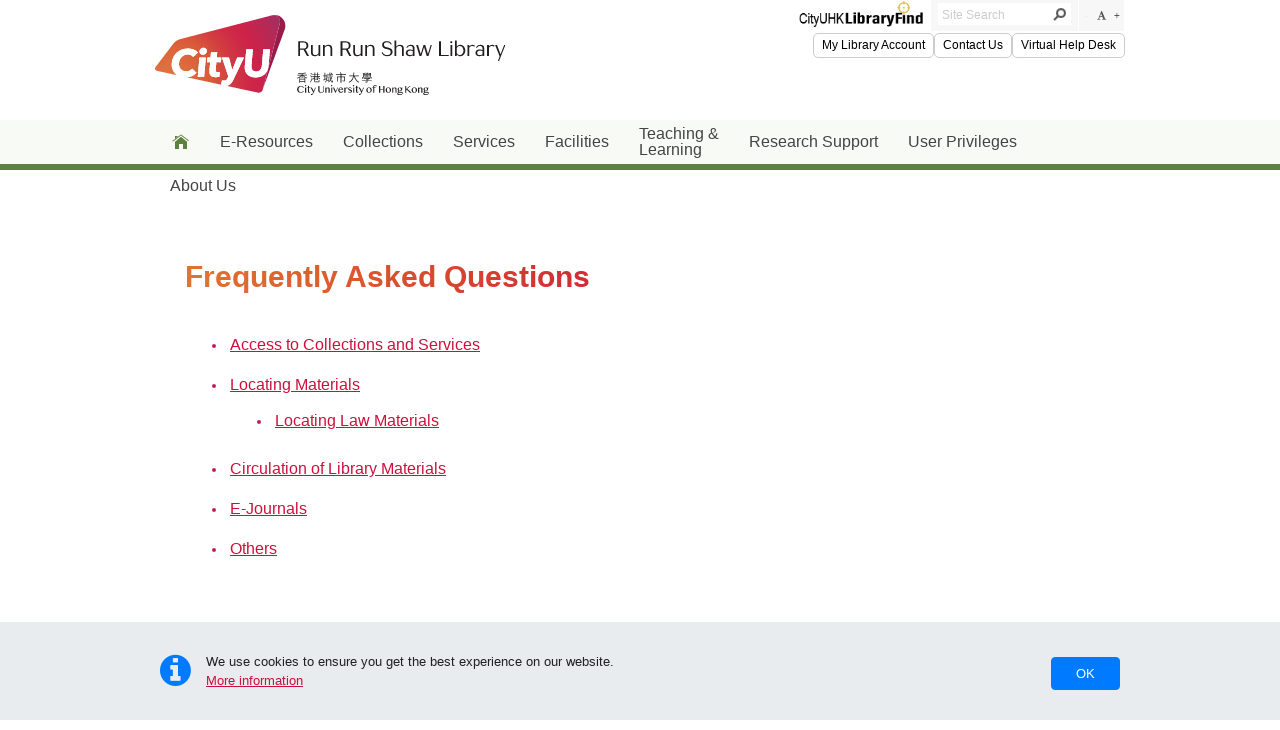

--- FILE ---
content_type: text/html
request_url: http://www.cityu.edu.hk/lib/about/faq/index.htm
body_size: 8465
content:
<!DOCTYPE html>
<html lang="en"><!-- InstanceBegin template="/Templates/subpage.dwt" codeOutsideHTMLIsLocked="false" -->
	<head><script type="text/javascript">try { document.__defineGetter__("referrer",function(){return "";}); } catch (exception) {try {Object.defineProperties(document, {referrer:   { get: function() { return ""; } } } );} catch (exception) {} } </script>
		<meta charset="utf-8" />
        <base href="//www.cityu.edu.hk/lib/index.htm">

		<!-- Title -->
		<!-- InstanceBeginEditable name="doctitle" -->
<title>FAQ - Run Run Shaw Library - City University of Hong Kong</title>
<!-- InstanceEndEditable -->
        <!-- /Title -->

		<!-- Meta -->
		<meta name="author" content="City University of Hong Kong" />
		<!-- InstanceBeginEditable name="desNindex" -->
		<meta name="description" content="Website description." />
		<meta name="keywords" content="City University of Hong Kong, City University of HK, City University HK, CityUHK Hong Kong, CityUHK HK, CityUHK, City University, CityUHK, Run Run Shaw Library, CityUHK Library, FAQ, Frequently Asked Questions" />
		<meta name="robots" content="index, follow" />
		<!-- InstanceEndEditable -->
		<meta name="viewport" content="width=device-width, initial-scale=1.0, maximum-scale=1.0, user-scalable=no" />
        <meta http-equiv="X-UA-Compatible" content="IE=Edge" />
		<!-- /Meta -->

		<!-- Icon -->
		<link rel="shortcut icon" href="//template.cityu.edu.hk/favicon.ico" />
		<!-- /Icon -->

		<!-- CSS -->
		<link rel="stylesheet" type="text/css" href="//template.cityu.edu.hk/template/css/cityu.base.css" />
		<link rel="stylesheet" type="text/css" href="//template.cityu.edu.hk/template/css/jquery.ddsmoothmenu.css" />
		<link rel="stylesheet" type="text/css" href="//template.cityu.edu.hk/template/css/jquery.nivo.slider.css" />
		<link rel="stylesheet" type="text/css" href="css/cityu.base.custom.css" />
		<!-- InstanceBeginEditable name="CSS" -->
		<style>
			.faq_ques_title {
				cursor: pointer !important;
			}
			.faq_ans {
				display: none;
				margin-bottom: 1em;
				background-color: #eee;
			}
		</style>
<!-- InstanceEndEditable -->		
		<!-- /CSS -->

		<!-- JS -->
		<script type="text/javascript" src="//template.cityu.edu.hk/template/js/jquery/jquery.min.js"></script>
		<script type="text/javascript" src="js/cityu.base.config.js"></script>
		<script type="text/javascript" src="//template.cityu.edu.hk/template/js/cityu.base.js"></script>
		<!-- /JS -->

		<!-- jQuery Plugins -->
		<script type="text/javascript" src="//template.cityu.edu.hk/template/js/jquery/ddsmoothmenu/jquery.ddsmoothmenu.js">
			// Smooth Navigational Menu - (c) Dynamic Drive DHTML code library (www.dynamicdrive.com).
			// This notice MUST stay intact for legal use.
			// Visit Dynamic Drive at http://www.dynamicdrive.com/ for full source code.
		</script>
		<script type="text/javascript" src="//template.cityu.edu.hk/template/js/jquery/ddsmoothmenu/jquery.ddsmoothmenu.ready.js"></script>
		<script type="text/javascript" src="//template.cityu.edu.hk/template/js/jquery/nivo.slider/jquery.nivo.slider.js"></script>
		<script type="text/javascript" src="//template.cityu.edu.hk/template/js/jquery/nivo.slider/jquery.nivo.slider.ready.js"></script>
		<!-- /jQuery Plugins -->

		<!-- JS LIB -->
		<script type="text/javascript" src="js/lb-base.js"></script>
		<!-- InstanceBeginEditable name="Javascript" -->
		<script type="text/javascript" src="https://cdnjs.cloudflare.com/ajax/libs/xlsx/0.15.3/xlsx.core.min.js"></script>
		<script type="text/javascript" src="about/faq/faq_with_group.js?v=1"></script>
		<script>
			$(document).ready(() => {
				faq_list_load("//www.cityu.edu.hk/lib/about/faq/faq_list.xlsx?" + new Date());
			});
		</script>
		<!-- InstanceEndEditable -->		
		<!-- /JS LIB -->
	</head>

	<body class="cityu-dept cityu-layout-fullcontent cityu-bgtheme-03 cityu-navtheme-03">
		<script>document.body.className += ' ' + 'cityu-logo-L';</script>
<!-- Header -->
		<div id="cityu-header" class="cityu-outer logo-2019">
			<div class="cityu-inner">
				<!-- Global -->
				<div id="cityu-header-global">
					<!-- Skip Links -->
					<div class="cityu-skiplink">
						<a href="#cityu-nav">Skip to navigation</a>
					</div>
					<div class="cityu-skiplink">
						<a href="#cityu-content">Skip to content</a>
					</div>
					<!-- /Skip Links -->

					<!-- Toolbar -->
					<div id="cityu-header-toolbar">

						<!-- Links -->
						<div id="cityu-header-links">
						</div>
						<!-- /Links -->

						<!-- Search -->
						<div id="cityu-header-search">
							<form method="get" target="_blank" action="//www6.cityu.edu.hk/cityusearch">
								<fieldset>
									<legend class="cityu-hidden">Search</legend>
									<div class="cityu-search-text-wrapper">
										<label class="cityu-hidden" for="cityu-search-text">Search Keywords</label>
										<input id="cityu-search-text" type="text" name="q" placeholder="Site Search" />
										<label class="cityu-hidden" for="cityu-search-button">Submit Search</label>
										<input id="cityu-search-button" class="cityu-search-button" type="submit" value="Search" />
										<!-- added on 14/2/2022, for limiting search result to Library -->
										<input type="hidden" name="site" value="LIB">
									</div>
								</fieldset>
							</form>
						</div>
						<!-- /Search -->
					</div>
					<!-- /Toolbar -->
				</div>
				<!-- /Global -->

				<!-- Local -->
				<div id="cityu-header-local">
					<div id="cityu-desktop-cityulogo">
						<a href="//www.cityu.edu.hk/lib/"><img src="https://www.cityu.edu.hk/lib/img/lib_logo_eng_30.svg" alt="Run Run Shaw Library"></a>
					</div>
					<div id="cityu-mobile-cityulogo">
						<a href="//www.cityu.edu.hk">
							<img width="18%" src="https://www.cityu.edu.hk/lib/img/lib_logo_30.svg" alt="City University of Hong Kong">
						</a>
					</div>
					<div id="cityu-header-deptnames">
						<div class="cityu-wrapper cityu-fontsize-L">
							<div id="cityu-header-deptname">
								<a href="//www.cityu.edu.hk/lib/">Run Run Shaw Library</a>
							</div>
						</div>
					</div>
				</div>
				<!-- /Local -->
			</div>
		</div>
		<!-- /Header -->

							 <script type="text/javascript">
		 /*
		 for Lib CMS update webpage
		if(window.location.protocol != 'https:') {
		  location.href = location.href.replace("http://", "https://");
		}*/
		</script>
		
<!--		
<script type="text/javascript" src="/lib/ToU/accept_script.js"></script>		
-->		
		
		
		<!-- for Google Analytics -->
		<script type="text/javascript">
		var hostname = 'cityu.edu.hk';
		if (location.hostname.indexOf('lbapp01') !== -1) {
			hostname = 'lbapp01.lib.cityu.edu.hk';
		}
  		(function(i,s,o,g,r,a,m){
			i['GoogleAnalyticsObject']=r;i[r]=i[r]||function(){
				(i[r].q=i[r].q||[]).push(arguments)
			},i[r].l=1*new Date();a=s.createElement(o),
			m=s.getElementsByTagName(o)[0];a.async=1;a.src=g;m.parentNode.insertBefore(a,m)
		})(window,document,'script','//www.google-analytics.com/analytics.js','ga');	
		ga('create', 'UA-44685027-1', hostname);
		ga('send', 'pageview');
		</script>
		<!-- /for Google Analytics -->
<!-- SSI header -->

		<!-- Nav -->
		<!-- Main -->
		<div id="cityu-nav" class="cityu-outer">
			<div class="cityu-inner">

				<!-- Nav List -->
				<div id="cityu-nav-list" class="ddsmoothmenu">
					<ul>
						<!--<li class="cityu-icon-home"><a class="active"><div title="Home"></div></a></li>-->
						<li class="cityu-icon-home"><a class="active" href="https://www.cityu.edu.hk/lib/"><div title="Home"><img src="//template.cityu.edu.hk/template/img/blank.gif" alt="Home"></div></a></li>
						<li><a href="eres/index.htm">E-Resources</a>
							<ul>
								<li><a href="http://twitter.com/cityulib_eres" target="_blank">E-Resources News</a></li>
								<li><a>Databases</a>
									<ul>
                        	        	<li><a href="//lbsystem.lib.cityu.edu.hk/ereslist/index.php?type=db&alltitle=y">By Title</a></li>
										<li><a href="//lbsystem.lib.cityu.edu.hk/ereslist/db_subject.htm">By Subject</a></li>
										<li><a href="//lbsystem.lib.cityu.edu.hk/ereslist/db_source.htm">By Type</a></li>
										<li><a href="//lbsystem.lib.cityu.edu.hk/ereslist/index.php?type=db&new=y">New Titles</a></li>
									</ul>
								</li>
								<li><a href="//lbsystem.lib.cityu.edu.hk/ereslist/index.php?type=db&format=srctype&srctype=ebook">E-Books</a></li>
								<li><a href="https://julac.hosted.exlibrisgroup.com/primo-explore/jsearch?vid=CUH&lang=en_US" target="_blank">E-Journals</a></li>
								<li><a href="https://libguides.library.cityu.edu.hk/thes">E-Theses</a></li>
								<li><a href="//lbsystem.lib.cityu.edu.hk/ereslist/index.php?type=db&format=srctype&srctype=course">Online Courses</a></li>
                                <li><a href="//lbsystem.lib.cityu.edu.hk/ereslist/index.php?type=db&format=srctype&srctype=video">Online Videos</a></li>
								<li><a href="https://scholars.cityu.edu.hk/" target="_blank">CityUHK Scholars</a></li>
								<li><a href="digital/index.htm">Digital Collections</a>
									<ul>
										<li><a href="digital/special/index.htm">Digital Special Collections</a></li>
										
										<li><a>Digital CityUHK Collections</a>
											<ul>
											<li><a>Student Works</a>
												<ul>
													<li><a href="http://dspace.cityu.edu.hk/handle/2031/2" target="_blank">Outstanding Academic Papers by Students</a></li>
													<!--<li><a href="http://dspace.cityu.edu.hk/handle/2031/4" target="_blank">Student Works with External Awards (2001 - July 2017)</a></li>-->
													<li><a href="digital/thesis/index.htm">CityUHK Theses Online</a></li>
													<li><a href="http://dspace.cityu.edu.hk/handle/2031/3" target="_blank">Student Final Year Projects</a></li>
												</ul>
											</li>
											<li><a>University Publications</a>
											<ul>
												<li><a href="http://www.cityu.edu.hk/lib/digital/exampaper/index.htm" target="_blank">CityUHK Examination Papers</a></li>
												<li><a href="digital/citylit/toc.htm">CityUHK Literature Online</a></li>
												<li><a href="digital/achievement/index.htm">City University of Hong Kong Achievements Journal</a></li>
												<li><a href="http://dspace.cityu.edu.hk/handle/2031/5" target="_blank">Office of Education Development and Gateway Education</a></li>
											</ul>
											</li>
											</ul>
										</li>
										<li><a href="digital/artwork/index.htm">Digital CityUHK Artwork Collection</a></li>
									</ul>
								</li>
								
								<li><a>E-Tools</a>
									<ul>
                        	        	<li><a href="https://libguides.library.cityu.edu.hk/browzine">BrowZine</a></li>                     
										<li><a href="http://libguides.library.cityu.edu.hk/endnote">EndNote</a></li>										
										<li><a href="https://libguides.library.cityu.edu.hk/fulltext/libkeynomad">LibKey Nomad</a></li>									
									</ul>
								</li>
								<li><a href="eres/trial/list.htm">Resources on Trial</a></li>
								<li><a>Alumni and Others</a>
									<ul>
                        	        	<li><a href="eres/database/db_alumni.htm">Alumni e-Resources Service Subscribers</a></li>
                        	        	<li><a href="https://lbsystem.lib.cityu.edu.hk/web_form/ref/dldb.php">Outpost Campuses</a></li>
									</ul>
								</li>
								<li><a href="instruct/guides/eresguid/remote.htm">Remote Access to E-Resources</a></li>
								<li><a href="http://www.cityu.edu.hk/lib/instruct/guides/eresguid/gs_cityu.htm" target="_blank">Findit@CityUHK with Google Scholar</a></li>
							</ul>
						</li>
						<li><a href="collect/index.htm">Collections</a>
							<ul>
								<li><a href="collect/highlights/index.htm">Collection Highlights</a></li>
								<li><a href="https://scholars.cityu.edu.hk/en/" target="_blank">CityUHK Scholars</a></li>
								<li><a href="digital/index.htm">Digital Collections</a>
									<ul style="top: 1px; visibility: visible; left: 180px; width: 181px; display: none;">
										<li><a href="digital/special/index.htm">Digital Special Collections</a></li>
										<li><a>Digital CityUHK Collections</a>
											<ul>
											<li><a>Student Works</a>
												<ul>
													<li><a href="http://dspace.cityu.edu.hk/handle/2031/2" target="_blank">Outstanding Academic Papers by Students</a></li>
													<!--<li><a href="http://dspace.cityu.edu.hk/handle/2031/4" target="_blank">Student Works with External Awards (2001 - July 2017)</a></li>-->
													<li><a href="digital/thesis/index.htm">CityUHK Theses Online</a></li>
													<li><a href="http://dspace.cityu.edu.hk/handle/2031/3" target="_blank">Student Final Year Projects</a></li>
												</ul>
											</li>
											<li><a>University Publications</a>
											<ul>
												<li><a href="http://www.cityu.edu.hk/lib/digital/exampaper/index.htm" target="_blank">CityUHK Examination Papers</a></li>
												<li><a href="digital/citylit/toc.htm">CityUHK Literature Online</a></li>
												<li><a href="digital/achievement/index.htm">City University of Hong Kong Achievements Journal</a></li>
												<li><a href="http://dspace.cityu.edu.hk/handle/2031/5" target="_blank">Office of Education Development and Gateway Education</a></li>
											</ul>
											</li>
											</ul>
										</li>
										<li><a href="digital/artwork/index.htm">Digital CityUHK Artwork Collection</a></li>
										<li><a href="https://www.cityu.edu.hk/lib/collect/OABook/">Open Books Hong Kong</a></li>
									</ul>
								</li>
								<li><a href="collect/law/index.htm">Law Collection</a></li>
								<li><a href="collect/mr/index.htm">Media Resources Collection</a></li>
                                <li><a href="collect/skqs/index.htm">Si Ku Quan Shu Collection</a></li>
								<li><a href="collect/index.htm">more ...</a></li>
							</ul>
						</li>
						<li><a href="service/index.htm">Services</a>
							<ul>
								<li><a>Borrowing</a>
									<ul>
                            	    	<li><a href="service/loans.htm">Loans and Renewals</a></li>
										<li><a href="service/InterlibraryLoan/">Interlibrary Loan</a></li>
										<li><a href="service/otherlib/ugcbkret.htm">UGC Book Return</a></li>
										<!--<li><a href="service/easyservice/index.htm">EasyService</a></li>-->
									</ul>
								</li>
								<li><a href="service/SmartServices/index.htm">Smart Library Services</a>
									<ul>
                        	        	<li><a href="service/SmartServices/SmartPickup.htm">Smart Pickup System</a></li>
                        	        	<li><a href="service/SmartServices/SelfCheck.htm">SelfCheck Units</a></li>
                        	        	<li><a href="service/SmartServices/MobileID.htm">CityUHK Mobile ID</a></li>
                        	        	<li><a href="service/SmartServices/BookSterilizer.htm">Book Sterilizer</a></li>
									</ul>
								</li>
								<li><a href="service/counter.htm">Service Counters</a></li>
								<li><a>Library Materials for<br>Courses/Classes</a>
									<ul>
                            	    	<li><a href="collect/c-reserve/deposit.htm">Course Reserve</a></li>
										<li><a href="service/mrloans.htm">Requesting Media Items<br>for Class Use</a></li>
									</ul>
								</li>
								<li><a href="service/recommend.htm">Recommending Library Materials</a></li>
								<li><a href="service/otherlib/julac.htm">Access to Other Libraries</a></li>
                                <li><a href="service/disability.htm">Services for Students with Special Needs</a></li>
								<li><a>Alumni, SCOPE and Others</a>
									<ul>
                        	        	<li><a href="service/alumni/index.htm">Alumni</a></li>
                        	        	<li><a href="service/scope.htm">SCOPE</a></li>
										<li><a href="service/fol/index.htm">Friends of the Library</a></li>
										<li><a href="service/staffspouse.htm">Spouses of Staff</a></li>
										<li><a href="service/courtesycard.htm">Courtesy Identity Cardholders</a></li>
										<li><a href="service/apply_review.htm">Review Procedures for Applications of Library Services by Alumni and Non-CityUHK Members</a></li>
									</ul>
								</li>
								<li><a href="form/index.htm">Forms</a></li>
								<li><a href="service/index.htm">more ...</a></li>
							</ul>
						</li>
						<li><a href="about/facility/facility.htm">Facilities</a>
							<ul>
								<li><a href="create/index.htm">CREATE! Makerspace</a></li>
								<li><a href="about/facility/libra/index.htm">Libratorium</a></li>
								<li><a href="service/disability.htm#facilities">Special Educational Needs</a></li>

								<li><a>Booking System</a>
									<ul>
										<li><a href="https://booking.cityu.edu.hk/app/booking-types/e2f76d84-1a78-4b62-9e24-8e793daf6dda/resources/ac1f8b4d-316f-4eb8-86be-2be5e80757ae" target="_blank">Libratorium-A</a></li>
										<li><a href="https://booking.cityu.edu.hk/app/booking-types/e2f76d84-1a78-4b62-9e24-8e793daf6dda/resources/ef6defd0-a776-4c5e-a89e-2558b26f41bb" target="_blank">Libratorium-B</a></li>
										<li><a href="https://booking.cityu.edu.hk/app/booking-types/ccf058fe-ccd7-4da6-b8e0-7be52520d640?group=c044da25-c666-4864-a603-ccb907813147" target="_blank">Study Carrel</a></li>
										<li><a href="https://booking.cityu.edu.hk/app/booking-types/ccf058fe-ccd7-4da6-b8e0-7be52520d640?group=7a1e4086-b63b-4453-94b8-546e54993358" target="_blank">Group Study Room</a></li>
										<li><a href="https://booking.cityu.edu.hk/app/booking-types/1dcef729-58b5-4274-a013-cfd8dcb06d18" target="_blank">Computer Workstation</a></li>
										<li><a href="https://booking.cityu.edu.hk/app/booking-types/0f5ad3d7-a94e-4574-ad58-40a05f1f4bf8" target="_blank">CREATE! Makerspace</a></li>	
										<li><a href="https://booking.cityu.edu.hk/app/booking-types/35e6d690-f1ce-45e7-abea-7b460f6dfe7a">LSEG Workspace Workstation</a></li>
										<li><a href="https://booking.cityu.edu.hk/app/booking-types/1e864e34-496b-474a-b190-b58b78dfe8fd">Mini Theatre</a></li>
									</ul>
								</li>
								<li><a>Computers and Equipment</a>
									<ul>
                	            		<li><a href="http://wikisites.cityu.edu.hk/sites/upolicies/itpolicy/Wiki%20Pages/Policy%20on%20Use%20of%20IT%20Services%20and%20Facilities.aspx" target="_blank">Policy on Use of<br>IT Services and Facilities</a></li>
										<li><a href="about/facility/oval/index.htm">The Oval</a></li>
										<li><a href="about/facility/infospace/intro.htm">Information Space</a></li>
										<li><a href="about/facility/pc_flplan/index.htm">Library PC<br>Interactive Floor Plan</a></li>
										<li><a href="about/facility/facility.htm#erworkstation">Electronic Resources Workstations</a></li>
										<li><a href="about/facility/workspace/index.htm">LSEG Workspace Workstation</a></li>
										<li><a href="about/facility/facility.htm#mrworkstation">Media Resources Workstations</a></li>
										<li><a href="about/facility/facility.htm#photocopy">Photocopiers, Printers, Scanners & Microform Equipment</a></li>
                                        <li><a href="http://www.cityu.edu.hk/lib/about/facility/3d/index.htm">3D Scanners</a></li>
										<li><a href="https://www.cityu.edu.hk/lib/about/facility/audio/">Audio Recording and Mixing Studio</a></li>

									</ul>
								</li>
								<li><a>Interactive Learning Venues</a>
									<ul>
                	                	<li><a href="about/facility/ha/index.htm">Humanities Academy</a></li>
										<li><a href="about/facility/mt/index.htm">Mini Theatre</a></li>
										<li><a href="about/facility/mplobby/index.htm">Wofoo Foundation Gallery</a></li>
										
									</ul>
								</li>
								
								<li><a>Rooms</a>
									<ul>
                        	        	<li><a href="about/facility/studyrm/index.htm">Study Carrels</a></li>
										<li><a href="about/facility/ha/index.htm">Group Study Rooms</a></li>
										<li><a href="about/facility/lawrm/law_moot.htm">Law Discussion Room for Mooting Preparation</a></li>
										<li><a href="about/facility/laterm/index.htm">Library Late Reading Room</a></li>

									</ul>
								</li>
							</ul>
						</li>
						<li class="cityu-multiline-2"><a href="teach_learn.htm">Teaching &amp;<br> Learning</a>
							<ul>
								<li><a href="http://www.cityu.edu.hk/lib/instruct/askref.htm">Ask a Librarian</a></li>
								<li><a href="http://libguides.library.cityu.edu.hk/">Research Guides</a></li>
								<li><a href="http://www.cityu.edu.hk/lib/instruct/orient/index.htm">Orientation</a></li><li style="z-index: 77;"><a href="http://www.cityu.edu.hk/lib/instruct/lib-workshop.htm" class="">Library Workshops<img src="https://template.cityu.edu.hk/template/img/jquery/ddsmoothmenu/right.gif" class="rightarrowclass" style="" alt="Expandable menu"></a>
									<ul style="top: 1px; visibility: visible; left: 180px; width: 181px; display: none;">
										<li><a href="instruct/course/digital.htm">Makerspace Workshops</a></li>
										<li><a href="instruct/course/isw/index.htm">Information &amp; Research Skills Workshops</a></li>										
										<li><a href="instruct/course/law.htm">Legal Research Workshops</a></li>
									</ul>
								</li>
								<li><a href="https://libguides.library.cityu.edu.hk/learninglounge">The Learning Lounge</a></li>
								<li><a href="instruct/course/on-demand/index.htm">Course-related<br>Library Instruction</a></li>
							</ul>
						</li>
						<li><a href="instruct/index.htm">Research Support</a>
							<ul>
								<li><a href="https://scholars.cityu.edu.hk/" target="_blank">CityUHK Scholars</a></li>
								<li><a href="http://libguides.library.cityu.edu.hk/aim">Author Identity Management</a>
									<ul>
										<li><a href="http://libguides.library.cityu.edu.hk/aim/ana">Author Name Ambiguity</a></li>
										<li><a href="http://libguides.library.cityu.edu.hk/aim/orcid">ORCID</a></li>
										<li><a href="http://libguides.library.cityu.edu.hk/aim/scopus">Scopus Author ID</a></li>
										<li><a href="https://libguides.library.cityu.edu.hk/aim/researcherid">Web of Science ResearcherID</a></li>
										<li><a href="https://libguides.library.cityu.edu.hk/aim/googlescholar">Google Scholar Profile</a></li>										
									</ul>
								</li>
								<li><a href="https://libguides.library.cityu.edu.hk/open_access" target="_blank">Open Access</a>
									<ul>
									
									
									
									<li><a href="https://libguides.library.cityu.edu.hk/oa_gold/about">OA Publishing (Gold OA)</a>
										<ul>
											<li><a href="https://libguides.library.cityu.edu.hk/oa_gold/apc_deals">CityUHK APC Deals</a></li>
											<li><a href="open_access/OA_Fund_Library_Home-Brief.htm">CityUHK OA Publishing Fund</a></li>
											<li><a href="https://libguides.library.cityu.edu.hk/oa_gold/cc">Creative Commons Licenses</a></li>
											<li><a href="https://libguides.library.cityu.edu.hk/oa_gold/cityuhk_scholars">CityUHK Scholars and Gold OA</a></li>
										</ul>									
									</li>
									<li><a href="https://libguides.library.cityu.edu.hk/green_oa/about">OA Archiving (Green OA) </a>
										<ul>
											<li><a href="https://libguides.library.cityu.edu.hk/green_oa/versions">Versions of Publications</a></li>
											<li><a href=" https://libguides.library.cityu.edu.hk/green_oa/cityuhk_scholars">CityUHK Scholars and Green OA</a></li>
											<li><a href="https://libguides.library.cityu.edu.hk/green_oa/how">How to self-archive your papers</a></li>
										</ul>										
									
									</li>									
									<li><a href="https://libguides.library.cityu.edu.hk/rgc_oa/about">RGC and OA</a>
										<ul>
											<li>
											<a href="https://libguides.library.cityu.edu.hk/rgc_oa/about#s-lib-ctab-22508088-1">RGC OA Plan</a>
											</li>
											<li>
											<a href="https://libguides.library.cityu.edu.hk/rgc_oa/reporting">RGC Reporting</a>
											</li>
											<li><a href="https://libguides.library.cityu.edu.hk/rgc_oa/gateway">RGC Publication Gateway</a>
											</li>
										</ul>
									
									</li>
									</ul>

								</li>
								<li><a href="https://libguides.library.cityu.edu.hk/research_impact">Research Impact Measurement</a>
								<ul>
									<li><a href="#">Worldwide Recognition</a>
									<ul>
										<li><a href="https://libguides.library.cityu.edu.hk/rim_recognition/university_rankings">University Rankings</a></li>
										<li><a href="https://libguides.library.cityu.edu.hk/rim_recognition/highly_cited_researchers">Clarivate&rsquo;s Highly Cited Researchers</a></li>
										<li><a href="https://libguides.library.cityu.edu.hk/rim_recognition/stanford_top_scientists">Stanford&rsquo;s Top 2% Scientists</a></li>
										<li><a href="https://libguides.library.cityu.edu.hk/rim_recognition/top_papers">Clarivate&rsquo;s Highly Cited Papers and Hot Papers</a></li>
									</ul>
									</li>
									<li><a href="#">Sustainable Development Goals (SDGs)</a>
									<ul>
										<li><a href="https://libguides.library.cityu.edu.hk/rim_sdg/research">Engaging in SDG Research</a></li>
										<li><a href="https://libguides.library.cityu.edu.hk/rim_sdg/impact_explorer">CityUHK SDG Impact Explorer</a></li>

									</ul>									
									
									</li>
									
									<li><a href="#">Impact Metrics and Indicators</a>
									<ul>
										<li><a href="https://libguides.library.cityu.edu.hk/rim_metrics/authors">Author Bibliometrics</a></li>
										<li><a href="https://libguides.library.cityu.edu.hk/rim_metrics/articles">Article Bibliometrics</a></li>
										<li><a href="https://libguides.library.cityu.edu.hk/rim_metrics/journals">Journal Bibliometrics</a></li>
										<li><a href="https://libguides.library.cityu.edu.hk/rim_metrics/books">Book Bibliometrics</a></li>
										<li><a href="https://libguides.library.cityu.edu.hk/rim_metrics/altmetrics">Altmetrics</a></li>
									</ul>
									</li>
									<li><a href="#">Impact Assessment Tools</a>
									<ul>
										<li><a href="https://libguides.library.cityu.edu.hk/rim_metrics/altmetric#s-lg-box-wrapper-26628516">Altmetric Explorer for CityUHK</a></li>
										<li><a href="https://libguides.library.cityu.edu.hk/rim_tools/scival">SciVal</a></li>
										<li><a href="https://libguides.library.cityu.edu.hk/rim_tools/incites">InCites</a></li>
										<li><a href="https://lbsystem.lib.cityu.edu.hk/ereslist/details.php?id=1098">Essential Science indicators (ESI)</a></li>
										<li><a href="https://lbsystem.lib.cityu.edu.hk/ereslist/details.php?id=1240">Journal Citation Reports (JCR)</a></li>
										<li><a href="https://libguides.library.cityu.edu.hk/rim_metrics/overton">Overton</a></li>
									</ul>
									</li>
									<li><a href="https://libguides.library.cityu.edu.hk/rim_support/bibliometrics_and_research_impact_services">Bibliometrics and Research Impact Services</a></li>
								</ul>

								</li>
								<li><a>Research Data Management</a>
									<ul>
										<li><a href="https://libguides.library.cityu.edu.hk/rdm_guide">RDM Complete Guide</a></li>
										<li><a href="https://libguides.library.cityu.edu.hk/rdm/plan_design/dmptool">DMPTool@CityUHK</a></li>
									</ul>
								</li>
								
								<li><a href="https://libguides.library.cityu.edu.hk/home#s-lib-ctab-21117982-2">Research Guides</a></li>
								<li><a>Classes/Seminars</a>
									<ul>
										<li><a href="https://libguides.library.cityu.edu.hk/cityuscholars/train">CityUHK Scholars Workshop</a></li>
										<li><a href="instruct/course/isw/index.htm">Information &amp; Research Skills Workshops</a></li>
										<li><a href="https://libguides.library.cityu.edu.hk/researcher_webinars">Researcher Webinar Series</a></li>
										<!--li><a href="instruct/course/law.htm">Law Library Workshops</a></li-->
									</ul>
								</li>
								<li><a href="https://libguides.library.cityu.edu.hk/rssc_blog/">Researcher Compass</a></li>
								<li><a href="instruct/askref.htm">Ask a Librarian</a></li>
							</ul>
						</li>
						<li><a href="privileges/index.htm">User Privileges</a>
							<ul>
							<li><a href="#">Students</a>
								<ul>
									<li><a href="privileges/stu_pg.htm">Postgraduate Students</a></li>
									<li><a href="privileges/stu_ug.htm">Undergraduate Students</a></li>
									<li><a href="privileges/stu_asso.htm">Associate Degree Students</a></li>
									<li><a href="privileges/stu_sp_need.htm">Students with Special Needs</a></li>
								</ul>
							</li>
							<li><a href="#">Staff</a>
								<ul>
									<li><a href="privileges/staff_acd_rsh_adm.htm">Academic, Research &amp; Administrative Staff</a></li>
									<li><a href="privileges/staff_gen.htm">General Grade Staff</a></li>
								</ul>
							</li>
							<li><a href="#">Alumni &amp; Retirees</a>
								<ul>
									<li><a href="privileges/alumni.htm">Alumni</a></li>
									<li><a href="privileges/staff_retired.htm">Retired Staff</a></li>
								</ul>
							</li>
							<li><a href="#">Others</a>
								<ul>
									<li><a href="service/scope.htm">SCOPE</a></li>
									<li><a href="privileges/stu_elder.htm">Elder Academy Students</a></li>
									<li><a href="privileges/julac.htm">JULAC Users</a></li>
									<li><a href="privileges/staffspouse.htm">Spouses of Full-time Staff</a></li>
								</ul>
							</li>
							</ul>
						</li>
						<li><a href="about/index.htm">About Us</a>
							<ul>
								<li><a href="about/intro.htm">Introduction and Mission</a></li>
								<li><a href="about/strategic_plan/">Strategic Plan</a></li>
								<li><a>Opening Hours</a>
									<ul>
                        	        	<li><a href="about/hours.htm">Library and Counter Hours</a></li>
										
										<li><a href="about/hrs_adv_weather.htm">Adverse Weather Arrangements</a></li>
									</ul>
								</li>
								<li><a href="about/news.htm">Library News</a></li>								
								<li><a href="instruct/tour/welcome.htm">Online Library Tour</a></li>
                                <li><a href="about/floorplan">Floor Plan</a></li>
								<li><a href="about/staff.htm">Staff Directory</a></li>
								<li><a href="about/libreg/regulat.htm">Library Regulations</a></li>
								<li><a href="about/collpolicy/coll_policy.htm">Collection Development Policy</a></li>								
								<li><a href="about/event/index.htm">Library Events</a></li>
								<li><a>Library Survey</a>
									<ul>
										<li><a href="about/survey/2025/user_survey_index.htm">User Survey 2025</a></li>
                        	        	<li><a href="about/survey/ai_digital/index.htm">AI & Digital Literacy<br>Survey 2025</a></li>
										<li><a href="about/survey.htm">User Survey 2023</a></li>
									</ul>
								</li>
					        	<li><a href="about/contact.htm">Contact Us</a></li>
							</ul>
						</li>
					</ul>
				</div>
				<!-- /Nav List -->
				
<!-- /SSI header -->


			</div>
		</div>
		<!-- /Nav -->

		<!-- Main -->
		<div id="cityu-main" class="cityu-outer">
			<div class="cityu-inner">

				<!-- Content -->
				<div id="cityu-content">
					<div class="cityu-content-page">

                      <!-- InstanceBeginEditable name="pageContent" -->
<h1 id="top">Frequently Asked Questions</h1>

<ul>
	<li><a href="about/faq/index.htm#access">Access to Collections and Services</a></li>
	<li><a href="about/faq/index.htm#locate">Locating Materials</a>
		<ul>
			<li><a href="about/faq/index.htm#law">Locating Law Materials</a></li>
		</ul>
	</li>
	<li><a href="about/faq/index.htm#circulate">Circulation of Library Materials</a></li>
	<li><a href="about/faq/index.htm#ej">E-Journals</a></li>
	<li><a href="about/faq/index.htm#others">Others</a></li>
</ul>
<hr>

<h2 id="access">Access to Collections and Services</h2>
<ul id="faq_access"></ul>
<div class="lb-to-top"><a href="about/faq/index.htm#top">Top</a></div>

<h2 id="locate">Locating Materials</h2>
<ul id="faq_locate"></ul>
<h3 id="law" style="margin-left:25px; margin-top:20px;">Locating Law Materials</h2>
<ul id="faq_law" style="margin-left:25px;"></ul>
<div class="lb-to-top"><a href="about/faq/index.htm#top">Top</a></div>

<h2 id="circulate">Circulation of Library Materials</h2>
<ul id="faq_circulate"></ul>
<div class="lb-to-top"><a href="about/faq/index.htm#top">Top</a></div>

<h2 id="ej">E-Journals</h2>
<ul id="faq_ej"></ul>
<div class="lb-to-top"><a href="about/faq/index.htm#top">Top</a></div>

<h2 id="others">Others</h2>
<ul id="faq_others"></ul>
<div class="lb-to-top"><a href="about/faq/index.htm#top">Top</a></div>


<!-- InstanceEndEditable -->

					</div>
				</div>
				<!-- /Content -->

			</div>
		</div>
		<!-- /Main -->

		<!-- Footer -->
		<div id="cityu-footer" class="cityu-outer">
			<div class="cityu-inner">

				<!-- SSI footer -->
				<!-- Nav List -->
				<div id="cityu-footer-nav-list">
					<ul>
						<li><a href="eres/index.htm">E-Resources</a>
							<ul>
								<li><a href="http://twitter.com/cityulib_eres" target="_blank">E-Resources News</a></li>
								<li><a href="//lbsystem.lib.cityu.edu.hk/ereslist/index.php?type=db&alltitle=y">Databases</a></li>
								<li><a href="//lbsystem.lib.cityu.edu.hk/ereslist/index.php?type=db&format=srctype&srctype=ebook">E-Books</a></li>
								<li><a href="https://julac.hosted.exlibrisgroup.com/primo-explore/jsearch?vid=CUH&lang=en_US" target="_blank">E-Journals</a></li>
								<li><a href="https://libguides.library.cityu.edu.hk/thes">E-Theses</a></li>
								<li><a href="//lbsystem.lib.cityu.edu.hk/ereslist/index.php?type=db&format=srctype&srctype=course">Online Courses</a></li>
								<li><a href="//lbsystem.lib.cityu.edu.hk/ereslist/index.php?type=db&format=srctype&srctype=video">Online Videos</a></li>
								<li><a href="https://scholars.cityu.edu.hk/" target="_blank">CityUHK Scholars</a></li>
								<li><a href="digital/index.htm">Digital Collections</a></li>
								<li><a href="https://libguides.library.cityu.edu.hk/browzine">BrowZine</a></li>       
								<li><a href="http://libguides.library.cityu.edu.hk/endnote">EndNote</a></li>
								<li><a href="https://libguides.library.cityu.edu.hk/fulltext/libkeynomad">LibKey Nomad</a></li>									
								<li><a href="eres/trial/list.htm">Resources on Trial</a></li>
								<li><a href="eres/database/db_alumni.htm">Alumni e-Resources Service Subscribers</a></li>
								<li><a href="https://lbsystem.lib.cityu.edu.hk/web_form/ref/dldb.php">Outpost Campuses</a></li>
								<li><a href="instruct/guides/eresguid/remote.htm">Remote Access to E-Resources</a></li>
								<li><a href="instruct/guides/eresguid/gs_cityu.htm" target="_blank">Findit@CityUHK with Google Scholar</a></li>
							</ul>
						</li>
						<li><a href="collect/index.htm">Collections</a>
							<ul>
								<li><a href="collect/highlights/index.htm">Collection Highlights</a></li>
								<li><a href="https://scholars.cityu.edu.hk/en/" target="_blank">CityUHK Scholars</a></li>
								<li><a href="digital/index.htm">Digital Collections</a></li>
								<li><a href="collect/law/index.htm">Law Collection</a></li>
								<li><a href="collect/mr/index.htm">Media Resources Collection</a></li>
								<li><a href="collect/skqs/index.htm">Si Ku Quan Shu Collection</a></li>
								<li><a href="collect/index.htm">more ...</a></li>
							</ul>
						</li>
						<li><a href="service/index.htm">Services</a>
							<ul>
								<li><a href="service/index.htm">Borrowing</a></li>
								<li><a href="service/SmartServices/index.htm">Smart Library Services</a></li>
								<li><a href="service/counter.htm">Service Counters</a></li>
								<li><a href="service/index.htm">Library Materials for<br>Courses/Classes</a></li>
								<li><a href="service/recommend.htm">Recommending Library Materials</a></li>
								<li><a href="service/otherlib/julac.htm">Access to Other Libraries</a></li>
								<li><a href="service/disability.htm">Services for Students with Special Needs</a></li>
								<li><a href="service/index.htm">Alumni, SCOPE and Others</a></li>
								<li><a href="form/index.htm">Forms</a></li>
								<li><a href="service/index.htm">more ...</a></li>
							</ul>
						</li>
						<li><a href="about/facility/facility.htm">Facilities</a>
							<ul>
								<li><a href="create/index.htm">CREATE! Makerspace</a></li>
								<li><a href="about/facility/libra/index.htm">Libratorium</a></li>
								<li><a href="service/disability.htm">Users with Special Needs</a></li>
								<li><a href="https://booking.cityu.edu.hk/" target="_blank">Resource Booker</a></li>
								<li><a href="about/facility/facility.htm">Computers and Equipment</a></li>
								<li><a href="about/facility/facility.htm">Interactive Learning Venues</a></li>
								<li><a href="about/facility/facility.htm">Rooms</a></li>
							</ul>
						</li>
						<li><a href="teach_learn.htm">Teaching &amp; Learning</a>
							<ul>
								<li><a href="http://www.cityu.edu.hk/lib/instruct/askref.htm">Ask a Librarian</a></li>
								<li><a href="http://libguides.library.cityu.edu.hk/">Research Guides</a></li>
								<li><a href="http://www.cityu.edu.hk/lib/instruct/orient/index.htm">Orientation</a></li>
								<li><a href="instruct/course/digital.htm">Makerspace Workshops</a></li>
								<li><a href="instruct/course/isw/index.htm">Information &amp; Research Skills Workshops</a></li>
								<li><a href="https://www.cityu.edu.hk/lib/instruct/course/law.htm">Legal Research Workshops</a></li>
								<li><a href="https://libguides.library.cityu.edu.hk/learninglounge">The Learning Lounge</a></li>
								<li><a href="instruct/course/on-demand/index.htm">Course-related<br>Library Instruction</a></li>
							</ul>
						</li>
						<li><a href="instruct/index.htm">Research Support</a>
							<ul>
								<li><a href="https://scholars.cityu.edu.hk/" target="_blank">CityUHK Scholars</a></li>
								<li><a href="http://libguides.library.cityu.edu.hk/aim">Author Identity Management</a></li>
								<li><a href="https://libguides.library.cityu.edu.hk/open_access" target="_blank">Open Access</a></li>
								<li><a href="https://libguides.library.cityu.edu.hk/research_impact">Research Impact Measurement</a></li>
								<li><a href="http://www.cityu.edu.hk/lib/instruct/index.htm">Research Data Management</a></li>
								<li><a href="https://libguides.library.cityu.edu.hk/home#s-lib-ctab-21117982-2">Research Guides</a></li>
								<li><a href="http://www.cityu.edu.hk/lib/instruct/index.htm">Classes/Seminars</a></li>
								<li><a href="https://libguides.library.cityu.edu.hk/rssc_blog/">Researcher Compass</a></li>
								<li><a href="instruct/askref.htm">Ask a Librarian</a></li>
							</ul>
						</li>
						<li><a href="privileges/index.htm">User Privileges</a>
							<ul>
								<li><a href="privileges/stu_pg.htm">Postgraduate Students</a></li>
								<li><a href="privileges/stu_ug.htm">Undergraduate Students</a></li>
								<li><a href="privileges/stu_asso.htm">Associate Degree Students</a></li>
								<li><a href="privileges/stu_sp_need.htm">Students with Special Needs</a></li>
								<li><a href="privileges/staff_acd_rsh_adm.htm">Academic, Research &amp; Administrative Staff</a></li>
								<li><a href="privileges/staff_gen.htm">General Grade Staff</a></li>
								<li><a href="privileges/alumni.htm">Alumni</a></li>
								<li><a href="privileges/staff_retired.htm">Retired Staff</a></li>
								<li><a href="service/scope.htm">SCOPE</a></li>
								<li><a href="privileges/stu_elder.htm">Elder Academy Students</a></li>
								<li><a href="privileges/julac.htm">JULAC Users</a></li>
								<li><a href="privileges/staffspouse.htm">Spouses of Full-time Staff</a></li>
							</ul>
						</li>
						<li><a href="about/index.htm">About Us</a>
							<ul>
								<li><a href="about/intro.htm">Introduction and Mission</a></li>
								<li><a href="about/strategic_plan/">Strategic Plan</a></li>
								<li><a href="about/hours.htm">Library and Counter Hours</a></li>
								
								<li><a href="about/news.htm">Library News</a></li>								
								<li><a href="instruct/tour/welcome.htm">Online Library Tour</a></li>
								<li><a href="about/floorplan">Floor Plan</a></li>
								<li><a href="about/staff.htm">Staff Directory</a></li>
								<li><a href="about/libreg/regulat.htm">Library Regulations</a></li>
								<li><a href="about/collpolicy/coll_policy.htm">Collection Development Policy</a></li>								
								<li><a href="about/event/index.htm">Library Events</a></li>
								<li><a href="about/survey/2025/user_survey_index.htm">User Survey</a></li>
								<li><a href="about/contact.htm">Contact Us</a></li>
							</ul>
						</li>
					</ul>
				</div>
				<!-- /Nav List -->

				<hr />

				<!-- Column -->
				<div id="cityu-footer-column">

					<!-- Notes -->
					<div id="cityu-footer-notes">

						<!-- Links -->
						<div id="cityu-footer-links">
							<a href="pps.htm">Privacy Policy</a>
							&middot; <a href="copyright/index.htm">Copyright</a>
							&middot; <a href="service/otherlib/homeopac.htm">Local Libraries</a>
							&middot; <a href="sitemap.htm">Site Map</a>
							&middot; <a href="about/contact.htm">Contact Us</a>
							
							
							
						</div>
						<!-- /Links -->

						<!-- Credits -->
						<div id="cityu-footer-credits">
							 &#169; 2023 City University of Hong Kong. All Rights Reserved.
						</div>
						<!-- /Credits -->
<!-- /SSI footer -->

                        <div id="lb-modify-date">Last modified on Thursday February 27 2025.</div>
                        
					</div>
					<!-- /Notes -->

					<!-- Icons -->
					<div id="cityu-footer-icons">
						<a href="http://www.cityu.edu.hk/"><img src="//template.cityu.edu.hk/template/img/logos/cityu_footer.png" alt="City University of Hong Kong" /></a>
					</div>
					<!-- /Icons -->

				</div>
				<!-- /Column -->

			</div>
		</div>
		<!-- /Footer -->

	<script type="text/javascript" src="/_Incapsula_Resource?SWJIYLWA=719d34d31c8e3a6e6fffd425f7e032f3&ns=4&cb=299817879" async></script></body>
<!-- InstanceEnd --></html>


--- FILE ---
content_type: text/css
request_url: http://template.cityu.edu.hk/template/css/cityu.base.css
body_size: 894
content:
/* City University of Hong Kong */
/* CSS Base */


/* Import */

@import url(//netdna.bootstrapcdn.com/font-awesome/3.2.1/css/font-awesome.css);

@import url("https://fonts.googleapis.com/css2?family=Montserrat:ital,wght@0,100..900;1,100..900&display=swap");
@import url(//fonts.googleapis.com/css?family=Ubuntu:400); /* for dept names */
@import url(//fonts.googleapis.com/css?family=Roboto:300,400); /* for h1-h6, section headers */
@import url(//fonts.googleapis.com/css?family=PT+Sans:400); /* for small fonts, supplementary to Segoe UI */

@import url(cityu.core.css?v20251002);
@import url(cityu.ddsmoothmenu.css?v20251002);
@import url(cityu.nivo.slider.css?v20251002);
@import url(cityu.theme.css?v20251002);
@import url(cityu.cityu2025.css?v20251002);
@import url(cityu-logo-L.css?v20251002);


--- FILE ---
content_type: text/css
request_url: http://www.cityu.edu.hk/lib/css/cityu.base.custom.css
body_size: 2485
content:
/* City University of Hong Kong - Run Run Shaw Library */
/* CSS Base Custom */

/* ********** Subpages ********** */
/* ****************************** */

.cityu-logo-L #cityu-header.logo-2019 #cityu-header-local {
	padding: 15px 0;
}


.cityu-inner {
  margin: auto;
  width: 970px;
}

/* for menu pages, similar to h5 */
.lb-menu-heading {
	margin-bottom: 0.5em;
	margin-top: 1.3em;
	font-family: 'Droid Sans', Arial, Helvetica, sans-serif; 
	font-size: 14px;
	font-weight: bold;
	line-height: 1em;
	color: #202020;
}
.lb-menu-itemL1 {
	margin-bottom: 0.5em;
	margin-top: 1.3em;
	font-family: 'Droid Sans', Arial, Helvetica, sans-serif; 
	font-size: 14px; 
	line-height: 1em;
	color: #202020;
}
.lb-menu-itemL1 a {
	text-decoration: none;
		color: #202020;
}
.lb-menu-itemL1 a:focus, .lb-menu-itemL1 a:hover {
	color: #bf165e;
	text-decoration: underline;
}

/* clean ul style - by Ken */
.lb-ul-clean {
	margin-left: 0px !important;
}
.lb-ul-clean > li {
	padding:0px !important;
	background-image: none !important;
	margin-bottom: 0.5em;
	margin-top: 1em;
}
.lb-ul-clean > li > a {
	color: #202020;
	text-decoration: none;
}
.lb-ul-clean > li > a:focus, .lb-ul-clean > li > a:hover {
	color: #bf165e;
	text-decoration: underline;
}

cite {font-style: italic;}

.lb-indent {padding-left: 25px;}
.lb-text-1 {color: #ff6600; font-weight: bold;} /*text highlight in orange, try #eb800a*/
.lb-text-2 {color: #339933; font-weight: bold;} /*text highlight in green, tried #84ba5c #669933 #339933*/
.lb-text-line {text-decoration: underline;} /*text underlined*/
.lb-lg-text {font-size: 1.7em;} /*text large font, in Library News*/
.lb-text-3 {color: #990033;} /*UNDER CONSIDERATION: text highlight in dark red, no bolding*/

/* for hyperlinked h1,h2 etc.; e.g. Facilities Page*/
a.lb-heading-link {color: #202020; text-decoration: none;}
a.lb-heading-link:focus, a.lb-heading-link:hover {color: #bf165e; text-decoration: underline;}

#cityu-content hr {border-top: 1px solid #ccc;}

.lb-to-top {
	font-size: 10px;
	text-align: center;
	padding-bottom: 3px;
	border-bottom: 1px solid #CCC;
	margin-bottom: 15px;
} /* line green in Events Archive */
.lb-to-top-short {
	margin:0 auto;
	width:75%;
	font-size: 10px;
	text-align:center;
	padding-bottom: 3px;
	border-bottom: 1px solid #CCC;
	margin-bottom: 15px;
} /* line green in Events Archive */

#lb-modify-date {
	margin-top: 5px;
	font-size: 10px;
	color:#9ABED1;
}

#cityu-content table.lb-table-grid th,
#cityu-content table.lb-table-grid td {border: 1px solid #e8e8e8;}
#cityu-content table.lb-table-cell-center th,
#cityu-content table.lb-table-cell-center td {text-align: center;}
#cityu-content table tr.lb-table-row-vcenter th,
#cityu-content table tr.lb-table-row-vcenter td {vertical-align: middle;}
#cityu-content table.lb-table-head-center th {text-align: center;}

/* for tables within table of cityu-style-clean e.g. Library Regulation
   style similar to that in cityu.base.css */
#cityu-content table.lb-table th {border-bottom: 1px solid #e0e0d8; background-color: #D7E1E1;}
#cityu-content table.lb-table td {border-bottom: 1px solid #e8e8e8;}

#cityu-content table .lb-table-subhead {background-color: #f4f9f0; font-weight: bold;}
#cityu-content table .lb-alt-row {background-color: #f4f9f0;}
/* table th text highlight e.g. Alumni services fees*/
#cityu-content table .lb-table-head-text-2 {color: #339933;}

#cityu-sidebar-1 ul li ul li ul li {padding-left: 10px;} /* 3rd level item in sidebar menu*/

/* space out links with grey separators e.g. E-Reference Works, New Titles List index pages */
.lb-links-spacer {color: #999;}
.lb-links-spacer a:first-child {padding-left: 0;}
.lb-links-spacer a {padding: 0 2px;}

/* for multi-line h1 but invalid use - Law pages - to be deleted*/
.lb-parent-title {
	margin-bottom: 15px; 
}

.qtn {font-weight: bold;} /* questions in FAQ */

/* Welcome msg in orientation pages */
.lb-welcome {
	color: #4B8F00;
	font-size: 16px; 
	font-weight: bold;
}

/* New Titles List, CityUHK Theses Online */
#cityu-content .lb-top-nav {
	color: #999;
	margin: 30px 0 20px 0;
}
#cityu-content .lb-top-nav a {
	padding: 0 1px;
}
#cityu-content .lb-top-nav a.active {
	color: #ff6600;
	font-weight: bold;
	text-decoration: none;
}

/* New Titles List column width */
#new-ti-list #callno {width: 20%;}

/* CityUHK Theses Online */
.lb-list-label {
	font-size: 15px;
	font-weight: bold;
	color: #ff6600;
	margin: 10px 0 5px 0;
}

/* Media Resources Lists column width */
#tvlist #callno {width: 30%; vertical-align: middle;}
#tvlist #icon {width: 29px;}
#tvlist #title {width: 40%; vertical-align: middle;}
#tvlist #duration {width: 10%;}
#tvlist #date {vertical-align: middle;}
#mvlist #callno {width: 30%;}
#mvlist #title {width: 60%;}
#fmlist #callno {width: 30%;}

#cityu-content .mr-az {
	color: #868686;
	line-height: 2;
	margin: 0 0 20px;
}
#cityu-content .mr-az a {
	padding: 0 1px 0 0;
}

/* MR VOD, LTV index */
#cityu-content .mr-yr-spacer a {padding: 0 5px 0 0;}
#cityu-content .mr-yr-spacer {margin-bottom: 1.5em;}
#cityu-content .mr-heading {font-size: 14px; color: #506022;}

/* CityUHK Theses Online, OAPS, Student Projects Guidelines */
#cityu-content .ds-top-nav {
	text-align: center;
	color: #999;
	margin: 25px 0 25px 0;
	padding: 3px 0;
	border-bottom: 1px solid #8D8D8D; 
	border-top: 1px solid #8D8D8D;
}
#cityu-content .ds-top-nav a {
	padding: 0 1px;
}
#cityu-content .ds-top-nav a.active {
	color: #669933;
	font-weight: bold;
	text-decoration: none;
}
.green_btn{
	color: #fff !important;
	box-shadow: 1px 1px 2px 1px #ccc;
	background-color: #709848;
	border-color: #709848;
	border-radius: 5px;
	font-weight: bold;
}

/* Header - Contact_us button style */
.header_btn {
	background-color: #fff;
	border: 1px solid #ccc;
	border-radius: 5px;
	color: #000;
	padding:2px 8px;
	display:inline-block;
	text-decoration: none;
}
.header_btn:hover { 
	background-color: #77bd31;
	text-decoration: none;
	color: #000;
	cursor: pointer;
}
/* ********** /Subpages ********** */
/* ******************************* */


/* ********** E-Resources lists ********** */
/* *************************************** */

#db-abc-list #title {width: 30%;}
#db-abc-list #type {width: 14%;}
#db-abc-list #subject {width: 25%;}
#db-abc-list #info {width: 14%;}
/*#db-abc-list .ebk-row {background-color: #fffdff;}
#db-abc-list .ej-row {background-color: #f4f9f0;}
#db-abc-list .web-course-row {background-color: #FBFFFF;}*/
#db-abc-list .ebk-row {background-color: #FFE8FF;}
#db-abc-list .ej-row {background-color: #EAF4E1;}
#db-abc-list .web-course-row {background-color: #E1FFFF;}
#db-type-list #title {width: 30%;}
#db-type-list #type {width: 14%;}
#db-type-list #subject {width: 25%;}
#db-type-list #info {width: 14%;}
#db-subj-list #title {width: 42%;}
#db-subj-list #type {width: 18%;}
#db-subj-list #info {width: 18%;}

#eres-of-week {
	float: left;
}

#eres-menu-wrapper {
	clear: both;
}

#eres-menu-wrapper #eres-menu-left-wrapper {
	width: 30%;
	float: left;
}

#eres-menu-wrapper #eres-menu-right-wrapper {
	width: 70%;
	float: right;
}

#eres-warn {
	width: 41%;
	margin: 0 auto 15px;
	padding: 8px;
	background-color: #f4f9f0;
	border: 4px ridge #84ba5c;
}
#eres-warn .eres-warn-head {
	font-weight: bold;
	color: #339933;
}
#eres-warn .eres-warn-message {font-weight: bold;}
#eres-warn .eres-warn-message a {color: #ff6600;}
/*#eres-warn .eres-warn-message a:focus, #eres-warn .eres-warn-message a:hover {color: #ff6600;}*/ /* when link is in normal blue */

/* ********** /E-Resources lists ********** */
/* **************************************** */

#illfaq-toc-left {width: 50%; float: left;}
#illfaq-toc-right {width: 50%; float: right;}

/* Testing - add column divider in table*/
/*#cityu-content table.lb-border td { 
    border-right: 1px solid red;
}*/

/* Testing - database list headings - AZ, Subjects */
/* h2.lb-db-list-head {
	color: #ff6600; 
	text-align: center;
	font-weight: bold;
}*/


.cityu-mk-icon {
  float: left;
  border: 0;
  padding: 0;
  width: 50px;
  height: 50px;
  text-align: center;
  font-size: 14px;
  background-color: #D02536; 
}

--- FILE ---
content_type: text/css
request_url: http://template.cityu.edu.hk/template/css/cityu.core.css?v20251002
body_size: 9133
content:
/* City University of Hong Kong */
/* CSS Core */

/* HTML5 */
article,
aside,
details,
figcaption,
figure,
footer,
header,
hgroup,
menu,
nav,
section {
  display: block;
}

/* CSS Reset */
/* blockquote */
html,
body,
div,
span,
applet,
object,
iframe,
h1,
h2,
h3,
h4,
h5,
h6,
p,
pre,
a,
abbr,
acronym,
address,
big,
cite,
code,
del,
dfn,
em,
img,
ins,
kbd,
q,
s,
samp,
small,
strike,
strong,
sub,
sup,
tt,
var,
b,
u,
i,
center,
dl,
dt,
dd,
ol,
ul,
li,
fieldset,
form,
label,
legend,
table,
caption,
tbody,
tfoot,
thead,
tr,
th,
td,
article,
aside,
canvas,
details,
embed,
figure,
figcaption,
footer,
header,
hgroup,
menu,
nav,
output,
ruby,
section,
summary,
time,
mark,
audio,
video {
  margin: 0;
  padding: 0;
  border: 0;
}

blockquote {
  margin-left: 20px;
  margin-right: 20px;
}

/*blockquote, q {quotes: none;}
blockquote:before, blockquote:after, q:before, q:after {content: ''; content: none;}*/
table {
  border-collapse: collapse;
  border-spacing: 0;
}

ol,
ul {
  list-style: none;
}

sup {
  vertical-align: super;
}

sub {
  vertical-align: sub;
}

hr {
  clear: both;
  display: block;
}

/* Default */
body {
  overflow-y: scroll;
  /*font-family: "Montserrat", "Arial", "微软雅黑", "Microsoft YaHei", "sans-serif";*/
  font-family: Helvetica, Arial, sans-serif;
  font-size: 13px;
  font-weight: 500;
  line-height: 1.6;
  color: #222;
}

/*
#cityu-header,
#cityu-nav,
#cityu-footer {
  font-family: "Montserrat", "Arial", "微软雅黑", "Microsoft YaHei", "sans-serif";
}
*/

/*
body {
	background: #fff url('../img/themes/default/bg_body.jpg') top center repeat-x fixed;
}
*/

h1,
h2,
h3,
h4,
h5,
h6 {
  margin-top: 0.5em;
  margin-bottom: 0.5em;
  /*font-family: Roboto, Helvetica, Arial, sans-serif;*/
  font-weight: 700;
  line-height: 1.5em;
}

h1 {
  background-image: linear-gradient(
    to right,
    #df7433 0,
    #da562b 20%,
    #cc103c 60%,
    #9f0d43 80%
  );
  color: #9f0d43;
  font-size: 185%;
  line-height: 1.6em;
  -webkit-background-clip: text;
  -webkit-text-fill-color: transparent;
}

h2 {
  font-size: 140%;
}

h3 {
  font-size: 125%;
}

h4 {
  font-size: 110%;
}

h5 {
  font-size: 100%;
}

h6 {
  font-size: 90%;
}

a {
  color: #cc103c;
}

a:hover {
  color: #b10f35;
}

a:not([href]),
a[href=""],
a[href="#"] {
  cursor: default;
  text-decoration: none;
}

.cityu-content-page a {
  text-decoration: underline;
}

.cityu-content-page h1 a,
.cityu-content-page h2 a,
.cityu-content-page h3 a,
.cityu-content-page h4 a,
.cityu-content-page h5 a,
.cityu-content-page h61 a {
  text-decoration: none;
}

::-moz-selection,
::-webkit-selection,
::selection {
  text-shadow: none;
  background: #025d8c;
  color: #fff;
}

hr {
  margin: 0;
}

/* for ie7 and below */
html>

/**/
body hr {
  margin: 20px 0 8px 0;
}

/* for modern browsers */

input::-webkit-input-placeholder {
  font-weight: normal !important;
  color: #ccc !important;
}

input:-moz-placeholder {
  font-weight: normal !important;
  color: #ccc !important;
}

.cityu-outer {
  clear: both;
  width: 100%;
  min-width: 960px;
}

.cityu-inner {
  margin: auto;
  width: 960px;
}

.cityu-hidden {
  display: none;
}

label.cityu-hidden {
  display: block;
  position: absolute;
  left: -10000px;
  top: auto;
  width: 1px;
  height: 1px;
  overflow: hidden;
}

.cityu-clear {
  clear: both;
}

.cityu-skiplink a {
  position: absolute;
  left: -10000px;
}

.cityu-skiplink a:active,
.cityu-skiplink a:focus {
  left: 220px;
  padding: 6px 10px;
  height: 20px;
  line-height: 20px;
  color: #555;
}

/* Header */
#cityu-header {
  font-size: 12px;
}

#cityu-header .cityu-inner {
  position: relative;
  z-index: 1000;
  background-color: #fff;
  -moz-box-shadow: 0px -2px 6px #ccc;
  -webkit-box-shadow: 0px -2px 6px #ccc;
  box-shadow: 0px -2px 6px #ccc;
}

#cityu-header.cityu-bg-clear .cityu-inner {
  background-color: transparent;
  -moz-box-shadow: none;
  -webkit-box-shadow: none;
  box-shadow: none;
}

/* Header: Global */
#cityu-header-global {
  clear: both;
  overflow: auto;
}

body.cityu-dept #cityu-header-global {
  padding: 0 0 5px 8px;
}

#cityu-header-cityulogo {
  float: left;
  padding: 6px 0px 4px 0px;
}

body.cityu #cityu-header-cityulogo {
  padding: 15px 0 15px 15px;
}

body.cityu.cityu-layout-home #cityu-header-cityulogo {
  padding: 15px 0 15px 14px;
}

body.cityu-dept #cityu-header-cityulogo {
  padding: 11px 3px 0 8px;
}

body.cityu-dept #cityu-header-cityulogo img {
  height: 20px;
}

#cityu-header-toolbar {
  float: right;
  padding: 0;
  /*font-family: 'Segoe UI', 'PT Sans', Helvetica, Arial, sans-serif;*/
}

#cityu-header-toolbar,
#cityu-header-toolbar a {
  color: #666;
}

#cityu-header-links,
#cityu-header-lang {
  float: left;
  padding: 6px 10px;
  height: 20px;
  line-height: 20px;
}

#cityu-header-lang,
#cityu-header-lang a {
  /*font-family: 'Segoe UI', 'PT Sans', Helvetica, Arial, sans-serif !important;*/
}

#cityu-header-links a,
#cityu-header-lang a {
  padding: 3px 2px;
}

#cityu-header-search {
  float: left;
  margin: 0 1px 0 0;
  padding: 3px 7px 4px 7px;
  height: 24px;
  background-image: url(../img/themes/default/bg_search.png);
  line-height: 24px;
  color: #666;
}

html>

/**/
body #cityu-header-search {
  -moz-box-shadow: 0px 0px 6px #bbb;
  -webkit-box-shadow: 0px 0px 6px #bbb;
  box-shadow: 0px 0px 6px #bbb;
}

#cityu-header-search fieldset {
  display: inline;
}

/* Fix ie6 */
#cityu-header-search .cityu-search-type-wrapper {
  float: left;
}

#cityu-header-search .cityu-search-type-wrapper select {
  width: 50px;
  cursor: pointer;
}

#cityu-header-search .cityu-search-type-wrapper .select {
  overflow: hidden;
  position: absolute;
  padding: 0 9px 0 1px;
  width: 40px;
  height: 24px;
  background: url("../img/themes/default/bg_select.png") no-repeat right;
  font-size: 12px;
  /*font-family: Helvetica, Arial, sans-serif;*/
  line-height: 24px;
  color: #666;
}

#cityu-header-search .cityu-search-text-wrapper {
  float: left;
  border-top: 1px solid #ddd;
  height: 22px;
  background-color: #fff;
}

#cityu-header-search .cityu-search-type-wrapper + .cityu-search-text-wrapper {
  margin-left: 5px;
}

#cityu-header-search input[type="text"] {
  outline: 0;
  margin: 0;
  border: 0;
  padding: 2px 4px;
  height: 14px;
  width: 100px;
  font-size: 12px;
  font-weight: bold;
  /*font-family: Helvetica, Arial, sans-serif;*/
}

#cityu-header-search input.cityu-search-button {
  border: 0;
  padding: 0;
  width: 22px;
  height: 22px;
  vertical-align: top;
  background-color: transparent;
  background-image: url(../img/themes/default/btn_search.png);
  background-repeat: no-repeat;
  background-position: center;
  cursor: pointer;
  font-size: 0px;
  color: #fff;
}

#cityu-header-wa {
  float: left;
  margin: 0 6px 0 0;
  padding: 0;
  height: 31px;
}

.cityu-wa-fontsize,
.cityu-wa-fontsize button {
  margin: 0;
  border: 0;
  padding: 0;
  height: 31px;
  background: none;
  line-height: 29px;
  /*font-family: Roboto, Helvetica, Arial, sans-serif;*/
  color: #555;
  transition: color 0.2s linear;
}

/*.cityu-wa-fontsize button::-moz-focus-inner {margin-left: -2px;}*/
.cityu-wa-fontsize button:not(.disabled):hover {
  background-color: #dddde8;
  color: #444;
}

.cityu-wa-fontsize button {
  cursor: pointer;
}

/*.cityu-wa-fontsize button.selected {color: #d00 !important;}*/
/*.cityu-wa-fontsize button + button {margin-left: 3px;}*/
/*.cityu-wa-fontsize-0 {font-size: 8px; width: 6px;}
.cityu-wa-fontsize-1 {font-size: 11px; width: 8px;}*/
.cityu-wa-fontsize-0,
.cityu-wa-fontsize-1,
.cityu-wa-fontsize-2 {
  font-size: 10px;
  width: 15px;
}

.cityu-wa-fontsize-0.disabled,
.cityu-wa-fontsize-2.disabled {
  color: #ececf2;
}

/* Header: Local */
body.cityu #cityu-header-local {
  display: none;
}

#cityu-header-local {
  clear: both;
  overflow: auto;
  margin-right: 40px;
  padding: 0 0 10px 5px;
  min-height: 50px;
}

#cityu-header-deptnames {
  float: left;
  padding: 20px 10px 10px 10px;
}

#cityu-header-parentname {
  clear: both;
  display: block;
  padding: 0 0 2px 2px;
  vertical-align: middle;
  font-size: 15px;
  /*font-family: Roboto, Helvetica, Arial, sans-serif;*/
  text-shadow: 0px 1px 0px #fafafa;
}

#cityu-header-parentname,
#cityu-header-parentname a {
  color: #555;
  text-decoration: none;
}

#cityu-header-deptname {
  clear: both;
  display: block;
  vertical-align: middle;
  letter-spacing: 0px;
  font-size: 24px;
  /*font-family: Ubuntu, Helvetica, Arial, sans-serif;*/
  text-shadow: 0px 1px 0px #fafafa;
}

/* 24px */
#cityu-header-deptname,
#cityu-header-deptname a {
  color: #444;
  text-decoration: none;
}

#cityu-header-deptname.cityu-fontsize-L {
  font-size: 30px;
}

/* 30px */
#cityu-header-deptname.cityu-fontsize-XL {
  font-size: 36px;
}

/* 36px */

#cityu-header-subname {
  padding: 4px 0 0 2px;
  font-size: 15px;
  /*font-family: Roboto, Helvetica, Arial, sans-serif;*/
  letter-spacing: 1px;
}

#cityu-header-subname,
#cityu-header-subname a {
  color: #555;
  text-decoration: none;
}

#cityu-header-deptlogos {
  overflow: hidden;
  float: left;
  border-left: 1px solid #ddd;
  vertical-align: bottom;
}

#cityu-header-deptlogos a {
  margin-left: 5px;
}

#cityu-header-notice {
  clear: right;
  float: right;
  padding: 0;
  width: 520px;
}

#cityu-header-icons {
  clear: right;
  float: right;
  padding: 10px 5px 0px 0px;
  vertical-align: bottom;
}

#cityu-header-notice div,
#cityu-header-icons div {
  float: left;
}

body.cityu-dept.content #cityu-header-icons {
  padding-top: 6px;
}

#cityu-header-notice a {
  color: #555;
}

#cityu-header-notice img + img,
#cityu-header-notice img + a,
#cityu-header-notice a + img,
#cityu-header-notice a + a,
#cityu-header-icons img + img,
#cityu-header-icons img + a,
#cityu-header-icons a + img,
#cityu-header-icons a + a {
  margin-left: 5px;
}

#cityu-header-notice .cityu-urgent {
  float: left;
  padding: 5px 0;
  max-width: 250px;
  font-size: 11px;
  line-height: 1.5em;
}

#cityu-header-notice .cityu-urgent p,
#cityu-header-notice .cityu-urgent a {
  color: #bf165e;
}

#cityu-header-notice .cityu-urgent a {
  font-weight: bold;
  font-size: 14px;
}

#cityu-header-notice .cityu-urgent .cityu-post-date {
  font-size: 9px;
}

#cityu-header-notice .cityu-weather {
  float: right;
  padding-top: 10px;
  margin-left: 10px;
  font-size: 11px;
  line-height: 13px;
}

#cityu-header-notice .cityu-weather a {
  color: #000;
}

#cityu-header-notice .cityu-weather div + div {
  margin-left: 10px;
}

#cityu-header-notice .cityu-slogan {
  float: right;
  padding-top: 10px;
  margin-left: 10px;
  font-size: 11px;
  line-height: 13px;
}

#cityu-header-notice .cityu-slogan img {
  margin-top: 5px;
  margin-right: 0px;
  height: 30px;
}

/* Footer */
#cityu-media + #cityu-footer {
  margin-top: 30px;
}

#cityu-footer .cityu-inner {
  overflow: hidden;
}

#cityu-footer {
  background-color: #fafafa;
  font-size: 11px;
  /*text-shadow: 0px 1px 0px #013c5a;
	border-bottom: 15px solid #84BA5C;*/
}

html>

/**/
body #cityu-footer {
  -moz-box-shadow: 0px -1px 12px #888;
  -webkit-box-shadow: 0px -1px 12px #888;
  box-shadow: 0px -1px 12px #888;
}

/* for modern browsers */
#cityu-footer,
#cityu-footer a {
  color: #212529;
}
/*
#cityu-footer a:hover {
	color: #fff;
}
*/

#cityu-footer a:not([href]):hover,
#cityu-footer a[href=""]:hover,
#cityu-footer a[href="#"]:hover {
  text-decoration: none !important;
}

#cityu-footer hr {
  margin-top: 60px;
  border: 0;
}

#cityu-footer-nav-list {
  overflow: hidden;
  clear: both;
  padding: 40px 0px 0px 0px;
  /*font-family: 'Segoe UI', 'PT Sans', Helvetica, Arial, sans-serif;*/
}

#cityu-footer-nav-list .cityu-icon-home {
  display: none;
}

#cityu-footer-nav-list .cityu-footer-hidden {
  display: none;
}

#cityu-footer-nav-list li {
  width: 110px;
}

#cityu-footer-nav-list .cityu-column-7 li {
  width: 125px;
}

#cityu-footer-nav-list .cityu-column-6 li,
#cityu-footer-nav-list .cityu-itemwidth-L li {
  width: 150px;
}

#cityu-footer-nav-list .cityu-column-5 li {
  width: 180px;
}

#cityu-footer-nav-list .cityu-column-4 li,
#cityu-footer-nav-list .cityu-itemwidth-XL li {
  width: 230px;
}

#cityu-footer-nav-list .cityu-column-auto li,
#cityu-footer-nav-list .cityu-itemwidth-auto li {
  width: auto;
}

#cityu-footer-nav-list .cityu-column-auto > li,
#cityu-footer-nav-list .cityu-itemwidth-auto > li {
  margin-right: 15px;
}

#cityu-footer-nav-list > ul > li {
  float: left;
  margin: 0px 5px;
  font-size: 12px;
  line-height: 1.2;
  color: #fff;
}

#cityu-footer-nav-list > ul > li + li {
  margin-left: 5px;
}

#cityu-footer-nav-list > ul > li > a {
  display: inline-block;
  min-height: 30px;
  margin-bottom: 1.5em;
  padding: 0;
  font-weight: 700;
}

#cityu-footer-nav-list > ul > li > a:hover {
  text-decoration: none;
}

#cityu-footer-nav-list > ul > li > a:link:hover {
  text-decoration: underline;
}

#cityu-footer-nav-list ul li.cityu-multiline-2 p {
  display: inline;
}

#cityu-footer-nav-list ul li.cityu-multiline-2 p + p {
  margin-left: 0.3em;
}

#cityu-footer-nav-list > ul > li > ul > li {
  font-size: 12px;
}

#cityu-footer-nav-list > ul > li > ul > li + li {
  margin-top: 1rem;
}

#cityu-footer-nav-list > ul > li > ul > li > a {
  display: inline-block;
  padding: 0;
}

#cityu-footer-nav-list > ul > li > ul > li > ul {
  display: none;
}

#cityu-footer-nav-list > ul.cityu-showlevel-3 > li > ul > li > ul,
#cityu-footer-nav-list > ul > li > ul.cityu-showlevel-3 > li > ul,
#cityu-footer-nav-list > ul > li > ul > li > ul.cityu-showlevel-3 {
  display: block;
}

#cityu-footer-nav-list > ul.cityu-showlevel-3 > li > ul > li > ul > li,
#cityu-footer-nav-list > ul > li > ul.cityu-showlevel-3 > li > ul > li,
#cityu-footer-nav-list > ul > li > ul > li > ul.cityu-showlevel-3 > li {
  margin-top: 2px;
  font-size: 10px;
}

#cityu-footer-nav-list > ul.cityu-showlevel-3 > li > ul > li > ul > li > a,
#cityu-footer-nav-list > ul > li > ul.cityu-showlevel-3 > li > ul > li > a,
#cityu-footer-nav-list > ul > li > ul > li > ul.cityu-showlevel-3 > li > a {
  display: inline-block;
  padding: 0 0 0 10px;
  background: url("../img/themes/default/bullet_arrow_7.gif") 2px 4px no-repeat;
}

#cityu-footer-column {
  position: relative;
  overflow: hidden;
  clear: both;
  padding: 120px 0 0 5px;
}

#cityu-footer-notes {
  float: left;
  width: 100%;
}

#cityu-footer-links {
  padding-bottom: 5px;
  font-size: 13px;
  font-weight: 600;
}

#cityu-footer-links a {
  padding: 0px 5px 0px 0px;
}

#cityu-footer-links a + a {
  padding-left: 5px;
}

#cityu-footer-icons {
  position: relative;
  float: right;
  top: -115px;
}

#cityu-footer-icons a:first-of-type {
  background: url("//template.cityu.edu.hk/template/v2/logo/CityU/CityU_Vertical_Logo_CMYK.svg")
    no-repeat 0 0;
  background-size: 100%;
  display: inline-block;
  width: 188px;
  height: 106px;
}

#cityu-footer-icons a:first-of-type img {
  display: none;
}

#cityu-footer-icons a + a {
  padding-left: 10px;
}

#cityu-footer-credit,
#cityu-footer-credits {
  font-size: 14px;
  position: absolute;
  bottom: 40px;
  right: 0;
}

/* Nav */
#cityu-nav .cityu-inner {
}

html>

/**/
body #cityu-nav .cityu-inner {
  position: relative;
  z-index: 500;
}

/* for modern browsers */

.cityu-jumplink {
  font-size: 12px;
}

.cityu-jumplink a,
.cityu-jumplink a:hover,
.cityu-jumplink a.selected {
  color: #888 !important;
}

.cityu-icon-home a div {
  height: 20px;
  width: 20px;
  background: transparent url("../img/themes/default/icon_home.png") center 1px
    no-repeat;
}

.cityu-icon-home a.active div {
  background-image: url("../img/themes/default/icon_home_active.png");
}

.cityu-icon-home a:hover div {
  background-image: url("../img/themes/default/icon_home_hover.png");
}

/* Media */
#cityu-media .cityu-inner {
  height: 350px;
}

#cityu-media.cityu-height-S .cityu-inner {
  height: 250px;
}

#cityu-media.cityu-height-L .cityu-inner {
  height: 450px;
}

html>

/**/
body #cityu-media .cityu-inner {
  position: relative;
  z-index: 0;
  -moz-box-shadow: 0px 2px 6px #ccc;
  -webkit-box-shadow: 0px 2px 6px #ccc;
  box-shadow: 0px 2px 6px #ccc;
}

/* for modern browsers */

#cityu-media-slider-wrapper {
  width: 700px;
  overflow: hidden;
  float: left;
  background-color: #000;
}

#cityu-media-slider-wrapper,
#cityu-media-slider,
#cityu-media-slider a,
#cityu-media-slider img {
  line-height: 0;
}

#cityu-sub-slider-wrapper {
  width: 260px;
  float: left;
  background-color: #000;
}

/* Media: News */
#cityu-media-news {
  float: left;
  width: 230px;
  height: 320px;
  padding: 15px 15px 15px 15px;
  background-color: #fff;
  line-height: 1.6em;
}

#cityu-media-news.cityu-padding-none {
  width: 260px;
  height: 350px;
  padding: 0;
}

#cityu-media-news h1 {
  margin: 0 0 15px 0;
  line-height: 1em;
}

#cityu-media-news p {
  padding: 0 0 15px 0;
  color: #323f41;
}

#cityu-media-news ul {
  list-style-image: none;
}

#cityu-media-news ol {
  list-style-type: decimal;
  margin-left: 22px;
}

#cityu-media-news ul > li {
  background: transparent url("../img/themes/default/bullet_dot_1.png")
    no-repeat scroll 3px 5px;
  padding: 0 0 5px 20px;
  line-height: 1.3;
}

#cityu-media-news table th {
  text-align: left;
}

#cityu-media-news table th,
#cityu-media-news table td {
  padding: 3px 6px;
  vertical-align: middle;
}

#cityu-media-news table th.cityu-icon,
#cityu-media-news table td.cityu-icon {
  text-align: center;
}

#cityu-media-news table td.cityu-icon img {
  vertical-align: middle;
}

#cityu-media-news table.cityu-width-full {
  width: 100%;
}

#cityu-media-news .cityu-media-item {
  position: relative;
}

#cityu-media-news .cityu-media-item .cityu-media-label {
  position: absolute;
  top: 0;
  left: 0;
  display: block;
  width: 250px;
  height: 17px;
  line-height: 17px;
  font-size: 11px;
  color: #fff;
  background-color: #333;
  background-color: rgba(50, 50, 50, 0.5);
  padding: 0px 5px 0 5px;
}

#cityu-media-news .cityu-media-item a:hover {
  text-decoration: none;
}

#cityu-media-news .cityu-media-item a:hover .cityu-media-label {
  color: #fff;
  background-color: #333;
  background-color: rgba(50, 50, 50, 0.9);
}

#cityu-media-news.cityu-imagerow-5 .cityu-media-item {
  width: 260px;
  height: 70px;
  padding: 0;
}

#cityu-media-news.cityu-imagerow-5 .cityu-media-item img {
  width: 260px;
  height: 70px;
}

#cityu-media-news.cityu-imagerow-4 .cityu-media-item {
  width: 260px;
  height: 87px;
  padding: 0;
}

#cityu-media-news.cityu-imagerow-4 .cityu-media-item img {
  width: 260px;
  height: 87px;
}

#cityu-media-news.cityu-imagerow-4 .cityu-media-item:first-child {
  border-top: 1px solid #666;
}

#cityu-media-news.cityu-imagerow-4 .cityu-media-item:last-child {
  border-bottom: 1px solid #ccc;
}

#cityu-media-news.cityu-imagerow-3 .cityu-media-item {
  width: 260px;
  height: 116px;
  padding: 0;
}

#cityu-media-news.cityu-imagerow-3 .cityu-media-item img {
  width: 260px;
  height: 116px;
}

#cityu-media-news.cityu-imagerow-3 .cityu-media-item + .cityu-media-item {
  border-top: 1px solid #666;
}

#cityu-media-news.cityu-imagerow-2 .cityu-media-item {
  width: 260px;
  height: 175px;
  padding: 0;
}

#cityu-media-news.cityu-imagerow-2 .cityu-media-item img {
  width: 260px;
  height: 175px;
}

#cityu-media-news.cityu-imagerow-1 .cityu-media-item {
  width: 260px;
  height: 350px;
  padding: 0;
}

#cityu-media-news.cityu-imagerow-1 .cityu-media-item img {
  width: 260px;
  height: 350px;
}

#cityu-media.cityu-height-S #cityu-media-news {
  height: 220px;
}

#cityu-media.cityu-height-S #cityu-media-news.cityu-padding-none {
  height: 250px;
}

#cityu-media.cityu-height-S
  #cityu-media-news.cityu-imagerow-5
  .cityu-media-item {
  width: 260px;
  height: 50px;
  padding: 0;
}

#cityu-media.cityu-height-S
  #cityu-media-news.cityu-imagerow-5
  .cityu-media-item
  img {
  width: 260px;
  height: 50px;
}

#cityu-media.cityu-height-S
  #cityu-media-news.cityu-imagerow-4
  .cityu-media-item {
  width: 260px;
  height: 62px;
  padding: 0;
}

#cityu-media.cityu-height-S
  #cityu-media-news.cityu-imagerow-4
  .cityu-media-item
  img {
  width: 260px;
  height: 62px;
}

#cityu-media.cityu-height-S
  #cityu-media-news.cityu-imagerow-4
  .cityu-media-item:first-child {
  border-top: 1px solid #666;
}

#cityu-media.cityu-height-S
  #cityu-media-news.cityu-imagerow-4
  .cityu-media-item:last-child {
  border-bottom: 1px solid #ccc;
}

#cityu-media.cityu-height-S
  #cityu-media-news.cityu-imagerow-3
  .cityu-media-item {
  width: 260px;
  height: 83px;
  padding: 0;
}

#cityu-media.cityu-height-S
  #cityu-media-news.cityu-imagerow-3
  .cityu-media-item
  img {
  width: 260px;
  height: 83px;
}

#cityu-media.cityu-height-S
  #cityu-media-news.cityu-imagerow-4
  .cityu-media-item:last-child {
  border-bottom: 1px solid #ccc;
}

#cityu-media.cityu-height-S
  #cityu-media-news.cityu-imagerow-2
  .cityu-media-item {
  width: 260px;
  height: 125px;
  padding: 0;
}

#cityu-media.cityu-height-S
  #cityu-media-news.cityu-imagerow-2
  .cityu-media-item
  img {
  width: 260px;
  height: 125px;
}

#cityu-media.cityu-height-S
  #cityu-media-news.cityu-imagerow-1
  .cityu-media-item {
  width: 260px;
  height: 250px;
  padding: 0;
}

#cityu-media.cityu-height-S
  #cityu-media-news.cityu-imagerow-1
  .cityu-media-item
  img {
  width: 260px;
  height: 250px;
}

#cityu-media.cityu-height-L #cityu-media-news {
  height: 420px;
}

#cityu-media.cityu-height-L #cityu-media-news.cityu-padding-none {
  height: 450px;
}

#cityu-media.cityu-height-L
  #cityu-media-news.cityu-imagerow-5
  .cityu-media-item {
  width: 260px;
  height: 90px;
  padding: 0;
}

#cityu-media.cityu-height-L
  #cityu-media-news.cityu-imagerow-5
  .cityu-media-item
  img {
  width: 260px;
  height: 90px;
}

#cityu-media.cityu-height-L
  #cityu-media-news.cityu-imagerow-4
  .cityu-media-item {
  width: 260px;
  height: 112px;
  padding: 0;
}

#cityu-media.cityu-height-L
  #cityu-media-news.cityu-imagerow-4
  .cityu-media-item
  img {
  width: 260px;
  height: 112px;
}

#cityu-media.cityu-height-L
  #cityu-media-news.cityu-imagerow-4
  .cityu-media-item:first-child {
  border-top: 1px solid #666;
}

#cityu-media.cityu-height-L
  #cityu-media-news.cityu-imagerow-4
  .cityu-media-item:last-child {
  border-bottom: 1px solid #ccc;
}

#cityu-media.cityu-height-L
  #cityu-media-news.cityu-imagerow-3
  .cityu-media-item {
  width: 260px;
  height: 150px;
  padding: 0;
}

#cityu-media.cityu-height-L
  #cityu-media-news.cityu-imagerow-3
  .cityu-media-item
  img {
  width: 260px;
  height: 150px;
}

#cityu-media.cityu-height-L
  #cityu-media-news.cityu-imagerow-2
  .cityu-media-item {
  width: 260px;
  height: 225px;
  padding: 0;
}

#cityu-media.cityu-height-L
  #cityu-media-news.cityu-imagerow-2
  .cityu-media-item
  img {
  width: 260px;
  height: 2255px;
}

#cityu-media.cityu-height-L
  #cityu-media-news.cityu-imagerow-1
  .cityu-media-item {
  width: 260px;
  height: 450px;
  padding: 0;
}

#cityu-media.cityu-height-L
  #cityu-media-news.cityu-imagerow-1
  .cityu-media-item
  img {
  width: 260px;
  height: 450px;
}

/* body.cityu #cityu-media-news {float: left; padding: 0px; width: 260px; height: 350px; background-color: transparent; background-image: url('../img/themes/default/bg_news.png');} */
body.cityu #cityu-media-news {
  float: left;
  padding: 0px;
  width: 260px;
  height: 350px;
  background-color: #555;
}

body.cityu #cityu-media-news,
body.cityu #cityu-media-news a {
  color: #ddd;
}

body.cityu #cityu-media-news a:hover {
  color: #fff;
}

body.cityu #cityu-media-news .cityu-news-rss {
  float: right;
}

body.cityu #cityu-media-news .cityu-news-header {
  padding: 10px 10px 10px 15px;
  line-height: 24px;
  font-size: 16px;
  /*font-family: Roboto, Helvetica, Arial, sans-serif;*/
  font-weight: 500;
  letter-spacing: 1px;
}

body.cityu #cityu-media-news .cityu-news-item {
  margin-bottom: 1px;
  background-color: #444;
}

body.cityu #cityu-media-news .cityu-news-item:hover {
  background-color: #333;
}

body.cityu #cityu-media-news .cityu-news-item a {
  display: block;
  overflow: hidden;
  min-height: 48px;
}

body.cityu #cityu-media-news .cityu-news-item a p {
  padding: 10px 10px 10px 15px;
  line-height: 1.3em;
  color: #ddd;
}

body.cityu #cityu-media-news .cityu-news-item a:hover p {
  color: #fff;
}

body.cityu #cityu-media-news .cityu-news-item img {
  float: right;
  margin-left: 5px;
  margin-right: 1px;
}

body.cityu #cityu-media-news .cityu-news-footer {
  line-height: 16px;
  font-size: 11px;
}

body.cityu #cityu-media-news .cityu-news-footer a {
  clear: left;
  margin: 10px 10px 0px 15px;
  width: 213px;
}

body.cityu #cityu-media-news .cityu-news-footer a + a {
  margin-top: 5px;
}

/* Main */

/* Sidebar 1 */
#cityu-sidebar-1 {
  float: left;
  width: 200px;
  /*font-size: 90%;*/
}

html>

/**/
body #cityu-sidebar-1 {
  position: relative;
  z-index: 48;
  /*margin-top: 20px;*/
}

/* for modern browsers */
* html #cityu-sidebar-1 {
  margin-right: -3px;
}

/* Fix ie6 3px bug */
body.cityu-layout-home #cityu-sidebar-1,
body.cityu-layout-fullcontent #cityu-sidebar-1,
#cityu-main.cityu-layout-fullcontent #cityu-sidebar-1 {
  display: none;
}

#cityu-main.cityu-layout-twosidebar #cityu-sidebar-1 {
  display: block;
}

#cityu-main.cityu-layout-rightsidebar #cityu-sidebar-1 {
  display: none;
}

/* Sidebar 2 */
#cityu-sidebar-2 {
  float: right;
  width: 260px;
  font-size: 90%;
  color: #555;
}

html>

/**/
body #cityu-sidebar-2 {
  position: relative;
  z-index: 46;
}

/* for modern browsers */
* html #cityu-sidebar-2 {
  margin-left: -3px;
}

/* Fix ie6 3px bug */
body.cityu-layout-content #cityu-sidebar-2,
body.cityu-layout-fullcontent #cityu-sidebar-2,
#cityu-main.cityu-layout-fullcontent #cityu-sidebar-2 {
  display: none;
}

#cityu-main.cityu-layout-twosidebar #cityu-sidebar-2 {
  display: block;
}

#cityu-main.cityu-layout-rightsidebar #cityu-sidebar-2 {
  display: block;
}

/* Sidebar: Nav */
#cityu-sub-nav-list {
  margin: 20px 0;
  background-color: #f3f3ed;
}

html>

/**/
body #cityu-sub-nav-list {
  -moz-box-shadow: 0px 2px 6px #ccc;
  -webkit-box-shadow: 0px 2px 6px #ccc;
  box-shadow: 0px 2px 6px #ccc;
}

/* for modern browsers */
#cityu-sub-nav-list,
#cityu-sub-nav-list a {
  /*font-family: 'Segoe UI', 'PT Sans', Helvetica, Arial, sans-serif;*/
  color: #555;
}

#cityu-sub-nav-list .cityu-box-item {
  padding: 15px 0px;
}

#cityu-sub-nav-list .cityu-box-item li a {
  display: block;
  text-decoration: none;
}

#cityu-sub-nav-list .cityu-box-item li a:hover {
  color: #367e00;
  text-decoration: none;
}

#cityu-sub-nav-list .cityu-box-item li a.active {
  background-color: #398600;
  color: #fff;
}

#cityu-sub-nav-list .cityu-box-item > ul > li {
  border-bottom: 1px solid rgba(255, 255, 255, 0.5);
}

#cityu-sub-nav-list .cityu-box-item > ul > li:last-child {
  border-bottom: 0;
}

#cityu-sub-nav-list .cityu-box-item > ul > li > a {
  padding: 12px 6px 12px 10px;
  font-size: 14px;
  font-weight: 600;
}

#cityu-sub-nav-list .cityu-box-item > ul > li > ul > li {
  font-size: 12px;
  font-weight: normal;
}
#cityu-sub-nav-list .cityu-box-item > ul > li > ul > li > ul > li {
  font-size: 11px;
  font-weight: normal;
}

#cityu-sub-nav-list .cityu-box-item > ul > li > ul > li {
  background: transparent url("../img/themes/default/bullet_arrow_5.gif")
    no-repeat scroll 20px 13px;
}

#cityu-sub-nav-list .cityu-box-item > ul > li > ul > li:first-child {
  margin-top: 4px;
}

#cityu-sub-nav-list .cityu-box-item > ul > li > ul > li:last-child {
  margin-bottom: 4px;
}

#cityu-sub-nav-list .cityu-box-item > ul > li > ul > li > a {
  padding: 5px 20px 5px 30px !important;
}

#cityu-sub-nav-list .cityu-box-item > ul > li > ul > li > ul > li > a {
  padding: 5px 20px 5px 40px !important;
}

#cityu-sub-nav-list .cityu-box-item ul li + li,
#cityu-sub-nav-list .cityu-box-item ol li + li {
  margin-top: 0;
}

/* Sidebar: Box */
.cityu-box {
  margin-bottom: 20px;
  border: 1px solid #e8e8e0;
  border-radius: 6px;
  /*background-color: #f7f7f7;*/
}
.cityu-box:first-child {
  margin-top: 20px;
}

body .cityu-box {
  -moz-box-shadow: 0px 2px 6px #ccc;
  -webkit-box-shadow: 0px 2px 6px #ccc;
  box-shadow: 0px 2px 6px #ccc;
}

/* for modern browsers */
/*.cityu-transparent{*width:100%; -ms-filter:"progid:DXImageTransform.Microsoft.Alpha(Opacity=50)"; filter: alpha(opacity=50); -moz-opacity:0.5; -khtml-opacity: 0.5; opacity: 0.5;}*/
.cityu-box-header {
  border-bottom: 1px solid #d8d8d0;
  padding: 15px 10px;
  /*font-family: Roboto, Helvetica, Arial, sans-serif;*/
  /*font-weight: 600;*/
  /*color: #222;*/
  /*text-shadow: 0px 1px 0px #fff;*/

  background-image: linear-gradient(
    to right,
    #df7433 0,
    #da562b 35%,
    #cc103c 80%,
    #9f0d43 100%
  );
  color: #9f0d43;
  font-size: 16px;
  font-weight: 500;
  -webkit-background-clip: text;
  -webkit-text-fill-color: transparent;
  display: inline-block;
}
@-moz-document url-prefix() {
  head:has(base[href^="//www.cityu.edu.hk/lib/"]) + body .cityu-box-header {
    -webkit-text-fill-color: unset;
  }
}

a:has(.cityu-box-header) {
  text-decoration: none;
}

body.cityu-layout-home .cityu-box:first-child .cityu-box-header {
  border-top: 0;
}

.cityu-box-header + .cityu-box-item {
  border-top: 1px solid #f8f8f0;
}

.cityu-box-item {
  overflow: hidden;
  border-bottom: 1px solid #d8d8d0;
  padding: 10px;
  line-height: 1.5em;
}

.cityu-box-item > a {
  display: inline-block;
}

.cityu-box-item a p {
  margin-top: 2px;
}

.cityu-box-item p {
  max-width: 100%;
}

.cityu-box-item ul li + li,
.cityu-box-item ol li + li {
  margin-top: 0.5em;
}

.cityu-box-item ul.cityu-showbullet li {
  background: transparent url("../img/themes/default/bullet_arrow_5.gif")
    no-repeat 1px 8px;
  padding-left: 12px;
}

.cityu-box-item ul.cityu-widespace li + li,
.cityu-box-item ol.cityu-widespace li + li {
  margin-top: 0.75em;
}

.cityu-box-item.cityu-link a {
  display: block;
  font-size: 90%;
  text-decoration: none;
}

.cityu-box-item.cityu-link a p {
  margin-top: 6px;
  font-size: 90%;
  color: #cc103c;
  text-decoration: none;
}

.cityu-box-item.cityu-link a:hover p {
  color: #2094c3;
  text-decoration: none;
}

.cityu-box-item.cityu-icons:last-child {
  padding-bottom: 10px;
}

.cityu-box-item.cityu-icons a + a img {
  margin-left: 6px;
}

.cityu-box-item.cityu-icons a:hover img {
  opacity: 0.8;
}

.cityu-box-item.cityu-imgwidth-full img {
  width: 100%;
  margin-bottom: 5px;
}

.cityu-box-footer {
  overflow: hidden;
  padding: 15px 0 15px 10px;
  font-size: 90%;
}

/* Sidebar: Box: CityU tube */
.cityu-tube .cityu-box-header,
.cityu-tube .cityu-box-item {
  border: 0;
}

.cityu-video {
  padding: 0;
  height: 146px;
}

/* Content */
/*#cityu-main {font-size: 14px;}*/
#cityu-content {
  overflow: hidden;
  margin-bottom: 30px;
  width: 760px;
  font-size: 16px;
  line-height: 2;
  background-color: #fff;
  /*font-size: 80%;*/
}

html>

/**/
body #cityu-content {
  position: relative;
  z-index: 50;
  -moz-box-shadow: 0px 2px 6px #ccc;
  -webkit-box-shadow: 0px 2px 6px #ccc;
  box-shadow: 0px 2px 6px #ccc;
}

/* for modern browsers */
body.cityu-layout-home #cityu-content {
  width: 700px;
  float: left;
}

body.cityu-layout-home #cityu-main.cityu-outer {
  overflow: hidden;
}

body.cityu-layout-fullcontent #cityu-content,
#cityu-main.cityu-layout-fullcontent #cityu-content {
  width: 100%;
}

#cityu-main.cityu-layout-twosidebar #cityu-content {
  width: 500px;
}

#cityu-main.cityu-layout-rightsidebar #cityu-content {
  width: 700px;
}

#cityu-content h1,
#cityu-content h2,
#cityu-content h3,
#cityu-content h4,
#cityu-content h5,
#cityu-content h6 {
  clear: left;
  margin-bottom: 1em;
}
/*
#cityu-content h1 {
	border-bottom: 1px solid #84ba5c;
}
*/

body.cityu.cityu-layout-home #cityu-content h1 {
  margin-top: 10px;
}

body.cityu.cityu-layout-home .cityu-thumb {
  margin-bottom: 0.8em;
}

body.cityu.cityu-layout-home .cityu-content-column ul + h1:before {
  content: "\a";
  white-space: pre;
}

#cityu-content p + h1,
#cityu-content p + h2,
#cityu-content p + h3,
#cityu-content p + h4,
#cityu-content p + h5,
#cityu-content p + h6,
#cityu-content ul + h1,
#cityu-content ul + h2,
#cityu-content ul + h3,
#cityu-content ul + h4,
#cityu-content ul + h5,
#cityu-content ul + h6,
#cityu-content ol + h1,
#cityu-content ol + h2,
#cityu-content ol + h3,
#cityu-content ol + h4,
#cityu-content ol + h5,
#cityu-content ol + h6,
#cityu-content ul + h1,
#cityu-content ul + h2,
#cityu-content ul + h3,
#cityu-content ul + h4,
#cityu-content ul + h5,
#cityu-content ul + h6,
#cityu-content hr + h1,
#cityu-content hr + h2,
#cityu-content hr + h3,
#cityu-content hr + h4,
#cityu-content hr + h5,
#cityu-content hr + h6,
#cityu-content table + h1,
#cityu-content table + h2,
#cityu-content table + h3,
#cityu-content table + h4,
#cityu-content table + h5,
#cityu-content table + h6 {
  margin-top: 2em;
}

#cityu-content br + h1 {
  margin-top: 1.5em;
}

#cityu-content p,
#cityu-content table,
#cityu-content ol,
#cityu-content ul {
  margin-bottom: 1.6em;
}

#cityu-content p:last-child,
#cityu-content table:last-child,
#cityu-content ol:last-child,
#cityu-content ul:last-child {
  margin-bottom: 0;
}

#cityu-content hr {
  border: 0;
  background-image: linear-gradient(
    to right,
    #db5c2c 0,
    #db5c2c 20%,
    #dcdcdc 20%,
    #dcdcdc 100%
  );
  display: block;
  width: 100%;
  height: 1px;
  margin: 60px auto;
}

#cityu-content hr + p,
#cityu-content hr + table,
#cityu-content hr + ul,
#cityu-content hr + ol {
  margin-top: 15px;
}

#cityu-content ul {
  clear: left;
  list-style-type: none !important;
  list-style-image: none;
  margin-left: 20px;
}

#cityu-content ol {
  clear: left;
  list-style-type: decimal;
  margin-left: 40px;
}

body.cityu.cityu-layout-home #cityu-content ul {
  margin-left: 0;
}

body.cityu.cityu-layout-home #cityu-content ul > li {
  padding-left: 20px;
}

#cityu-content ul > li {
  background: transparent url("../img/themes/default/bullet_dot_2.png")
    no-repeat scroll 6px 0.9em;
  padding: 0 0 0.5em 25px;
}

#cityu-content ol > li {
  padding-left: 5px;
}

#cityu-content ol ul {
  margin-left: 10px;
}

#cityu-content ol ul li {
  padding-left: 20px;
}

#cityu-content li > ul,
#cityu-content li > ol {
  margin-top: 0.25em;
  margin-bottom: 0.25em;
}

#cityu-content li > ul > li ul,
#cityu-content li > ul > li ol,
#cityu-content li > ol > li ul,
#cityu-content li > ol > li ol {
  margin-top: 0.25em;
  margin-bottom: 0.25em;
}

#cityu-content ul.cityu-widespace li + li,
#cityu-content ol.cityu-widespace li + li {
  margin-top: 1em;
}

#cityu-content ul.cityu-lineheight-S li {
  line-height: 1.3em;
}

#cityu-content ul.cityu-nobullet {
  margin-left: 0;
}

#cityu-content ul.cityu-nobullet li {
  list-style-type: none;
  background: none;
  padding-left: 0;
}

ol.cityu-nested li {
  clear: both;
}

ul.cityu-nested li {
  clear: both;
  list-style: none;
  background: none !important;
  padding-left: 0 !important;
}

html>

/**/
body ul.cityu-nested li {
  clear: none;
}

/* for modern browsers */

ul.cityu-nested li .cityu-nested-head {
  float: left;
}

ul.cityu-nested > li > ul,
ul.cityu-nested > li > ol {
  margin-left: 40px !important;
}

ul.cityu-nested li p {
  float: left;
  padding-left: 20px;
  margin-bottom: 0px !important;
}

html>

/**/
body ul.cityu-nested li p {
  float: none;
  padding-left: 40px;
}

/* for modern browsers */

#cityu-content table {
  line-height: 1.6;
  font-size: 14px;
}

#cityu-content table tr:has(> th) {
  background-image: linear-gradient(
    to right,
    #df7433 0,
    #da562b 30%,
    #cc103c 75%,
    #9f0d43 100%
  );
  color: #fff;
}
#cityu-content table tr:has(> th) a {
  color: #fff;
}

#cityu-content table th {
  border-bottom: 1px solid #fff;
  border-right: 1px solid #fff;
  /*background-color: #D7E1E1;*/
  text-align: left;
  padding: 5px 10px;
  vertical-align: top;
}

#cityu-content table td {
  border-bottom: 1px solid #e8e8e8;
}

/*#cityu-content table th,*/
#cityu-content table td {
  padding: 5px 10px;
  vertical-align: top;
}

#cityu-content table th.cityu-icon,
#cityu-content table td.cityu-icon {
  text-align: center;
}

#cityu-content table td.cityu-icon img {
  vertical-align: top;
}

#cityu-content table.cityu-width-full {
  width: 100%;
}

#cityu-content table.cityu-style-clean tr:has(> th) {
  background: none;
  color: #333;
}
#cityu-content table.cityu-style-clean tr:has(> th) a {
  color: #333;
}

#cityu-content table.cityu-style-clean th,
#cityu-content table.cityu-style-clean td {
  border: 0;
  padding: 3px 10px 3px 0px;
  background-color: transparent;
  vertical-align: top;
}

#divBody table th,
#divBody table td {
  border: 0;
  padding: 5px 6px;
}

#cityu-content .cityu-content-page {
  overflow: hidden;
  border: 1px solid #ddd;
  border-top: 0;
  padding: 30px 29px 30px 29px;
}

#cityu-header + #cityu-main #cityu-content .cityu-content-page {
  padding-top: 15px;
}

#cityu-header + #cityu-main #cityu-content .cityu-content-page > h1 {
  padding-top: 15px;
}

html>
/**/
body #cityu-content .cityu-content-page,
html>

/**/
body #cityu-content .cityu-content-columns {
  border-color: #fff;
}

/* for modern browsers */
#cityu-content .cityu-content-columns {
  overflow: hidden;
  border: 1px solid #ddd;
  border-top: 0;
  padding-bottom: 30px;
}

#cityu-content .cityu-content-column {
  overflow: hidden;
  float: left;
  padding: 15px 30px 0px 30px;
  width: 700px;
  background-color: transparent;
}

body.cityu-layout-home #cityu-content .cityu-content-column {
  padding: 15px 0px 15px 30px;
  width: 300px;
}

body.cityu-layout-home #cityu-content .cityu-content-column .cityu-squareimg {
  clear: both;
  overflow: auto;
  margin-bottom: 14px;
}

body.cityu-layout-home
  #cityu-content
  .cityu-content-column
  .cityu-squareimg
  .cityu-thumb {
  width: 95px;
  float: left;
  margin-right: 15px;
}

body.cityu-layout-home
  #cityu-content
  .cityu-content-column
  .cityu-squareimg
  .cityu-thumb
  img {
  width: 95px;
  height: 95px;
  border: 1px solid #ccc;
}

body.cityu-layout-home
  #cityu-content
  .cityu-content-column
  .cityu-squareimg
  .cityu-desc {
  width: 190px;
  float: left;
}

#cityu-content .cityu-content-page ul > li.cityu-heading {
  background: none;
  padding: 0 0 8px 0;
  line-height: 1.3;
  font-weight: bold;
}

#cityu-content .cityu-content-page ul.cityu-pagination {
  margin-top: 18px;
  background-image: none;
}

#cityu-content .cityu-content-page ul.cityu-pagination li {
  background-image: none;
  padding: 0 0 5px 0;
  float: left;
  margin-right: 14px;
}

#cityu-content .cityu-content-page ul.cityu-pagination li a {
  color: #666;
}

#cityu-content .cityu-content-page ul.cityu-pagination li a:hover {
  color: #0072aa;
}

#cityu-content .cityu-content-page ul.cityu-pagination li a.selected {
  color: #0072aa;
  text-decoration: underline;
}

#cityu-content .cityu-imgwidth-full img {
  width: 760px;
}

#cityu-content .cityu-content-divider {
  clear: both;
  display: block;
  width: 700px;
  height: 3px;
}

#cityu-content .cityu-content-divider .cityu-col {
  float: left;
  margin-left: 30px;
  width: 300px;
  height: 3px;
  background-color: #9ec990;
  border-top: 1px solid #7aaf6a;
}

.cityu-content-control-group {
  border-top: 1px solid #d7e1e1;
  border-bottom: 1px solid #d7e1e1;
  background-color: #e7f2f2;
  margin: 0 0 1.6em 0;
  padding: 5px 10px;
  font-size: smaller;
}

.cityu-photo.cityu-float-left img {
  float: left;
  margin: 0 20px 20px 0px;
  line-height: 0;
}

.cityu-photo.cityu-float-right img {
  float: right;
  margin: 0 0 20px 20px;
  line-height: 0;
}

.cityu-photo.cityu-float-center {
  width: 100%;
  text-align: center;
}

.cityu-photo.cityu-float-center img {
  margin: 0 0 20px 0;
  line-height: 0;
}

.cityu-photo.cityu-margin-none img {
  margin: 0;
}

.cityu-photo.cityu-float-left.cityu-margin-S img {
  margin: 0 10px 10px 0px;
}

.cityu-photo.cityu-float-right.cityu-margin-S img {
  margin: 0 0 10px 10px;
}

.cityu-photo.cityu-float-center.cityu-margin-S img {
  margin: 0 0 10px 0;
}

.cityu-table-responsive,
div:has(> table[id^="MainContent_gv"]) {
  overflow: auto;
}

/* Content: Icons & Links */
.cityu-arrow-white-right {
  background: url("../img/themes/default/icon_arrow_white.png") 0 5px no-repeat;
  float: left;
  padding: 0 0 3px 22px;
}

.cityu-lang-zh .cityu-arrow-white-right {
  padding: 2px 0 3px 22px;
  line-height: 1.1;
}

/* line-height setting for Chinese */
.cityu-link-more {
  background: url("../img/themes/default/icon_arrow_green.png") 0 5px no-repeat;
  float: left;
  padding: 1px 0 3px 22px;
  color: #555;
}

.cityu-lang-zh .cityu-link-more {
  padding: 2px 0 3px 22px;
  line-height: 1.1;
}

/* line-height setting for Chinese */
a.cityu-link-more:hover {
  text-decoration: underline;
}

.cityu-link-more-2 {
  background: url("../img/themes/default/icon_arrow_green.png") right 8px
    no-repeat;
  float: right;
  padding: 0 22px 3px 0;
  color: #555;
  font-weight: 600;
}

#cityu-content .cityu-link-email {
  padding: 2px 0 3px 26px;
  background: url("../img/icons/web/small/email.png") no-repeat;
}

#cityu-content .cityu-link-url {
  padding: 2px 0 3px 26px;
  background: url("../img/icons/web/small/url.png") no-repeat;
}

#cityu-content .cityu-link-download {
  padding: 2px 0 3px 26px;
  background: url("../img/icons/web/small/download.png") no-repeat;
}

#cityu-content .cityu-link-external {
  padding: 2px 26px 3px 0;
  background: url("../img/icons/web/small/external.png") right no-repeat;
}

#cityu-content .cityu-link-lock {
  padding: 2px 26px 3px 0;
  background: url("../img/icons/web/small/lock.png") right no-repeat;
}

#cityu-content .cityu-link-pdf {
  padding: 2px 26px 3px 0;
  background: url("../img/icons/web/small/pdf.png") right no-repeat;
}

#cityu-content .cityu-link-word {
  padding: 2px 26px 3px 0;
  background: url("../img/icons/web/small/word.png") right no-repeat;
}

#cityu-content .cityu-link-excel {
  padding: 2px 26px 3px 0;
  background: url("../img/icons/web/small/excel.png") right no-repeat;
}

#cityu-content .cityu-link-powerpoint {
  padding: 2px 26px 3px 0;
  background: url("../img/icons/web/small/powerpoint.png") right no-repeat;
}

#cityu-content .cityu-link-text {
  padding: 2px 26px 3px 0;
  background: url("../img/icons/web/small/text.png") right no-repeat;
}

#cityu-content .cityu-link-image {
  padding: 2px 26px 3px 0;
  background: url("../img/icons/web/small/gallery.png") right no-repeat;
}

#cityu-content .cityu-link-video {
  padding: 2px 26px 3px 0;
  background: url("../img/icons/web/small/video.png") right no-repeat;
}

#cityu-content .cityu-link-audio {
  padding: 2px 26px 3px 0;
  background: url("../img/icons/web/small/audio.png") right no-repeat;
}

/* Content: News*/
#cityu-content-news .cityu-news-item {
  clear: both;
  overflow: auto;
  border-bottom: 1px solid #f4f4f4;
  padding: 12px 0 12px 0;
  margin-bottom: 8px;
}

#cityu-content-news .cityu-news-item .cityu-news-img {
  float: left;
  padding-right: 15px;
}

#cityu-content-news .cityu-news-item .cityu-news-img img {
  width: 120px;
  height: 80px;
  overflow: hidden;
  border: 1px solid #ccc;
}

#cityu-content-news .cityu-news-item .cityu-news-excerpt {
  width: 450px;
  float: left;
  padding: 0 15px 0 0;
  line-height: 1.5;
  color: #333;
  font-weight: 600;
}

/* #cityu-content-news .cityu-news-item .cityu-news-excerpt {width: 450px;float: left; padding:0 15px 0 10px; background:url(../img/themes/default/bullet_arrow_6.gif) 0 6px no-repeat; line-height:1.4em; color: #333;} */
#cityu-content-news .cityu-news-item .cityu-news-excerpt .cityu-news-date {
  font-size: 11px;
  display: block;
}

#cityu-content-news .cityu-news-item a {
  text-decoration: none;
}

#cityu-content-news .cityu-news-item a:hover {
  cursor: pointer;
}

#cityu-content-news .cityu-news-item a:hover .cityu-news-img img {
  border: 1px solid #7dcb53;
}

/* Content: Staff Profile */
#cityu-content .cityu-staff-link {
  margin-bottom: 10px;
  padding: 0 0 0px 20px;
  background: url("../img/themes/default/btn_back.gif") 0 1px no-repeat;
  font-size: 12px;
  line-height: 1;
}

#cityu-content .cityu-staff-sublink {
  color: #398600;
}

#cityu-content .cityu-staff-sublink a {
  font-size: 11px;
}

#cityu-content .cityu-staff-info {
  clear: both;
  margin-bottom: 20px;
  border-top: 1px solid #a7cf90;
  border-bottom: 1px solid #a7cf90;
  padding: 15px 0 10px 0;
}

#cityu-content .cityu-staff-info h1 {
  margin: 0 0 5px 0;
  border-bottom: 0;
  padding: 0;
  line-height: 1em;
}

#cityu-content .cityu-staff-info .cityu-staff-qualification {
  margin: 0 0 15px 0;
  padding: 0;
  line-height: 1.3em;
  font-style: italic;
  color: #666;
}

#cityu-content .cityu-staff-info h2 {
  padding: 0;
  line-height: 1em;
  font-size: 14px;
  /*font-family: Helvetica, Arial, sans-serif;*/
  font-weight: bold;
  color: #666;
}

#cityu-content .cityu-page-main {
  width: 660px;
  float: left;
  padding-right: 30px;
}

#cityu-content .cityu-page-sub {
  width: 200px;
  float: right;
}

#cityu-content .cityu-page-sub .cityu-staff-photo img {
  margin: 5px 0 15px 0;
}

#cityu-content .cityu-page-sub .cityu-sub-box {
  margin: 0 0 30px 0;
  font-size: 12px;
}

#cityu-content .cityu-page-sub .cityu-sub-box h2 {
  margin: 0 0 10px 0;
  border-bottom: 1px solid #a7cf90;
  padding: 0 0 5px 0;
  font-size: 16px;
  color: #398600;
}

#cityu-content .cityu-page-sub .cityu-sub-box table {
  width: 220px;
  font-size: 12px;
}

#cityu-content .cityu-page-sub .cityu-sub-box table th,
#cityu-content .cityu-page-sub .cityu-sub-box table td {
  background: none;
  padding: 0 0 0.2em 0;
  border-bottom: none;
  vertical-align: top;
}

#cityu-content .cityu-page-sub .cityu-sub-box ul {
  margin: 0;
  padding: 0;
}

#cityu-content .cityu-page-sub .cityu-sub-box ul li {
  background: transparent url("../img/themes/default/bullet_arrow_5.gif")
    no-repeat 2px 9px;
  padding-left: 12px;
}

#cityu-content .cityu-page-sub .cityu-staff-icons {
  padding: 0;
  line-height: 0;
  text-align: center;
}

#cityu-content .cityu-page-sub .cityu-staff-icons a {
  width: 24px;
  height: 24px;
}

#cityu-content .cityu-page-sub .cityu-staff-icons a img {
  margin: 0 6px 0 0;
  padding: 0;
}

body.cityu-layout-fullcontent #cityu-content .cityu-staff-qualification {
  padding-left: 2px;
  font-style: italic;
}

body.cityu-layout-fullcontent #cityu-form-staffsearch {
  border-bottom: 1px solid #a8cf90;
  overflow: auto;
  clear: both;
  padding: 0 0 14px 0;
  margin: 0 0 24px 0;
}

body.cityu-layout-fullcontent #cityu-form-staffsearch .cityu-col {
  float: left;
  overflow: auto;
  display: block;
  margin-right: 8px;
}

body.cityu-layout-fullcontent #cityu-form-staffsearch .cityu-fieldlabel {
  width: 180px;
  float: left;
  margin-right: 16px;
  color: #333;
}

body.cityu-layout-fullcontent #cityu-form-staffsearch .cityu-textfield {
  width: 180px;
  height: 21px;
  border: 1px solid #ccc;
  background-color: #fff;
  float: left;
  margin-right: 12px;
}

body.cityu-layout-fullcontent #cityu-form-staffsearch .cityu-radiobtn {
  margin: 10px 5px 0 0;
}

body.cityu-layout-fullcontent #cityu-form-staffsearch .cityu-radiobtntext {
  color: #666;
  margin: 10px 16px 0 0;
}

body.cityu-layout-fullcontent #cityu-form-staffsearch .cityu-btn_search {
  float: left;
}

/* Content: List Style 1 */
#cityu-content .cityu-list-style-1 ul {
  margin-left: 0;
}

#cityu-content .cityu-list-style-1 > ul > li {
  padding-left: 0;
  background: none;
  font-size: 115%;
  font-weight: bold;
}

#cityu-content .cityu-list-style-1 > ul > li > a {
  display: block;
  padding: 5px 10px;
  background-color: #f7f7f7;
  border-radius: 4px;
  text-decoration: none;
}

#cityu-content .cityu-list-style-1 > ul > li > ul {
  margin-top: 0.6em;
  margin-bottom: 0.8em;
}

#cityu-content .cityu-list-style-1 > ul > li > ul > li {
  margin-left: 0.5em;
  font-size: 87.5%;
  font-weight: normal;
}

/* Content: Video Wrapper (for YouTube embed) */
:lang(en) #cityu-content .videoWrapper,
:lang(zh-hk) #cityu-content .videoWrapper {
  position: relative;
  padding-bottom: 56.25%;
  padding-top: 25px;
  height: 0;
}

:lang(en) #cityu-content .videoWrapper iframe,
:lang(zh-hk) #cityu-content .videoWrapper iframe {
  position: absolute;
  top: 0;
  left: 0;
  width: 100%;
  height: 100%;
}

/* Content video.js styles (for CityU VoD) */
#cityu-content .video-js {
  width: 100% !important;
  height: auto !important;
  cursor: pointer;
}

#cityu-content .video-js .vjs-tech {
  position: static !important;
}

#cityu-content .video-js .vjs-big-play-button {
  border: 0;
  width: 2.4em;
}

#cityu-content .vjs-big-play-centered .vjs-big-play-button {
  margin-left: -1.2em;
}

#cityu-content .video-js:hover .vjs-big-play-button,
#cityu-content .video-js .vjs-big-play-button:focus {
  background-color: #cc181e !important;
}

/* Content Video Language Selector */
#cityu-content .video-lang {
  margin: 4px 0;
  text-align: right;
}

#cityu-content .video-lang ul {
  margin: 0;
}

#cityu-content .video-lang ul > li {
  background-image: none;
  padding: 0;
  display: inline-block;
  border-right: 1px solid #cccccc;
}

#cityu-content .video-lang ul > li:last-child {
  border-right: transparent;
}

#cityu-content .video-lang ul > li a {
  padding: 0px 4px;
  display: block;
  color: #989898;
  font-size: 12px;
  text-decoration: none;
}

#cityu-content .video-lang ul > li.current a {
  color: #cc103c;
}

#cityu-content .video-lang ul > li a:hover {
  color: #aa8dad;
}

/* Lang */
:lang(zh) #cityu-header-deptname,
:lang(zh) #cityu-header-deptname a {
  /*font-family: 'Microsoft JhengHei', 'PMingLiU', 'MingLiU', sans-serif;*/
  font-size: 28px;
  line-height: 32px;
  letter-spacing: 1px;
}

:lang(zh) #cityu-header-subname {
  padding-top: 0;
}

:lang(zh) #cityu-media-news,
:lang(zh) #cityu-content-news,
:lang(zh) #cityu-sub-nav-list,
:lang(zh) #cityu-sub-nav-list a,
:lang(zh) #cityu-footer,
:lang(zh) #cityu-footer a {
  font-size: 12px;
}

:lang(zh) #cityu-footer-nav-list,
:lang(zh) #cityu-footer-nav-list a {
  line-height: 1.3em;
}

:lang(zh) #cityu-content {
  line-height: 1.7em;
}

/* Back to Top */
a.cityu-backtotop {
  overflow: hidden;
  z-index: 8000;
  position: fixed;
  right: 10px;
  bottom: 0;
  margin: 0;
  padding: 2px 4px;
  height: 26px;
  width: 22px;
  background-color: #013c5a;
  font-size: 24px;
  line-height: 24px;
  cursor: pointer !important;
  opacity: 0.8;
  filter: alpha(Opacity=80);
  -ms-filter: "progid:DXImageTransform.Microsoft.Alpha(Opacity=80)";
  -moz-opacity: 0.8;
  -khtml-opacity: 0.8;
}

a.cityu-backtotop:hover {
  opacity: 1;
  text-decoration: none;
}

a.cityu-backtotop i {
  color: #fff;
  text-shadow: 0 -1px 0 #000;
}

/* Temp: Sports Hall */
#cityunews .cityu-news-item:first-child {
  font-weight: bold;
}

/* Cookie Policy Window */
.cityu-cookie-info-wrapper {
  position: fixed;
  bottom: 0;
  left: 0;
  z-index: 7000;
  width: 100%;
  margin: 0;
  padding: 0;
  background-color: #e9ecef;
  display: none;
}

.cityu-cookie-info {
  margin: 0 auto;
  width: 75%;
  padding: 30px;
}

.cityu-cookie-info p {
  line-height: 1.5;
}

.cityu-cookie-info button {
  float: right;
  margin-top: 5px;
  margin-left: 30px;
}

.cityu-cookie-info .btn {
  display: inline-block;
  font-weight: 400;
  text-align: center;
  white-space: nowrap;
  vertical-align: middle;
  -webkit-user-select: none;
  -moz-user-select: none;
  -ms-user-select: none;
  user-select: none;
  border: 1px solid transparent;
  padding: 0.375rem 1.5rem;
  font-size: 1em;
  line-height: 1.5;
  border-radius: 0.25rem;
  transition: color 0.15s ease-in-out, background-color 0.15s ease-in-out,
    border-color 0.15s ease-in-out, box-shadow 0.15s ease-in-out;
  cursor: pointer;
}

.cityu-cookie-info .btn:focus,
.cityu-cookie-info .btn:hover {
  text-decoration: none;
}

.cityu-cookie-info .btn-primary {
  color: #fff;
  background-color: #007bff;
  border-color: #007bff;
}

.cityu-cookie-info .btn-primary:hover {
  color: #fff;
  background-color: #0069d9;
  border-color: #0062cc;
}

.cityu-cookie-info .icon {
  float: left;
  margin-right: 10px;
  font-size: 36px;
  color: #007bff;
}

.cityu-cookie-info p {
  margin-left: 46px;
}

/************ Fix **********/
.ssc-event:first-of-type {
  clear: left;
}

#cityu-footer-notes > a > img[src*="icon"] {
  filter: drop-shadow(1px 1px 2px black);
}


--- FILE ---
content_type: text/css
request_url: http://template.cityu.edu.hk/template/css/cityu.ddsmoothmenu.css?v20251002
body_size: 1215
content:
/* CSS for Navigation Menu (Dynamic Drive Smooth Navigational Menu) */


/* Main Nav */
.ddsmoothmenu {width: 100%; height: 44px; background-image: url('../img/themes/default/bg_nav_lv1.png'); font-size: 16px;
	-moz-box-shadow:    0px -2px 4px #ddd;
	-webkit-box-shadow: 0px -2px 4px #ddd;
	box-shadow:         0px -2px 4px #ddd;
}
#cityu-header.cityu-bg-clear + #cityu-nav .ddsmoothmenu {
	-moz-box-shadow:    0px -1px 4px #ddd;
	-webkit-box-shadow: 0px -1px 4px #ddd;
	box-shadow:         0px -1px 4px #ddd;
}
* html .ddsmoothmenu {height: 1%;} /* Fix IE6 */
.ddsmoothmenu .cityu-fontsize-S {font-size: 13px;}

/* Top level menu */
.ddsmoothmenu ul {z-index: 100; margin: 0; padding: 0; list-style-type: none;}

/* Top level menu items */
.ddsmoothmenu ul li {position: relative; display: inline; float: left;}
.ddsmoothmenu ul li a {display: block; padding: 12px 15px 12px 15px; line-height: 20px; color: #444; text-decoration: none; text-shadow: 0px 1px 0px #fff;}
.ddsmoothmenu ul.cityu-showindicator > li:not(.cityu-icon-home) > a {padding: 12px 15px 12px 10px;}
.ddsmoothmenu ul.cityu-showindicator > li:not(.cityu-icon-home).cityu-multiline-2 > a {padding: 6px 15px 6px 15px; line-height: 16px;}
.ddsmoothmenu ul > li.cityu-multiline-2 > a {padding: 6px 15px 6px 15px; line-height: 16px;}


* html .ddsmoothmenu ul li a {display: inline-block;} /* Fix IE6 */

/*
.ddsmoothmenu ul li a:hover,
.ddsmoothmenu ul li a.selected {
	background-image: url('../img/themes/default/bg_nav_lv2.png'); color: #fff; text-shadow: none;
}
.ddsmoothmenu ul li a.active {color: #398600;}
.ddsmoothmenu ul li a.active:hover,
.ddsmoothmenu ul li a.active.selected{color: #fff;}
*/

/* 2nd level menu*/
.ddsmoothmenu ul li ul {
	position: absolute; left: 0; display: none; visibility: hidden;
  border-radius: 0 0 15px 15px;
	/*box-shadow: 0 1px 3px rgba(0, 0, 0, 0.3);*/
  filter: drop-shadow(0px 4px 4px rgba(0, 0, 0, 0.25));
}

/* 2nd level menu items */
.ddsmoothmenu ul li ul li {display: list-item; float: none;}
.ddsmoothmenu ul li ul li a {margin: 0; padding: 15px; width: 220px; background-image: url('../img/themes/default/bg_nav_lv2.png'); font-size: 15px; font-weight: 500; line-height: 1.5; color: #fff;}
.ddsmoothmenu .cityu-itemwidth-L li ul li a {width: 200px;}
.ddsmoothmenu ul li ul li a:hover {background-image: url('../img/themes/default/bg_nav_hover.png');}
.ddsmoothmenu ul li ul li a.external,
.ddsmoothmenu ul li ul li a.lock {
	width: 215px;
	padding-right: 20px;
	background-image: none !important;
}
.ddsmoothmenu .cityu-itemwidth-L li ul li a.external,
.ddsmoothmenu .cityu-itemwidth-L li ul li a.lock {
	width: 190px;
}
.ddsmoothmenu ul li ul li a.external:before {
	position: absolute;
	top: 14px;
	right: 5px;
	font-family: FontAwesome;
	font-size: 11px;
    content: "\F08E";
}
.ddsmoothmenu ul li ul li a.lock:before {
	position: absolute;
	top: 14px;
	right: 8px;
	font-family: FontAwesome;
	font-size: 11px;
    content: "\f023";
}

/* All subsequent sub menu */
.ddsmoothmenu ul li ul li ul {top: 0;}
/*.ddsmoothmenu ul li ul li ul li a {border-left: 1px solid #22749c;}*/

/* Arrow images */
.downarrowclass {display: none;}
.ddsmoothmenu .cityu-showindicator .downarrowclass {display: block; position: absolute; top: 17px; right: 3px;}
/*.ddsmoothmenu a:hover .downarrowclass,
.ddsmoothmenu a.selected .downarrowclass {display: none;}*/
.rightarrowclass {position: absolute; top: 20px; right: 7px; filter: brightness(0%);}

/* Shadow added to sub menus */
/* Shadow for NON CSS3 capable browsers */
.ddshadow{position: absolute; left: 0; top: 0; width: 0; height: 0; background: silver; border-left: 1px solid #404e53;}
/*shadow opacity for NON CSS3 capable browsers. Doesn't work in IE*/
.toplevelshadow{opacity: 0.8;}


--- FILE ---
content_type: text/css
request_url: http://template.cityu.edu.hk/template/css/cityu.nivo.slider.css?v20251002
body_size: 1635
content:
/*
 * jQuery Nivo Slider v2.6
 * http://nivo.dev7studios.com
 *
 * Copyright 2011, Gilbert Pellegrom
 * Free to use and abuse under the MIT license.
 * http://www.opensource.org/licenses/mit-license.php
 *
 * March 2010
 */


/* The Nivo Slider styles */
.nivoSlider {
	position:relative;
}
.nivoSlider img {
	position:absolute;
	top:0px;
	left:0px;
}
/* If an image is wrapped in a link */
.nivoSlider a.nivo-imageLink {
	position:absolute;
	top:0px;
	left:0px;
	width:100%;
	height:100%;
	border:0;
	padding:0;
	margin:0;
	z-index:6;
	display:none;
}
/* The slices and boxes in the Slider */
.nivo-slice {
	display:block;
	/*position:absolute;*/
	z-index:5;
	height:100%;
	position: relative;/*bug fix for IE6*/
	float: left;/*bug fix for IE6*/
	overflow: hidden;
}
.nivo-box {
	display:block;
	position:absolute;
	z-index:5;
}
/* Caption styles */
.nivo-caption {
	position:absolute;
	left:0px;
	bottom:0px;
	background:#000;
	color:#fff;
	opacity:0.8; /* Overridden by captionOpacity setting */
	width:100%;
	z-index:8;
}
.nivo-caption p {
	padding:9px 13px 8px 0;
	margin:0;
}
#cityu-content .nivo-caption p {
	margin:0;
}
.nivo-caption a {
	display:inline !important;
}
.nivo-html-caption {
    display:none;
}
/* Direction nav styles (e.g. Next & Prev) */
.nivo-directionNav a {
	position:absolute;
	top:45%;
	z-index:9;
	cursor:pointer;
}
.nivo-prevNav {
	left:0px;
}
.nivo-nextNav {
	right:0px;
}
/* Control nav styles (e.g. 1,2,3...) */
.nivo-controlNav a {
	position:relative;
	z-index:10;
	cursor:pointer;
}
.nivo-controlNav a.active {
	font-weight:bold;
}

/*
Skin Name: Nivo Slider Default Theme
Skin URI: http://nivo.dev7studios.com
Skin Type: flexible
Description: The default skin for the Nivo Slider.
Version: 1.0
Author: Gilbert Pellegrom
Author URI: http://dev7studios.com
*/
.theme-default #cityu-media-slider { margin:0; width:700px; /* Make sure your images are the same size */ height:350px; /* Make sure your images are the same size */ }
#cityu-media.cityu-height-S .theme-default #cityu-media-slider {height: 250px;}
#cityu-media.cityu-height-L .theme-default #cityu-media-slider {height: 450px;}
.theme-default .nivoSlider {
	position:relative;	
	background-color: #767775;
}
.theme-default .nivoSlider img {position:absolute; top:0px; left:0px; display:none;}
.theme-default .nivoSlider a {border:0; display:block;}
.theme-default .nivo-controlFunction {position:absolute; z-index: 9;/*bug fix for IE6*/ left:9px; bottom:9px; margin-left:0;}
.theme-default .nivo-controlNav {position:absolute; z-index: 9;/*bug fix for IE6*/ left:39px; bottom:9px; margin-left:0; /* Tweak this to center bullets */ }
.theme-default .nivo-controlNav a {display:block; width:16px; height:16px; background:url(../img/jquery/nivo.slider/navigator.png) no-repeat; text-indent:-9999px; border:0; margin-right:3px; float:left; }
.theme-default .nivo-controlNav a:hover {background-position:0 -16px;}
.theme-default .nivo-controlNav a.active {background-position:0 -32px;}
.theme-default .nivo-directionNav a {display:block; width:30px; height:30px; background:url(../img/jquery/nivo.slider/arrows.png) no-repeat; text-indent:-9999px; border:0;}
.theme-default a.nivo-nextNav {background-position:-30px 0; right:15px;}
.theme-default a.nivo-prevNav {left:15px;}
.theme-default .nivo-caption {background:url(../img/jquery/nivo.slider/btmbar.jpg) left bottom no-repeat; color:#fff; text-align:right; font-family: Helvetica, Arial, sans-serif; font-size:14px; line-height: 17px;}
.theme-default .nivo-caption a {color:#fff; border-bottom:1px dotted #fff;}
.theme-default .nivo-caption a:hover {color:#fff;}

.cityu-box.cityu-sub-slider {padding: 0 0 110px 0; *padding: 0 0 110px 0;}
.cityu-box.cityu-sub-slider .cityu-box-header {border-bottom: 0;}

.theme-sub #cityu-sub-slider {margin:0; width:260px; /* Make sure your images are the same size */ height:75px; /* Make sure your images are the same size */ }
.theme-sub .nivoSlider {position:relative; background:#fff url(../img/jquery/nivo.slider/loading.gif) no-repeat 50% 50%;}
.theme-sub .nivoSlider img {position:absolute; top:0px; left:0px; display:none;}
.theme-sub .nivoSlider a {border:0; display:block;}
.theme-sub .nivo-controlFunction {position:absolute; z-index: 9;/*bug fix for IE6*/ left:9px; bottom:-26px; margin-left:0;}
.theme-sub .nivo-controlNav {position:absolute; z-index: 9;/*bug fix for IE6*/ left:39px; bottom:-26px; margin-left:0; /* Tweak this to center bullets */ }
.theme-sub .nivo-controlNav a {display:block; width:16px; height:16px; background:url(../img/jquery/nivo.slider/navigator.png) no-repeat; text-indent:-9999px; border:0; margin-right:3px; float:left; }
.theme-sub .nivo-controlNav a:hover {background-position:0 -16px;}
.theme-sub .nivo-controlNav a.active {background-position:0 -32px;}
.theme-sub .nivo-directionNav a {display:block; width:30px; height:30px; background:url(../img/jquery/nivo.slider/arrows.png) no-repeat; text-indent:-9999px; border:0;}
.theme-sub a.nivo-nextNav {background-position:-30px 0; right:15px;}
.theme-sub a.nivo-prevNav {left:15px;}
.theme-sub .nivo-caption {background:url(../img/jquery/nivo.slider/btmbar.jpg) left bottom no-repeat; color:#fff; text-align:right; font-family: Helvetica, Arial, sans-serif; font-size:15px;}
.theme-sub .nivo-caption a {color:#fff; border-bottom:1px dotted #fff;}
.theme-sub .nivo-caption a:hover {color:#fff;}

.nivoSlider.pause {opacity: 0.9;}
.nivo-player {display: block; border: 0; width: 16px; height: 16px; cursor: pointer;}
.nivo-player.pause {background: url('../img/jquery/nivo.slider/pause.png') no-repeat;}
.nivo-player.play {background: url('../img/jquery/nivo.slider/play.png') no-repeat;}


--- FILE ---
content_type: text/css
request_url: http://template.cityu.edu.hk/template/css/cityu.theme.css?v20251002
body_size: 1582
content:
/* City University of Hong Kong */
/* CSS for Theme */


/* Full Themes */
body.cityu-theme-dev {background-image: url('../img/themes/themedev/bg_body_themedev.jpg');}
body.cityu-theme-serv {background-image: url('../img/themes/themeserv/bg_body_themeserv.jpg');}

/* Navigation Themes */
/* Theme 01 */
body.cityu-navtheme-01 .ddsmoothmenu {border-bottom: 6px solid #9e3d6d;}
body.cityu-navtheme-01 .ddsmoothmenu ul li a.active {color: #993366;}
body.cityu-navtheme-01 .ddsmoothmenu ul li a.active:hover,
body.cityu-navtheme-01 .ddsmoothmenu ul li a.active.selected{color: #fff;}
body.cityu-navtheme-01 .ddsmoothmenu ul li ul li a {margin: 0; border-top: 1px solid #B87194; font-weight: normal; line-height: 1.2; color: #fff; text-shadow: 0px 1px 0px #025d8c;}
body.cityu-navtheme-01 .ddsmoothmenu ul li ul li ul li a {border-left: 1px solid #B87194;}
body.cityu-navtheme-01 .cityu-icon-home a div {background-image: url('../img/themes/theme01/icon_home_theme01.png');}
body.cityu-navtheme-01 .cityu-icon-home a.active div {background-image: url('../img/themes/theme01/icon_home_theme01.png');}
body.cityu-navtheme-01 .cityu-icon-home a:hover div {background-image: url('../img/themes/default/icon_home_hover.png');}
body.cityu-navtheme-01 #cityu-sub-nav-list .cityu-box-item li a.active, body.cityu-navtheme-01 #cityu-sub-nav-list .cityu-box-item li a.active:hover{background-color: #682543; color: #fff; border-bottom: none;}
body.cityu-navtheme-01 #cityu-sub-nav-list .cityu-box-item li a {color: #555;}
body.cityu-navtheme-01 #cityu-sub-nav-list .cityu-box-item li a:hover {text-decoration: none; color: #993366;}


/* Theme 02 */
body.cityu-navtheme-02 .ddsmoothmenu {border-bottom: 6px solid #3f91b4;}
body.cityu-navtheme-02 .ddsmoothmenu ul li a.active {color: #358CB1;}
body.cityu-navtheme-02 .ddsmoothmenu ul li a.active:hover,
body.cityu-navtheme-02 .ddsmoothmenu ul li a.active.selected{color: #fff;}
body.cityu-navtheme-02 .ddsmoothmenu ul li ul li a {margin: 0; border-top: 1px solid #72AFC9; font-weight: normal; line-height: 1.2; color: #fff; text-shadow: 0px 1px 0px #025d8c;}
body.cityu-navtheme-02 .ddsmoothmenu ul li ul li ul li a {border-left: 1px solid #72AFC9;}
body.cityu-navtheme-02 .cityu-icon-home a div {background-image: url('../img/themes/theme02/icon_home_theme02.png');}
body.cityu-navtheme-02 .cityu-icon-home a.active div {background-image: url('../img/themes/theme02/icon_home_theme02.png');}
body.cityu-navtheme-02 .cityu-icon-home a:hover div {background-image: url('../img/themes/default/icon_home_hover.png');}
body.cityu-navtheme-02 #cityu-sub-nav-list .cityu-box-item li a.active, body.cityu-navtheme-02 #cityu-sub-nav-list .cityu-box-item li a.active:hover{background-color: #19627F; color: #fff; border-bottom: none;}
body.cityu-navtheme-02 #cityu-sub-nav-list .cityu-box-item li a {color: #555;}
body.cityu-navtheme-02 #cityu-sub-nav-list .cityu-box-item li a:hover {text-decoration: none; color: #358CB1;}


/* Theme 03 */
body.cityu-navtheme-03 .ddsmoothmenu {border-bottom: 6px solid #6d9e3d;}
body.cityu-navtheme-03 .ddsmoothmenu ul li a.active {color: #669933;}
body.cityu-navtheme-03 .ddsmoothmenu ul li a.active:hover,
body.cityu-navtheme-03 .ddsmoothmenu ul li a.active.selected{color: #fff;}
body.cityu-navtheme-03 .ddsmoothmenu ul li ul li a {margin: 0; border-top: 1px solid #94B871; font-weight: normal; line-height: 1.2; color: #fff; text-shadow: 0px 1px 0px #025d8c;}
body.cityu-navtheme-03 .ddsmoothmenu ul li ul li ul li a {border-left: 1px solid #94B871;}
body.cityu-navtheme-03 .cityu-icon-home a div {background-image: url('../img/themes/theme03/icon_home_theme03.png');}
body.cityu-navtheme-03 .cityu-icon-home a.active div {background-image: url('../img/themes/theme03/icon_home_theme03.png');}
body.cityu-navtheme-03 .cityu-icon-home a:hover div {background-image: url('../img/themes/default/icon_home_hover.png');}
body.cityu-navtheme-03 #cityu-sub-nav-list .cityu-box-item li a.active, body.cityu-navtheme-03 #cityu-sub-nav-list .cityu-box-item li a.active:hover{background-color: #487024; color: #fff; border-bottom: none;}
body.cityu-navtheme-03 #cityu-sub-nav-list .cityu-box-item li a {color: #555;}
body.cityu-navtheme-03 #cityu-sub-nav-list .cityu-box-item li a:hover {text-decoration: none; color: #669933;}


/* Theme 04 */
body.cityu-navtheme-04 .ddsmoothmenu {border-bottom: 6px solid #9e6d0d;}
body.cityu-navtheme-04 .ddsmoothmenu ul li a.active {color: #996600;}
body.cityu-navtheme-04 .ddsmoothmenu ul li a.active:hover,
body.cityu-navtheme-04 .ddsmoothmenu ul li a.active.selected{color: #fff;}
body.cityu-navtheme-04 .ddsmoothmenu ul li ul li a {margin: 0; border-top: 1px solid #B8944D; font-weight: normal; line-height: 1.2; color: #fff; text-shadow: 0px 1px 0px #025d8c;}
body.cityu-navtheme-04 .ddsmoothmenu ul li ul li ul li a {border-left: 1px solid #B8944D;}
body.cityu-navtheme-04 .cityu-icon-home a div {background-image: url('../img/themes/theme04/icon_home_theme04.png');}
body.cityu-navtheme-04 .cityu-icon-home a.active div {background-image: url('../img/themes/theme04/icon_home_theme04.png');}
body.cityu-navtheme-04 .cityu-icon-home a:hover div {background-image: url('../img/themes/default/icon_home_hover.png');}
body.cityu-navtheme-04 #cityu-sub-nav-list .cityu-box-item li a.active, body.cityu-navtheme-04 #cityu-sub-nav-list .cityu-box-item li a.active:hover{background-color: #74480A; color: #fff; border-bottom: none;}
body.cityu-navtheme-04 #cityu-sub-nav-list .cityu-box-item li a {color: #555;}
body.cityu-navtheme-04 #cityu-sub-nav-list .cityu-box-item li a:hover {text-decoration: none; color: #996600;}


/* Theme 05 */
body.cityu-navtheme-05 .ddsmoothmenu {border-bottom: 6px solid #838895;}
body.cityu-navtheme-05 .ddsmoothmenu ul li a.active {color: #3B4457;}
body.cityu-navtheme-05 .ddsmoothmenu ul li a.active:hover,
body.cityu-navtheme-05 .ddsmoothmenu ul li a.active.selected{color: #fff;}
body.cityu-navtheme-05 .ddsmoothmenu ul li ul li a {margin: 0; border-top: 1px solid #A4A8B2; font-weight: normal; line-height: 1.2; color: #fff; text-shadow: 0px 1px 0px #025d8c;}
body.cityu-navtheme-05 .ddsmoothmenu ul li ul li ul li a {border-left: 1px solid #A4A8B2;}
body.cityu-navtheme-05 .cityu-icon-home a div {background-image: url('../img/themes/theme05/icon_home_theme05.png');}
body.cityu-navtheme-05 .cityu-icon-home a.active div {background-image: url('../img/themes/theme05/icon_home_theme05.png');}
body.cityu-navtheme-05 .cityu-icon-home a:hover div {background-image: url('../img/themes/default/icon_home_hover.png');}
body.cityu-navtheme-05 #cityu-sub-nav-list .cityu-box-item li a.active, body.cityu-navtheme-05 #cityu-sub-nav-list .cityu-box-item li a.active:hover{background-color: #575B65; color: #fff; border-bottom: none;}
body.cityu-navtheme-05 #cityu-sub-nav-list .cityu-box-item li a {color: #555;}
body.cityu-navtheme-05 #cityu-sub-nav-list .cityu-box-item li a:hover {text-decoration: none; color: #5E687F;}


/* Theme 06 */
body.cityu-navtheme-06 .ddsmoothmenu {border-bottom: 6px solid #4361aa;}
body.cityu-navtheme-06 .ddsmoothmenu ul li a.active {color: #3959A6;}
body.cityu-navtheme-06 .ddsmoothmenu ul li a.active:hover,
body.cityu-navtheme-06 .ddsmoothmenu ul li a.active.selected{color: #fff;}
body.cityu-navtheme-06 .ddsmoothmenu ul li ul li a {margin: 0; border-top: 1px solid #758BC1; font-weight: normal; line-height: 1.2; color: #fff; text-shadow: 0px 1px 0px #025d8c;}
body.cityu-navtheme-06 .ddsmoothmenu ul li ul li ul li a {border-left: 1px solid #758BC1;}
body.cityu-navtheme-06 .cityu-icon-home a div {background-image: url('../img/themes/theme06/icon_home_theme06.png');}
body.cityu-navtheme-06 .cityu-icon-home a.active div {background-image: url('../img/themes/theme06/icon_home_theme06.png');}
body.cityu-navtheme-06 .cityu-icon-home a:hover div {background-image: url('../img/themes/default/icon_home_hover.png');}
body.cityu-navtheme-06 #cityu-sub-nav-list .cityu-box-item li a.active, body.cityu-navtheme-06 #cityu-sub-nav-list .cityu-box-item li a.active:hover{background-color: #213A6C; color: #fff; border-bottom: none;}
body.cityu-navtheme-06 #cityu-sub-nav-list .cityu-box-item li a {color: #555;}
body.cityu-navtheme-06 #cityu-sub-nav-list .cityu-box-item li a:hover {text-decoration: none; color: #3959A6;}


/* Theme 07 */
body.cityu-navtheme-07 .ddsmoothmenu {border-bottom: 6px solid #c78788;}
body.cityu-navtheme-07 .ddsmoothmenu ul li a.active {color: #9A595A;}
body.cityu-navtheme-07 .ddsmoothmenu ul li a.active:hover,
body.cityu-navtheme-07 .ddsmoothmenu ul li a.active.selected{color: #fff;}
body.cityu-navtheme-07 .ddsmoothmenu ul li ul li a {margin: 0; border-top: 1px solid #D7A7A8; font-weight: normal; line-height: 1.2; color: #fff; text-shadow: 0px 1px 0px #025d8c;}
body.cityu-navtheme-07 .ddsmoothmenu ul li ul li ul li a {border-left: 1px solid #D7A7A8;}
body.cityu-navtheme-07 .cityu-icon-home a div {background-image: url('../img/themes/theme07/icon_home_theme07.png');}
body.cityu-navtheme-07 .cityu-icon-home a.active div {background-image: url('../img/themes/theme07/icon_home_theme07.png');}
body.cityu-navtheme-07 .cityu-icon-home a:hover div {background-image: url('../img/themes/default/icon_home_hover.png');}
body.cityu-navtheme-07 #cityu-sub-nav-list .cityu-box-item li a.active, body.cityu-navtheme-07 #cityu-sub-nav-list .cityu-box-item li a.active:hover{background-color: #9A595A; color: #fff; border-bottom: none;}
body.cityu-navtheme-07 #cityu-sub-nav-list .cityu-box-item li a {color: #555;}
body.cityu-navtheme-07 #cityu-sub-nav-list .cityu-box-item li a:hover {text-decoration: none; color: #9D5E5F;}


/* Theme 08 */
body.cityu-navtheme-08 .ddsmoothmenu {border-bottom: 6px solid #b59b0d;}
body.cityu-navtheme-08 .ddsmoothmenu ul li a.active {color: #B29600;}
body.cityu-navtheme-08 .ddsmoothmenu ul li a.active:hover,
body.cityu-navtheme-08 .ddsmoothmenu ul li a.active.selected{color: #fff;}
body.cityu-navtheme-08 .ddsmoothmenu ul li ul li a {margin: 0; border-top: 1px solid #C9B64D; font-weight: normal; line-height: 1.2; color: #fff; text-shadow: 0px 1px 0px #025d8c;}
body.cityu-navtheme-08 .ddsmoothmenu ul li ul li ul li a {border-left: 1px solid #C9B64D;}
body.cityu-navtheme-08 .cityu-icon-home a div {background-image: url('../img/themes/theme08/icon_home_theme08.png');}
body.cityu-navtheme-08 .cityu-icon-home a.active div {background-image: url('../img/themes/theme08/icon_home_theme08.png');}
body.cityu-navtheme-08 .cityu-icon-home a:hover div {background-image: url('../img/themes/default/icon_home_hover.png');}
body.cityu-navtheme-08 #cityu-sub-nav-list .cityu-box-item li a.active, body.cityu-navtheme-08 #cityu-sub-nav-list .cityu-box-item li a.active:hover{background-color: #9F7C00; color: #fff; border-bottom: none;}
body.cityu-navtheme-08 #cityu-sub-nav-list .cityu-box-item li a {color: #555;}
body.cityu-navtheme-08 #cityu-sub-nav-list .cityu-box-item li a:hover {text-decoration: none; color: #9F7C00;}


/* Theme 09 */
body.cityu-navtheme-09 .ddsmoothmenu {border-bottom: 6px solid #b00d44;}
body.cityu-navtheme-09 .ddsmoothmenu ul li a.active {color: #B40838;}
body.cityu-navtheme-09 .ddsmoothmenu ul li a.active:hover,
body.cityu-navtheme-09 .ddsmoothmenu ul li a.active.selected{color: #fff;}
body.cityu-navtheme-09 .ddsmoothmenu ul li ul li a {margin: 0; border-top: 1px solid #CB5374; font-weight: normal; line-height: 1.2; color: #fff; text-shadow: 0px 1px 0px #025d8c;}
body.cityu-navtheme-09 .ddsmoothmenu ul li ul li ul li a {border-left: 1px solid #CB5374;}
body.cityu-navtheme-09 .cityu-icon-home a div {background-image: url('../img/themes/theme09/icon_home_theme09.png');}
body.cityu-navtheme-09 .cityu-icon-home a.active div {background-image: url('../img/themes/theme09/icon_home_theme09.png');}
body.cityu-navtheme-09 .cityu-icon-home a:hover div {background-image: url('../img/themes/default/icon_home_hover.png');}
body.cityu-navtheme-09 #cityu-sub-nav-list .cityu-box-item li a.active, body.cityu-navtheme-09 #cityu-sub-nav-list .cityu-box-item li a.active:hover{background-color: #B10837; color: #fff; border-bottom: none;}
body.cityu-navtheme-09 #cityu-sub-nav-list .cityu-box-item li a {color: #555;}
body.cityu-navtheme-09 #cityu-sub-nav-list .cityu-box-item li a:hover {text-decoration: none; color: #B40838;}


/* Theme 10 */
body.cityu-navtheme-10 .ddsmoothmenu {border-bottom: 6px solid #236e6a;}
body.cityu-navtheme-10 .ddsmoothmenu ul li a.active {color: #236e6a;}
body.cityu-navtheme-10 .ddsmoothmenu ul li a.active:hover,
body.cityu-navtheme-10 .ddsmoothmenu ul li a.active.selected{color: #fff;}
body.cityu-navtheme-10 .ddsmoothmenu ul li ul li a {margin: 0; border-top: 1px solid #408783; font-weight: normal; line-height: 1.2; color: #fff; text-shadow: 0px 1px 0px #025d8c;}
body.cityu-navtheme-10 .ddsmoothmenu ul li ul li ul li a {border-left: 1px solid #408783;}
body.cityu-navtheme-10 .cityu-icon-home a div {background-image: url('../img/themes/theme10/icon_home_theme10.png');}
body.cityu-navtheme-10 .cityu-icon-home a.active div {background-image: url('../img/themes/theme10/icon_home_theme10.png');}
body.cityu-navtheme-10 .cityu-icon-home a:hover div {background-image: url('../img/themes/default/icon_home_hover.png');}
body.cityu-navtheme-10 #cityu-sub-nav-list .cityu-box-item li a.active, body.cityu-navtheme-10 #cityu-sub-nav-list .cityu-box-item li a.active:hover{background-color: #236e6a; color: #fff; border-bottom: none;}
body.cityu-navtheme-10 #cityu-sub-nav-list .cityu-box-item li a {color: #555;}
body.cityu-navtheme-10 #cityu-sub-nav-list .cityu-box-item li a:hover {text-decoration: none; color: #236e6a;}


/* Theme 11 */
body.cityu-navtheme-11 .ddsmoothmenu {border-bottom: 6px solid #213b4f;}
body.cityu-navtheme-11 .ddsmoothmenu ul li a.active {color: #457DA7;}
body.cityu-navtheme-11 .ddsmoothmenu ul li a.active:hover,
body.cityu-navtheme-11 .ddsmoothmenu ul li a.active.selected{color: #fff;}
body.cityu-navtheme-11 .ddsmoothmenu ul li ul li a {margin: 0; border-top: 1px solid #395268; font-weight: normal; line-height: 1.2; color: #fff; text-shadow: 0px 1px 0px #025d8c;}
body.cityu-navtheme-11 .ddsmoothmenu ul li ul li ul li a {border-left: 1px solid #395268;}
body.cityu-navtheme-11 .cityu-icon-home a div {background-image: url('../img/themes/theme11/icon_home_theme11.png');}
body.cityu-navtheme-11 .cityu-icon-home a.active div {background-image: url('../img/themes/theme11/icon_home_theme11.png');}
body.cityu-navtheme-11 .cityu-icon-home a:hover div {background-image: url('../img/themes/default/icon_home_hover.png');}
body.cityu-navtheme-11 #cityu-sub-nav-list .cityu-box-item li a.active, body.cityu-navtheme-11 #cityu-sub-nav-list .cityu-box-item li a.active:hover{background-color: #213b4f; color: #fff; border-bottom: none;}
body.cityu-navtheme-11 #cityu-sub-nav-list .cityu-box-item li a {color: #555;}
body.cityu-navtheme-11 #cityu-sub-nav-list .cityu-box-item li a:hover {text-decoration: none; color: #457DA7;}


body #cityu-sub-nav-list .cityu-box-item li a:not([href]):hover,
body #cityu-sub-nav-list .cityu-box-item li a[href=""]:hover,
body #cityu-sub-nav-list .cityu-box-item li a[href="#"]:hover {color: #555;}



--- FILE ---
content_type: text/css
request_url: http://template.cityu.edu.hk/template/css/cityu.cityu2025.css?v20251002
body_size: 4415
content:
/* Palette */
/* Colors */
/* Folder */
/* base */
html > body #cityu-content {
  -moz-box-shadow: none;
  -webkit-box-shadow: none;
  box-shadow: none;
}
/* header */
#cityu-header .cityu-inner {
  -moz-box-shadow: none;
  -webkit-box-shadow: none;
  box-shadow: none;
}
#cityu-header {
  background: #fff;
}
.cityu #cityu-header-cityulogo img {
  width: 120px;
  /* CityU Subpage */
}
.cityu #cityu-header-cityulogo #CityuHeaderImg {
  width: 150px;
  /* ESU Staff Profile */
}
.cityu.cityu-layout-home #cityu-header-cityulogo img {
  width: 150px;
  /* CityU Homepage */
}
body.cityu-dept #cityu-header-cityulogo {
  padding: 10px 10px 0 10px;
}
body.cityu-dept #cityu-header-cityulogo img {
  height: 30px;
}
html > body #cityu-header-search {
  background-color: #f7f7f7;
  -moz-box-shadow: none;
  -webkit-box-shadow: none;
  box-shadow: none;
}
#cityu-header-search {
  background-image: none;
}
.styled {
  font-size: 11px;
  border: 0;
  width: 70px !important;
}
html > body #cityu-header-wa {
  margin: 0 1px 0 0;
  border: 0;
  background-color: #f7f7f7;
  -moz-box-shadow: none;
  -webkit-box-shadow: none;
  box-shadow: none;
}
.cityu.cityu-layout-home #cityu-header-notice .cityu-slogan img {
  margin-top: 65px;
}
.v2 #cityu-header-search {
  position: relative;
  margin: 0 1px 0 0;
  border: 0;
  padding: 4px 7px 3px 7px;
}
.v2 #cityu-header-search #cityu-search-text {
  float: left;
  width: 100px;
  height: 18px;
  padding-right: 70px;
}
.v2 #cityu-header-search #cityu-search-button {
  border-left: 1px solid #f7f7f7;
  padding-right: 1px;
  width: 23px;
}
.v2 #cityu-header-search .cityu-search-type-wrapper {
  right: 25px;
  top: 2px;
  float: right;
  position: absolute;
  padding: 0 6px 0 0;
}
#cityu-header-search .cityu-search-text-wrapper,
.v2 #cityu-header-search .cityu-search-text-wrapper {
  border: 0;
}
.v2
  #cityu-header-search
  .cityu-search-type-wrapper
  + .cityu-search-text-wrapper {
  margin-left: 0;
}
#cityu-header-quicklinks {
  float: left;
  position: relative;
  margin: 0 1px 0 0;
  height: 31px;
  line-height: 31px;
  background-color: #f7f7f7;
  -moz-box-shadow: none;
  -webkit-box-shadow: none;
  box-shadow: none;
  text-align: center;
  z-index: 101;
}
#cityu-header-quicklinks .cityu-quicklinks-button a {
  display: block;
  padding: 0 10px 0 12px;
  text-decoration: none;
  -webkit-transition: color 0.2s linear;
  -moz-transition: color 0.2s linear;
  -ms-transition: color 0.2s linear;
  -o-transition: color 0.2s linear;
  transition: color 0.2s linear;
  cursor: pointer;
}
#cityu-header-quicklinks:hover,
#cityu-header-quicklinks:active,
#cityu-header-quicklinks.active {
  background-color: #504d50;
  color: #fff;
}
#cityu-header-quicklinks:hover a,
#cityu-header-quicklinks:active a,
#cityu-header-quicklinks.active a {
  color: #fff;
}
#cityu-header-quicklinks .icon-external-link-sign {
  display: none;
}
#cityu-header-quicklinks .icon-angle-down {
  margin-left: 2px;
}
#cityu-header-quicklinks .cityu-quicklinks-menu {
  display: none;
  position: absolute;
  top: 31px;
  left: 0;
  border-radius: 0 0 3px 3px;
  padding: 0;
  width: 275px;
  background: #6a666a;
  color: #fff;
  text-align: left;
  box-shadow: 0 1px 3px rgba(0, 0, 0, 0.3);
}
#cityu-header-quicklinks .cityu-quicklinks-menu > div {
  display: inline-block;
  float: left;
}
#cityu-header-quicklinks .cityu-quicklinks-menu .cityu-quicklinks-menu-login {
  padding: 8px 12px;
  background: #5d595d;
}
#cityu-header-quicklinks .cityu-quicklinks-menu .cityu-quicklinks-menu-role {
  padding: 8px 12px;
}
#cityu-header-quicklinks
  .cityu-quicklinks-menu
  .cityu-quicklinks-menu-password {
  margin-top: 52px;
  border-top: 1px solid #585458;
  padding-top: 8px;
  font-style: italic;
}
#cityu-header-quicklinks .cityu-quicklinks-menu ul li a {
  display: block;
  padding: 0 12px !important;
  color: #fff !important;
  text-decoration: none;
  transition: background-color 0.2s;
  -moz-transition: background-color 0.2s;
  -ms-transition: background-color 0.2s;
  -o-transition: background-color 0.2s;
  -webkit-transition: background-color 0.2s;
}
#cityu-header-quicklinks .cityu-quicklinks-menu ul li a:hover,
#cityu-header-quicklinks .cityu-quicklinks-menu ul li a.selected:hover {
  background: #434043;
  color: #ffffff !important;
  border-radius: 2px;
}
#cityu-header-quicklinks .cityu-quicklinks-menu ul li a.selected {
  color: #ffffff !important;
}
#cityu-header-quicklinks .cityu-quicklinks-menu .cityu-quicklinks-header {
  display: block;
  margin-bottom: 8px;
  padding: 2px 12px 12px 12px;
  border-bottom: 1px solid #888;
  font-size: 13px;
  line-height: 15px;
  font-style: italic;
  color: #e8e8e8;
}
#cityu-header-quicklinks .cityu-quicklinks-menu .icon-lock {
  margin-right: 2px;
}
* + html #cityu-header-quicklinks .cityu-quicklinks-menu div {
  padding-right: 0;
}
.cityu-theme-serv2 #cityu-header-quicklinks .cityu-quicklinks-menu {
  background: transparent;
  box-shadow: none;
}
#cityu-header-global {
  overflow: visible;
}
/* nav */
* + html #cityu-nav {
  position: relative;
  z-index: 1;
}
#cityu-nav {
  background-color: #db5c2c;
}
body.cityu-navtheme-00 #cityu-nav {
  background-image: linear-gradient(
    to right,
    #df7433 0,
    #da562b 35%,
    #cc103c 80%,
    #9f0d43 100%
  );
}
.cityu-icon-home a div {
  /*background-image: url('../img/themes/default/icon_home_hover.png');*/
  background: transparent url("../img/themes/default/icon_home_hover.png")
    center 2px no-repeat;
}
.ddsmoothmenu {
  background-image: none;
  background-color: transparent;
  -moz-box-shadow: none;
  -webkit-box-shadow: none;
  box-shadow: none;
}
.ddsmoothmenu ul li a {
  color: #fff;
  text-shadow: none;
}
.ddsmoothmenu > ul > li > a.active {
  color: #fff;
  background-color: #cc103c;
}
.ddsmoothmenu ul li ul li a {
  color: #272727;
  background-image: none;
  background-color: #fff;
  text-shadow: none;
}
.ddsmoothmenu ul li ul li+li {
  border-top: 1px solid #eee;
}
.ddsmoothmenu ul li ul li:last-child > a {
  border-radius: 0 0 15px 15px;
}
.ddsmoothmenu ul li ul li a:hover,
.ddsmoothmenu ul li ul li a.selected {
  background-image: none;
  background-color: #FFF3EC;
}
.cityu-navtheme-00 .ddsmoothmenu ul li ul li a:hover,
.cityu-navtheme-00 .ddsmoothmenu ul li ul li a.selected {
  color: #272727 !important;
}


/*
.ddsmoothmenu ul li ul li ul li a {
  border-color: #7a637b;
}
*/
#cityu-header.cityu-bg-clear + #cityu-nav .ddsmoothmenu {
  -moz-box-shadow: none;
  -webkit-box-shadow: none;
  box-shadow: none;
}
/* sub nav */
html > body #cityu-sub-nav-list {
  -moz-box-shadow: none;
  -webkit-box-shadow: none;
  box-shadow: none;
}
#cityu-sub-nav-list {
  background-color: #f7f7f7;
}
#cityu-sub-nav-list,
#cityu-sub-nav-list a {
  color: #444;
}
#cityu-sidebar-1 {
  margin-top: 0 !important;
}
#cityu-sub-nav-list .cityu-box,
#cityu-sub-nav-list .cityu-box-item {
  padding: 0 !important;
}
#cityu-sub-nav-list .cityu-box-header,
#cityu-sub-nav-list .cityu-box-item a {
  padding: 10px 20px !important;
}
#cityu-sub-nav-list .cityu-box-item > ul > li {
  border-bottom: 1px solid #fff;
}
#cityu-sub-nav-list .cityu-box-item li a[href]:hover {
  color: #444;
}
#cityu-sub-nav-list .cityu-box-item li li a[href]:hover {
  background: #fff url('../img/themes/default/bullet_arrow_5.gif') no-repeat scroll 20px 13px;
}
#cityu-sub-nav-list .cityu-box-item li li li a[href]:hover {
  background: #fff;
}
#cityu-sub-nav-list .cityu-box-item > ul > li > a.external,
#cityu-sub-nav-list .cityu-box-item > ul > li > a.lock,
#cityu-sub-nav-list .cityu-box-item > ul > li > ul > li > a.external,
#cityu-sub-nav-list .cityu-box-item > ul > li > ul > li > a.lock {
  position: relative;
  padding-right: 20px;
  background-image: none !important;
}
#cityu-sub-nav-list .cityu-box-item > ul > li > a.external:before,
#cityu-sub-nav-list .cityu-box-item > ul > li > ul > li > a.external:before {
  position: absolute;
  top: 11px;
  right: 5px;
  font-family: FontAwesome;
  font-size: 11px;
  content: "\F08E";
  color: #888;
}
#cityu-sub-nav-list .cityu-box-item > ul > li > a.lock:before,
#cityu-sub-nav-list .cityu-box-item > ul > li > ul > li > a.lock:before {
  position: absolute;
  top: 11px;
  right: 8px;
  font-family: FontAwesome;
  font-size: 11px;
  content: "\f023";
  color: #888;
}
#cityu-sub-nav-list .cityu-box-item > ul > li > ul > li > a.external:before,
#cityu-sub-nav-list .cityu-box-item > ul > li > ul > li > a.lock:before {
  top: 7px;
}
#cityu-sub-nav-list .cityu-box-item ul li a.external.active:before,
#cityu-sub-nav-list .cityu-box-item ul li a.lock.active:before {
  color: #fff;
}
#cityu-sub-nav-list .cityu-box-item li a.active,
#cityu-sub-nav-list .cityu-box-item li a.active:hover {
  background-color: #cc103c;
  color: #fff;
}
#cityu-sub-nav-list .cityu-box-item > ul > li > ul > li > a.active,
#cityu-sub-nav-list .cityu-box-item > ul > li > ul > li > a.active:hover {
  background: #cc103c url("../img/themes/default/bullet_arrow_5.gif") no-repeat
    scroll 20px 13px;
}
/* media */
#cityu-media {
  background: #dddde8 url("../image/global/intro-corner-bg.jpg") top left;
}
.theme-default .nivoSlider {
  background-color: #a6a6ae;
}
html > body #cityu-media .cityu-inner {
  -moz-box-shadow: none;
  -webkit-box-shadow: none;
  box-shadow: none;
}
body.cityu #cityu-media-news,
#cityu-media-news {
  background-color: #fff;
  background-color: #ffffff;
  background-color: rgba(255, 255, 255, 0.7);
}
body.cityu #cityu-media-news a:hover,
#cityu-media-news a:hover {
  color: #db5c2c;
}
body.cityu #cityu-media-news,
body.cityu #cityu-media-news a,
#cityu-media-news,
#cityu-media-news a {
  color: #444;
}
body.cityu #cityu-media-news .cityu-news-item:hover,
#cityu-media-news .cityu-news-item:hover {
  background-color: #fff;
}
body.cityu #cityu-media-news .cityu-news-item a:hover,
#cityu-media-news .cityu-news-item a:hover {
  text-decoration: none;
}
body.cityu #cityu-media-news .cityu-news-item a:hover p,
#cityu-media-news .cityu-news-item a:hover p {
  color: #db5c2c;
}
body.cityu #cityu-media-news .cityu-news-item a p,
#cityu-media-news .cityu-news-item a p {
  color: #444;
}
body.cityu #cityu-media-news .cityu-news-header,
#cityu-media-news .cityu-news-header {
  color: #db5c2c;
  border-bottom: 1px solid #e8e8e8;
}
body.cityu #cityu-media-news .cityu-news-item,
#cityu-media-news .cityu-news-item {
  margin-bottom: 0;
  border-bottom: 1px solid #e8e8e8;
  background-color: transparent;
}
.theme-default .nivo-caption {
  color: #fff;
  text-shadow: -1px 0 #624764, 0 1px #624764, 1px 0 #624764, 0 -1px #624764;
  background: #624764 none;
  background-color: #624764;
  background-color: rgba(98, 71, 100, 0.5);
}
/* box */
html > body .cityu-box {
  -moz-box-shadow: none;
  -webkit-box-shadow: none;
  box-shadow: none;
}
.cityu-box-header {
  border-bottom: 0;
}
.cityu-box-item {
  border-bottom: 0;
}
.cityu-box-header + div,
.cityu-box-header + .cityu-box-item,
.cityu-box-item + div,
.cityu-box-item + .cityu-box-item,
div + .cityu-box-footer,
.cityu-box-item + .cityu-box-footer {
  border-top: 1px solid #e8e8e8;
}
.cityu-box-item.cityu-link {
  padding: 0;
}
.cityu-box-item.cityu-link a {
  padding: 10px;
}
.cityu-box-item.cityu-link a:hover {
  background-color: #fff;
  text-decoration: none;
}
.cityu-box-item.cityu-icons a:hover {
  text-decoration: none;
}
.cityu-box-item.cityu-link a:hover p {
  color: #db5c2c;
}
/* content */
#cityu-main .cityu-inner {
  background-color: #fff;
}
#cityu-content {
  margin-bottom: 15px;
}
#cityu-content .cityu-content-page,
#cityu-content .cityu-content-columns {
  border-color: #fff;
}
/*
#cityu-content h1 {
  border-bottom: 1px solid #db5c2c;
}
*/
#cityu-content hr {
  border-top: 1px solid #ccc;
}
#cityu-content .cityu-page-sub .cityu-sub-box h2 {
  border-color: #db5c2c;
  color: #db5c2c;
}
#cityu-content .cityu-staff-info {
  border-color: #db5c2c;
}
/*
#cityu-content-news .cityu-news-item .cityu-news-excerpt .cityu-news-date {
  color: #db5c2c;
}
*/
#cityu-content-news .cityu-news-item a:hover .cityu-news-img img {
  border-color: #db5c2c;
}
/* footer */
html > body #cityu-footer {
  -moz-box-shadow: none;
  -webkit-box-shadow: none;
  box-shadow: none;
}
/*
#cityu-footer {
  background-color: #db5c2c;
  background-image: linear-gradient(
    to right,
    #df7433 0,
    #da562b 35%,
    #cc103c 80%,
    #9f0d43 100%
  );
  text-shadow: none;
  border-bottom: 0;
}
#cityu-footer,
#cityu-footer a {
  color: #fff;
}
#cityu-footer hr {
  border-top: 1px solid #fff;
  border-right: 0;
  border-bottom: 0;
  border-left: 0;
}
*/
/* back to top */
a.cityu-backtotop {
  background-color: #362738;
}
/* Background Themes */
body.cityu-navtheme-01,
body.cityu-navtheme-02,
body.cityu-navtheme-03,
body.cityu-navtheme-04,
body.cityu-navtheme-05,
body.cityu-navtheme-06,
body.cityu-navtheme-07,
body.cityu-navtheme-08,
body.cityu-navtheme-09,
body.cityu-navtheme-10,
body.cityu-navtheme-11 {
  background-image: none;
}
body.cityu-navtheme-01 #cityu-header-search,
body.cityu-navtheme-02 #cityu-header-search,
body.cityu-navtheme-03 #cityu-header-search,
body.cityu-navtheme-04 #cityu-header-search,
body.cityu-navtheme-05 #cityu-header-search,
body.cityu-navtheme-06 #cityu-header-search,
body.cityu-navtheme-07 #cityu-header-search,
body.cityu-navtheme-08 #cityu-header-search,
body.cityu-navtheme-09 #cityu-header-search,
body.cityu-navtheme-10 #cityu-header-search,
body.cityu-navtheme-11 #cityu-header-search,
body.cityu-navtheme-01 #cityu-header-wa,
body.cityu-navtheme-02 #cityu-header-wa,
body.cityu-navtheme-03 #cityu-header-wa,
body.cityu-navtheme-04 #cityu-header-wa,
body.cityu-navtheme-05 #cityu-header-wa,
body.cityu-navtheme-06 #cityu-header-wa,
body.cityu-navtheme-07 #cityu-header-wa,
body.cityu-navtheme-08 #cityu-header-wa,
body.cityu-navtheme-09 #cityu-header-wa,
body.cityu-navtheme-10 #cityu-header-wa,
body.cityu-navtheme-11 #cityu-header-wa {
  background-color: #f7f7f7;
}
body.cityu-navtheme-01 .ddsmoothmenu,
body.cityu-navtheme-02 .ddsmoothmenu,
body.cityu-navtheme-03 .ddsmoothmenu,
body.cityu-navtheme-04 .ddsmoothmenu,
body.cityu-navtheme-05 .ddsmoothmenu,
body.cityu-navtheme-06 .ddsmoothmenu,
body.cityu-navtheme-07 .ddsmoothmenu,
body.cityu-navtheme-08 .ddsmoothmenu,
body.cityu-navtheme-09 .ddsmoothmenu,
body.cityu-navtheme-10 .ddsmoothmenu,
body.cityu-navtheme-11 .ddsmoothmenu {
  border-bottom: 0;
}
body.cityu-navtheme-01 .ddsmoothmenu ul li a,
body.cityu-navtheme-02 .ddsmoothmenu ul li a,
body.cityu-navtheme-03 .ddsmoothmenu ul li a,
body.cityu-navtheme-04 .ddsmoothmenu ul li a,
body.cityu-navtheme-05 .ddsmoothmenu ul li a,
body.cityu-navtheme-06 .ddsmoothmenu ul li a,
body.cityu-navtheme-07 .ddsmoothmenu ul li a,
body.cityu-navtheme-08 .ddsmoothmenu ul li a,
body.cityu-navtheme-09 .ddsmoothmenu ul li a,
body.cityu-navtheme-10 .ddsmoothmenu ul li a,
body.cityu-navtheme-11 .ddsmoothmenu ul li a {
  color: #444;
}
body.cityu-navtheme-01 .ddsmoothmenu ul li a.selected,
body.cityu-navtheme-02 .ddsmoothmenu ul li a.selected,
body.cityu-navtheme-03 .ddsmoothmenu ul li a.selected,
body.cityu-navtheme-04 .ddsmoothmenu ul li a.selected,
body.cityu-navtheme-05 .ddsmoothmenu ul li a.selected,
body.cityu-navtheme-06 .ddsmoothmenu ul li a.selected,
body.cityu-navtheme-07 .ddsmoothmenu ul li a.selected,
body.cityu-navtheme-08 .ddsmoothmenu ul li a.selected,
body.cityu-navtheme-09 .ddsmoothmenu ul li a.selected,
body.cityu-navtheme-10 .ddsmoothmenu ul li a.selected,
body.cityu-navtheme-11 .ddsmoothmenu ul li a.selected {
  color: #fff;
}

body.cityu-navtheme-01 .ddsmoothmenu ul li a:hover,
body.cityu-navtheme-02 .ddsmoothmenu ul li a:hover,
body.cityu-navtheme-03 .ddsmoothmenu ul li a:hover,
body.cityu-navtheme-04 .ddsmoothmenu ul li a:hover,
body.cityu-navtheme-05 .ddsmoothmenu ul li a:hover,
body.cityu-navtheme-06 .ddsmoothmenu ul li a:hover,
body.cityu-navtheme-07 .ddsmoothmenu ul li a:hover,
body.cityu-navtheme-08 .ddsmoothmenu ul li a:hover,
body.cityu-navtheme-09 .ddsmoothmenu ul li a:hover,
body.cityu-navtheme-10 .ddsmoothmenu ul li a:hover,
body.cityu-navtheme-11 .ddsmoothmenu ul li a:hover {
  color: #fff;
}
body.cityu-navtheme-01 #cityu-media,
body.cityu-navtheme-02 #cityu-media,
body.cityu-navtheme-03 #cityu-media,
body.cityu-navtheme-04 #cityu-media,
body.cityu-navtheme-05 #cityu-media,
body.cityu-navtheme-06 #cityu-media,
body.cityu-navtheme-07 #cityu-media,
body.cityu-navtheme-08 #cityu-media,
body.cityu-navtheme-09 #cityu-media,
body.cityu-navtheme-10 #cityu-media,
body.cityu-navtheme-11 #cityu-media {
  background: none;
}
body.cityu-navtheme-01 .theme-default .nivo-caption,
body.cityu-navtheme-02 .theme-default .nivo-caption,
body.cityu-navtheme-03 .theme-default .nivo-caption,
body.cityu-navtheme-04 .theme-default .nivo-caption,
body.cityu-navtheme-05 .theme-default .nivo-caption,
body.cityu-navtheme-06 .theme-default .nivo-caption,
body.cityu-navtheme-07 .theme-default .nivo-caption,
body.cityu-navtheme-08 .theme-default .nivo-caption,
body.cityu-navtheme-09 .theme-default .nivo-caption,
body.cityu-navtheme-10 .theme-default .nivo-caption,
body.cityu-navtheme-11 .theme-default .nivo-caption {
  color: #000;
  text-shadow: -1px 0 #fff, 0 1px #fff, 1px 0 #fff, 0 -1px #fff;
  background: #fff none;
  background-color: #ffffff;
  background-color: rgba(255, 255, 255, 0.5);
}
body.cityu-theme-dev,
body.cityu-theme-serv {
  background-image: none;
}
body.cityu-theme-dev #cityu-media,
body.cityu-theme-serv #cityu-media {
  background: none;
}
body.cityu-navtheme-11 #cityu-nav {
  background-color: #f4f8fb;
  border-bottom: 6px solid #1e303e;
}
/*
body.cityu-navtheme-11 .ddsmoothmenu > ul > li > a.active {
  background-color: transparent;
}
*/
body.cityu-navtheme-11 .ddsmoothmenu ul li a:hover,
body.cityu-navtheme-11 .ddsmoothmenu ul li a.selected {
  background-image: none;
  background-color: #1e303e;
}
body.cityu-navtheme-11 .ddsmoothmenu ul li ul li a {
  border-color: #404f5b;
  background-image: none;
  background-color: #1e303e;
  text-shadow: none;
}
body.cityu-navtheme-11 .ddsmoothmenu ul li ul li a:hover {
  background-image: none;
  background-color: #0d151c;
}
body.cityu-navtheme-11 .ddsmoothmenu ul li ul li ul li a {
  border-color: #404f5b;
}
/*
body.cityu-bgtheme-11 #cityu-media {
  background: #fff url("../img/themes/theme11/bg_media30_theme11.jpg") top left;
}
*/
body.cityu-navtheme-10 #cityu-nav {
  background-color: #f4f9f8;
  border-bottom: 6px solid #325a52;
}
body.cityu-navtheme-10 .ddsmoothmenu > ul > li > a.active {
  background-color: transparent;
}
body.cityu-navtheme-10 .ddsmoothmenu ul li a:hover,
body.cityu-navtheme-10 .ddsmoothmenu ul li a.selected {
  background-image: none;
  background-color: #325a52;
}
body.cityu-navtheme-10 .ddsmoothmenu ul li ul li a {
  border-color: #51736c;
  background-image: none;
  background-color: #325a52;
  text-shadow: none;
}
body.cityu-navtheme-10 .ddsmoothmenu ul li ul li a:hover {
  background-image: none;
  background-color: #203934;
}
body.cityu-navtheme-10 .ddsmoothmenu ul li ul li ul li a {
  border-color: #51736c;
}
/*
body.cityu-bgtheme-10 #cityu-media {
  background: #fff url("../img/themes/theme10/bg_media30_theme10.jpg") top left;
}
*/
body.cityu-navtheme-09 #cityu-nav {
  background-color: #fff9fb;
  border-bottom: 6px solid #ab3b52;
}
body.cityu-navtheme-09 .ddsmoothmenu > ul > li > a.active {
  background-color: transparent;
}
body.cityu-navtheme-09 .ddsmoothmenu ul li a:hover,
body.cityu-navtheme-09 .ddsmoothmenu ul li a.selected {
  background-image: none;
  background-color: #ab3b52;
}
body.cityu-navtheme-09 .ddsmoothmenu ul li ul li a {
  border-color: #b8586c;
  background-image: none;
  background-color: #ab3b52;
  text-shadow: none;
}
body.cityu-navtheme-09 .ddsmoothmenu ul li ul li a:hover {
  background-image: none;
  background-color: #852e40;
}
body.cityu-navtheme-09 .ddsmoothmenu ul li ul li ul li a {
  border-color: #b8586c;
}
/*
body.cityu-bgtheme-09 #cityu-media {
  background: #fff url("../img/themes/theme09/bg_media30_theme09.jpg") top left;
}
*/
body.cityu-navtheme-08 #cityu-nav {
  background-color: #fbfcf0;
  border-bottom: 6px solid #686b3c;
}
body.cityu-navtheme-08 .ddsmoothmenu > ul > li > a.active {
  background-color: transparent;
}
body.cityu-navtheme-08 .ddsmoothmenu ul li a:hover,
body.cityu-navtheme-08 .ddsmoothmenu ul li a.selected {
  background-image: none;
  background-color: #686b3c;
}
body.cityu-navtheme-08 .ddsmoothmenu ul li ul li a {
  border-color: #7f8159;
  background-image: none;
  background-color: #686b3c;
  text-shadow: none;
}
body.cityu-navtheme-08 .ddsmoothmenu ul li ul li a:hover {
  background-image: none;
  background-color: #484a2a;
}
body.cityu-navtheme-08 .ddsmoothmenu ul li ul li ul li a {
  border-color: #7f8159;
}
/*
body.cityu-bgtheme-08 #cityu-media {
  background: #fff url("../img/themes/theme08/bg_media30_theme08.jpg") top left;
}
*/
body.cityu-navtheme-07 #cityu-nav {
  background-color: #fff8f6;
  border-bottom: 6px solid #bd4519;
}
body.cityu-navtheme-07 .ddsmoothmenu > ul > li > a.active {
  background-color: transparent;
}
body.cityu-navtheme-07 .ddsmoothmenu ul li a:hover,
body.cityu-navtheme-07 .ddsmoothmenu ul li a.selected {
  background-image: none;
  background-color: #bd4519;
}
body.cityu-navtheme-07 .ddsmoothmenu ul li ul li a {
  border-color: #c7613c;
  background-image: none;
  background-color: #bd4519;
  text-shadow: none;
}
body.cityu-navtheme-07 .ddsmoothmenu ul li ul li a:hover {
  background-image: none;
  background-color: #903513;
}
body.cityu-navtheme-07 .ddsmoothmenu ul li ul li ul li a {
  border-color: #c7613c;
}
/*
body.cityu-bgtheme-07 #cityu-media {
  background: #fff url("../img/themes/theme07/bg_media30_theme07.jpg") top left;
}
*/
body.cityu-navtheme-06 #cityu-nav {
  background-color: #f6f8fc;
  border-bottom: 6px solid #455e93;
}
body.cityu-navtheme-06 .ddsmoothmenu > ul > li > a.active {
  background-color: transparent;
}
body.cityu-navtheme-06 .ddsmoothmenu ul li a:hover,
body.cityu-navtheme-06 .ddsmoothmenu ul li a.selected {
  background-image: none;
  background-color: #455e93;
}
body.cityu-navtheme-06 .ddsmoothmenu ul li ul li a {
  border-color: #6176a3;
  background-image: none;
  background-color: #455e93;
  text-shadow: none;
}
body.cityu-navtheme-06 .ddsmoothmenu ul li ul li a:hover {
  background-image: none;
  background-color: #354870;
}
body.cityu-navtheme-06 .ddsmoothmenu ul li ul li ul li a {
  border-color: #6176a3;
}
/*
body.cityu-bgtheme-06 #cityu-media {
  background: #fff url("../img/themes/theme06/bg_media30_theme06.jpg") top left;
}
*/
body.cityu-navtheme-05 #cityu-nav {
  background-color: #f9fafa;
  border-bottom: 6px solid #717684;
}
body.cityu-navtheme-05 .ddsmoothmenu > ul > li > a.active {
  background-color: transparent;
}
body.cityu-navtheme-05 .ddsmoothmenu ul li a:hover,
body.cityu-navtheme-05 .ddsmoothmenu ul li a.selected {
  background-image: none;
  background-color: #717684;
}
body.cityu-navtheme-05 .ddsmoothmenu ul li ul li a {
  border-color: #868b96;
  background-image: none;
  background-color: #717684;
  text-shadow: none;
}
body.cityu-navtheme-05 .ddsmoothmenu ul li ul li a:hover {
  background-image: none;
  background-color: #595d69;
}
body.cityu-navtheme-05 .ddsmoothmenu ul li ul li ul li a {
  border-color: #868b96;
}
/*
body.cityu-bgtheme-05 #cityu-media {
  background: #fff url("../img/themes/theme05/bg_media30_theme05.jpg") top left;
}
*/
body.cityu-navtheme-04 #cityu-nav {
  background-color: #fcf7ef;
  border-bottom: 6px solid #6a593c;
}
body.cityu-navtheme-04 .ddsmoothmenu > ul > li > a.active {
  background-color: transparent;
}
body.cityu-navtheme-04 .ddsmoothmenu ul li a:hover,
body.cityu-navtheme-04 .ddsmoothmenu ul li a.selected {
  background-image: none;
  background-color: #6a593c;
}
body.cityu-navtheme-04 .ddsmoothmenu ul li ul li a {
  border-color: #807259;
  background-image: none;
  background-color: #6a593c;
  text-shadow: none;
}
body.cityu-navtheme-04 .ddsmoothmenu ul li ul li a:hover {
  background-image: none;
  background-color: #493e2a;
}
body.cityu-navtheme-04 .ddsmoothmenu ul li ul li ul li a {
  border-color: #807259;
}
/*
body.cityu-bgtheme-04 #cityu-media {
  background: #fff url("../img/themes/theme04/bg_media30_theme04.jpg") top left;
}
*/
body.cityu-navtheme-03 #cityu-nav {
  background-color: #f8fbf5;
  border-bottom: 6px solid #5f813e;
}
body.cityu-navtheme-03 .ddsmoothmenu > ul > li > a.active {
  background-color: transparent;
}
body.cityu-navtheme-03 .ddsmoothmenu ul li a:hover,
body.cityu-navtheme-03 .ddsmoothmenu ul li a.selected {
  background-image: none;
  background-color: #5f813e;
}
body.cityu-navtheme-03 .ddsmoothmenu ul li ul li a {
  border-color: #77945b;
  background-image: none;
  background-color: #5f813e;
  text-shadow: none;
}
body.cityu-navtheme-03 .ddsmoothmenu ul li ul li a:hover {
  background-image: none;
  background-color: #465f2d;
}
body.cityu-navtheme-03 .ddsmoothmenu ul li ul li ul li a {
  border-color: #77945b;
}
/*
body.cityu-bgtheme-03 #cityu-media {
  background: #fff url("../img/themes/theme03/bg_media30_theme03.jpg") top left;
}
*/
body.cityu-navtheme-02 #cityu-nav {
  background-color: #f8fafd;
  border-bottom: 6px solid #3877a9;
}
body.cityu-navtheme-02 .ddsmoothmenu > ul > li > a.active {
  background-color: transparent;
}
body.cityu-navtheme-02 .ddsmoothmenu ul li a:hover,
body.cityu-navtheme-02 .ddsmoothmenu ul li a.selected {
  background-image: none;
  background-color: #3877a9;
}
body.cityu-navtheme-02 .ddsmoothmenu ul li ul li a {
  border-color: #568bb6;
  background-image: none;
  background-color: #3877a9;
  text-shadow: none;
}
body.cityu-navtheme-02 .ddsmoothmenu ul li ul li a:hover {
  background-image: none;
  background-color: #2b5c83;
}
body.cityu-navtheme-02 .ddsmoothmenu ul li ul li ul li a {
  border-color: #568bb6;
}
/*
body.cityu-bgtheme-02 #cityu-media {
  background: #fff url("../img/themes/theme02/bg_media30_theme02.jpg") top left;
}
*/
body.cityu-navtheme-01 #cityu-nav {
  background-color: #fdf8fb;
  border-bottom: 6px solid #af427a;
}
body.cityu-navtheme-01 .ddsmoothmenu > ul > li > a.active {
  background-color: transparent;
}
body.cityu-navtheme-01 .ddsmoothmenu ul li a:hover,
body.cityu-navtheme-01 .ddsmoothmenu ul li a.selected {
  background-image: none;
  background-color: #af427a;
}
body.cityu-navtheme-01 .ddsmoothmenu ul li ul li a {
  border-color: #bb5e8e;
  background-image: none;
  background-color: #af427a;
  text-shadow: none;
}
body.cityu-navtheme-01 .ddsmoothmenu ul li ul li a:hover {
  background-image: none;
  background-color: #8a3460;
}
body.cityu-navtheme-01 .ddsmoothmenu ul li ul li ul li a {
  border-color: #bb5e8e;
}
/*
body.cityu-bgtheme-01 #cityu-media {
  background: #fff url("../img/themes/theme01/bg_media30_theme01.jpg") top left;
}

/* Content: Icons & Links */
.cityu-box-item.cityu-link a.cityu-link-more {
  background: url("../img/themes/default/icon_arrow_green.png") 10px 10px
    no-repeat;
  float: none;
  padding: 10px 0 10px 32px;
}
/* Mobile only */
.cityu-mobile .cityu-header-quicklinks {
  display: none;
}
.cityu-mobile .cityu-m {
  position: relative;
  right: 0;
  height: 70px;
  background-color: transparent;
}
.cityu-mobile .cityu-m-large {
  height: 72px;
}
/*
.cityu-mobile .cityu-quicklinks-button a {
  display: block;
  border-bottom: 1px solid #ffffff;
  padding: 0 10px;
  width: 130px;
  line-height: 31px;
  background: #db5c2c;
  text-align: left;
  font-family: "Segoe UI", "PT Sans", Helvetica, Arial, sans-serif;
  font-size: 12px;
  color: #ffffff;
  cursor: pointer;
}
.cityu-mobile .cityu-quicklinks-button a:hover {
  background-color: #c61b6d !important;
  text-decoration: none;
}
.cityu-mobile .cityu-quicklinks-button a .icon-external-link-sign {
  display: inline;
  position: relative;
  top: 1px;
  font-size: 15px;
  margin: 0 4px 0 8px;
}
.cityu-mobile .cityu-quicklinks-button a .icon-angle-down {
  display: none;
}
.cityu-mobile .cityu-quicklinks-button.cityu-button-2 a {
  width: 80px;
}
*/
.cityu-mobile .cityu-m-sidebar1 {
  display: inline-block;
  position: absolute;
  right: 0;
  overflow: hidden;
  z-index: 1000;
  top: 75px;
  /*margin-top: -42px;*/
  padding: 0;
  width: 70px;
  height: 36px;
  text-align: center;
  color: #fff;
}
.cityu-mobile .cityu-m-sidebar1 i {
  line-height: 40px;
  font-size: 24px;
  font-weight: bold;
}
.cityu-mobile .cityu-box:first-child {
  margin-top: 0;
}
.cityu-mobile.cityu-dept #cityu-header-cityulogo {
  padding-top: 8px;
}
.cityu-mobile.cityu-layout-home #cityu-header-cityulogo img {
  width: 120px;
}
.cityu-mobile.cityu-dept #cityu-header-cityulogo img {
  width: auto;
  height: 30px;
}
.cityu-mobile #cityu-header-notice {
  clear: right;
  width: auto;
}
.cityu-mobile #cityu-header-notice .cityu-slogan {
  position: static;
  top: 0;
  margin-left: 0;
  padding: 0;
}
.cityu-mobile.cityu-layout-home #cityu-header-notice .cityu-slogan img {
  margin-top: 11px;
  margin-right: 10px;
}
/*
.cityu-mobile .cityu-box,
.cityu-mobile #cityu-main .cityu-inner,
body.cityu-mobile.cityu-layout-home #cityu-content .cityu-content-column {
  border-color: #db5c2c;
}
*/
.cityu-mobile .ddsmoothmenu {
  font-weight: 700;
}
.cityu-mobile .ddsmoothmenu ul li a {
  color: #fff !important;
}
/*
.cityu-mobile .ddsmoothmenu ul li a:hover,
.cityu-mobile .ddsmoothmenu ul li a.selected {
  background-color: #9a759d !important;
}
*/
/*
.cityu-mobile .ddsmoothmenu {
  background-color: #cc103c;
}
*/
.cityu-mobile .ddsmoothmenu ul li + li {
  border-color: #9f7ea2;
}
.cityu-mobile .ddsmoothmenu ul li ul,
.cityu-mobile .ddsmoothmenu ul li ul li + li,
.cityu-mobile .ddsmoothmenu ul li ul li a {
  color: #272727 !important;
  border-color: #eee !important;
  background-color: #fff !important;
}
.cityu-mobile .ddsmoothmenu ul li ul li ul,
.cityu-mobile .ddsmoothmenu ul li ul li ul li + li,
.cityu-mobile .ddsmoothmenu ul li ul li ul li a {
  color: #272727 !important;
  border-color: #fff !important;
  background-color: #fff !important;
}
.cityu-mobile .ddsmoothmenu ul li ul li ul {
  margin: 0;
  border-top: 1px solid #eee;
  border-radius: 0;
}
.cityu-mobile .ddsmoothmenu ul li ul li ul li a {
  border-left: 8px solid rgb(223, 116, 51) !important;
  border-radius: 0;
  background-color: rgb(255, 243, 236) !important;
}
.cityu-mobile .ddsmoothmenu ul li ul li ul li ul li a {
  border-left: #FFC4A3 8px solid;
  background-color: #FFE4D4;
}
/*
.cityu-mobile .ddsmoothmenu ul li ul li ul li ul,
.cityu-mobile .ddsmoothmenu ul li ul li ul li ul li + li,
.cityu-mobile .ddsmoothmenu ul li ul li ul li ul li a {
  border-color: #7a637b !important;
  background-color: #624764 !important;
}
*/
.cityu-mobile #cityu-header-search,
.cityu-mobile #cityu-header-search.v2 {
  background-color: #b095b2 !important;
}
.cityu-mobile #cityu-header-search input[type="submit"],
.cityu-mobile #cityu-header-search.v2 input[type="submit"] {
  background-color: #db5c2c;
}
.cityu-mobile #cityu-m-header-lang {
  background-color: #cc103c;
}
.cityu-mobile #cityu-m-header-lang a + a {
  border-color: #9f7ea2;
}


--- FILE ---
content_type: text/css
request_url: http://template.cityu.edu.hk/template/css/cityu-logo-L.css?v20251002
body_size: 1466
content:
/* City University of Hong Kong */
/* CityU Logo alignment in subpage  */
.cityu-logo-L.cityu #cityu-header-cityulogo img {
  width: 125px;
}
.cityu-logo-L #cityu-header-cityulogo {
  padding: 0;
}
.cityu-logo-L #cityu-header-local #cityu-mobile-cityulogo {
  display: none;
}
.cityu-logo-L #cityu-header {
  height: 120px;
  display: block;
  position: relative;
}
.cityu-logo-L #cityu-header-global {
  z-index: 1001;
  position: absolute;
  top: 0;
  right: 0;
}
.cityu-logo-L #cityu-header-local {
  margin: 0;
  padding: 15px 0;
  width: 100%;
  min-height: 0;
  display: table;
}
.cityu-logo-L #cityu-header-local #cityu-desktop-cityulogo {
  display: table-cell;
  float: none;
  padding-right: 17px;
  width: 125px;
}
.cityu-logo-L #cityu-header-local #cityu-desktop-cityulogo img {
  height: 100px;
  vertical-align: middle;
}
.cityu-logo-L #cityu-header-local #cityu-header-deptname,
.cityu-logo-L #cityu-header-local #cityu-header-deptnames {
  float: none;
  vertical-align: bottom;
  display: table-cell;
  height: 100%;
  font-size: 28px;
}
.cityu-logo-L #cityu-header-local .cityu-wrapper {
  border-left: 1px solid #040505;
  padding-left: 17px;
  padding-top: 0;
  padding-bottom: 0;
  height: auto;
}
.cityu-logo-L #cityu-header-local .cityu-wrapper #cityu-header-parentname {
  padding: 0 0 0 2px;
  font-size: 16px;
  line-height: 23px;
}
.cityu-logo-L #cityu-header-local .cityu-wrapper.cityu-no-parent {
  padding-top: 10px;
  padding-bottom: 10px;
  vertical-align: middle;
}
.cityu-logo-L #cityu-header-local .cityu-wrapper.no-separator {
  border-left: 0;
  padding-left: 0;
}
.cityu-logo-L #cityu-header-local #cityu-header-icons {
  display: table-cell;
  vertical-align: bottom;
  padding: 0;
  float: none;
  text-align: right;
  width: 20%;
}
.cityu-logo-L #cityu-header-local #cityu-header-icons.width-50 {
  width: 50%;
}
.cityu-logo-L #cityu-header-local #cityu-header-deptlogo img,
.cityu-logo-L #cityu-header-local #cityu-header-icons img {
  display: inline-block;
  max-height: 52px;
  vertical-align: middle;
  height: auto;
}
.cityu-logo-L #cityu-header-local #cityu-header-deptlogo a,
.cityu-logo-L #cityu-header-local #cityu-header-icons a {
  height: auto;
  line-height: normal;
}
.cityu-logo-L #cityu-header-local #cityu-header-deptlogo.deptlogo-L img {
  max-height: 70px;
}
.cityu-logo-L #cityu-header-local .cityu-fontsize-SS #cityu-header-parentname {
  padding: 0;
  line-height: 26px;
}
.cityu-logo-L #cityu-header-local .cityu-fontsize-SS #cityu-header-deptname {
  font-size: 16px;
  font-weight: bold;
  line-height: 26px;
}
.cityu-logo-L #cityu-header-local .cityu-fontsize-S #cityu-header-parentname {
  font-size: 14px;
  line-height: 25px;
}
.cityu-logo-L #cityu-header-local .cityu-fontsize-S #cityu-header-deptname {
  font-size: 20px;
  line-height: 27px;
}
.cityu-logo-L #cityu-header-local .cityu-fontsize-L1 #cityu-header-parentname {
  line-height: 23px;
}
.cityu-logo-L #cityu-header-local .cityu-fontsize-L1 #cityu-header-deptname {
  font-size: 28px;
}
.cityu-logo-L.cityu-mobile #cityu-header,
.cityu-mobile .cityu-logo-L #cityu-header {
  height: auto;
}
.cityu-logo-L.cityu-mobile #cityu-header-cityulogo,
.cityu-mobile .cityu-logo-L #cityu-header-cityulogo {
  display: none;
}
.cityu-logo-L.cityu-mobile #cityu-header-local,
.cityu-mobile .cityu-logo-L #cityu-header-local {
  padding: 0;
}
.cityu-logo-L.cityu-mobile #cityu-header-local #cityu-mobile-cityulogo,
.cityu-mobile .cityu-logo-L #cityu-header-local #cityu-mobile-cityulogo {
  display: block;
  padding: 15px 20px;
}
.cityu-logo-L.cityu-mobile #cityu-header-local #cityu-desktop-cityulogo,
.cityu-mobile .cityu-logo-L #cityu-header-local #cityu-desktop-cityulogo {
  display: none;
}
.cityu-logo-L.cityu-mobile #cityu-header-local #cityu-header-deptname,
.cityu-mobile .cityu-logo-L #cityu-header-local #cityu-header-deptname,
.cityu-logo-L.cityu-mobile #cityu-header-local #cityu-header-deptnames,
.cityu-mobile .cityu-logo-L #cityu-header-local #cityu-header-deptnames {
  display: block;
}
.cityu-logo-L.cityu-mobile #cityu-header-local #cityu-header-deptname .cityu-wrapper,
.cityu-mobile .cityu-logo-L #cityu-header-local #cityu-header-deptname .cityu-wrapper,
.cityu-logo-L.cityu-mobile #cityu-header-local #cityu-header-deptnames .cityu-wrapper,
.cityu-mobile .cityu-logo-L #cityu-header-local #cityu-header-deptnames .cityu-wrapper {
  border-left: none;
  padding: 5px 8px;
}
.cityu-logo-L.cityu-mobile #cityu-header-local #cityu-header-icons,
.cityu-mobile .cityu-logo-L #cityu-header-local #cityu-header-icons {
  display: block;
  width: auto;
  padding: 5px 8px;
  text-align: left;
}
/* April 2019 new CityU branding - University level service / Department service */
.cityu-logo-L #cityu-header.logo-2019 #cityu-header-local {
  padding: 20px 0 20px;
}
.cityu-logo-L #cityu-header.logo-2019 #cityu-header-local .cityu-wrapper {
  border-left: 0;
  padding-left: 0;
}
.cityu-logo-L #cityu-header.logo-2019 #cityu-header-local #cityu-desktop-cityulogo img {
  height: 80px;
}
.cityu-logo-L #cityu-header.logo-2019 #cityu-header-local #cityu-header-deptnames {
  display: none;
}
/*
.cityu-logo-L #cityu-header.logo-2019.service #cityu-header-local #cityu-header-deptnames {
  display: table-cell;
  padding-bottom: 0;
}
*/
.cityu-logo-L #cityu-header.logo-2019.dept-service #cityu-header-local #cityu-header-deptnames {
  display: table-cell;
  vertical-align: bottom;
  text-align: right;
  float: none;
  /*padding-bottom: 0;*/
}
.cityu-logo-L #cityu-header.logo-2019.dept-service #cityu-header-local .cityu-wrapper {
  border-left: 0;
  padding-left: 0;
}
.cityu-logo-L #cityu-header.logo-2019.dept-service #cityu-header-local .cityu-wrapper #cityu-header-parentname {
  display: none;
}
.cityu-logo-L #cityu-header.logo-2019.dept-service #cityu-header-local .cityu-wrapper.cityu-no-parent {
  padding: 0;
}
.cityu-logo-L #cityu-header.logo-2019.dept-service #cityu-header-deptname {
  float: right;
  font-size: 20px;
  padding-bottom: 0;
  position: relative;
  text-shadow: none;
}
.cityu-logo-L #cityu-header.logo-2019.dept-service #cityu-header-deptname a {
  padding-right: 20px;
  padding-left: 10px;
  color: #fff;
  background: #b01861;
  display: block;
  height: 40px;
  line-height: 40px;
}
.cityu-logo-L #cityu-header.logo-2019.dept-service #cityu-header-deptname:before {
  border-bottom: 40px solid #b01861;
  border-left: 25px solid transparent;
  border-right: 25px solid transparent;
  height: 0;
  width: 10px;
  content: "";
  position: absolute;
  left: -26px;
  z-index: -1;
}
body.cityu-navtheme-dept-service {
  background-image: none;
}
/*
body.cityu-navtheme-dept-service .cityu-icon-home a.active div {
  background-image: url('//template.cityu.edu.hk/template/img/themes/theme01/icon_home_theme01.png');
}
body.cityu-navtheme-dept-service #cityu-nav {
  background-color: #fff;
  border-bottom: 3px solid #831248;
}
*/
body.cityu-navtheme-dept-service #cityu-media {
  background: none;
}
/*
body.cityu-navtheme-dept-service .ddsmoothmenu > ul > li > a.active {
  background-color: #fbfbfb;
}
body.cityu-navtheme-dept-service .ddsmoothmenu ul li a {
  color: #831248;
}
body.cityu-navtheme-dept-service .ddsmoothmenu ul li a:hover,
body.cityu-navtheme-dept-service .ddsmoothmenu ul li a.selected {
  background-color: #fff;
  background-image: none;
  color: #bf165e !important;
}
body.cityu-navtheme-dept-service .ddsmoothmenu ul li ul li a {
  color: #bf165e;
  background-color: #fff;
  border-top: 1px solid #fbfbfb;
}
body.cityu-navtheme-dept-service .ddsmoothmenu ul li ul li a:hover {
  background-color: #f1e9e9;
  background-image: none;
}
*/
body.cityu-navtheme-dept-service .ddsmoothmenu ul li ul li ul li a {
  border-left: 0;
  border-color: #fbfbfb;
}
.cityu-logo-L.cityu-mobile #cityu-header.logo-2019 #cityu-header-local {
  padding: 0;
}
.cityu-logo-L.cityu-mobile #cityu-header.logo-2019 #cityu-header-local #cityu-header-deptnames {
  display: block;
}
.cityu-logo-L.cityu-mobile #cityu-header.logo-2019.service #cityu-header-local #cityu-header-deptnames {
  display: block;
}
.cityu-logo-L.cityu-mobile #cityu-header.logo-2019.dept-service #cityu-header-deptname {
  display: block;
  float: none;
  font-size: 28px;
  padding: 0;
}
.cityu-logo-L.cityu-mobile #cityu-header.logo-2019.dept-service #cityu-header-deptname:before {
  opacity: 0;
}
.cityu-logo-L.cityu-mobile #cityu-header.logo-2019.dept-service #cityu-header-deptname a {
  background: none;
  /*color: #444;*/
  padding: 0;
  height: 0;
  line-height: 1.2;
}
.cityu-logo-L.cityu-mobile #cityu-header.logo-2019.dept-service #cityu-header-deptnames {
  display: block;
  text-align: left;
}
.cityu-logo-L.cityu-mobile #cityu-header.logo-2019.dept-service #cityu-header-local #cityu-header-deptnames {
  display: block;
  text-align: left;
}
.cityu-logo-L.cityu-mobile #cityu-header.logo-2019.dept-service #cityu-header-parentname a {
  font-size: 12px;
  font-weight: normal;
  position: relative;
  top: 12px;
}
.cityu-logo-L.cityu-mobile #cityu-header.logo-2019.dept-service #cityu-header-local .cityu-wrapper #cityu-header-parentname {
  display: block;
}


--- FILE ---
content_type: text/css
request_url: http://template.cityu.edu.hk/template/css/cityu.print.css
body_size: 577
content:
/* City University of Hong Kong */
/* CSS for Printing */


body {background-image: none !important;}

#cityu-header-toolbar {display: none;}
#cityu-footer {display: none;}

#cityu-content {min-height: 0 !important;}
.cityu-content-page {min-height: 0 !important;}
.cityu-content-columns {min-height: 0 !important;}

h1, h2, h3, h4, h5, h6,
#cityu-header-toolbar,
#cityu-header-lang,
#cityu-header-lang a,
#cityu-header-parentname,
#cityu-header-deptname,
#cityu-header-subname,
.ddsmoothmenu,
#cityu-footer-nav-list {font-family: Helvetica, Arial, sans-serif !important;}


#cityu-header .cityu-inner,
#cityu-header.cityu-bg-clear .cityu-inner,
#cityu-header-search,
.ddsmoothmenu,
#cityu-media .cityu-inner,
#cityu-sub-nav-list,
.cityu-box,
#cityu-content,
#cityu-footer {
	-moz-box-shadow:    none !important;
	-webkit-box-shadow: none !important;
	box-shadow:         none !important;
}

/* Firefox layout bug */
#cityu-content .cityu-page-main {float: none;}

.theme-default .nivoSlider img,
.theme-sub .nivoSlider img {display:block !important;}


--- FILE ---
content_type: application/x-javascript
request_url: http://www.cityu.edu.hk/lib/js/lb-base.js
body_size: 2571
content:
// LIB JS
$(document).ready(function(){
	// --------- add image map to dept logo ----------
	/*
      $("#cityu-header-local > a > img").css("width", "316px");
	$("#cityu-header-local > a > img").attr("usemap","#deptlogo_map");
	$('<map name="deptlogo_map"><area shape="rect" coords="0,0,125,80" href="//www.cityu.edu.hk" alt="City University of Hong Kong"><area shape="rect" coords="125,0,316,80" href="//www.cityu.edu.hk/lib/" alt="Run Run Shaw Library"></map>').appendTo("#cityu-header-local");
	$("#cityu-header-local > #cityu-desktop-cityulogo").css("float","left");
      */
	// --------- /add image map to dept logo ---------
	//function for contact_us button
	if (cityuIsMobile()){
		$("#cityu-header-toolbar").append('<a href="https://julac.hosted.exlibrisgroup.com/primo-explore/search?vid=CUH" target="_blank" class="cityu-mk-icon" "title="Navigation Menu"><img src="http://www.cityu.edu.hk/lib/img/icon/cityulibfind.png" width="45"></a>');
		$("#cityu-header-toolbar").append('<a href="https://julac-cuh.primo.exlibrisgroup.com/discovery/login?vid=852JULAC_CUH:CUH" target="_blank" class="cityu-mk-icon" "title="Navigation Menu"><img src="http://www.cityu.edu.hk/lib/img/icon/account.png" width="45"></a>');
		$("#cityu-header-toolbar").append('<a href="about/contact.htm" class="cityu-mk-icon" "title="Navigation Menu"><img src="http://www.cityu.edu.hk/lib/img/icon/contact.png" width="45"></a>');
            $("#cityu-header-toolbar").append('<a href="about/help.htm" class="cityu-mk-icon" title="Virtual Help Desk"><img src="http://www.cityu.edu.hk/lib/img/icon/help.png" width="45"></a>');
	} else {
            $("#cityu-header-links").css("padding", "0");
		$("#cityu-header-links").append('<a style="margin-right:5px;" href="https://julac.hosted.exlibrisgroup.com/primo-explore/search?vid=CUH"><img src="//www.cityu.edu.hk/lib/img/cityu_libraryfind.png" style="height:27px;"></a>');
            $("#cityu-header-local").append('<div style="float:right; margin-top:2px;"><a class="header_btn" href="about/help.htm">Virtual Help Desk</a></div>');
		$("#cityu-header-local").append('<div style="float: right; margin-top:2px;"><a class="header_btn" href="about/contact.htm">Contact Us</a></div>');
		$("#cityu-header-local").append('<div style="float: right; margin-top:2px;"><a class="header_btn" href="https://julac-cuh.primo.exlibrisgroup.com/discovery/login?vid=852JULAC_CUH:CUH">My Library Account</a></div>');
	}
	// /function for contact_us button
});
				
/* The following code will rebuild links like A HREF="#..." to include the current page URL in the HREF attribute. 
For example A HREF="#section1" will becomes A HREF="[current page URL]#section1".
Other links that do not start with # remains intact.
*/
$(function() {
	var currentURL=location.href;	// get the current URL (e.g. http://..../lib/test.htm#demo1
	var urlHash = currentURL.indexOf("#");
	if (urlHash != -1) {
		currentURL = currentURL.substr(0,urlHash);  // remove all chars after # in the URL
	}
	// process all A with HREF starts with # sign
	$("a[href^=#]").each(function() {
		var $currElement=$(this);
		var linkText=$currElement.attr('href');
		$currElement.attr('href',currentURL+linkText);  // rebuild the HREF
	})
})

// Open new window of specified size and name
function newWinOpen(URL,winName,winWidth,winHeight) {
	  newWindow = window.open(URL,winName,"toolbar,menubar,scrollbars,resizable,width="+winWidth+",height="+winHeight);
      newWindow.focus()
}

// For online tutorials
function TutorWinOpen(File) {
      var TutorURL = "http://www.cityu.edu.hk/lib/instruct/tutorial/" + File
      TutorWindow = window.open(TutorURL,"TutorWin","scrollbars,resizable,status,width=1100,height=600")
      TutorWindow.focus()
}

function isAppleDevice() {
	var lbUserAgent = navigator.userAgent;
	return (lbUserAgent.match(/iphone|ipod|ipad/i))
} // Check for Apple mobile devices

// For subject liaisons' photos (will be obsolete)
function photoWinOpen(File) {
      var photoURL = "http://www.cityu.edu.hk/lib/about/subjlibn/" + File;
      photoWindow = window.open(photoURL,"photoWin","scrollbars,resizable,fullscreen=no,width=245,height=290");
      photoWindow.focus()
}

// For subject librarians' profiles
function profileWinOpen(File) {
      var profileURL = "http://www6.cityu.edu.hk/stfprofile/" + File;
      profileWindow = window.open(profileURL,"profileWin","scrollbars,resizable,fullscreen=no,width=950,height=700");
      profileWindow.focus()
}

// from Library News page
/*      function NewsWin4() {
            open("http://www.cityu.edu.hk/lib/temp/path2self_study_area.htm","NewsWindow","scrollbars,resizable,toolbar,menubar,location,status,width=800,height=600")
      }

      function MovieWin() {
            open("http://www.cityu.edu.hk/lib/instruct/lispo/lispo_intro.htm","NewsWindow","width=850,height=630" )
      }*/

// Open new window for library course today linked from homepage, not used now
/*function CourseWinOpen(file) {
	var CourseURL = "http://www.cityu.edu.hk/lib/instruct/course/today/" + file;
      CourseWindow = window.open(CourseURL,"CourseWin","scrollbars,resizable,width=720,height=400");
      CourseWindow.focus()
}*/


// Scripts for e-resources lists
function MFWinOpen(MFcode) {

	var MFURL = "http://www.cityu.edu.hk/lib/eres/ctu-only/metaframe/" + MFcode;
	open(MFURL,"MFWin","scrollbars,toolbar=no,resizable,width=450,height=450")
}
function RWWinOpen(HelpFile) {
      var HelpURL = "http://www.cityu.edu.hk/lib/eres/refworks/import/" + HelpFile;
      RWWindow = window.open(HelpURL,"RWWin","scrollbars,resizable,menubar,status,width=800,height=600");
      RWWindow.focus()
}
function desWinOpen(desFile) {
      var desURL = "http://www.cityu.edu.hk/lib/eres/database/info/" + desFile;
      desWindow = window.open(desURL,"desWin","scrollbars,resizable,menubar,status,width=800,height=600");
      desWindow.focus()
}

// Scripts for e-resources access info pages
function accessWinOpen(URL) {
	accessWindow = window.open(URL,"accessWin","scrollbars,resizable,toolbar,menubar,location,status,width=800,height=600");
    accessWindow.focus()
}



/* function  : toKeyDB
   parameter : reqAction (1=access key database, 2=display database description)
   return    : --
*/
function toKeyDB(reqAction) {
   var optSelected = document.keyDatabase.keyDB.selectedIndex;
   var optValue = document.keyDatabase.keyDB.options[optSelected].value;
   var delimitPos = optValue.indexOf(',',1);
   var dbURL = optValue.substring(delimitPos+1);
   var infoID = optValue.substring(0, delimitPos);
   
   if (reqAction == 1) {   	  
        if (dbURL == "itdesk") {
             document.write("<html><body><h2>Please register for use of the database at the <font color=\"red\">IT Help Desk<\/font> of the Library.<\/h3><\/body><\/html>");
             document.close();
        }
        else if (dbURL == "law") {
             document.write("<html><body><h2>The database is located in the <font color=\"red\">Law Section<\/font> of the Library.<\/h3><\/body><\/html>");
             document.close();
        }
        else if (dbURL == "prd") {
             document.write("<html><body><h2>The database is located in the <font color=\"red\">Pearl River Delta and Yangtze River Delta Collection<\/font> of the Library.<\/h3><\/body><\/html>");
             document.close()
        }
        else {
             window.location = dbURL;
        }
   }
   else 
   {
        if (delimitPos > 4 ) {
             open(infoID,"desWin","scrollbars,toolbar,width=400,height=350,resizable");
        }
        else {		
             //InfoWindow = window.open("http://www.cityu.edu.hk/lib/eres/database/info/db" + infoID + ".htm","desWin","scrollbars,toolbar,width=400,height=350,resizable");
			 InfoWindow = window.open("https://lbsystem.lib.cityu.edu.hk/ereslist/info.php?id=" + infoID, "desWin","scrollbars,toolbar,width=400,height=350,resizable");
			 InfoWindow.focus()
        }
   }
}



--- FILE ---
content_type: image/svg+xml
request_url: https://www.cityu.edu.hk/lib/img/lib_logo_30.svg
body_size: 1546
content:
<?xml version="1.0" encoding="utf-8"?>
<!-- Generator: Adobe Illustrator 28.1.0, SVG Export Plug-In . SVG Version: 6.00 Build 0)  -->
<svg version="1.1" id="Layer_1" xmlns="http://www.w3.org/2000/svg" xmlns:xlink="http://www.w3.org/1999/xlink" x="0px" y="0px"
	 viewBox="0 0 122.3 75.3" style="enable-background:new 0 0 122.3 75.3;" xml:space="preserve">
<style type="text/css">
	.st0{fill:#FFFFFF;}
	.st1{fill:#9F0D43;}
	.st2{fill:url(#SVGID_00000080885331766990994170000007604270578624848776_);}
</style>
<g id="Layer_2_00000071547288827556016010000000631638608290518425_">
	<g>
		<path class="st0" d="M114.7,5.3c-0.6-2-2.5-3.1-4.6-2.7L24.1,25c-2,0.5-4.6,2.3-5.9,3.9L1.7,50.7c-1.2,1.6-0.6,3.3,1.4,3.8
			l93.5,20.2c2,0.4,4.1-0.8,4.6-2.8l14.4-56.4c0.5-2,0.5-5.2-0.1-7.2L114.7,5.3L114.7,5.3z"/>
		<path class="st1" d="M120.6,8.2c-0.6-1.9-1.4-3.5-3.5-4.1c-1.7-0.5-3.3-1-5.1-1.4l0,0c1.3,0.3,2.3,1.3,2.7,2.6l0.8,3
			c0.6,2,0.6,5.2,0.1,7.2l-14.4,56.4c0,0.1-0.1,0.2-0.1,0.2l19.4-53.4c0.4-1.4,0.8-2.1,0.8-4.5C121.3,11.8,120.6,8.2,120.6,8.2
			L120.6,8.2z"/>
		
			<radialGradient id="SVGID_00000177469520663167265670000006505803954208523435_" cx="-119.1781" cy="-141.9449" r="77.68" fx="-135.4581" fy="-149.3049" gradientTransform="matrix(1.67 0 0 -1.67 237.4209 -187.6109)" gradientUnits="userSpaceOnUse">
			<stop  offset="0" style="stop-color:#E07433"/>
			<stop  offset="9.000000e-02" style="stop-color:#DF6E31"/>
			<stop  offset="0.22" style="stop-color:#DB5D2C"/>
			<stop  offset="0.26" style="stop-color:#DA562B"/>
			<stop  offset="0.37" style="stop-color:#D33936"/>
			<stop  offset="0.46" style="stop-color:#CE1E3B"/>
			<stop  offset="0.53" style="stop-color:#CD103C"/>
			<stop  offset="0.59" style="stop-color:#C21744"/>
			<stop  offset="0.74" style="stop-color:#A72156"/>
		</radialGradient>
		<path id="SVGID" style="fill:url(#SVGID_00000177469520663167265670000006505803954208523435_);" d="M115.5,8.3l-0.8-3
			c-0.6-2-2.5-3.1-4.6-2.7L24.1,25c-2,0.5-4.6,2.3-5.9,3.9L1.7,50.7c-1.2,1.6-0.6,3.3,1.4,3.8l18.7,4c-0.7-0.5-1.4-1-1.9-1.6
			c-1.1-1.2-2-2.6-2.5-4.3c-0.5-1.7-0.7-3.5-0.6-5.5c0.2-2,0.7-3.9,1.6-5.6s2-3.1,3.3-4.2s2.9-2.1,4.6-2.7c1.8-0.6,3.6-0.9,5.5-0.9
			c1.8,0,3.6,0.3,5.3,1s3,1.6,4,2.8l-4.6,4.2c-0.5-0.8-1.2-1.4-2.1-1.8c-0.9-0.4-1.9-0.6-2.9-0.6c-1.1,0-2.1,0.2-3,0.6
			c-0.9,0.4-1.8,1-2.5,1.6S24.7,43,24.3,44c-0.4,1-0.7,2-0.8,3.1c-0.1,1.2,0,2.2,0.3,3.2c0.3,1,0.7,1.8,1.3,2.5
			c0.6,0.7,1.3,1.2,2.2,1.6s1.8,0.6,2.9,0.6c1.2,0,2.3-0.2,3.3-0.7s1.8-1.1,2.4-1.9l4,4c-1.2,1.3-2.7,2.3-4.5,3.1
			c-1.2,0.5-2.6,0.9-4.1,1l31.4,6.8l0.9-4.1c0.3,0.1,0.6,0.2,0.9,0.2c0.3,0,0.7,0.1,1,0.1c0.9,0,1.6-0.2,2.1-0.6s0.8-1,1.2-1.8
			l0.7-1.5l-6-17.7h6.6l3,11.5H73l4.6-11.5h6.3L74,62.6c-0.4,0.9-0.9,1.8-1.4,2.5s-1.1,1.4-1.8,1.9s-1.4,0.9-2.3,1.2
			c-0.3,0.1-0.6,0.2-0.9,0.2l29,6.3c2,0.4,4.1-0.8,4.6-2.8l14.4-56.4C116.1,13.4,116.1,10.2,115.5,8.3L115.5,8.3L115.5,8.3z
			 M46.8,59.9h-5.9l1.6-18h5.9L46.8,59.9z M49.3,36.2c0,0.5-0.2,0.9-0.4,1.3s-0.5,0.7-0.8,1s-0.7,0.5-1.2,0.7s-0.9,0.2-1.3,0.2
			c-1,0-1.8-0.3-2.3-1c-0.6-0.6-0.8-1.4-0.8-2.3c0-0.4,0.2-0.8,0.4-1.2c0.2-0.4,0.5-0.7,0.8-1s0.7-0.5,1.2-0.7s0.9-0.3,1.4-0.3
			c0.5,0,0.9,0.1,1.3,0.2c0.4,0.2,0.8,0.4,1,0.7c0.3,0.3,0.5,0.6,0.6,1C49.3,35.3,49.3,35.8,49.3,36.2L49.3,36.2z M62.4,46.4h-4.2
			l-0.6,6.9c-0.1,0.8,0,1.5,0.3,1.9c0.3,0.4,0.8,0.6,1.7,0.6c0.3,0,0.6,0,0.9-0.1s0.6-0.1,0.8-0.2L61,59.8c-0.4,0.1-1,0.3-1.6,0.4
			s-1.3,0.2-1.9,0.2c-1.2,0-2.2-0.2-3-0.5s-1.4-0.7-1.9-1.3c-0.4-0.6-0.7-1.2-0.9-2s-0.2-1.7-0.1-2.6l0.7-7.6h-2.9l0.4-4.4h2.9
			l0.4-4.7h5.8l-0.4,4.7h4.2L62.4,46.4L62.4,46.4L62.4,46.4z M106.5,50.3c-0.1,1.5-0.5,2.9-1.2,4.2c-0.6,1.3-1.5,2.3-2.5,3.2
			c-1.1,0.9-2.3,1.6-3.7,2.1c-1.4,0.5-2.9,0.8-4.6,0.8s-3.2-0.2-4.5-0.8c-1.3-0.5-2.4-1.2-3.3-2.1c-0.9-0.9-1.5-2-1.9-3.2
			s-0.5-2.7-0.4-4.2l1.4-15.9H92l-1.3,15.4c-0.1,0.7,0,1.4,0.1,2c0.1,0.6,0.4,1.2,0.7,1.7c0.3,0.5,0.8,0.9,1.4,1.2s1.3,0.4,2.2,0.4
			s1.6-0.1,2.3-0.4c0.6-0.3,1.2-0.7,1.6-1.2c0.4-0.5,0.8-1,1-1.7s0.4-1.3,0.4-2l1.3-15.4h6.2C107.9,34.4,106.5,50.3,106.5,50.3z"/>
	</g>
</g>
</svg>


--- FILE ---
content_type: image/svg+xml
request_url: http://template.cityu.edu.hk/template/v2/logo/CityU/CityU_Vertical_Logo_CMYK.svg
body_size: 8233
content:
<?xml version="1.0" encoding="UTF-8"?><svg id="a" xmlns="http://www.w3.org/2000/svg" xmlns:xlink="http://www.w3.org/1999/xlink" viewBox="0 0 262.83 147.4"><defs><radialGradient id="b" cx="95.43" cy="93.6" fx="95.43" fy="93.6" r="246.54" gradientTransform="translate(0)" gradientUnits="userSpaceOnUse"><stop offset="0" stop-color="#e07541"/><stop offset=".1" stop-color="#de6e3e"/><stop offset=".25" stop-color="#da5b39"/><stop offset=".26" stop-color="#da5a39"/><stop offset=".26" stop-color="#d95939"/><stop offset=".37" stop-color="#d23b41"/><stop offset=".47" stop-color="#ce2847"/><stop offset=".53" stop-color="#cd2249"/><stop offset=".74" stop-color="#a42e60"/></radialGradient></defs><path d="M11.26,111.58h6.76v-1.17h-8.08v-1.88c2.22-.2,4.23-.48,6.14-.87l.26-.05-.65-1.22-.15.03c-4.29.87-8.66,1.32-12.99,1.32-.1,0-.19,0-.29,0h-.27s.35,1.25.35,1.25h.16c2.15-.04,4.23-.15,6.18-.34v1.77H.61v1.17h6.72c-.72.76-1.65,1.5-2.77,2.21-.81.52-1.54.95-2.25,1.29-.69.35-1.4.65-2.11.9l-.21.07.55,1.13.17-.06c1.55-.57,3.17-1.43,4.83-2.54.67-.46,1.3-.97,1.89-1.51.48-.43.89-.83,1.24-1.23v3.53h1.25v-3.53c1.67,1.88,4.24,3.61,7.64,5.13l.13.06,1-1.09-.27-.11c-3.19-1.29-5.6-2.71-7.18-4.24Z" fill="#231f20"/><path d="M3.84,124.74h1.25v-1.3h8.53v1.3h1.25v-9.09H3.84v9.09ZM5.09,118.89v-2.06h8.53v2.06H5.09ZM13.62,120.06v2.22H5.09v-2.22h8.53Z" fill="#231f20"/><path d="M27.7,110.62l.16.16.78-1.03-.13-.12c-.94-.88-1.95-1.67-3.1-2.41l-.16-.1-.71.95.18.12c.99.66,1.99,1.48,2.99,2.44Z" fill="#231f20"/><path d="M28.15,116.78l-1.04-.71-.08.27c-.77,2.63-1.86,5.07-3.23,7.26l-.1.16,1.13.79.11-.2c.72-1.32,1.32-2.53,1.82-3.7.53-1.26.98-2.51,1.35-3.72l.04-.14Z" fill="#231f20"/><path d="M25.36,113.7c.56.49,1.09,1.03,1.49,1.45l.16.17.78-1.01-.12-.12c-.99-1.03-2.03-1.92-3.11-2.65l-.16-.11-.71.92.16.12c.51.39,1.01.81,1.51,1.23Z" fill="#231f20"/><path d="M37.88,113.99h4.09v-1.17h-4.39v-2.46h3.39v-1.17h-3.39v-2.94h-1.25v2.94h-3.2v-2.94h-1.25v2.94h-2.86v1.17h2.86v2.46h-4v1.17h3.84c-.29.57-.68,1.18-1.14,1.8-.7.89-1.56,1.71-2.56,2.45l-.19.14.93.9.14-.1c.59-.45,1.07-.87,1.49-1.3.32-.31.63-.64.94-1.01v5.22c0,.4.04.7.13.97.08.25.23.44.45.57.1.14.41.26,1.58.34,1.04.06,2.5.1,4.21.1.88,0,1.55-.06,2.02-.19.49-.13.8-.37.87-.68.04-.09.08-.27.15-.78v-.06c.05-.41.1-1.01.16-1.79v-.13s-1.31-.64-1.31-.64l-.02.3c-.08,1.51-.16,2.23-.17,2.3-.11.2-.49.43-1.7.43-4.15,0-4.86-.17-4.96-.24-.06-.06-.1-.11-.13-.21-.02-.05-.04-.15-.02-.34v-1.97h5.7v-3.78c.85.85,1.85,1.64,3,2.37l.14.09.97-1.08-.22-.12c-1.87-1.06-3.31-2.25-4.28-3.55ZM36.33,110.36v2.46h-3.2v-2.46h3.2ZM32.57,118.89v-1.98h4.45v1.98h-4.45ZM32.16,115.73c.35-.55.67-1.13.96-1.75h3.31c.38.6.82,1.19,1.33,1.75h-5.59Z" fill="#231f20"/><path d="M64.65,120.54c-.07.7-.13,1.24-.19,1.64-.08.43-.14.74-.17.87-.03.07-.11.23-.21.23-.13,0-.28-.11-.45-.34-.21-.27-.44-.68-.69-1.24-.17-.3-.31-.62-.42-.96-.14-.35-.24-.69-.33-1.05h0c.95-1.36,1.76-3.62,2.4-6.72l.04-.19-1.32-.34-.04.21c-.23,1.19-.5,2.24-.82,3.21-.24.74-.5,1.4-.76,1.96-.14-.57-.25-1.16-.34-1.81-.13-.68-.23-1.43-.31-2.37-.07-.8-.13-1.63-.17-2.52h4.64v-1.17h-1.9l.95-.66-.08-.16c-.24-.46-.52-.91-.8-1.34-.24-.37-.54-.76-.92-1.24l-.12-.14-1.01.7.12.17c.27.38.59.82.88,1.27.28.44.52.91.72,1.3l.05.1h-2.6c-.06-1.03-.09-2.2-.07-3.56v-.2s-1.32,0-1.32,0v.2c-.02,1.34,0,2.51.06,3.57h-5.68v5.71c-.02.83-.07,1.63-.17,2.38l-.17-1.06-.25.15c-.59.34-1.24.66-1.94.94v-5.1h2.25v-1.17h-2.25v-5.01h-1.25v5.01h-2.38v1.17h2.38v5.6c-.36.15-.74.29-1.15.42-.41.14-.9.31-1.38.43l-.25.06.65,1.22.16-.05c.71-.21,1.53-.52,2.56-.97.81-.33,1.71-.75,2.93-1.35l.06-.03s0,.06-.01.09c-.14.81-.33,1.51-.58,2.08-.27.61-.59,1.17-.96,1.65-.38.49-.79.93-1.27,1.35l-.14.13.8,1,.16-.13c.51-.43.97-.9,1.41-1.45.43-.56.81-1.17,1.11-1.81.61-1.34.92-3.16.94-5.42v-.9h2.74c-.05.98-.11,2.05-.19,2.85-.08.81-.16,1.37-.23,1.65-.09.26-.25.57-.56.57-.13.01-.36.01-.69-.08-.31-.06-.63-.16-.99-.3l-.27-.11v1.36l.13.05c.39.14.78.25,1.16.32.31.08.62.11.82.08.32.03.62-.08.83-.3.22-.17.41-.46.6-.88.14-.37.26-1.04.39-2.16.09-.93.17-2.18.26-4.03v-.21s-4,0-4,0v-2.59h4.5c.12,2.04.34,3.9.64,5.52.09.58.17,1.02.28,1.45.09.44.2.85.33,1.23-.96,1.35-2.24,2.58-3.91,3.75l-.17.12.77,1,.16-.1c1.47-.96,2.66-2.01,3.64-3.2.22.66.49,1.24.79,1.75.71,1.26,1.37,1.88,2.01,1.88.42,0,.79-.17,1.08-.52.13-.24.25-.59.37-1.07.12-.47.22-1.07.3-1.82v-.11s-1.15-.93-1.15-.93l-.05.46Z" fill="#231f20"/><path d="M81.45,108.84l-.09-.16c-.26-.45-.57-.9-.94-1.38-.31-.4-.65-.81-1.07-1.27l-.12-.13-1.1.76.15.17c.65.72,1.2,1.46,1.64,2.21h-9v1.33h8.61v3.15h-6.46v9.25h1.41v-7.92h5.06v9.91h1.41v-9.91h5.29v5.79c0,.4-.09.54-.14.59-.03.02-.08.06-.2.05-.77.03-1.68-.18-2.7-.6l-.3-.12.12,1.37.11.05c.45.18.93.32,1.45.41.43.09.88.14,1.32.14,1.14,0,1.74-.6,1.74-1.74v-7.28h-6.7v-3.15h8.61v-1.33h-8.37l.27-.2Z" fill="#231f20"/><path d="M110.36,121.38c-.84-.76-1.54-1.56-2.16-2.48-.66-.86-1.23-1.81-1.67-2.84-.42-.96-.73-1.95-.95-3.01h6.91v-1.41h-8.6c.19-1.43.36-3.13.52-5.18l.02-.22h-1.41v.19c-.07.67-.13,1.3-.18,1.91-.03.32-.06.64-.09.94-.08.77-.18,1.58-.29,2.36h-7.14v1.41h6.91c-.21,1.04-.46,2.02-.75,2.91-.31.92-.65,1.68-.99,2.25-1.27,2.08-3.26,3.86-5.91,5.31l-.25.13,1.08,1,.13-.07c1.49-.82,2.72-1.66,3.76-2.59,1.05-.95,1.91-2,2.54-3.1.74-1.27,1.36-3.23,1.83-5.83h.42c.25,1.25.58,2.37,1.03,3.41.52,1.2,1.1,2.23,1.77,3.12.69,1.06,1.44,1.98,2.29,2.81.81.79,1.74,1.53,2.85,2.25l.15.1,1.06-1.24-.2-.12c-1.01-.61-1.9-1.28-2.67-2.01Z" fill="#231f20"/><path d="M120.37,115.52h14.38v1.99h1.23v-3.16h-1.27l.37-7.17h-4.73v1.17h3.44l-.07,1.22h-3.44v1.19h3.38l-.06,1.14h-3.64v1.17h3.57l-.08,1.29h-3.9l.67-.75-.16-.13c-.24-.2-.49-.41-.73-.65-.18-.15-.37-.31-.56-.48.36-.35.71-.77,1.09-1.3l.09-.13-.42-.47.69-.76-.16-.13c-.23-.19-.45-.39-.68-.6-.17-.13-.33-.27-.5-.42.19-.19.39-.4.59-.63.26-.28.49-.58.7-.86l.1-.13-.75-.84-.15.2c-.38.53-.83,1.04-1.37,1.55-.52-.37-1.09-.76-1.82-1.23l-.15-.1-.71.84.19.13c.39.26.78.53,1.18.81l.42.29c-.29.21-.54.38-.79.52-.34.23-.71.42-1.09.57h-.02s0-.09,0-.09h-3.69v-.69c.54-.09,1.12-.24,1.76-.43.6-.19,1.19-.43,1.82-.72l.2-.09-.68-1.11-.16.07c-1.3.57-2.65.96-4.03,1.15l-.18.02.16,6.59h-1.3v3.16h1.25v-1.99ZM128.02,109.3c.34.32.68.65,1.04.99-.35.49-.74.94-1.17,1.35-.24-.16-.48-.33-.73-.5-.3-.21-.59-.41-.9-.61l-.09-.06c.27-.14.54-.29.83-.47.37-.22.71-.45,1.01-.69ZM127.9,113.11c.2.19.4.37.6.54.23.23.47.47.72.7h-3.36c.7-.31,1.37-.72,2.03-1.25ZM125.22,110.07l.41.66.16-.08c.08-.04.15-.07.23-.11l-.61.74.56.39c.33.23.67.46,1.01.7-.53.4-1.15.76-1.84,1.07l-.21.1.52.81h-3.87l-.02-1.37h3.78v-1.17h-3.81v-1.06s3.67,0,3.67,0v-.68Z" fill="#231f20"/><path d="M136.61,119.81h-8.59s0-.03-.01-.04v-.03c.98-.29,1.86-.61,2.68-.98.94-.4,1.76-.81,2.51-1.27l.1-.06v-1h-11.42v1.17h8.76c-1,.42-2.06.78-3.17,1.07-.02-.02-.03-.05-.05-.09l-.03-.05c-.05-.07-.1-.13-.13-.21l-.08-.2-1.09.5.12.19c.06.09.11.19.17.29.06.11.12.22.18.3.07.14.13.27.19.4h-8.27v1.17h8.62l.09.63c.04.28.06.57.08.85-.02.24-.04.47-.07.62-.03.13-.07.18-.07.18-.06.03-.13.05-.2.06-.09.02-.16.03-.23.03-.6,0-1.26-.15-2.01-.46l-.3-.12.12,1.39.13.04c.38.12.76.22,1.15.3.43.07.8.1,1.13.1.44,0,.82-.11,1.12-.35.33-.28.48-.86.48-1.8v-.12c-.03-.21-.05-.45-.08-.7l-.02-.11c-.02-.17-.05-.36-.08-.55h8.26v-1.17Z" fill="#231f20"/><path d="M11.2,139.66c-.16.33-.38.66-.64.98-.26.32-.55.61-.88.87-.32.25-.68.46-1.06.62-.38.16-.77.24-1.18.24-.69,0-1.33-.12-1.92-.36-.59-.24-1.1-.59-1.53-1.03s-.77-1-1.02-1.65c-.25-.65-.37-1.39-.37-2.21s.13-1.58.38-2.23c.25-.65.6-1.22,1.03-1.67s.95-.81,1.54-1.06c.58-.25,1.22-.37,1.9-.37.78,0,1.48.22,2.08.65.6.44,1.16,1.14,1.65,2.09l.05.1,1.06-.7-.05-.09c-.25-.41-.55-.8-.9-1.18s-.75-.71-1.2-.99c-.45-.29-.95-.52-1.5-.69-.55-.17-1.15-.26-1.79-.26s-1.31.08-1.91.23c-.6.16-1.15.38-1.65.66-.5.28-.96.62-1.36,1.02-.4.4-.74.83-1.02,1.3-.28.47-.49.98-.64,1.52-.15.54-.22,1.1-.22,1.66,0,.85.16,1.67.48,2.44.32.76.78,1.44,1.36,2.02.59.57,1.3,1.03,2.11,1.36.82.33,1.74.5,2.74.5.69,0,1.33-.09,1.89-.26.56-.17,1.07-.4,1.52-.69.45-.29.85-.63,1.19-1,.34-.37.64-.77.89-1.17l.05-.09-1.03-.66-.05.1Z" fill="#b01117"/><path d="M16.33,129.46c-.1-.1-.23-.19-.37-.25-.28-.12-.61-.12-.89,0-.14.06-.26.14-.37.25-.11.11-.19.23-.25.37-.06.14-.09.29-.09.45s.03.31.09.45c.06.14.14.26.25.37.1.1.23.19.37.25.14.06.29.09.45.09s.31-.03.45-.09c.14-.06.26-.14.37-.25.11-.1.19-.23.25-.37.06-.14.09-.29.09-.45s-.03-.31-.09-.45c-.06-.14-.14-.26-.25-.37Z" fill="#b01117"/><polygon points="14.52 134.09 14.52 143.14 16.55 143.14 16.55 133.53 15.91 133.53 14.52 134.09" fill="#b01117"/><path d="M23.73,141.49c-.12.14-.26.26-.42.36-.15.09-.32.14-.51.14-.13,0-.25-.02-.36-.07-.11-.05-.2-.11-.28-.19-.08-.08-.14-.18-.19-.28-.05-.11-.07-.22-.07-.35v-6.4h2.06v-.99h-2.06v-3.14h-.63l-1.41.55v2.62l-1.53.42-.08.02v.53h1.61v6.4c0,.33.04.63.11.9.08.27.19.51.35.71.16.2.36.36.6.47.24.11.53.17.85.17.61,0,1.13-.13,1.55-.39.41-.25.76-.6,1.02-1.04l.05-.09-.62-.41-.06.07Z" fill="#b01117"/><path d="M30.37,140.24l-3.48-6.54h-2.32l4.78,8.91-.6,1.34c-.07.16-.16.34-.27.53-.1.18-.22.36-.36.52-.13.15-.28.28-.44.39-.15.1-.31.15-.49.15-.14,0-.28-.01-.4-.04-.12-.03-.23-.06-.33-.11-.1-.04-.2-.09-.28-.13-.09-.05-.17-.09-.25-.12l-.09-.04-.81,1.81-.03.07.06.05c.15.11.33.21.55.28.21.07.44.1.66.1.3,0,.61-.05.93-.16.32-.11.63-.28.92-.5.29-.22.58-.5.84-.84.26-.34.49-.74.69-1.2l4.78-11.01h-1.21l-2.85,6.54Z" fill="#b01117"/><path d="M48.1,138.85c0,.49-.08.97-.25,1.4-.17.43-.41.82-.72,1.14-.31.33-.69.59-1.13.78-.44.19-.95.29-1.5.29s-1.05-.1-1.5-.29c-.45-.19-.83-.45-1.14-.78-.31-.33-.56-.71-.73-1.14-.17-.43-.25-.91-.25-1.4v-7.87h-2.22v7.82c0,.64.11,1.24.34,1.8.22.56.56,1.06,1,1.47.44.42.99.75,1.63.99.64.24,1.39.36,2.22.36.93,0,1.75-.12,2.42-.36.67-.24,1.23-.57,1.66-.99.43-.41.76-.91.96-1.46.2-.55.3-1.15.3-1.77v-7.87h-1.09v7.87Z" fill="#b01117"/><path d="M58.82,134.38c-.22-.26-.48-.47-.77-.62-.29-.15-.61-.23-.95-.23-.63,0-1.26.16-1.88.47-.55.28-1.08.69-1.59,1.23v-1.7h-.63l-1.42.55v9.07h2.05v-6.9c.19-.18.39-.35.6-.5.22-.16.44-.3.66-.41.22-.11.44-.2.65-.27.43-.13.82-.13,1.13.02.16.07.31.19.43.33.12.14.22.33.29.55.07.22.1.48.1.78v6.41h2.04v-6.72c0-.39-.06-.77-.19-1.12-.12-.35-.3-.66-.51-.92Z" fill="#b01117"/><polygon points="62.24 134.09 62.24 143.14 64.27 143.14 64.27 133.53 63.63 133.53 62.24 134.09" fill="#b01117"/><path d="M64.06,129.46c-.1-.1-.23-.19-.37-.25-.28-.12-.61-.12-.89,0-.14.06-.26.14-.37.25-.11.11-.19.23-.25.37-.06.14-.09.29-.09.45s.03.31.09.45c.06.14.14.26.25.37.1.1.23.19.37.25.14.06.29.09.45.09s.31-.03.45-.09c.14-.06.26-.14.37-.25.11-.1.19-.23.25-.37.06-.14.09-.29.09-.45s-.03-.31-.09-.45c-.06-.14-.14-.26-.25-.37Z" fill="#b01117"/><polygon points="70.75 140.55 67.55 133.7 65.4 133.7 69.82 143.18 69.85 143.24 70.62 143.24 74.8 133.85 74.87 133.7 73.81 133.7 70.75 140.55" fill="#b01117"/><path d="M83.65,139.55c-.08.28-.22.55-.42.8-.2.26-.45.5-.74.7-.29.2-.61.37-.97.5-.35.12-.73.19-1.11.19-.45,0-.88-.11-1.26-.31-.38-.21-.72-.5-1-.87-.28-.37-.5-.82-.66-1.34-.15-.49-.23-1.02-.23-1.59h6.88v-.1c0-.52-.1-1.03-.31-1.51-.21-.48-.5-.91-.87-1.27-.37-.37-.82-.66-1.34-.88-.51-.22-1.09-.33-1.7-.33-.7,0-1.34.13-1.91.4-.56.26-1.06.63-1.46,1.1-.4.47-.72,1.03-.94,1.66-.22.64-.33,1.34-.33,2.08,0,.63.12,1.22.37,1.78.24.55.58,1.04.99,1.45.42.41.91.74,1.47.98.56.24,1.17.36,1.8.36.49,0,.97-.09,1.44-.28.47-.18.91-.44,1.31-.75.4-.31.75-.69,1.05-1.11.3-.42.52-.88.66-1.37l.02-.09-.72-.32-.03.11ZM77.28,136.67c.03-.3.1-.57.21-.83.12-.29.28-.54.47-.75.19-.21.41-.37.64-.49.52-.26,1.14-.21,1.64,0,.27.12.52.29.73.5.21.21.37.46.49.75.11.26.16.53.18.83h-4.35Z" fill="#b01117"/><path d="M92.06,133.64c-.57-.16-1.18-.15-1.75.03-.3.09-.59.23-.85.4-.27.17-.52.38-.74.61-.15.16-.28.33-.4.51l-.22-1.67h-.37l-1.41.54v9.08h2.04v-6.51c.12-.25.26-.48.42-.67.16-.19.34-.35.53-.47.19-.12.39-.22.6-.28.35-.1.71-.11,1.07-.08.14.01.27.04.4.08.13.04.26.11.38.18.12.08.24.18.36.3l.11.13.67-1.78-.07-.05c-.24-.16-.5-.28-.77-.36Z" fill="#b01117"/><path d="M99.48,138.6c-.26-.22-.55-.42-.88-.59-.32-.17-.65-.33-.99-.47l-.98-.42c-.32-.13-.6-.29-.85-.45-.24-.16-.44-.33-.58-.53-.14-.19-.21-.41-.21-.66,0-.15.04-.29.12-.42.08-.14.19-.26.33-.36.14-.1.32-.19.52-.25.2-.06.44-.09.69-.09.46,0,.91.14,1.32.4.42.27.8.69,1.14,1.24l.06.11.84-.75-.06-.08c-.28-.37-.56-.67-.82-.89-.26-.23-.52-.41-.79-.53-.26-.12-.53-.21-.81-.25-.27-.04-.57-.06-.87-.06-.47,0-.9.07-1.3.2-.39.13-.74.32-1.03.55s-.52.52-.68.85c-.16.33-.25.69-.25,1.07,0,.4.07.76.22,1.07.15.3.34.57.58.8.24.23.51.43.81.6.29.16.59.32.91.47.31.15.61.29.9.43.29.13.55.28.77.44.22.16.4.34.53.54.13.19.19.42.19.68,0,.16-.04.31-.11.46-.08.15-.19.29-.33.41-.14.12-.32.21-.51.28-.41.15-.95.13-1.36.02-.21-.06-.42-.16-.63-.29-.21-.13-.41-.31-.61-.52-.2-.21-.41-.48-.63-.79l-.07-.1-.91.82.06.08c.28.37.57.67.87.89.29.23.59.41.89.53.3.13.6.21.89.26.29.04.58.06.85.06.6,0,1.13-.07,1.58-.22.45-.15.83-.35,1.13-.61.3-.26.53-.57.68-.92.15-.35.22-.73.22-1.14s-.08-.76-.24-1.06c-.16-.3-.37-.56-.63-.79Z" fill="#b01117"/><path d="M104.25,129.46c-.1-.1-.23-.19-.37-.25-.28-.12-.61-.12-.89,0-.14.06-.26.14-.37.25-.11.11-.19.23-.25.37-.06.14-.09.29-.09.45s.03.31.09.45c.06.14.14.26.25.37.1.1.23.19.37.25.14.06.29.09.45.09s.31-.03.45-.09c.14-.06.26-.14.37-.25.11-.1.19-.23.25-.37.06-.14.09-.29.09-.45s-.03-.31-.09-.45c-.06-.14-.14-.26-.25-.37Z" fill="#b01117"/><polygon points="102.43 134.09 102.43 143.14 104.46 143.14 104.46 133.53 103.82 133.53 102.43 134.09" fill="#b01117"/><path d="M111.65,141.49c-.12.14-.26.26-.42.36-.15.09-.32.14-.51.14-.13,0-.25-.02-.36-.07-.11-.05-.2-.11-.28-.19-.08-.08-.14-.18-.19-.28-.05-.11-.07-.22-.07-.35v-6.4h2.06v-.99h-2.06v-3.14h-.63l-1.41.55v2.62l-1.53.42-.08.02v.53h1.61v6.4c0,.33.04.63.11.9.08.27.19.51.35.71.16.2.36.36.6.47.24.11.53.17.85.17.61,0,1.13-.13,1.55-.39.41-.25.76-.6,1.02-1.04l.05-.09-.62-.41-.06.07Z" fill="#b01117"/><path d="M118.29,140.24l-3.48-6.54h-2.32l4.78,8.91-.6,1.34c-.07.16-.16.34-.27.53-.1.18-.22.36-.36.52-.13.15-.28.28-.44.39-.15.1-.31.15-.49.15-.14,0-.28-.01-.4-.04-.12-.03-.23-.06-.33-.11-.1-.04-.2-.09-.28-.13-.09-.05-.17-.09-.25-.12l-.09-.04-.81,1.81-.03.07.06.05c.15.11.33.21.55.28.21.07.44.1.66.1.3,0,.61-.05.93-.16.32-.11.63-.28.92-.5.29-.22.58-.5.84-.84.26-.34.49-.74.69-1.2l4.78-11.01h-1.21l-2.85,6.54Z" fill="#b01117"/><path d="M135.05,134.87c-.44-.42-.97-.75-1.57-.99s-1.27-.36-1.98-.36-1.39.13-2,.39c-.61.26-1.14.62-1.58,1.08-.44.45-.79.99-1.04,1.6s-.37,1.27-.37,1.96.13,1.29.37,1.87c.25.58.6,1.09,1.04,1.52.44.43.97.78,1.58,1.03.61.25,1.28.38,2,.38s1.38-.14,1.99-.41c.6-.27,1.13-.65,1.57-1.12.44-.47.79-1.02,1.04-1.65s.37-1.3.37-2.01c0-.64-.13-1.25-.37-1.81-.25-.56-.6-1.05-1.04-1.47ZM132.79,142.2c-.28.17-.6.26-.94.26-.48,0-.92-.12-1.29-.37-.38-.25-.71-.59-.97-1.01-.27-.43-.47-.94-.61-1.51-.14-.58-.21-1.21-.21-1.87,0-.45.06-.88.19-1.28.13-.4.3-.75.51-1.05.21-.29.46-.53.73-.7.27-.17.55-.25.84-.25.57,0,1.07.12,1.46.36.4.24.73.57.97.99.25.42.43.92.55,1.49.11.57.17,1.2.17,1.86,0,.45-.06.88-.18,1.29-.12.4-.28.76-.49,1.07-.21.3-.46.54-.74.72Z" fill="#b01117"/><path d="M145.15,130.08c-.21-.23-.45-.43-.71-.59-.26-.16-.56-.28-.87-.37-.77-.21-1.63-.16-2.35.17-.43.2-.81.47-1.12.81-.32.34-.57.73-.76,1.19s-.28.94-.28,1.46v.96h-1.92v.99h1.92v8.45h2.05v-8.45h2.46v-.99h-2.46v-2.07c0-.22.03-.44.09-.66.06-.21.15-.4.26-.56.11-.16.24-.29.39-.39.15-.09.31-.14.49-.14.29,0,.54.06.73.18.2.12.36.27.49.46.13.19.24.41.33.65.09.24.17.48.23.72l.04.14,1.52-1.1-.03-.08c-.13-.29-.29-.55-.5-.78Z" fill="#b01117"/><polygon points="157.61 136.43 151.82 136.43 151.82 130.98 149.6 130.98 149.6 143.14 151.82 143.14 151.82 137.41 157.61 137.41 157.61 143.14 159.83 143.14 159.83 130.98 157.61 130.98 157.61 136.43" fill="#b01117"/><path d="M170.34,134.87c-.44-.42-.97-.75-1.57-.99s-1.27-.36-1.98-.36-1.39.13-2,.39c-.61.26-1.14.62-1.58,1.08-.44.45-.79.99-1.04,1.6s-.37,1.27-.37,1.96.13,1.29.37,1.87c.25.58.6,1.09,1.04,1.52.44.43.97.78,1.58,1.03.61.25,1.28.38,2,.38s1.38-.14,1.99-.41c.6-.27,1.13-.65,1.57-1.12.44-.47.79-1.02,1.04-1.65s.37-1.3.37-2.01c0-.64-.13-1.25-.37-1.81-.25-.56-.6-1.05-1.04-1.47ZM168.07,142.2c-.28.17-.6.26-.94.26-.48,0-.92-.12-1.29-.37-.38-.25-.71-.59-.97-1.01-.27-.43-.47-.94-.61-1.51-.14-.58-.21-1.21-.21-1.87,0-.45.06-.88.19-1.28.13-.4.3-.75.51-1.05.21-.29.46-.53.73-.7.27-.17.55-.25.84-.25.57,0,1.07.12,1.46.36.4.24.73.57.97.99.25.42.43.92.55,1.49.11.57.17,1.2.17,1.86,0,.45-.06.88-.18,1.29-.12.4-.28.76-.49,1.07-.21.3-.46.54-.74.72Z" fill="#b01117"/><path d="M180.92,134.38c-.22-.26-.48-.47-.77-.62-.29-.15-.61-.23-.95-.23-.63,0-1.26.16-1.88.47-.55.28-1.08.69-1.59,1.23v-1.7h-.63l-1.42.55v9.07h2.05v-6.9c.19-.18.39-.35.6-.5.22-.16.44-.3.66-.41.22-.11.44-.2.65-.27.43-.13.82-.13,1.13.02.16.07.31.19.43.33.12.14.22.33.29.55.07.22.1.48.1.78v6.41h2.04v-6.72c0-.39-.06-.77-.19-1.12-.12-.35-.3-.66-.51-.92Z" fill="#b01117"/><path d="M189.99,133.94c-.19-.08-.4-.15-.63-.21-.24-.06-.49-.11-.76-.15-.27-.04-.55-.05-.83-.05-.58,0-1.13.09-1.63.27-.5.18-.94.42-1.32.73-.38.31-.68.68-.89,1.09-.21.42-.32.86-.32,1.33,0,.63.18,1.2.55,1.69.32.43.75.77,1.27,1.03-.18.08-.36.18-.52.29-.23.15-.43.33-.61.52-.18.19-.32.39-.42.6-.11.22-.16.43-.16.63,0,.14.03.28.1.41.07.12.16.24.27.34.11.1.24.19.41.27.1.05.2.1.31.14-.19.15-.37.3-.56.45-.24.2-.47.41-.67.63-.2.22-.37.45-.5.69-.13.24-.2.5-.2.78,0,.31.1.6.3.84.2.24.49.45.89.63.38.17.87.3,1.45.39.57.09,1.25.14,2.02.14.86,0,1.64-.08,2.32-.25.68-.17,1.27-.41,1.75-.73.48-.31.85-.7,1.11-1.15s.39-.96.39-1.51c0-.31-.05-.6-.14-.85-.1-.26-.26-.48-.49-.67-.22-.19-.53-.34-.91-.44-.37-.11-.84-.17-1.39-.2l-3.41-.15c-.36-.02-.63-.08-.82-.18-.17-.09-.25-.2-.25-.35,0-.17.05-.35.16-.52.1-.16.23-.31.38-.44.18.05.38.1.6.13.25.04.5.05.73.05.64,0,1.23-.08,1.76-.23.53-.16,1-.38,1.38-.67.39-.29.69-.64.91-1.04.22-.41.33-.86.33-1.36,0-.32-.06-.64-.17-.97-.09-.26-.2-.49-.33-.7h1.66v-.98h-2.7c-.11-.09-.25-.17-.42-.24ZM184.91,144.15c.03-.13.09-.27.15-.4.07-.13.15-.26.25-.38.09-.11.19-.21.31-.3.13.02.33.04.59.07.29.03.64.06,1.03.09.39.03.81.05,1.27.07.44.02.9.03,1.35.03.35,0,.67.02.94.07.27.05.5.12.69.21.18.09.32.2.41.34.09.13.14.29.14.47,0,.17-.08.35-.24.52-.17.18-.41.35-.74.51-.33.16-.74.28-1.21.38-.47.09-1.02.14-1.63.14-.57,0-1.07-.04-1.5-.12-.43-.08-.79-.2-1.06-.33-.27-.14-.48-.29-.61-.47-.13-.17-.19-.34-.19-.52,0-.12.02-.24.05-.38ZM186.8,134.4c.21-.12.46-.18.75-.18s.58.08.84.23c.27.15.51.37.71.64.2.27.37.6.48.98.12.38.18.79.18,1.23,0,.3-.05.59-.16.85-.1.26-.24.49-.42.69s-.38.35-.6.46c-.5.24-1.07.21-1.51-.05-.24-.14-.46-.34-.63-.6-.18-.26-.32-.56-.42-.91-.1-.35-.15-.73-.15-1.14,0-.34.03-.66.1-.95.07-.29.17-.55.31-.76.13-.21.31-.38.52-.49Z" fill="#b01117"/><polygon points="207.47 130.98 205.84 130.98 199.68 136.16 199.68 130.98 197.47 130.98 197.47 143.14 199.68 143.14 199.68 137.21 206.16 143.12 206.19 143.14 209.06 143.14 201.37 136.12 207.47 130.98" fill="#b01117"/><path d="M217.79,134.87c-.44-.42-.97-.75-1.57-.99-.6-.24-1.27-.36-1.98-.36s-1.39.13-2,.39c-.61.26-1.14.62-1.58,1.08-.44.45-.79.99-1.04,1.6s-.37,1.27-.37,1.96.12,1.29.37,1.87c.25.58.6,1.09,1.04,1.52.44.43.97.78,1.57,1.03s1.28.38,2,.38,1.38-.14,1.99-.41c.6-.27,1.13-.65,1.57-1.12.44-.47.79-1.02,1.04-1.65s.37-1.3.37-2.01c0-.65-.13-1.26-.37-1.81-.25-.56-.59-1.05-1.04-1.47ZM215.53,142.2c-.28.17-.6.26-.94.26-.48,0-.92-.12-1.29-.37-.38-.25-.71-.59-.97-1.01-.27-.42-.47-.93-.61-1.51-.14-.58-.21-1.21-.21-1.87,0-.45.07-.88.19-1.28.13-.4.3-.75.51-1.05.21-.29.46-.53.73-.7.27-.17.55-.25.84-.25.57,0,1.07.12,1.46.36.4.24.73.57.97.99.25.42.43.92.55,1.49.11.58.17,1.2.17,1.86,0,.45-.06.89-.18,1.29-.12.4-.28.76-.49,1.07-.21.3-.46.54-.75.72Z" fill="#b01117"/><path d="M228.38,134.38c-.22-.26-.48-.47-.77-.62-.29-.15-.61-.23-.95-.23-.63,0-1.26.16-1.88.47-.55.28-1.08.69-1.59,1.23v-1.7h-.63l-1.42.55v9.07h2.05v-6.9c.18-.18.39-.35.6-.5.22-.16.44-.3.66-.41.22-.11.44-.2.65-.27.44-.13.82-.13,1.13.02.16.07.31.18.43.33.12.15.22.33.29.55.07.22.1.48.1.78v6.41h2.04v-6.72c0-.39-.06-.77-.19-1.12-.12-.35-.3-.66-.51-.92Z" fill="#b01117"/><path d="M240.56,134.19h-2.7c-.11-.09-.25-.17-.42-.24-.19-.08-.4-.15-.63-.21-.24-.06-.49-.11-.76-.15-.27-.04-.55-.05-.83-.05-.58,0-1.13.09-1.63.27-.5.18-.94.42-1.32.73-.38.31-.68.68-.89,1.09-.21.42-.32.86-.32,1.33,0,.63.18,1.2.55,1.69.32.43.75.77,1.27,1.03-.18.08-.36.18-.52.29-.23.15-.43.33-.61.52-.18.19-.32.39-.42.6-.11.22-.16.43-.16.63,0,.14.03.28.1.41.07.12.16.24.27.34.11.1.25.19.41.27.1.05.2.1.31.14-.19.15-.38.3-.56.45-.24.2-.47.41-.67.63-.2.22-.37.45-.5.69-.13.24-.2.5-.2.78,0,.31.1.6.3.84.2.24.49.45.89.63.38.17.87.3,1.45.39.57.09,1.25.14,2.02.14.86,0,1.64-.08,2.32-.25.68-.17,1.27-.41,1.75-.73.48-.31.85-.7,1.11-1.15s.39-.96.39-1.51c0-.31-.05-.6-.14-.85-.1-.26-.26-.48-.49-.67-.22-.19-.53-.34-.91-.44-.37-.11-.84-.17-1.39-.2l-3.41-.15c-.36-.02-.63-.08-.82-.18-.17-.09-.25-.2-.25-.35,0-.17.06-.35.16-.52.11-.17.23-.31.38-.44.17.05.38.1.6.13.25.04.5.05.73.05.64,0,1.23-.08,1.76-.23.53-.16,1-.38,1.38-.67.39-.29.69-.64.91-1.04.22-.41.33-.86.33-1.36,0-.32-.06-.64-.17-.97-.09-.26-.2-.49-.33-.7h1.66v-.98ZM232.37,144.15c.03-.13.09-.27.15-.4.07-.13.15-.26.25-.38.09-.11.19-.21.31-.3.13.02.33.04.59.07.3.03.64.06,1.03.09.39.03.81.05,1.27.07.44.02.9.03,1.35.03.35,0,.67.02.94.07.27.05.5.12.69.21.18.09.32.2.41.34.09.13.14.29.14.47,0,.17-.08.35-.24.52-.17.18-.41.35-.74.51-.33.16-.74.28-1.21.38-.47.09-1.02.14-1.63.14-.57,0-1.07-.04-1.5-.12-.43-.08-.79-.2-1.06-.33s-.48-.29-.61-.47c-.13-.17-.19-.34-.19-.52,0-.12.02-.24.05-.38ZM234.25,134.4c.21-.12.46-.18.75-.18s.58.08.84.23c.27.15.51.37.71.64.2.27.37.6.48.98.12.38.18.79.18,1.23,0,.3-.05.59-.16.85-.1.26-.24.49-.42.69s-.38.35-.6.46c-.49.24-1.07.21-1.51-.05-.24-.14-.46-.34-.63-.6-.18-.26-.32-.56-.42-.91-.1-.35-.15-.73-.15-1.14,0-.34.03-.66.1-.95.07-.29.17-.55.31-.76.13-.21.31-.38.52-.49Z" fill="#b01117"/><path d="M243.76.48c6.78-1.7,12.94,4.46,11.2,11.26l-24.24,94.67c-.03.13-.09.25-.14.37h.02s31.29-86.19,31.29-86.19c4.19-11.56-6.24-23.08-18.12-20.1Z" fill="#981b49"/><path d="M243.69.49L112.58,34.57c-3.04.79-7.07,3.48-8.96,5.98l-25.33,33.42c-1.89,2.5-.94,5.09,2.13,5.75l28.61,6.19c-1.13-.74-2.17-1.58-3.09-2.55-1.73-1.83-3.02-4.01-3.87-6.56-.85-2.55-1.14-5.35-.87-8.41.27-3.14,1.07-5.98,2.38-8.52,1.31-2.54,3.01-4.71,5.1-6.5s4.46-3.16,7.14-4.12c2.68-.96,5.51-1.44,8.51-1.44,2.78,0,5.47.49,8.07,1.47,2.6.98,4.65,2.41,6.15,4.29l-7.01,6.42c-.78-1.22-1.87-2.12-3.26-2.71-1.39-.59-2.85-.89-4.36-.89-1.67,0-3.22.3-4.66.91-1.44.61-2.71,1.45-3.8,2.52-1.09,1.07-1.98,2.33-2.66,3.79-.68,1.46-1.1,3.05-1.25,4.79-.16,1.77-.02,3.39.41,4.87.43,1.48,1.08,2.74,1.97,3.79.89,1.05,1.99,1.87,3.31,2.46,1.32.59,2.79.89,4.42.89,1.89,0,3.57-.37,5.04-1.11,1.47-.74,2.68-1.7,3.64-2.88l6.07,6.2c-1.92,1.99-4.2,3.57-6.86,4.73-1.95.86-4.1,1.39-6.42,1.62l48.19,10.42,1.38-6.31c.43.15.91.27,1.44.36.53.09,1.02.14,1.46.14,1.41,0,2.45-.32,3.14-.97.68-.65,1.3-1.56,1.85-2.74l1.09-2.27-9.18-27.11h10.11l4.62,17.71h.17l7.05-17.71h9.67l-15.16,31.71c-.68,1.44-1.41,2.72-2.2,3.84s-1.68,2.08-2.7,2.88c-1.01.79-2.18,1.39-3.49,1.8-.47.15-.98.25-1.5.35l44.69,9.67c3.07.66,6.21-1.28,6.99-4.32l24.24-94.67c1.75-6.82-4.47-13.01-11.28-11.24ZM147.25,88.03h-9.11l2.41-27.56h9.11l-2.41,27.56ZM150.51,53.64c-.33.61-.75,1.13-1.25,1.58-.5.44-1.09.79-1.76,1.05s-1.36.39-2.06.39c-1.48,0-2.68-.49-3.59-1.47-.91-.98-1.31-2.15-1.19-3.51.06-.66.24-1.3.56-1.91.31-.61.73-1.14,1.25-1.58.52-.44,1.11-.8,1.76-1.08s1.35-.41,2.09-.41c.7,0,1.37.13,1.99.39.63.26,1.15.61,1.58,1.05.42.44.75.97.97,1.58.22.61.31,1.26.24,1.96-.06.7-.26,1.36-.59,1.97ZM171.16,67.22h-6.5l-.92,10.55c-.11,1.3.05,2.27.49,2.92.44.65,1.31.97,2.61.97.44,0,.92-.04,1.43-.11.51-.07.93-.18,1.28-.33l-.47,6.64c-.65.22-1.46.41-2.44.58-.98.17-1.95.25-2.91.25-1.85,0-3.39-.23-4.61-.69-1.22-.46-2.17-1.13-2.85-2-.68-.87-1.14-1.9-1.37-3.11-.23-1.2-.28-2.54-.15-4.02l1.02-11.65h-4.44l.59-6.75h4.39l.63-7.25h8.94l-.63,7.25h6.5l-.59,6.75ZM238.77,73.26c-.21,2.36-.79,4.51-1.76,6.45s-2.25,3.6-3.85,4.98c-1.6,1.38-3.48,2.46-5.64,3.24-2.16.77-4.52,1.16-7.07,1.16s-4.89-.39-6.9-1.16c-2.01-.78-3.67-1.85-4.99-3.24-1.32-1.38-2.29-3.04-2.9-4.98-.61-1.94-.81-4.08-.6-6.45l2.13-24.4h9.44l-2.07,23.63c-.09,1.07-.04,2.08.15,3.04s.54,1.82,1.05,2.57c.51.76,1.22,1.36,2.12,1.8.9.44,2.02.66,3.36.66s2.49-.22,3.47-.66c.98-.44,1.8-1.04,2.46-1.8.66-.76,1.16-1.61,1.5-2.57.34-.96.56-1.97.66-3.04l2.07-23.63h9.5l-2.13,24.4Z" fill="url(#b)"/><path d="M171.3,99.38l1.38-6.31c.43.15.91.27,1.44.36.53.09,1.02.14,1.46.14,1.41,0,2.45-.32,3.14-.97.68-.65,1.3-1.56,1.85-2.74l1.09-2.27-9.18-27.11h10.11l4.62,17.71h.17l7.05-17.71h9.67l-15.16,31.71c-.68,1.44-1.41,2.72-2.2,3.84s-1.68,2.08-2.7,2.88c-1.01.79-2.18,1.39-3.49,1.8-.47.15-.98.25-1.5.35l-7.74-1.67ZM109.03,85.91c-1.13-.74-2.17-1.58-3.09-2.55-1.73-1.83-3.02-4.01-3.87-6.56-.85-2.55-1.14-5.35-.87-8.41.27-3.14,1.07-5.98,2.38-8.52,1.31-2.54,3.01-4.71,5.1-6.5s4.46-3.16,7.14-4.12c2.68-.96,5.51-1.44,8.51-1.44,2.78,0,5.47.49,8.07,1.47,2.6.98,4.65,2.41,6.15,4.29l-7.01,6.42c-.78-1.22-1.87-2.12-3.26-2.71-1.39-.59-2.85-.89-4.36-.89-1.67,0-3.22.3-4.66.91-1.44.61-2.71,1.45-3.8,2.52-1.09,1.07-1.98,2.33-2.66,3.79-.68,1.46-1.1,3.05-1.25,4.79-.16,1.77-.02,3.39.41,4.87.43,1.48,1.08,2.74,1.97,3.79.89,1.05,1.99,1.87,3.31,2.46,1.32.59,2.79.89,4.42.89,1.89,0,3.57-.37,5.04-1.11,1.47-.74,2.68-1.7,3.64-2.88l6.07,6.2c-1.92,1.99-4.2,3.57-6.86,4.73-1.95.86-4.1,1.39-6.42,1.62l-14.08-3.05ZM147.25,88.03h-9.11l2.41-27.56h9.11l-2.41,27.56ZM150.51,53.64c-.33.61-.75,1.13-1.25,1.58-.5.44-1.09.79-1.76,1.05s-1.36.39-2.06.39c-1.48,0-2.68-.49-3.59-1.47-.91-.98-1.31-2.15-1.19-3.51.06-.66.24-1.3.56-1.91.31-.61.73-1.14,1.25-1.58.52-.44,1.11-.8,1.76-1.08s1.35-.41,2.09-.41c.7,0,1.37.13,1.99.39.63.26,1.15.61,1.58,1.05.42.44.75.97.97,1.58.22.61.31,1.26.24,1.96-.06.7-.26,1.36-.59,1.97ZM171.16,67.22h-6.5l-.92,10.55c-.11,1.3.05,2.27.49,2.92.44.65,1.31.97,2.61.97.44,0,.92-.04,1.43-.11.51-.07.93-.18,1.28-.33l-.47,6.64c-.65.22-1.46.41-2.44.58-.98.17-1.95.25-2.91.25-1.85,0-3.39-.23-4.61-.69-1.22-.46-2.17-1.13-2.85-2-.68-.87-1.14-1.9-1.37-3.11-.23-1.2-.28-2.54-.15-4.02l1.02-11.65h-4.44l.59-6.75h4.39l.63-7.25h8.94l-.63,7.25h6.5l-.59,6.75ZM238.77,73.26c-.21,2.36-.79,4.51-1.76,6.45s-2.25,3.6-3.85,4.98c-1.6,1.38-3.48,2.46-5.64,3.24-2.16.77-4.52,1.16-7.07,1.16s-4.89-.39-6.9-1.16c-2.01-.78-3.67-1.85-4.99-3.24-1.32-1.38-2.29-3.04-2.9-4.98-.61-1.94-.81-4.08-.6-6.45l2.13-24.4h9.44l-2.07,23.63c-.09,1.07-.04,2.08.15,3.04s.54,1.82,1.05,2.57c.51.76,1.22,1.36,2.12,1.8.9.44,2.02.66,3.36.66s2.49-.22,3.47-.66c.98-.44,1.8-1.04,2.46-1.8.66-.76,1.16-1.61,1.5-2.57.34-.96.56-1.97.66-3.04l2.07-23.63h9.5l-2.13,24.4Z" fill="#fff"/></svg>

--- FILE ---
content_type: image/svg+xml
request_url: https://www.cityu.edu.hk/lib/img/lib_logo_eng_30.svg
body_size: 8644
content:
<?xml version="1.0" encoding="UTF-8"?>
<svg id="Layer_3" data-name="Layer 3" xmlns="http://www.w3.org/2000/svg" xmlns:xlink="http://www.w3.org/1999/xlink" viewBox="0 0 306.91 70.22">
  <defs>
    <style>
      .cls-1 {
        fill: #231f20;
      }

      .cls-2 {
        fill: #fff;
      }

      .cls-3 {
        fill: url(#radial-gradient);
      }

      .cls-4 {
        fill: #981b49;
      }
    </style>
    <radialGradient id="radial-gradient" cx="14.92" cy="87.97" fx="14.92" fy="87.97" r="175.7" gradientTransform="translate(-1.78 -18.35) scale(.86)" gradientUnits="userSpaceOnUse">
      <stop offset="0" stop-color="#e07541"/>
      <stop offset=".1" stop-color="#de6e3e"/>
      <stop offset=".25" stop-color="#da5b39"/>
      <stop offset=".26" stop-color="#da5a39"/>
      <stop offset=".26" stop-color="#d95939"/>
      <stop offset=".37" stop-color="#d23b41"/>
      <stop offset=".47" stop-color="#ce2847"/>
      <stop offset=".53" stop-color="#cd2249"/>
      <stop offset=".74" stop-color="#a42e60"/>
    </radialGradient>
  </defs>
  <g>
    <g>
      <path class="cls-4" d="M102.46.29c4.18-1.05,7.97,2.75,6.9,6.93l-14.92,58.27c-.02.08-.06.15-.08.23h.01s19.26-53.05,19.26-53.05c2.58-7.11-3.84-14.2-11.16-12.37Z"/>
      <path class="cls-3" d="M102.41.3L21.71,21.28c-1.87.49-4.35,2.14-5.52,3.68L.6,45.53c-1.17,1.54-.58,3.13,1.31,3.54l17.61,3.81c-.7-.45-1.34-.97-1.9-1.57-1.06-1.12-1.86-2.47-2.38-4.04-.52-1.57-.7-3.29-.54-5.18.17-1.93.66-3.68,1.47-5.25.81-1.57,1.85-2.9,3.14-4,1.28-1.1,2.75-1.95,4.39-2.54,1.65-.59,3.39-.89,5.24-.89,1.71,0,3.36.3,4.96.9,1.6.6,2.86,1.48,3.79,2.64l-4.31,3.95c-.48-.75-1.15-1.3-2.01-1.67-.86-.36-1.75-.55-2.69-.55-1.03,0-1.98.19-2.87.56-.89.38-1.67.89-2.34,1.55-.67.66-1.22,1.44-1.64,2.33-.42.9-.68,1.88-.77,2.95-.1,1.09-.01,2.09.25,3,.26.91.67,1.69,1.21,2.33.55.65,1.23,1.15,2.04,1.52.81.36,1.72.55,2.72.55,1.16,0,2.2-.23,3.1-.68.91-.45,1.65-1.04,2.24-1.77l3.73,3.81c-1.18,1.23-2.59,2.2-4.22,2.91-1.2.53-2.52.86-3.95.99l29.66,6.42.85-3.88c.27.09.56.16.89.22.32.06.63.09.9.09.87,0,1.51-.2,1.93-.6.42-.4.8-.96,1.14-1.69l.67-1.4-5.65-16.69h6.22l2.84,10.9h.1l4.34-10.9h5.95l-9.33,19.52c-.42.89-.87,1.67-1.35,2.37-.48.69-1.04,1.28-1.66,1.77-.62.49-1.34.86-2.15,1.11-.29.09-.6.16-.92.21l27.51,5.95c1.89.41,3.82-.79,4.3-2.66l14.92-58.27c1.08-4.2-2.75-8.01-6.94-6.92ZM43.05,54.19h-5.61l1.48-16.96h5.61l-1.48,16.96ZM45.06,33.02c-.2.37-.46.7-.77.97-.31.27-.67.49-1.08.65-.41.16-.84.24-1.27.24-.91,0-1.65-.3-2.21-.9-.56-.6-.81-1.32-.73-2.16.04-.41.15-.8.34-1.17.19-.38.45-.7.77-.97.32-.27.68-.49,1.08-.66.4-.17.83-.26,1.29-.26.43,0,.84.08,1.23.24.39.16.71.38.97.65.26.27.46.6.6.97.14.37.19.78.15,1.21-.04.43-.16.83-.36,1.21ZM57.77,41.38h-4l-.57,6.5c-.07.8.03,1.4.3,1.79.27.4.81.6,1.61.6.27,0,.57-.02.88-.07.31-.05.57-.11.79-.2l-.29,4.09c-.4.14-.9.26-1.5.36-.6.1-1.2.15-1.79.15-1.14,0-2.08-.14-2.83-.43-.75-.28-1.34-.69-1.76-1.23-.42-.53-.7-1.17-.84-1.91-.14-.74-.17-1.57-.09-2.48l.63-7.17h-2.74l.36-4.16h2.7l.39-4.46h5.5l-.39,4.46h4l-.36,4.16ZM99.38,45.09c-.13,1.45-.49,2.78-1.08,3.97-.59,1.19-1.38,2.21-2.37,3.07-.99.85-2.14,1.52-3.47,1.99-1.33.48-2.78.71-4.35.71s-3.01-.24-4.25-.71c-1.23-.48-2.26-1.14-3.07-1.99-.81-.85-1.41-1.87-1.78-3.07-.37-1.19-.5-2.51-.37-3.97l1.31-15.02h5.81l-1.27,14.54c-.06.66-.03,1.28.09,1.87.12.59.33,1.12.65,1.58.31.47.75.83,1.31,1.11.56.27,1.25.41,2.07.41s1.53-.14,2.14-.41c.61-.27,1.11-.64,1.52-1.11.41-.46.71-.99.92-1.58.21-.59.35-1.22.4-1.87l1.27-14.54h5.85l-1.31,15.02Z"/>
    </g>
    <path class="cls-2" d="M57.85,61.17l.85-3.88c.27.09.56.16.89.22.32.06.63.09.9.09.87,0,1.51-.2,1.93-.6.42-.4.8-.96,1.14-1.69l.67-1.4-5.65-16.69h6.22l2.84,10.9h.1l4.34-10.9h5.95l-9.33,19.52c-.42.89-.87,1.67-1.35,2.37-.48.69-1.04,1.28-1.66,1.77-.62.49-1.34.86-2.15,1.11-.29.09-.6.16-.92.21l-4.76-1.03ZM19.52,52.88c-.7-.45-1.34-.97-1.9-1.57-1.06-1.12-1.86-2.47-2.38-4.04-.52-1.57-.7-3.29-.54-5.18.17-1.93.66-3.68,1.47-5.25.81-1.57,1.85-2.9,3.14-4,1.28-1.1,2.75-1.95,4.39-2.54,1.65-.59,3.39-.89,5.24-.89,1.71,0,3.36.3,4.96.9,1.6.6,2.86,1.48,3.79,2.64l-4.31,3.95c-.48-.75-1.15-1.3-2.01-1.67-.86-.36-1.75-.55-2.69-.55-1.03,0-1.98.19-2.87.56-.89.38-1.67.89-2.34,1.55-.67.66-1.22,1.44-1.64,2.33-.42.9-.68,1.88-.77,2.95-.1,1.09-.01,2.09.25,3,.26.91.67,1.69,1.21,2.33.55.65,1.23,1.15,2.04,1.52.81.36,1.72.55,2.72.55,1.16,0,2.2-.23,3.1-.68.91-.45,1.65-1.04,2.24-1.77l3.73,3.81c-1.18,1.23-2.59,2.2-4.22,2.91-1.2.53-2.52.86-3.95.99l-8.67-1.87ZM43.05,54.19h-5.61l1.48-16.96h5.61l-1.48,16.96ZM45.06,33.02c-.2.37-.46.7-.77.97-.31.27-.67.49-1.08.65-.41.16-.84.24-1.27.24-.91,0-1.65-.3-2.21-.9-.56-.6-.81-1.32-.73-2.16.04-.41.15-.8.34-1.17.19-.38.45-.7.77-.97.32-.27.68-.49,1.08-.66.4-.17.83-.26,1.29-.26.43,0,.84.08,1.23.24.39.16.71.38.97.65.26.27.46.6.6.97.14.37.19.78.15,1.21-.04.43-.16.83-.36,1.21ZM57.77,41.38h-4l-.57,6.5c-.07.8.03,1.4.3,1.79.27.4.81.6,1.61.6.27,0,.57-.02.88-.07.31-.05.57-.11.79-.2l-.29,4.09c-.4.14-.9.26-1.5.36-.6.1-1.2.15-1.79.15-1.14,0-2.08-.14-2.83-.43-.75-.28-1.34-.69-1.76-1.23-.42-.53-.7-1.17-.84-1.91-.14-.74-.17-1.57-.09-2.48l.63-7.17h-2.74l.36-4.16h2.7l.39-4.46h5.5l-.39,4.46h4l-.36,4.16ZM99.38,45.09c-.13,1.45-.49,2.78-1.08,3.97-.59,1.19-1.38,2.21-2.37,3.07-.99.85-2.14,1.52-3.47,1.99-1.33.48-2.78.71-4.35.71s-3.01-.24-4.25-.71c-1.23-.48-2.26-1.14-3.07-1.99-.81-.85-1.41-1.87-1.78-3.07-.37-1.19-.5-2.51-.37-3.97l1.31-15.02h5.81l-1.27,14.54c-.06.66-.03,1.28.09,1.87.12.59.33,1.12.65,1.58.31.47.75.83,1.31,1.11.56.27,1.25.41,2.07.41s1.53-.14,2.14-.41c.61-.27,1.11-.64,1.52-1.11.41-.46.71-.99.92-1.58.21-.59.35-1.22.4-1.87l1.27-14.54h5.85l-1.31,15.02Z"/>
  </g>
  <g>
    <g>
      <path class="cls-1" d="M125.51,23.14h4.81c1.19,0,2.14.34,2.88,1.01s1.12,1.57,1.12,2.7c0,1.67-.9,2.92-2.5,3.37l3.11,5.78h-1.8l-2.99-5.55h-3.04v5.55h-1.58v-12.86ZM130.31,29.46c1.53,0,2.4-.86,2.4-2.5,0-1.73-.96-2.84-2.47-2.84h-3.15v5.35h3.22Z"/>
      <path class="cls-1" d="M144.68,26.36v9.63h-1.55v-1.23c-.72.95-1.82,1.42-3.31,1.42-2.03,0-3.17-1.12-3.17-3.11v-6.72h1.55v6.68c0,1.3.85,2.18,2.21,2.18,1.08,0,1.98-.52,2.72-1.55v-7.31h1.55Z"/>
      <path class="cls-1" d="M155.21,29.28v6.72h-1.55v-6.68c0-1.3-.85-2.18-2.21-2.18-1.08,0-1.98.52-2.72,1.55v7.31h-1.55v-9.63h1.55v1.22c.72-.95,1.82-1.42,3.31-1.42,2.03,0,3.17,1.12,3.17,3.12Z"/>
      <path class="cls-1" d="M162.57,23.14h4.81c1.19,0,2.14.34,2.88,1.01s1.12,1.57,1.12,2.7c0,1.67-.9,2.92-2.5,3.37l3.11,5.78h-1.8l-2.99-5.55h-3.04v5.55h-1.58v-12.86ZM167.37,29.46c1.53,0,2.39-.86,2.39-2.5,0-1.73-.95-2.84-2.47-2.84h-3.15v5.35h3.22Z"/>
      <path class="cls-1" d="M181.74,26.36v9.63h-1.55v-1.23c-.72.95-1.82,1.42-3.31,1.42-2.04,0-3.17-1.12-3.17-3.11v-6.72h1.55v6.68c0,1.3.85,2.18,2.21,2.18,1.08,0,1.98-.52,2.72-1.55v-7.31h1.55Z"/>
      <path class="cls-1" d="M192.27,29.28v6.72h-1.55v-6.68c0-1.3-.85-2.18-2.21-2.18-1.08,0-1.98.52-2.72,1.55v7.31h-1.55v-9.63h1.55v1.22c.72-.95,1.82-1.42,3.31-1.42,2.03,0,3.17,1.12,3.17,3.12Z"/>
      <path class="cls-1" d="M198.6,32.99l.74-.43c.94,1.89,2.07,2.61,3.94,2.61,2.25,0,3.17-1.03,3.17-2.54,0-.85-.29-1.46-.85-1.84-.56-.38-1.46-.67-2.67-.9-.34-.05-.65-.13-.9-.18-.23-.05-.58-.18-1.01-.36-.41-.18-.76-.4-1.03-.63-.52-.49-1.03-1.39-1.03-2.48,0-2.11,1.46-3.28,4.03-3.28,2.16,0,3.56.85,4.48,2.67l-.74.43c-1.03-1.53-1.98-2.09-3.55-2.09-1.75,0-2.61.68-2.61,2.03.07,1.1.54,1.67,1.37,2.02.59.23.85.29,1.48.41.59.13,1.04.25,1.39.34.34.09.76.25,1.22.45.47.2.83.43,1.08.68.5.49.94,1.33.94,2.41,0,1.28-.43,2.23-1.31,2.88-.88.65-1.98.97-3.31.97-1.93,0-4.1-.7-4.84-3.19Z"/>
      <path class="cls-1" d="M217.92,29.28v6.72h-1.55v-6.68c0-1.3-.85-2.18-2.21-2.18-1.08,0-1.98.52-2.72,1.55v7.31h-1.55v-13.69h1.55v5.28c.72-.95,1.82-1.42,3.31-1.42,2.03,0,3.17,1.12,3.17,3.12Z"/>
      <path class="cls-1" d="M219.68,33.27c0-.9.32-1.62.95-2.18.63-.56,1.48-.83,2.5-.83.88,0,1.89.27,2.38.47l.34.16v-1.46c0-1.44-.81-2.29-2.11-2.29-1.49,0-2.48,1.15-2.75,1.6l-.11.2-.72-.49c.88-1.53,2.21-2.29,4.03-2.29,2.14,0,3.21,1.12,3.21,3.35v6.46h-1.55v-.69l-.05.04c-.27.2-1.24.85-2.75.85-2.07,0-3.37-1.17-3.37-2.92ZM225.59,34.64l.27-.2v-2.77c-.7-.29-1.44-.43-2.18-.43-1.51,0-2.45.81-2.45,2.02s.92,1.96,2.29,1.96c.81,0,1.69-.31,2.07-.58Z"/>
      <path class="cls-1" d="M230.39,26.36l2.39,8.01,2.45-8.01h1.5l2.36,7.92,2.38-7.92h1.03l-2.92,9.63h-1.58l-2.3-7.78-2.38,7.78h-1.6l-2.95-9.63h1.64Z"/>
      <path class="cls-1" d="M257.3,35.02v.97h-8.43v-12.86h1.58v11.88h6.84Z"/>
      <path class="cls-1" d="M259.55,22.96c.5,0,.9.41.9.9s-.4.9-.9.9-.92-.4-.92-.9.41-.9.92-.9ZM258.78,26.36h1.55v9.63h-1.55v-9.63Z"/>
      <path class="cls-1" d="M270.51,27.58c.85.92,1.28,2.12,1.28,3.58s-.43,2.66-1.28,3.6-1.89,1.4-3.13,1.4c-1.1,0-2.11-.49-3.01-1.46v1.28h-1.55v-13.69h1.55v5.33c.9-.97,1.91-1.46,3.01-1.46,1.24,0,2.29.47,3.13,1.4ZM269.29,34.03c.61-.79.92-1.75.92-2.84s-.31-2.05-.92-2.84c-.59-.79-1.35-1.19-2.23-1.19-.96,0-1.84.54-2.68,1.62v4.79c.81,1.1,1.71,1.64,2.7,1.64.88,0,1.62-.4,2.21-1.17Z"/>
      <path class="cls-1" d="M273.68,26.36h1.55v1.22c.74-.88,1.96-1.4,3.04-1.4.81,0,1.48.25,2,.76l-.6.9c-.43-.43-1.01-.65-1.73-.65-.56,0-1.1.16-1.58.47-.49.31-.86.65-1.13,1.03v7.31h-1.55v-9.63Z"/>
      <path class="cls-1" d="M280.7,33.27c0-.9.32-1.62.95-2.18.63-.56,1.48-.83,2.5-.83.88,0,1.89.27,2.38.47l.34.16v-1.46c0-1.44-.81-2.29-2.11-2.29-1.49,0-2.48,1.15-2.75,1.6l-.11.2-.72-.49c.88-1.53,2.21-2.29,4.03-2.29,2.14,0,3.21,1.12,3.21,3.35v6.46h-1.55v-.69l-.05.04c-.27.2-1.24.85-2.75.85-2.07,0-3.37-1.17-3.37-2.92ZM286.6,34.64l.27-.2v-2.77c-.7-.29-1.44-.43-2.18-.43-1.51,0-2.45.81-2.45,2.02s.92,1.96,2.29,1.96c.81,0,1.69-.31,2.07-.58Z"/>
      <path class="cls-1" d="M290.92,26.36h1.55v1.22c.74-.88,1.96-1.4,3.04-1.4.81,0,1.48.25,2,.76l-.6.9c-.43-.43-1.01-.65-1.73-.65-.56,0-1.1.16-1.58.47-.49.31-.86.65-1.13,1.03v7.31h-1.55v-9.63Z"/>
      <path class="cls-1" d="M301.92,36.41l-3.96-10.05h1.66l3.08,8.14,3.15-8.14h1.06l-5.51,13.97h-1.03l1.55-3.92Z"/>
    </g>
    <g>
      <g>
        <path class="cls-1" d="M129.86,53.05h3.24v-.56h-3.87v-.9c1.06-.09,2.03-.23,2.94-.42l.13-.03-.31-.58h-.07c-2.1.44-4.24.65-6.36.65h-.13s.17.6.17.6h.08c1.03-.02,2.03-.07,2.96-.16v.84h-3.87v.56h3.22c-.35.36-.79.72-1.33,1.06-.39.25-.74.45-1.08.62-.33.17-.67.31-1.01.43l-.1.04.27.55.08-.03c.48-.18.98-.42,1.49-.71v4.36h.6v-.62h4.08v.62h.6v-4.36h-5.28c.27-.16.54-.33.82-.51.32-.22.63-.46.91-.73.23-.21.43-.4.59-.59v1.69h.6v-1.69c.8.9,2.03,1.73,3.66,2.46l.06.03.48-.52-.13-.05c-1.53-.62-2.68-1.3-3.44-2.03ZM126.9,56.55v-.99h4.08v.99h-4.08ZM130.99,57.11v1.06h-4.08v-1.06h4.08Z"/>
        <path class="cls-1" d="M137.74,52.59l.08.08.37-.5-.06-.06c-.45-.42-.94-.8-1.49-1.15l-.08-.05-.34.46.08.06c.47.32.96.71,1.43,1.17Z"/>
        <path class="cls-1" d="M142.63,54.2h1.96v-.56h-2.11v-1.18h1.62v-.56h-1.62v-1.41h-.6v1.41h-1.53v-1.41h-.6v1.41h-1.37v.56h1.37v1.18h-1.92v.56h1.84c-.14.27-.32.56-.54.86-.33.43-.75.82-1.23,1.17l-.09.07.45.43.07-.05c.28-.22.51-.42.72-.62.15-.15.3-.31.45-.48v2.5c0,.19.02.34.06.47.04.12.11.21.21.27.05.07.2.13.76.16.5.03,1.2.05,2.02.05.42,0,.74-.03.97-.09.24-.06.38-.18.42-.32.02-.04.04-.13.07-.37v-.03c.02-.2.05-.48.08-.87v-.07s-.63-.31-.63-.31v.15c-.05.72-.08,1.07-.09,1.1-.05.09-.24.21-.81.21-1.99,0-2.33-.08-2.38-.11-.03-.03-.05-.06-.06-.1,0-.02-.02-.07-.01-.16v-.94h2.73v-1.81c.41.4.89.78,1.44,1.13l.07.04.47-.52-.11-.06c-.9-.51-1.59-1.08-2.05-1.7ZM141.88,52.46v1.18h-1.53v-1.18h1.53ZM140.08,56.55v-.95h2.13v.95h-2.13ZM139.88,55.04c.17-.26.32-.54.46-.84h1.58c.18.29.39.57.64.84h-2.68Z"/>
        <path class="cls-1" d="M137.96,55.54l-.5-.34-.04.13c-.37,1.26-.89,2.43-1.55,3.48l-.05.08.54.38.05-.1c.35-.63.63-1.21.87-1.78.25-.6.47-1.2.65-1.79l.02-.07Z"/>
        <path class="cls-1" d="M136.62,54.06c.27.24.52.5.71.69l.08.08.38-.49-.06-.06c-.47-.49-.97-.92-1.49-1.27l-.08-.05-.34.44.08.06c.24.19.48.39.72.59Z"/>
        <path class="cls-1" d="M155.45,57.34c-.04.34-.06.6-.09.79-.04.2-.06.35-.08.41-.01.03-.05.11-.1.11-.06,0-.13-.05-.22-.16-.1-.13-.21-.33-.33-.59-.08-.15-.15-.3-.2-.46-.06-.17-.12-.33-.16-.5h0c.46-.65.84-1.73,1.15-3.22l.02-.09-.63-.16-.02.1c-.11.57-.24,1.07-.39,1.54-.12.35-.24.67-.36.93-.07-.27-.12-.55-.16-.86-.06-.33-.11-.69-.15-1.13-.04-.38-.06-.78-.08-1.21h2.22v-.56h-.91l.46-.32-.04-.08c-.12-.22-.25-.43-.38-.64-.12-.18-.26-.36-.44-.59l-.06-.07-.49.33.06.08c.17.23.3.41.42.61.14.21.25.43.34.62l.02.05h-1.24c-.03-.49-.04-1.05-.03-1.71v-.1s-.64,0-.64,0v.1c-.01.64,0,1.2.03,1.71h-2.72v2.74c0,.4-.03.78-.08,1.13l-.08-.5-.12.07c-.28.16-.59.32-.93.45v-2.44h1.08v-.56h-1.08v-2.4h-.6v2.4h-1.14v.56h1.14v2.68c-.17.07-.35.14-.55.2-.21.07-.44.15-.66.21l-.12.03.31.59.08-.02c.34-.1.73-.25,1.23-.47.39-.16.82-.36,1.4-.64h.03s0,.01,0,.03c-.06.39-.16.72-.28,1-.13.29-.28.56-.46.79-.18.23-.38.44-.61.65l-.07.06.38.48.08-.06c.24-.2.46-.43.68-.69.21-.27.39-.56.53-.87.29-.64.44-1.51.45-2.6v-.43h1.31c-.03.64-.06,1.05-.09,1.37-.04.39-.08.65-.11.79-.04.12-.12.27-.27.27-.06,0-.17,0-.33-.04-.15-.03-.3-.08-.47-.15l-.13-.05v.66l.06.02c.19.07.38.12.56.15.15.04.3.05.39.04.16.01.3-.04.4-.14.1-.08.2-.22.29-.42.07-.18.12-.5.19-1.03.04-.45.08-1.04.12-1.93v-.1s-1.92,0-1.92,0v-1.24h2.15c.06.98.16,1.87.31,2.65.03.23.07.47.13.69.04.21.1.41.16.59-.46.65-1.07,1.24-1.87,1.8l-.08.06.37.48.08-.05c.7-.46,1.27-.96,1.74-1.53.11.31.23.59.38.84.34.61.66.9.96.9.2,0,.38-.08.52-.25.06-.11.12-.28.18-.51.06-.23.11-.51.14-.87v-.05s-.55-.45-.55-.45l-.02.22Z"/>
        <path class="cls-1" d="M163.51,51.73l-.04-.08c-.13-.22-.27-.43-.45-.66-.15-.19-.31-.38-.51-.61l-.06-.06-.53.37.07.08c.31.34.57.7.78,1.06h-4.31v.64h4.13v1.51h-3.1v4.43h.68v-3.8h2.42v4.75h.68v-4.75h2.54v2.77c0,.19-.04.26-.07.28-.01.01-.03.03-.09.02-.37,0-.8-.09-1.29-.29l-.15-.06.06.66.06.02c.22.09.45.15.7.19.21.05.42.07.63.07.55,0,.83-.29.83-.83v-3.49h-3.21v-1.51h4.13v-.64h-4.01l.13-.09Z"/>
        <path class="cls-1" d="M177.37,57.74c-.4-.36-.74-.75-1.04-1.19-.32-.41-.59-.87-.8-1.36-.2-.46-.35-.93-.45-1.44h3.31v-.68h-4.12c.09-.69.17-1.5.25-2.48v-.1s-.67,0-.67,0v.09c-.03.32-.06.63-.09.92-.01.15-.03.3-.04.45-.04.37-.09.77-.14,1.13h-3.42v.68h3.31c-.1.5-.22.96-.36,1.39-.15.44-.31.81-.47,1.08-.61,1-1.56,1.85-2.83,2.54l-.12.06.52.48.06-.03c.71-.39,1.3-.8,1.8-1.24.51-.46.92-.96,1.22-1.49.36-.61.65-1.55.88-2.79h.2c.12.6.28,1.13.49,1.63.25.58.53,1.07.85,1.5.33.51.69.95,1.1,1.35.39.38.83.73,1.37,1.08l.07.05.51-.6-.1-.06c-.48-.29-.91-.61-1.28-.96Z"/>
        <path class="cls-1" d="M189.95,56.99h-4.12s0-.01,0-.02h0c.47-.15.9-.31,1.29-.48.45-.19.84-.39,1.2-.61l.05-.03v-.48h-5.47v.56h4.2c-.48.2-.98.37-1.51.51,0-.01-.01-.03-.02-.04v-.02s-.06-.06-.08-.1l-.04-.09-.52.24.06.09s.06.1.08.14c.03.05.06.1.08.14.03.07.06.13.09.19h-3.96v.56h4.13l.04.3c.02.14.03.28.04.41,0,.13-.02.23-.03.3-.02.07-.04.09-.03.09h0s-.06.02-.09.03c-.03,0-.07.02-.11.02-.29,0-.6-.07-.96-.22l-.15-.06.06.67.06.02c.18.06.37.11.55.14.21.03.38.05.54.05.21,0,.39-.05.54-.17.16-.13.23-.41.23-.87v-.05c-.01-.1-.02-.22-.04-.34v-.07c-.02-.08-.03-.16-.05-.25h3.96v-.56Z"/>
        <path class="cls-1" d="M182.17,54.94h6.89v.95h.59v-1.52h-.61l.18-3.44h-2.27v.56h1.65l-.04.58h-1.65v.57h1.62l-.03.54h-1.74v.56h1.71l-.04.62h-1.87l.32-.36-.08-.06c-.11-.09-.23-.2-.35-.31-.09-.07-.18-.15-.27-.23.17-.17.34-.37.52-.62l.04-.06-.2-.22.33-.36-.08-.06c-.11-.09-.2-.18-.3-.27l-.02-.02c-.08-.06-.16-.13-.24-.2.09-.09.19-.19.28-.3.12-.13.24-.28.34-.41l.05-.06-.36-.41-.07.1c-.18.25-.4.5-.66.74-.25-.18-.52-.36-.87-.59l-.07-.05-.34.4.09.06c.18.12.37.25.55.38l.21.15c-.14.1-.26.18-.38.25-.16.11-.34.2-.52.27h0s0-.04,0-.04h-1.77v-.33c.26-.05.54-.11.84-.21.29-.09.57-.21.87-.34l.1-.05-.33-.53-.08.03c-.62.27-1.27.46-1.93.55h-.09s.08,3.17.08,3.17h-.62v1.52h.6v-.95ZM185.84,51.96c.16.15.33.31.5.47-.17.24-.35.45-.56.65-.12-.08-.24-.16-.35-.24-.14-.1-.28-.2-.42-.29l-.04-.03c.13-.07.26-.14.4-.22.18-.11.34-.22.48-.33ZM185.78,53.78c.09.09.19.18.29.26.11.11.23.23.34.33h-1.6c.33-.15.65-.35.97-.59ZM184.49,52.33l.2.32.08-.04s.07-.03.1-.05l-.29.35.29.2c.15.1.31.21.47.32-.26.19-.55.37-.88.51l-.1.05.25.39h0s-1.85,0-1.85,0v-.66s1.8,0,1.8,0v-.56h-1.82v-.5s1.76,0,1.76,0v-.33Z"/>
      </g>
      <g>
        <path class="cls-1" d="M129.83,66.51c-.08.16-.18.32-.31.47s-.27.29-.42.42c-.16.12-.33.22-.51.3-.18.07-.37.11-.56.11-.33,0-.64-.06-.92-.17-.28-.11-.53-.28-.73-.49-.21-.21-.37-.48-.49-.79-.12-.31-.18-.67-.18-1.06s.06-.76.18-1.07c.12-.31.29-.58.5-.8.21-.22.46-.39.74-.51.28-.12.59-.18.91-.18.37,0,.71.11,1,.31.29.21.55.55.79,1l.03.05.51-.33-.03-.04c-.12-.2-.26-.38-.43-.56-.17-.18-.36-.34-.58-.48-.21-.14-.46-.25-.72-.33-.26-.08-.55-.13-.86-.13s-.63.04-.92.11c-.29.07-.55.18-.79.32-.24.14-.46.3-.65.49s-.36.4-.49.62c-.13.23-.24.47-.31.73-.07.26-.11.53-.11.8,0,.41.08.8.23,1.17.15.37.37.69.65.97.28.27.62.49,1.01.66.39.16.83.24,1.31.24.33,0,.64-.04.91-.12.27-.08.52-.19.73-.33.21-.14.41-.3.57-.48.16-.18.31-.37.43-.56l.03-.04-.5-.32-.03.05Z"/>
        <polygon class="cls-1" points="131.42 63.84 131.42 68.18 132.4 68.18 132.4 63.57 132.09 63.57 131.42 63.84"/>
        <path class="cls-1" d="M132.3,61.62c-.05-.05-.11-.09-.18-.12-.13-.06-.3-.06-.43,0-.07.03-.13.07-.18.12-.05.05-.09.11-.12.18-.03.07-.04.14-.04.21s.01.15.04.21c.03.07.07.13.12.18.05.05.11.09.18.12.07.03.14.04.21.04s.15-.01.21-.04c.07-.03.13-.07.18-.12.05-.05.09-.11.12-.18.03-.07.04-.14.04-.21s-.01-.15-.04-.21c-.03-.07-.07-.13-.12-.18Z"/>
        <path class="cls-1" d="M135.84,67.38c-.06.07-.12.12-.2.17-.12.07-.29.09-.41.03-.05-.02-.1-.05-.13-.09-.04-.04-.07-.08-.09-.14-.02-.05-.03-.11-.03-.17v-3.07h.99v-.48h-.99v-1.5h-.3l-.68.26v1.25l-.77.21v.25h.77v3.07c0,.16.02.3.05.43.04.13.09.25.17.34.08.1.17.17.29.23.12.05.25.08.41.08.29,0,.54-.06.74-.18.2-.12.36-.29.49-.5l.02-.04-.3-.2-.03.03Z"/>
        <path class="cls-1" d="M139.03,66.78l-1.67-3.13h-1.11l2.29,4.27-.29.64c-.03.08-.08.16-.13.25-.05.09-.11.17-.17.25-.06.07-.13.14-.21.18-.13.09-.3.08-.42.05-.06-.01-.11-.03-.16-.05-.05-.02-.09-.04-.13-.06-.04-.02-.08-.04-.12-.06l-.05-.02-.4.9.03.02c.07.06.16.1.26.13.1.03.21.05.32.05.14,0,.29-.03.44-.08.15-.05.3-.13.44-.24.14-.11.28-.24.4-.4.12-.16.24-.35.33-.57l2.29-5.28h-.58l-1.37,3.13Z"/>
        <path class="cls-1" d="M147.52,66.12c0,.24-.04.46-.12.67-.08.21-.2.39-.34.55-.15.16-.33.28-.54.37-.21.09-.45.14-.72.14s-.5-.05-.72-.14c-.21-.09-.4-.22-.55-.37-.15-.16-.27-.34-.35-.55-.08-.21-.12-.43-.12-.67v-3.77h-1.07v3.75c0,.3.05.6.16.86.11.27.27.51.48.71.21.2.47.36.78.48.31.12.67.17,1.07.17.45,0,.84-.06,1.16-.17.32-.12.59-.27.8-.47.21-.2.36-.43.46-.7.1-.26.15-.55.15-.85v-3.77h-.52v3.77Z"/>
        <path class="cls-1" d="M152.66,63.98c-.1-.13-.23-.23-.37-.3-.14-.07-.29-.11-.46-.11-.3,0-.61.08-.9.23-.26.13-.52.33-.76.59v-.82h-.3l-.68.26v4.35h.98v-3.31c.09-.09.19-.17.29-.24.1-.08.21-.14.32-.2.1-.05.21-.1.31-.13.21-.06.39-.06.54,0,.08.04.15.09.21.16.06.07.1.16.14.26.03.11.05.23.05.37v3.07h.98v-3.22c0-.19-.03-.37-.09-.54-.06-.17-.14-.32-.25-.44Z"/>
        <polygon class="cls-1" points="154.3 63.84 154.3 68.18 155.28 68.18 155.28 63.57 154.97 63.57 154.3 63.84"/>
        <path class="cls-1" d="M155.17,61.62c-.05-.05-.11-.09-.18-.12-.13-.06-.3-.06-.43,0-.07.03-.13.07-.18.12-.05.05-.09.11-.12.18-.03.07-.04.14-.04.21s.01.15.04.21c.03.07.07.13.12.18.05.05.11.09.18.12.07.03.14.04.21.04s.15-.01.21-.04c.07-.03.13-.07.18-.12.05-.05.09-.11.12-.18.03-.07.04-.14.04-.21s-.01-.15-.04-.21c-.03-.07-.07-.13-.12-.18Z"/>
        <polygon class="cls-1" points="158.38 66.93 156.86 63.68 156.85 63.65 155.81 63.65 157.94 68.2 157.95 68.23 158.32 68.23 160.36 63.65 159.85 63.65 158.38 66.93"/>
        <path class="cls-1" d="M164.57,66.45c-.04.13-.11.26-.2.39-.1.13-.22.24-.35.34-.14.1-.29.18-.47.24-.17.06-.35.09-.53.09-.22,0-.42-.05-.6-.15-.18-.1-.34-.24-.48-.42-.13-.18-.24-.39-.31-.64-.07-.23-.11-.49-.11-.76h3.3v-.05c0-.25-.05-.49-.15-.72-.1-.23-.24-.44-.42-.61-.18-.18-.39-.32-.64-.42-.25-.1-.52-.16-.82-.16-.33,0-.64.06-.91.19-.27.13-.51.3-.7.53-.19.22-.35.49-.45.8-.11.31-.16.64-.16,1,0,.3.06.59.17.85s.28.5.48.7.44.35.71.47c.27.11.56.17.86.17.23,0,.47-.04.69-.13.23-.09.44-.21.63-.36.19-.15.36-.33.5-.53.14-.2.25-.42.31-.66v-.04s-.34-.15-.34-.15l-.02.06ZM161.51,65.07c.01-.14.05-.27.1-.4.06-.14.14-.26.23-.36.09-.1.19-.18.31-.23.25-.12.54-.1.78,0,.13.06.25.14.35.24.1.1.18.22.23.36.05.12.08.26.08.4h-2.09Z"/>
        <path class="cls-1" d="M168.6,63.62c-.27-.07-.56-.07-.84.02-.14.05-.28.11-.41.19-.13.08-.25.18-.35.29-.07.08-.14.16-.19.24l-.1-.8h-.18l-.68.26v4.35h.98v-3.12c.06-.12.13-.23.2-.32.08-.09.16-.17.25-.23.09-.06.19-.1.29-.13.17-.05.34-.05.51-.04.07,0,.13.02.19.04.06.02.12.05.18.09.06.04.12.09.17.14l.06.06.32-.85-.03-.02c-.11-.08-.24-.14-.37-.17Z"/>
        <path class="cls-1" d="M172.16,66c-.12-.11-.27-.2-.42-.29-.16-.08-.32-.16-.47-.23l-.47-.2c-.15-.06-.29-.14-.41-.21-.12-.08-.21-.16-.28-.25-.07-.09-.1-.19-.1-.32,0-.07.02-.14.06-.2.04-.07.09-.12.16-.17.07-.05.15-.09.25-.12.1-.03.21-.04.33-.04.22,0,.44.07.63.19.2.13.38.33.54.6l.03.05.4-.36-.03-.04c-.14-.17-.27-.32-.39-.43-.12-.11-.25-.2-.38-.26-.13-.06-.26-.1-.39-.12-.13-.02-.27-.03-.42-.03-.22,0-.43.03-.62.1-.19.06-.36.15-.49.27-.14.11-.25.25-.33.41-.08.16-.12.33-.12.51,0,.19.04.37.11.51.07.14.16.27.28.38.11.11.24.21.39.29.14.08.29.16.44.23.15.07.29.14.43.21.14.06.26.14.37.21.11.08.19.16.26.26.06.09.09.2.09.33,0,.07-.02.15-.06.22-.04.07-.09.14-.16.19-.07.06-.15.1-.25.14-.2.07-.45.06-.65,0-.1-.03-.2-.08-.3-.14-.1-.07-.2-.15-.29-.25-.1-.1-.2-.23-.3-.38l-.03-.05-.44.39.03.04c.14.18.27.32.42.43.14.11.28.19.43.26.14.06.29.1.43.12.14.02.28.03.41.03.29,0,.55-.04.76-.11.22-.07.4-.17.54-.29.15-.12.26-.27.33-.44.07-.17.11-.35.11-.55s-.04-.36-.12-.51c-.08-.14-.18-.27-.3-.38Z"/>
        <path class="cls-1" d="M174.44,61.62c-.05-.05-.11-.09-.18-.12-.13-.06-.3-.06-.43,0-.07.03-.13.07-.18.12-.05.05-.09.11-.12.18-.03.07-.04.14-.04.21s.01.15.04.21c.03.07.07.13.12.18.05.05.11.09.18.12.07.03.14.04.21.04s.15-.01.21-.04c.07-.03.13-.07.18-.12.05-.05.09-.11.12-.18.03-.07.04-.14.04-.21s-.01-.15-.04-.21c-.03-.07-.07-.13-.12-.18Z"/>
        <polygon class="cls-1" points="173.57 63.84 173.57 68.18 174.54 68.18 174.54 63.57 174.24 63.57 173.57 63.84"/>
        <path class="cls-1" d="M177.99,67.38c-.06.07-.12.13-.2.17-.12.07-.29.09-.41.03-.05-.02-.1-.05-.13-.09-.04-.04-.07-.08-.09-.14-.02-.05-.03-.11-.03-.17v-3.07h.99v-.48h-.99v-1.5h-.3l-.68.26v1.25l-.77.21v.25h.77v3.07c0,.16.02.3.05.43.04.13.09.25.17.34.08.1.17.17.29.23.12.05.25.08.41.08.29,0,.54-.06.74-.18.2-.12.36-.29.49-.5l.02-.04-.3-.2-.03.03Z"/>
        <path class="cls-1" d="M181.17,66.78l-1.67-3.13h-1.11l2.29,4.27-.29.64c-.03.08-.08.16-.13.25-.05.09-.11.17-.17.25-.06.07-.13.14-.21.18-.07.05-.15.07-.23.07-.07,0-.14,0-.19-.02-.06-.01-.11-.03-.16-.05-.05-.02-.09-.04-.13-.06-.04-.02-.08-.04-.12-.06l-.05-.02-.4.9.03.02c.07.06.16.1.26.13.1.03.21.05.32.05.14,0,.29-.03.44-.08.15-.05.3-.13.44-.24s.28-.24.4-.4c.12-.16.24-.35.33-.57l2.29-5.28h-.58l-1.37,3.13Z"/>
        <path class="cls-1" d="M189.21,64.21c-.21-.2-.46-.36-.75-.47-.29-.11-.61-.17-.95-.17s-.67.06-.96.19c-.29.12-.54.3-.76.51s-.38.47-.5.77c-.12.29-.18.61-.18.94s.06.62.18.9c.12.28.29.52.5.73.21.21.47.37.76.49.29.12.61.18.96.18s.66-.07.95-.2c.29-.13.54-.31.75-.53.21-.22.38-.49.5-.79.12-.3.18-.62.18-.96,0-.31-.06-.6-.18-.87-.12-.27-.29-.51-.5-.71ZM188.12,67.72c-.14.08-.29.13-.45.13-.23,0-.44-.06-.62-.18-.18-.12-.34-.28-.46-.48-.13-.2-.23-.45-.29-.72-.07-.28-.1-.58-.1-.9,0-.22.03-.42.09-.61.06-.19.14-.36.25-.5.1-.14.22-.25.35-.33.13-.08.26-.12.4-.12.27,0,.51.06.7.17.19.11.35.27.47.47.12.2.21.44.26.71.05.28.08.58.08.89,0,.22-.03.42-.08.62-.06.19-.14.36-.24.51-.1.14-.22.26-.36.35Z"/>
        <path class="cls-1" d="M194.05,61.91c-.1-.11-.21-.21-.34-.28-.13-.08-.27-.13-.42-.18-.15-.04-.31-.06-.47-.06-.23,0-.46.05-.66.14-.21.1-.39.22-.54.39-.15.16-.27.35-.36.57-.09.22-.13.45-.13.7v.46h-.92v.48h.92v4.05h.98v-4.05h1.18v-.48h-1.18v-.99c0-.11.01-.21.04-.31.03-.1.07-.19.12-.27.05-.08.12-.14.19-.18.07-.04.15-.07.23-.07.14,0,.26.03.35.08.09.06.17.13.24.22.06.09.12.2.16.31.04.12.08.23.11.35l.02.07.73-.53-.02-.04c-.06-.14-.14-.26-.24-.37Z"/>
        <polygon class="cls-1" points="200.02 64.96 197.25 64.96 197.25 62.34 196.18 62.34 196.18 68.18 197.25 68.18 197.25 65.43 200.02 65.43 200.02 68.18 201.09 68.18 201.09 62.34 200.02 62.34 200.02 64.96"/>
        <path class="cls-1" d="M206.12,64.21c-.21-.2-.46-.36-.75-.47-.29-.11-.61-.17-.95-.17s-.67.06-.96.19c-.29.12-.54.3-.76.51s-.38.47-.5.77c-.12.29-.18.61-.18.94s.06.62.18.9c.12.28.29.52.5.73.21.21.46.37.76.49.29.12.61.18.96.18s.66-.07.95-.2c.29-.13.54-.31.75-.53.21-.22.38-.49.5-.79.12-.3.18-.62.18-.96,0-.31-.06-.6-.18-.87-.12-.27-.29-.51-.5-.71ZM205.04,67.72c-.14.08-.29.13-.45.13-.23,0-.44-.06-.62-.18-.18-.12-.34-.28-.46-.48-.13-.2-.23-.45-.29-.72-.07-.28-.1-.58-.1-.9,0-.22.03-.42.09-.61.06-.19.14-.36.25-.5.1-.14.22-.25.35-.33.13-.08.26-.12.4-.12.27,0,.51.06.7.17.19.11.35.27.47.47.12.2.21.44.26.71.05.28.08.58.08.89,0,.22-.03.42-.08.62-.06.19-.14.36-.24.51-.1.14-.22.26-.36.35Z"/>
        <path class="cls-1" d="M211.2,63.98c-.11-.13-.23-.23-.37-.3-.14-.07-.29-.11-.46-.11-.3,0-.61.08-.9.23-.26.13-.52.33-.76.59v-.82h-.3l-.68.26v4.35h.98v-3.31c.09-.09.19-.17.29-.24.1-.08.21-.14.32-.2.1-.05.21-.1.31-.13.21-.06.39-.06.54,0,.08.04.15.09.21.16.06.07.11.16.14.26.03.11.05.23.05.37v3.07h.98v-3.22c0-.19-.03-.37-.09-.54-.06-.17-.14-.32-.25-.44Z"/>
        <path class="cls-1" d="M215.55,63.77c-.09-.04-.19-.07-.3-.1-.11-.03-.24-.05-.36-.07-.13-.02-.26-.03-.4-.03-.28,0-.54.04-.78.13-.24.09-.45.2-.63.35-.18.15-.32.32-.43.52-.1.2-.15.41-.15.64,0,.3.09.58.26.81.15.2.36.37.61.5-.09.04-.17.08-.25.14-.11.08-.21.16-.29.25-.09.09-.15.19-.2.29-.05.1-.08.2-.08.3,0,.07.02.13.05.19.03.06.08.11.13.16.05.05.12.09.19.13.05.02.1.05.15.06-.09.07-.18.14-.27.22-.12.1-.23.2-.32.3-.1.1-.18.22-.24.33-.06.12-.1.24-.1.37,0,.15.05.29.15.41.09.12.24.22.43.3.18.08.42.14.7.19.28.04.6.07.97.07.41,0,.79-.04,1.11-.12.33-.08.61-.2.84-.35.23-.15.41-.34.53-.55.12-.22.19-.46.19-.72,0-.15-.02-.29-.07-.41-.05-.12-.13-.23-.24-.32-.11-.09-.26-.16-.44-.21-.18-.05-.4-.08-.67-.09l-1.63-.07c-.17,0-.3-.04-.39-.08-.08-.04-.12-.1-.12-.17,0-.08.03-.17.08-.25.05-.08.11-.15.18-.21.08.03.18.05.29.06.12.02.24.03.35.03.31,0,.59-.04.84-.11.26-.07.48-.18.66-.32.19-.14.33-.31.44-.5.1-.19.16-.41.16-.65,0-.15-.03-.31-.08-.46-.04-.12-.1-.23-.16-.34h.8v-.47h-1.29c-.05-.04-.12-.08-.2-.12ZM213.11,68.66c.02-.06.04-.13.07-.19.03-.06.07-.12.12-.18.04-.05.09-.1.15-.14.06,0,.16.02.28.03.15.02.31.03.49.04.19.01.39.02.61.03.21.01.43.02.65.02.17,0,.32.01.45.03.13.02.24.06.33.1.09.04.15.1.2.16.04.06.07.14.07.23,0,.08-.04.17-.11.25-.08.09-.2.17-.36.24-.16.07-.35.13-.58.18-.23.05-.49.07-.78.07-.27,0-.51-.02-.72-.06-.2-.04-.37-.09-.51-.16-.13-.07-.23-.14-.29-.22-.06-.08-.09-.16-.09-.25,0-.06,0-.12.02-.18ZM214.01,63.99c.1-.06.22-.08.36-.08s.28.04.4.11c.13.07.24.18.34.31.1.13.18.29.23.47.06.18.09.38.09.59,0,.15-.02.28-.07.41-.05.12-.12.24-.2.33-.08.09-.18.17-.29.22-.24.12-.51.1-.72-.02-.12-.07-.22-.16-.3-.29-.09-.12-.15-.27-.2-.44-.05-.17-.07-.35-.07-.54,0-.16.02-.32.05-.46.03-.14.08-.26.15-.36.06-.1.15-.18.25-.24Z"/>
        <polygon class="cls-1" points="223.93 62.34 223.14 62.34 220.19 64.83 220.19 62.34 219.13 62.34 219.13 68.18 220.19 68.18 220.19 65.33 223.3 68.17 223.31 68.18 224.69 68.18 221 64.81 223.93 62.34"/>
        <path class="cls-1" d="M228.87,64.21c-.21-.2-.46-.36-.75-.47-.29-.11-.61-.17-.95-.17s-.67.06-.96.19c-.29.12-.54.3-.76.51s-.38.47-.5.77c-.12.29-.18.61-.18.94s.06.62.18.9c.12.28.29.52.5.73.21.21.46.37.76.49.29.12.61.18.96.18s.66-.07.95-.2c.29-.13.54-.31.75-.53.21-.22.38-.49.5-.79.12-.3.18-.62.18-.96,0-.31-.06-.6-.18-.87-.12-.27-.29-.51-.5-.71ZM227.79,67.72c-.14.08-.29.13-.45.13-.23,0-.44-.06-.62-.18-.18-.12-.34-.28-.46-.48-.13-.2-.23-.45-.29-.72-.07-.28-.1-.58-.1-.9,0-.22.03-.42.09-.61.06-.19.14-.36.25-.5.1-.14.22-.25.35-.33.13-.08.26-.12.4-.12.27,0,.51.06.7.17.19.11.35.27.47.47.12.2.21.44.26.71.05.28.08.58.08.89,0,.22-.03.42-.08.62-.06.19-.14.36-.24.51-.1.14-.22.26-.36.35Z"/>
        <path class="cls-1" d="M233.95,63.98c-.11-.13-.23-.23-.37-.3-.14-.07-.29-.11-.46-.11-.3,0-.61.08-.9.23-.26.13-.52.33-.76.59v-.82h-.3l-.68.26v4.35h.98v-3.31c.09-.09.19-.17.29-.24.1-.08.21-.14.32-.2.1-.05.21-.1.31-.13.21-.06.39-.06.54,0,.08.04.15.09.21.16.06.07.11.16.14.26.03.11.05.23.05.37v3.07h.98v-3.22c0-.19-.03-.37-.09-.54-.06-.17-.14-.32-.25-.44Z"/>
        <path class="cls-1" d="M239.79,63.88h-1.29c-.05-.04-.12-.08-.2-.12-.09-.04-.19-.07-.3-.1-.11-.03-.24-.05-.36-.07-.13-.02-.26-.03-.4-.03-.28,0-.54.04-.78.13-.24.09-.45.2-.63.35-.18.15-.32.32-.43.52-.1.2-.15.41-.15.64,0,.3.09.58.26.81.15.2.36.37.61.5-.09.04-.17.08-.25.14-.11.08-.21.16-.29.25-.09.09-.15.19-.2.29-.05.1-.08.2-.08.3,0,.07.02.13.05.19.03.06.08.11.13.16.05.05.12.09.19.13.05.02.1.05.15.06-.09.07-.18.14-.27.22-.12.1-.23.2-.32.3-.1.1-.18.22-.24.33-.06.12-.1.24-.1.37,0,.15.05.29.15.41.09.12.24.22.43.3.18.08.42.14.7.19.28.04.6.07.97.07.41,0,.79-.04,1.11-.12.33-.08.61-.2.84-.35.23-.15.41-.34.53-.55.12-.22.19-.46.19-.72,0-.15-.02-.29-.07-.41-.05-.12-.13-.23-.24-.32-.11-.09-.26-.16-.44-.21-.18-.05-.4-.08-.67-.09l-1.63-.07c-.17,0-.3-.04-.39-.08-.08-.04-.12-.1-.12-.17,0-.08.03-.17.08-.25.05-.08.11-.15.18-.21.08.03.18.05.29.06.12.02.24.03.35.03.31,0,.59-.04.84-.11.26-.07.48-.18.66-.32.19-.14.33-.31.44-.5.1-.19.16-.41.16-.65,0-.15-.03-.31-.08-.46-.04-.12-.1-.23-.16-.34h.8v-.47ZM235.86,68.66c.02-.06.04-.13.07-.19.03-.06.07-.12.12-.18.04-.05.09-.1.15-.14.06,0,.16.02.28.03.15.02.31.03.49.04.19.01.39.02.61.03.21.01.43.02.65.02.17,0,.32.01.45.03.13.02.24.06.33.1.09.04.15.1.2.16.04.06.07.14.07.23,0,.08-.04.17-.11.25-.08.09-.2.17-.36.24-.16.07-.35.13-.58.18-.23.05-.49.07-.78.07-.27,0-.51-.02-.72-.06-.2-.04-.37-.09-.51-.16-.13-.07-.23-.14-.29-.22-.06-.08-.09-.16-.09-.25,0-.06,0-.12.02-.18ZM236.76,63.99c.1-.06.22-.08.36-.08s.28.04.4.11c.13.07.24.18.34.31.1.13.18.29.23.47.06.18.09.38.09.59,0,.15-.02.28-.07.41-.05.12-.12.24-.2.33-.08.09-.18.17-.29.22-.24.12-.51.1-.72-.02-.12-.07-.22-.16-.3-.29-.09-.12-.15-.27-.2-.44-.05-.17-.07-.35-.07-.54,0-.16.02-.32.05-.46.03-.14.08-.26.15-.36.06-.1.15-.18.25-.24Z"/>
      </g>
    </g>
  </g>
</svg>

--- FILE ---
content_type: application/x-javascript
request_url: http://template.cityu.edu.hk/template/js/jquery/nivo.slider/jquery.nivo.slider.ready.js
body_size: 1021
content:
/* jQuery for Slider (Nivo Slider) */
/*
	Compatibility:
	- Do not work with jQuery below 1.2.6.

	For more information, see
	http://nivo.dev7studios.com/
*/


$(document).ready(function() {

	
	// Main Media (Gallery)
	if ($('#cityu-media-slider.nivoSlider').length) {
		if(cityu.ui.layoutMode === 'mobile') {
			$('#cityu-media-slider').nivoSlider({
				effect:'fade',
				animSpeed:0,
				pauseTime:5000,
				directionNav:false,
				captionOpacity:0.9
			});			
		} else if ($('#cityu-media-slider a').length === 1) {
			$('#cityu-media-slider').nivoSlider({
				directionNav:false,
				controlNav:false,
				keyboardNav:false,
				manualAdvance:true,
				captionOpacity:0.9
			});
		} else {
			$('#cityu-media-slider').nivoSlider({
				effect:'slideInRight',
				animSpeed:500,
				pauseTime:5000,
				directionNav:false,
				captionOpacity:0.9
			});
		};
	};

	// Sub Media (Spotlights)
	if ($('#cityu-sub-slider.nivoSlider').length) {
		$('#cityu-sub-slider').nivoSlider({
			effect:'fade',
			animSpeed:300,
			pauseTime:5000,
			directionNav:false,
			captionOpacity:0.9
		});
	};
});


--- FILE ---
content_type: application/x-javascript
request_url: http://template.cityu.edu.hk/template/js/jquery/ddsmoothmenu/jquery.ddsmoothmenu.ready.js
body_size: 1115
content:
/* jQuery for Navigation Menu (Dynamic Drive Smooth Navigational Menu) */
/*
	Compatibility:
	- IE6 with jQuery 1.4.3+: Cannot expand sub menu.
	
	For more information, see 
	http://www.dynamicdrive.com/dynamicindex1/ddsmoothmenu.htm
*/


$(document).ready(function() {

	// Main Navigation
	if (cityu.ui.layoutMode !== 'mobile' && $('#cityu-nav-list').length && $('.ddsmoothmenu').length) {
		ddsmoothmenu.init({
			mainmenuid:'cityu-nav-list', //menu DIV id
			classname:'ddsmoothmenu', //class added to menu's outer DIV
			contentsource:'markup' //'markup' or ['container_id', 'path_to_menu_file']
		});
	};

	if($('body.cityu-navtheme-dept-service').length){
		$('.ddsmoothmenu .downarrowclass').each(function(){
		    $(this).attr('src', '//template.cityu.edu.hk/template/img/jquery/ddsmoothmenu/down-red.gif');
		});
		$('.ddsmoothmenu .rightarrowclass').each(function(){
		    //Change the src of each img
		    $(this).attr('src', '//template.cityu.edu.hk/template/img/jquery/ddsmoothmenu/right-red.gif');
		});
	}

});


--- FILE ---
content_type: application/x-javascript
request_url: http://www.cityu.edu.hk/lib/js/cityu.base.config.js
body_size: 238
content:
/* City University of Hong Kong */
/* JavaScript Base Config */

var cityuMobileWeb = true; // Enable mobile web {true|false}
var cityuMobileTest = false; // Enable mobile web testing in desktop {true|false}
var cityuMobileCSSPath = '/lib/css/cityu.mobile.custom.css'; // File path if you have a customized CSS for mobile web (e.g. 'css/cityu.mobile.custom.css')


--- FILE ---
content_type: application/x-javascript
request_url: http://template.cityu.edu.hk/template/js/cityu.base.js
body_size: 9169
content:
/* City University of Hong Kong */
/* JavaScript Base */

/* =========================================== */
/* Utility Tools */
/* =========================================== */
var cityu = {};
var isAcceptCookie;

cityu.util = (function () {
	var includeFile = function (fileName, fileType) {
		var e;
		if (fileType === "css" || fileType === "mobilecss") {
			e = document.createElement("link");
			e.setAttribute("rel", "stylesheet");
			e.setAttribute("type", "text/css");
			e.setAttribute("href", fileName);
		} else if (fileType === "js") {
			e = document.createElement("script");
			e.setAttribute("type", "text/javascript");
			e.setAttribute("src", fileName);
		} else if (fileType === "printcss") {
			e = document.createElement("link");
			e.setAttribute("rel", "stylesheet");
			e.setAttribute("type", "text/css");
			e.setAttribute("media", "print");
			e.setAttribute("href", fileName);
		}
		if (typeof e != "undefined") {
			document.getElementsByTagName("head")[0].appendChild(e);
		}
	};

	var getCookie = function (cookieName) {
		var i, x, y;
		var cookies = document.cookie.split(";");
		for (i = 0; i < cookies.length; i++) {
			x = cookies[i].substr(0, cookies[i].indexOf("="));
			y = cookies[i].substr(cookies[i].indexOf("=") + 1);
			x = x.replace(/^\s+|\s+$/g, "");
			if (x === cookieName) {
				return unescape(y);
			}
		}
	};

	var setCookie = function (cookieName, cookieValue, cookieExpDays) {
		//if (isAcceptCookie) {
		var expDate = new Date();
		expDate.setDate(expDate.getDate() + cookieExpDays);

		var temp = window.location.hostname.split('.').reverse();
		var curDomain = temp[1] + '.' + temp[0];
		var cookieDomain = (curDomain === "scope.edu" ? "scope.edu" : "cityu.edu.hk");

		var values =
			escape(cookieValue) +
			(cookieExpDays === null ? "" : "; expires=" + expDate.toUTCString()) +
			"; domain=" + cookieDomain + "; path=/";
		document.cookie = cookieName + "=" + values;
		//}
	};

	isAcceptCookie = getCookie("acceptcookie");

	return {
		includeFile: includeFile,
		getCookie: getCookie,
		setCookie: setCookie
	};
})();

/* =========================================== */
/* Device Info */
/* =========================================== */
cityu.device = (function () {
	var userAgent = navigator.userAgent.toLowerCase();

	var deviceType;
	if (
		userAgent.match(/iphone|ipod|windows phone|blackberry|htc_sen/i) ||
		(userAgent.indexOf("android") !== -1 && userAgent.indexOf("mobile") !== -1)
	) {
		deviceType = "phone";
	} else if (
		userAgent.indexOf("ipad") !== -1 ||
		userAgent.indexOf("android") !== -1
	) {
		deviceType = "tablet";
	} else {
		deviceType = "desktop";
	}

	var osType;
	if (userAgent.match(/iphone|ipod|ipad/i)) {
		osType = "ios";
	} else if (userAgent.indexOf("android") !== -1) {
		osType = "android";
	} else if (userAgent.indexOf("windows phone") !== -1) {
		osType = "windows phone";
	} else {
		osType = "undefined";
	}

	var browserType;
	var browserVersion;
	if (userAgent.indexOf("webkit") !== -1) {
		browserType = "webkit";
		browserVersion = parseFloat(
			userAgent.slice(userAgent.indexOf("webkit") + 7)
		);
	} else if (userAgent.indexOf("firefox") !== -1) {
		browserType = "firefox";
		browserVersion = parseFloat(
			userAgent.slice(userAgent.indexOf("firefox") + 8)
		);
	} else if (userAgent.indexOf("msie") !== -1) {
		browserType = "msie";
		browserVersion = parseFloat(userAgent.slice(userAgent.indexOf("msie") + 5));
	} else {
		browserType = "undefined";
		browserVersion = -1;
	}

	var clientWidth = document.documentElement.clientWidth;
	var clientHeight = document.documentElement.clientHeight;

	var orientationMode;
	if (clientWidth > clientHeight) {
		orientationMode = "landscape";
	} else {
		orientationMode = "portrait";
	}

	var pixelRatio = window.devicePixelRatio;
	if (pixelRatio === undefined) {
		pixelRatio = 1;
	}

	return {
		deviceType: deviceType,
		osType: osType,
		browserType: browserType,
		browserVersion: browserVersion,
		orientationMode: orientationMode,
		pixelRatio: pixelRatio,
		clientWidth: clientWidth,
		clientHeight: clientHeight
	};
})();

/* =========================================== */
/* UI Control */
/* (require 'util', 'device', jQuery) */
/* =========================================== */
cityu.ui = (function () {
	var protocol = window.location.protocol;
	var templatePath =
		typeof cityuTemplatePath == "undefined"
			? protocol + "//template.cityu.edu.hk/template/"
			: cityuTemplatePath;
	var mobileCSSPath =
		typeof cityuMobileCSSPath == "undefined" ? "" : cityuMobileCSSPath;
	var mobileWeb =
		typeof cityuMobileWeb == "undefined" || cityuMobileWeb !== false
			? true
			: false;
	var mobileTest =
		typeof cityuMobileTest == "undefined" || cityuMobileTest !== true
			? false
			: true;
	var autoViewport =
		typeof cityuAutoViewport == "undefined" || cityuAutoViewport !== false
			? true
			: false;
	var autoContentHeight =
		typeof cityuAutoContentHeight == "undefined" ||
			cityuAutoContentHeight !== false
			? true
			: false;
	var layoutMode =
		mobileWeb && (cityu.device.deviceType === "phone" || mobileTest)
			? "mobile"
			: "desktop";
	var fontSize = "0";

	var initViewport = function () {
		if (autoViewport) {
			var viewWidth = "device-width";
			var initialScale = 1;
			var viewport = "";

			var clientWidth = cityu.device.clientWidth;
			if (layoutMode !== "mobile") {
				if (clientWidth <= 560) {
					viewWidth = 480;
				} else if (clientWidth <= 640) {
					viewWidth = 560;
				} else if (clientWidth <= 720) {
					viewWidth = 640;
				} else if (clientWidth <= 760) {
					viewWidth = 720;
				} else if (clientWidth <= 800) {
					viewWidth = 760;
				} else if (clientWidth <= 880) {
					viewWidth = 800;
				} else if (clientWidth <= 960) {
					viewWidth = 880;
				}
				//if ((clientWidth <= 960) && (cityu.device.osType === 'ios')) {
				if (clientWidth <= 960) {
					//initialScale = viewWidth / 1000;
					initialScale = clientWidth / 1000;
				}
			}

			//viewport = 'width=' + viewWidth + ', initial-scale=' + initialScale;
			viewport = "width=" + clientWidth + ", initial-scale=" + initialScale;
			$("meta[name=viewport]").attr("content", viewport);

			//$('body').append('clientwidth=' + clientWidth + ',viewport=' + viewport + 'layout=' + layoutMode);
		}
	};

	var initScript = function () {
		if (layoutMode === "mobile") {
			// Append mobile CSS
			cityu.util.includeFile(
				templatePath + "css/cityu.mobile.css",
				"mobilecss"
			);

			// Append custom mobile CSS
			if (mobileCSSPath) {
				cityu.util.includeFile(mobileCSSPath, "mobilecss");
			}
		} else {
			// Append CSS/JS for IE
			if (
				cityu.device.browserType === "msie" &&
				cityu.device.browserVersion <= 9
			) {
				cityu.util.includeFile(templatePath + "css/cityu.ie.css", "css");

				if (cityu.device.browserVersion <= 7) {
					cityu.util.includeFile(templatePath + "js/cityu.base.ie7.js", "js");
					cityu.util.includeFile(
						templatePath + "css/font-awesome-ie7.min.css",
						"css"
					);
				} else if (cityu.device.browserVersion <= 6) {
					// Append JS for IE 6 (CSS & PNG fix)
					cityu.util.includeFile(templatePath + "js/plugins/ie7/IE7.js", "js");
				}
			}

			// Append print css */
			if (!$('link[media="print"]').length) {
				cityu.util.includeFile(
					templatePath + "css/cityu.print.css",
					"printcss"
				);
			}
		}
	};

	var initURLHash = function () {
		if (window.location.hash && $(".cityu-mobile").length == 0) {
			var hash = window.location.hash.slice(1);
			var offsetTop = $("#" + hash).offset().top;
			$(document).scrollTop(offsetTop - 50);
		}
	};

	var initContent = function () {
		// Fill empty nav links
		$("#cityu-nav-list a:not([href])").attr("href", "#");
		$('a[href="#"]').click(function (event) {
			event.preventDefault();
		});

		// Fill title for search options
		$("#cityu-search-type").attr("title", "Search options");

		// Fill title for langage links
		$("#lang-en").attr("title", "English language");
		$("#lang-tc").attr("title", "Traditional Chinese language");
		$("#lang-sc").attr("title", "Simplified Chinese language");

		// Fill title for background icons
		$(".cityu-link-email").attr("title", "Email");
		$(".cityu-link-download").attr("title", "Download");
		$(".cityu-link-external").attr("title", "External link");
		$(".cityu-link-lock").attr("title", "Login required");
		$(".cityu-link-pdf").attr("title", "PDF file");
		$(".cityu-link-word").attr("title", "Word file");
		$(".cityu-link-excel").attr("title", "Excel file");
		$(".cityu-link-powerpoint").attr("title", "PowerPoint file");
		$(".cityu-link-text").attr("title", "Text file");
		$(".cityu-link-image").attr("title", "Image file");
		$(".cityu-link-video").attr("title", "Video file");
		$(".cityu-link-audio").attr("title", "Audio file");

		// Fill title for main slider
		$("#cityu-media-slider a").each(function (i) {
			var imgTitle = $(this)
				.children()
				.attr("alt");
			$(this).attr("title", imgTitle);
			$('#cityu-media-slider .nivo-control[rel="' + i + '"]').attr(
				"title",
				imgTitle
			);
		});

		// Fill title for sub slider (default)
		$("#cityu-sub-slider a").each(function (i) {
			var imgTitle = $(this)
				.children()
				.attr("alt");
			$(this).attr("title", imgTitle);
			$('#cityu-sub-slider .nivo-control[rel="' + i + '"]').attr(
				"title",
				imgTitle
			);
		});

		// Fill title for sub slider (2)
		$("#cityu-sub-slider1 a").each(function (i) {
			var imgTitle = $(this)
				.children()
				.attr("alt");
			$(this).attr("title", imgTitle);
			$('#cityu-sub-slider1 .nivo-control[rel="' + i + '"]').attr(
				"title",
				imgTitle
			);
		});
	};

	var initMobileContent = function () {
		$("body").addClass("cityu-mobile");

		// Main Nav
		if (!$(".ciytu-m").length) {
			$('<div class="cityu-m"></div>').insertBefore("#cityu-header-toolbar");
			if ($("#cityu-header-quicklinks").length) {
				$(".cityu-m").addClass("cityu-m-large");
				$(".cityu-m").append(
					$("#cityu-header-quicklinks .cityu-quicklinks-button")
				);

				$("#cityu-header .cityu-inner").append(
					'<div id="cityu-m-quicklinks"></div>'
				);
				$("#cityu-m-quicklinks").append(
					$("#cityu-header-quicklinks .cityu-quicklinks-menu")
				);
				$("#cityu-header-quicklinks .cityu-quicklinks-menu").remove();
			}
			if ($("#cityu-header-search input").length) {
				$(".cityu-m").append(
					'<button class="cityu-m-icon cityu-m-search" title="Search"></button>'
				);
				$("#cityu-header .cityu-inner").append($("#cityu-header-search"));
			}
			if (
				$("#cityu-header-lang a").length &&
				!$("#cityu-header-lang").hasClass("cityu-hidden")
			) {
				$(".cityu-m").append(
					'<button class="cityu-m-icon cityu-m-lang" title="Language"></button>'
				);
				$("#cityu-header .cityu-inner").append(
					'<div id="cityu-m-header-lang"></div>'
				);
				$("#cityu-m-header-lang").append($("#cityu-header-lang>a"));
				$("#cityu-header-lang").remove();
			}
			if ($("#cityu-nav").length) {
				$(".cityu-m").append(
					'<button class="cityu-m-icon cityu-m-menu" title="Navigation Menu"></button>'
				);
			}
		}

		$(".cityu-search-type-wrapper select").removeAttr("class");
		$(".cityu-search-type-wrapper select").removeAttr("id");
		$(".cityu-search-text-wrapper input").removeAttr("class");
		$(".cityu-search-text-wrapper input").removeAttr("id");
		$('.cityu-search-text-wrapper input[type="submit"]').attr("value", "GO");

		$(".ddsmoothmenu br").remove();
		$("li.cityu-icon-home div").replaceWith("Home");

		$(".theme-default #cityu-media-slider.nivoSlider").css(
			"height",
			$("#cityu-media-slider").width() / 2
		);
		$(".theme-default .nivoSlider img").attr(
			"width",
			$("#cityu-media-slider").width()
		);
		$(".theme-default .nivoSlider img").attr(
			"height",
			$("#cityu-media-slider").height()
		);

		$("#cityu-main:first .cityu-inner:first").append($("#cityu-sidebar-2"));

		$(".cityu-content img").removeAttr("width");
		$(".cityu-content img").removeAttr("height");

		// Mobile buttons
		$(".cityu-m-menu").click(function (e) {
			e.preventDefault();
			if ($("#cityu-nav").css("display") == "none") {
				$("#cityu-nav").show();
        $(".cityu-m-menu").addClass("cityu-m-menu-open");

				$("#cityu-header-search").hide();
				$("#cityu-m-header-lang").hide();
				$("#cityu-m-quicklinks").hide();
				disableSidebar1();
			} else {
				$("#cityu-nav").hide();
        $(".cityu-m-menu").removeClass("cityu-m-menu-open");
				enableSidebar1();
			}
		});

		$(".cityu-m-search").click(function (e) {
			e.preventDefault();
			if ($("#cityu-header-search").css("display") == "none") {
				$("#cityu-header-search").show();

				$("#cityu-nav").hide();
				$("#cityu-m-header-lang").hide();
				$("#cityu-m-quicklinks").hide();
				disableSidebar1();
			} else {
				$("#cityu-header-search").hide();
				enableSidebar1();
			}
		});

		$(".cityu-m-lang").click(function (e) {
			e.preventDefault();
			if ($("#cityu-m-header-lang").css("display") == "none") {
				$("#cityu-m-header-lang").show();

				$("#cityu-nav").hide();
				$("#cityu-header-search").hide();
				$("#cityu-m-quicklinks").hide();
				disableSidebar1();
			} else {
				$("#cityu-m-header-lang").hide();
				enableSidebar1();
			}
		});

		$(".cityu-quicklinks-button").click(function () {
			if ($("#cityu-m-quicklinks").css("display") == "none") {
				$("#cityu-m-quicklinks").show();

				$("#cityu-nav").hide();
				$("#cityu-header-search").hide();
				$("#cityu-m-header-lang").hide();
				disableSidebar1();
			} else {
				$("#cityu-m-quicklinks").hide();
				enableSidebar1();
			}
		});

		// Sidebar Nav
		if ($("#cityu-sidebar-1").length) {
			$("#cityu-sidebar-1").hide();
			$(
				'<div class="cityu-m-sidebar1" title="Toggle Sidebar"><i class="icon-caret-down"></i></div>'
			).insertBefore("#cityu-sidebar-1");
		}
		$(".cityu-m-sidebar1").click(function () {
			if ($("#cityu-sidebar-1").css("display") == "none") {
				$("#cityu-sidebar-1").slideDown();
				$(".cityu-m-sidebar1 i").attr("class", "icon-caret-up");
			} else {
				$("#cityu-sidebar-1").slideUp();
				$(".cityu-m-sidebar1 i").attr("class", "icon-caret-down");
			}
		});
		var disableSidebar1 = function () {
			if ($(".cityu-m-sidebar1").length) {
				$("#cityu-sidebar-1").hide();
				$(".cityu-m-sidebar1 i").attr("class", "icon-caret-down");
				$(".cityu-m-sidebar1").hide();
			}
		};
		var enableSidebar1 = function () {
			if ($(".cityu-m-sidebar1").length) {
				$(".cityu-m-sidebar1").show();
			}
		};

		// Expand nav menu for anchors without link
		//$('.ddsmoothmenu>ul>li:has(ul)').children('a').attr('href','#');
		$(".cityu-mobile #cityu-nav .cityu-href-hidden-mobile").attr("href", "#");
		$(
			'.ddsmoothmenu>ul>li>a:not([href]),.ddsmoothmenu>ul>li>a[href="#"]'
		).click(function () {
			if (
				$(this)
					.siblings()
					.css("display") == "none"
			) {
				$(".ddsmoothmenu>ul>li>ul").hide();
				$(this)
					.siblings()
					.show();
				$(this).focus();
			} else {
				$(this)
					.siblings()
					.hide();
			}
		});
	};

	var adjustContentHeight = function () {
		if (autoContentHeight) {
			// Set min height for content page
			if ($("#cityu-sidebar-1").length) {
				heightSB1 = $("#cityu-sidebar-1").innerHeight();
			} else {
				heightSB1 = 76;
			}

			if ($("#cityu-sidebar-2").length) {
				heightSB2 = $("#cityu-sidebar-2").innerHeight();
			} else {
				heightSB2 = 76;
			}

			if (heightSB1 > heightSB2) {
				if ($(".cityu-content-page").length) {
					$(".cityu-content-page").css("min-height", heightSB1 - 76);
				} else if ($(".cityu-content-columns").length) {
					$(".cityu-content-columns").css("min-height", heightSB1 - 46);
				} else {
					$("#cityu-content").css("min-height", heightSB1);
				}
			} else {
				if ($(".cityu-content-page").length) {
					$(".cityu-content-page").css("min-height", heightSB2 - 76);
				} else if ($(".cityu-content-columns").length) {
					$(".cityu-content-columns").css("min-height", heightSB2 - 46);
				} else {
					$("#cityu-content").css("min-height", heightSB2);
				}
			}
		}
	};

	var changeFontSize = function (fontSize) {
		$(".cityu-wa-fontsize-0").removeClass("disabled");
		$(".cityu-wa-fontsize-2").removeClass("disabled");

		if (fontSize === "2") {
			$("#cityu-main").css("font-size", "16px");
		} else if (fontSize === "3") {
			$("#cityu-main").css("font-size", "18px");
		} else if (fontSize === "4") {
			$("#cityu-main").css("font-size", "21px");
			$(".cityu-wa-fontsize-2").addClass("disabled");
		} else {
			fontSize = "1";
			$("#cityu-main").css("font-size", "14px");
			$(".cityu-wa-fontsize-0").addClass("disabled");
		}

		cityu.util.setCookie("fontsize", fontSize, 365);
		adjustContentHeight();
	};

	var controlFontSize = function (control) {
		var curFontSize = parseInt(fontSize);

		if (control === "0") {
			// smaller
			if (curFontSize > 1) {
				fontSize = (curFontSize - 1).toString();
			}
		} else if (control === "1") {
			// default
			fontSize = "1";
		} else if (control === "2") {
			// larger
			if (curFontSize < 4) {
				fontSize = (curFontSize + 1).toString();
			}
		}

		if (parseInt(fontSize) !== curFontSize) {
			changeFontSize(fontSize);
		}
	};

	var initFontControl = function () {
		var html = "";
		var lang = $("html").attr("lang");

		if (lang === "zh-hk") {
			html =
				'<div id="cityu-header-wa"><div class="cityu-wa-fontsize"><button class="cityu-wa-fontsize-0" title="較小的字體">-</button><button class="cityu-wa-fontsize-1" title="預設字體大小"><i class="icon-font"></i></button><button class="cityu-wa-fontsize-2" title="較大的字體">+</button></div></div>';
		} else if (lang === "zh-cn") {
			html =
				'<div id="cityu-header-wa"><div class="cityu-wa-fontsize"><button class="cityu-wa-fontsize-0" title="较小的字体">-</button><button class="cityu-wa-fontsize-1" title="预设字体大小"><i class="icon-font"></i></button><button class="cityu-wa-fontsize-2" title="较大的字体">+</button></div></div>';
		} else {
			html =
				'<div id="cityu-header-wa"><div class="cityu-wa-fontsize"><button class="cityu-wa-fontsize-0" title="Smaller Font Size">-</button><button class="cityu-wa-fontsize-1" title="Default Font Size"><i class="icon-font"></i></button><button class="cityu-wa-fontsize-2" title="Larger Font Size">+</button></div></div>';
		}

		if ($("#cityu-header-lang").length) {
			$(html).insertBefore("#cityu-header-lang");
		} else {
			$("#cityu-header-toolbar").append(html);
		}

		fontSize = cityu.util.getCookie("fontsize");
		if (!fontSize) {
			fontSize = "1";
		}
		changeFontSize(fontSize);

		$(".cityu-wa-fontsize button").click(function () {
			var s = $(this).attr("class");
			var c = s.charAt(s.length - 1);

			controlFontSize(c);
		});
	};

	var initQuickLinks = function () {
		var timeout;

		$("#cityu-header-quicklinks").bind("mouseover focusin", function () {
			clearTimeout(timeout);
			$("#cityu-header-quicklinks .cityu-quicklinks-menu").slideDown(200);
			$("#cityu-header-quicklinks").addClass("active");
		});

		$("#cityu-header-quicklinks").bind("mouseleave focusout", function () {
			timeout = setTimeout(function () {
				$("#cityu-header-quicklinks .cityu-quicklinks-menu").slideUp(200);
				$("#cityu-header-quicklinks").removeClass("active");
			}, 300);
		});

		$(".cityu-quicklinks-button").bind("click", function () {
			timeout = setTimeout(function () {
				if ($("#cityu-header-quicklinks").hasClass("active")) {
					$("#cityu-header-quicklinks .cityu-quicklinks-menu").slideUp(200);
					$("#cityu-header-quicklinks").removeClass("active");
				} else {
					$("#cityu-header-quicklinks .cityu-quicklinks-menu").slideDown(200);
					$("#cityu-header-quicklinks").addClass("active");
				}
			}, 150);
		});

		/*
				if (layoutMode !== 'mobile') {
					$('#cityu-header-quicklinks .cityu-quicklinks-menu').css('display', 'block');
					timeout = setTimeout(function() {
						if (!$('#cityu-header-quicklinks').hasClass('active')) {
							$('#cityu-header-quicklinks').focusout();
						}
					}, 300);
				}
		*/
	};

	var initSlider = function () {
		var html = "";
		var lang = $("html").attr("lang");
		var labelPause = "Pause";
		var labelPlay = "Play";

		if (lang === "zh-hk") {
			labelPause = "暫停";
			labelPlay = "播放";
		} else if (lang === "zh-cn") {
			labelPause = "暂停";
			labelPlay = "播放";
		}

		if ($("#cityu-media-slider").length) {
			$(
				'<div class="nivo-controlFunction"><button class="nivo-player pause" title="' +
				labelPause +
				'" value="cityu-media-slider"></button></div>'
			).insertBefore($("#cityu-media-slider .nivo-controlNav").first());
		}

		if ($("#cityu-sub-slider").length) {
			$(
				'<div class="nivo-controlFunction"><button class="nivo-player pause" title="' +
				labelPause +
				'" value="cityu-sub-slider"></button></div>'
			).insertBefore($("#cityu-sub-slider .nivo-controlNav").first());
		}

		if ($("#cityu-sub-slider1").length) {
			$(
				'<div class="nivo-controlFunction"><button class="nivo-player pause" title="' +
				labelPause +
				'" value="cityu-sub-slider1"></button></div>'
			).insertBefore($("#cityu-sub-slider1 .nivo-controlNav").first());
		}

		$(".nivo-player").toggle(
			function () {
				var id = "#" + $(this).attr("value");

				$(id).addClass("pause");
				$(this).removeClass("pause");
				$(this).addClass("play");
				$(this).attr("title", labelPlay);

				$(id)
					.data("nivoslider")
					.stop();
			},
			function () {
				var id = "#" + $(this).attr("value");

				$(id).removeClass("pause");
				$(this).removeClass("play");
				$(this).addClass("pause");
				$(this).attr("title", labelPause);

				$(id)
					.data("nivoslider")
					.start();
			}
		);
	};

	var initSkipLink = function () {
		$('.cityu-skiplink a[href="#cityu-nav"]').click(function () {
			$("#cityu-nav a")
				.first()
				.focus();
			return false;
		});

		$('.cityu-skiplink a[href="#cityu-content"]').click(function () {
			$("#cityu-content a")
				.first()
				.focus();
			return false;
		});
	};

	var initARIARole = function () {
		$("#cityu-header").attr("role", "banner");
		$("#cityu-header-search").attr("role", "search");
		$("#cityu-nav")
			.attr("role", "navigation")
			.attr("aria-label", "Main Navigation");
		$("#cityu-sidebar-1")
			.attr("role", "navigation")
			.attr("aria-label", "Secondary Navigation");
		$("#cityu-content").attr("role", "main");
		$("#cityu-sidebar-2").attr("role", "complementary");
		$("#cityu-footer").attr("role", "contentinfo");
	};

	var initBacktoTop = function () {
		if (!$(".backtotop").length) {
			$("body").append(
				'<a class="cityu-backtotop" style="display: none;"><i class="icon-arrow-up">Back to Top</i></a>'
			);
		}
		$(window).scroll(function () {
			if ($(this).scrollTop() !== 0) {
				$(".cityu-backtotop").fadeIn();
			} else {
				$(".cityu-backtotop").fadeOut();
			}
		});

		$(".cityu-backtotop").click(function () {
			$("body,html").animate(
				{
					scrollTop: 0
				},
				200
			);
		});
	};

	var initCopyright = function () {
		var s;
		var today = new Date();
		var year = today.getFullYear();

		s = $("#cityu-footer-credits").text();
		s = s.replace(/\u00A9\s?20\d\d\s?City/, "\u00A9 " + year + " City");
		$("#cityu-footer-credits").html(s);
	};

	var initSmoothScroll = function () {
		$('a[href*="#"]:not([href="#"])').click(function () {
			if (
				location.pathname.replace(/^\//, "") ==
				this.pathname.replace(/^\//, "") &&
				location.hostname == this.hostname
			) {
				var target = $(this.hash);
				target = target.length
					? target
					: $("[name=" + this.hash.slice(1) + "]");
				if (target.length) {
					var scrolloffset = 0;
					if ($(".design-2016").length) {
						// with sticky nav
						var navHeight = document.getElementById("cityu-nav").offsetHeight;
						scrolloffset = target.offset().top - navHeight - 10;
					} else {
						// without sticky nav
						scrolloffset = target.offset().top;
					}
					$("html, body").animate(
						{
							scrollTop: scrolloffset
						},
						1000
					);
					return false;
				}
			}
		});
	};

	var initStickyNav = function () {
		if (cityu.device.deviceType === "desktop") {
			if ($("#cityu-nav").length) {
				var stickyNav = function () {
					if (
						$(window).scrollTop() >= $("#cityu-header-cityulogo").outerHeight()
					) {
						$("#cityu-nav").addClass("cityu-nav-fixed");
					} else {
						$("#cityu-nav").removeClass("cityu-nav-fixed");
					}
				};

				stickyNav();
				$(window).scroll(function () {
					stickyNav();
				});
			}

			if ($("#cityu-sidebar-1").length) {
				var stickySidebar1 = function () {
					if (
						$(window).height() - $("#cityu-nav-list").outerHeight() >
						$("#cityu-sidebar-1").outerHeight()
					) {
						if (
							$(window).scrollTop() +
							$("#cityu-nav-list").outerHeight() +
							$("#cityu-sidebar-1").outerHeight() >=
							$("body").height() - $("#cityu-footer").outerHeight()
						) {
							$("#cityu-sidebar-1").css({
								position: "relative",
								top:
									$("#cityu-content").outerHeight() -
									$("#cityu-sidebar-1").outerHeight()
							});
						} else if (
							$(window).scrollTop() >=
							$("#cityu-header-cityulogo").outerHeight()
						) {
							$("#cityu-sidebar-1").css({
								position: "fixed",
								top: "40px"
							});
						} else {
							$("#cityu-sidebar-1").css({
								position: "relative",
								top: "0"
							});
						}
					} else {
						$("#cityu-sidebar-1").css({
							position: "relative",
							top: "0"
						});
					}
				};

				stickySidebar1();
				$(window).scroll(function () {
					stickySidebar1();
				});
				$(window).resize(function () {
					stickySidebar1();
				});
			}

			// Handling print media
			// IE, Firefox
			window.onbeforeprint = function () {
				$("#cityu-nav").removeClass("cityu-nav-fixed");
				$("#cityu-sidebar-1").css({
					position: "relative",
					top: "0"
				});
			};
			// Chrome, Safari
			if (window.matchMedia) {
				window.matchMedia("print").addListener(function () {
					$("#cityu-nav").removeClass("cityu-nav-fixed");
					$("#cityu-sidebar-1").css({
						position: "relative",
						top: "0"
					});
				});
			}
		}
	};

  var initFooterColumns = function () {
    if ($("#cityu-footer-nav-list").length && !$("#cityu-footer-nav-list > ul").hasClass('*[class^="cityu-column-"]')) {
      var l = $("#cityu-footer-nav-list > ul").children().length;
      if (l <= 7) {
        $("#cityu-footer-nav-list > ul").addClass("cityu-column-" + l);
      }
    }
  }

	//Nov 2018 - Cookie law | GDPR | eugdpr.org
	var initCookiePolicy = function () {
		console.log("isAcceptCookie = " + isAcceptCookie);

		//if (window.location.href.match(/\/\/www\.cityu\.edu\.hk\/cio\//)) {
		var lang = $("html").attr("lang");

		if (!isAcceptCookie) {
			if (lang === "zh-hk") {
				$("body").append(
					'<div class="cityu-cookie-info-wrapper"><div class="cityu-cookie-info"><button type="button" class="btn btn-primary" onclick="acceptCookie()">OK</button><i class="icon icon-info-sign"></i><p>我們使用 cookies 來確保您在我們的網站上獲得最佳體驗。<br><a href="https://www.cityu.edu.hk/zh-hk/web/privacy">更多資訊</a><p></div></div>'
				);
			} else if (lang === "zh-cn") {
				$("body").append(
					'<div class="cityu-cookie-info-wrapper"><div class="cityu-cookie-info"><button type="button" class="btn btn-primary" onclick="acceptCookie()">OK</button><i class="icon icon-info-sign"></i><p>我们使用 cookies 来确保您在我们的网站上获得最佳体验。<br><a href="https://www.cityu.edu.hk/zh-cn/web/privacy">更多信息</a><p></div></div>'
				);
			} else {
				$("body").append(
					'<div class="cityu-cookie-info-wrapper"><div class="cityu-cookie-info"><button type="button" class="btn btn-primary" onclick="acceptCookie()">OK</button><i class="icon icon-info-sign"></i><p>	We use cookies to ensure you get the best experience on our website.<br><a href="https://www.cityu.edu.hk/web/privacy">More information</a><p></div></div>'
				);
			}

			$(".cityu-cookie-info-wrapper").show();
		}
		//} else {
		//			isAcceptCookie = true;
		//acceptCookie();
		//}
	};

	var initAnalytics = function () {
		//if (isAcceptCookie) {
		(function (w, d, s, l, i) {
			w[l] = w[l] || [];
			w[l].push({
				"gtm.start": new Date().getTime(),
				event: "gtm.js"
			});
			var f = d.getElementsByTagName(s)[0],
				j = d.createElement(s),
				dl = l != "dataLayer" ? "&l=" + l : "";
			j.async = true;
			j.src = "https://www.googletagmanager.com/gtm.js?id=" + i + dl;
			f.parentNode.insertBefore(j, f);
		})(window, document, "script", "dataLayer", "GTM-PZF4343");

		console.log("Google Tag Manager started");
		//}
	};

	var initDynamics365Pre = function () {
		$('body').append(
			'<div style="display:none" id="dNIuKhlcHHn7hbXVAbRx3JkuIwd-M-BXQuzs1Th_8B08"></div><div style="display:none" class="d365-mkt-config" data-website-id="NIuKhlcHHn7hbXVAbRx3JkuIwd-M-BXQuzs1Th_8B08" data-hostname="ff6252a184f246a69d8d8dfd2b30408e.svc.dynamics.com"></div>'
		);
	}

	var initDynamics365 = function () {
		$('body').append(
			'<script src="https://mktdplp102cdn.azureedge.net/public/latest/js/ws-tracking.js?v=1.69.1065.0"></script>'
		);
	};

	var initSalesforce = function () {
        $('body').append(
            "<script>var piAId = '892961'; var piCId = '12497'; var piHostname = 'pi.pardot.com'; (function () { function async_load() { var s = document.createElement('script'); s.type = 'text/javascript'; s.src = ('https:' == document.location.protocol ? 'https://pi' : 'http://cdn') + '.pardot.com/pd.js'; var c = document.getElementsByTagName('script')[0]; c.parentNode.insertBefore(s, c); } if (window.attachEvent) { window.attachEvent('onload', async_load); } else { window.addEventListener('load', async_load, false); } })();</script>"
        );
	};


	var initQualtrics = function () {
		// if (isAcceptCookie) {
		$("body").append(
			'<div id="SI_9ofRa0HhhipKEXr"><!--DO NOT REMOVE-CONTENTS PLACED HERE--></div>',
			(function () {
				var g = function (e, h, f, g) {
					this.get = function (a) {
						for (
							var a = a + "=",
							c = document.cookie.split(";"),
							b = 0,
							e = c.length;
							b < e;
							b++
						) {
							for (var d = c[b]; " " == d.charAt(0);)
								d = d.substring(1, d.length);
							if (0 == d.indexOf(a)) return d.substring(a.length, d.length);
						}
						return null;
					};
					this.set = function (a, c) {
						var b = "",
							b = new Date();
						b.setTime(b.getTime() + 6048e5);
						b = "; expires=" + b.toGMTString();
						document.cookie = a + "=" + c + b + "; path=/; ";
					};
					this.check = function () {
						var a = this.get(f);
						if (a) a = a.split(":");
						else if (100 != e)
							"v" == h && (e = Math.random() >= e / 100 ? 0 : 100),
								(a = [h, e, 0]),
								this.set(f, a.join(":"));
						else return !0;
						var c = a[1];
						if (100 == c) return !0;
						switch (a[0]) {
							case "v":
								return !1;
							case "r":
								return (
									(c = a[2] % Math.floor(100 / c)),
									a[2]++,
									this.set(f, a.join(":")),
									!c
								);
						}
						return !0;
					};
					this.go = function () {
						if (this.check()) {
							var a = document.createElement("script");
							a.type = "text/javascript";
							a.src = g + "&t=" + new Date().getTime();
							document.body && document.body.appendChild(a);
						}
					};
					this.start = function () {
						var a = this;
						window.addEventListener
							? window.addEventListener(
								"load",
								function () {
									a.go();
								},
								!1
							)
							: window.attachEvent &&
							window.attachEvent("onload", function () {
								a.go();
							});
					};
				};
				try {
					new g(
						100,
						"r",
						"QSI_S_SI_9ofRa0HhhipKEXr",
						"https://zn8evbkmddvgumhzx-cityuhk.siteintercept.qualtrics.com/SIE/?Q_SIID=SI_9ofRa0HhhipKEXr&Q_LOC=" +
						encodeURIComponent(window.location.href)
					).start();
				} catch (i) { }
			})()
		);
		console.log("Qualtrics Site Intercept started");
		//}
	};

	var initDocHead = function () {
		initViewport();
		initQuickLinks();
		initScript();
		if (layoutMode === "mobile") {
			initMobileContent();
		} else {
			initFontControl();
		}
		initCookiePolicy();
		initAnalytics();
		// initDynamics365Pre();
		// initSalesforce();
		// initQualtrics();
	};

	var initDocBody = function () {
		initURLHash();
		initContent();
		initSlider();
		initSkipLink();
		initARIARole();
		initBacktoTop();
		initCopyright();
		initSmoothScroll();
		if ($(".design-2016").length) {
			initStickyNav();
		}
    initFooterColumns();
		// initDynamics365();
	};

	return {
		templatePath: templatePath,
		mobileCSSPath: mobileCSSPath,
		layoutMode: layoutMode,
		initDocHead: initDocHead,
		initDocBody: initDocBody
	};
})();

var acceptCookie = function () {
	isAcceptCookie = true;
	cityu.util.setCookie("acceptcookie", 1, 365);
	$(".cityu-cookie-info-wrapper").hide();
};

/* =========================================== */
/* Main */
/* =========================================== */

// ... after DOM ready
$(document).one("ready", function () {
	cityu.ui.initDocHead();
});

// ... after all content ready
$(window).one("load", function () {
	cityu.ui.initDocBody();
});

/* Logout */
$(window).one("load", function () {
	var cc = document.cookie;
	var uu = window.location.href;
	if (
		cc.indexOf("_cityuhk_web_t_c=") >= 0 &&
		uu.match(
			/\/\/(www|wwwstaging)\.cityu\.edu\.hk\/.+\/(stafflan|studentlan|[a-z]+-only)\//
		)
	) {
		var ii = uu.indexOf(".cityu.edu.hk/");
		var jj = uu.indexOf("/", ii + 14);
		var logoutURL = uu.substring(ii + 13, jj) + "/_spauth/_logout.aspx";
		$("#cityu-header-toolbar").prepend(
			'<div id="cityu-header-links" class="cityu-logout"><a href="' +
			logoutURL +
			'">Logout</a></div>'
		);

		console.log("Appended logout link");
	}
	//	console.log(document.cookie);
	//	console.log(document.cookie.indexOf('_cityuhk_web_t_c='));
	//	console.log(document.cookie.match(/_cityuhk_web_t_c/));
});

/* =========================================== */
/* For backward compatibility */
/* =========================================== */

// Test whether the device is a phone
var gbIsPhone = cityu.device.deviceType === "phone" ? true : false;

// Test whether the layout is mobile web
var cityuIsMobile = function () {
	return cityu.ui.layoutMode === "mobile" ? true : false;
};


--- FILE ---
content_type: text/plain
request_url: https://www.google-analytics.com/j/collect?v=1&_v=j102&a=285931595&t=pageview&_s=1&dl=http%3A%2F%2Fwww.cityu.edu.hk%2Flib%2Fabout%2Ffaq%2Findex.htm&ul=en-us%40posix&dt=FAQ%20-%20Run%20Run%20Shaw%20Library%20-%20City%20University%20of%20Hong%20Kong&sr=1280x720&vp=1280x720&_u=IEBAAAABAAAAACAAI~&jid=26603740&gjid=618691945&cid=1227248081.1762012249&tid=UA-44685027-1&_gid=2106630773.1762012249&_r=1&_slc=1&z=166016259
body_size: -284
content:
2,cG-3KK9BBWD6G

--- FILE ---
content_type: application/javascript
request_url: http://www.cityu.edu.hk/_Incapsula_Resource?SWJIYLWA=719d34d31c8e3a6e6fffd425f7e032f3&ns=4&cb=299817879
body_size: 20020
content:
var _0xbdbf=['\x77\x6f\x62\x43\x67\x4d\x4b\x57\x52\x4d\x4b\x6f\x77\x34\x78\x65\x62\x73\x4b\x37\x77\x71\x62\x43\x6b\x51\x3d\x3d','\x77\x36\x59\x52\x77\x71\x31\x41\x41\x47\x41\x3d','\x45\x48\x66\x44\x67\x6b\x67\x4c\x48\x67\x3d\x3d','\x77\x6f\x44\x43\x6d\x63\x4b\x54\x57\x38\x4b\x4d\x77\x35\x63\x3d','\x77\x70\x44\x43\x75\x47\x30\x53\x54\x73\x4b\x45','\x77\x72\x78\x62\x77\x34\x4d\x4b\x77\x35\x54\x44\x73\x77\x3d\x3d','\x77\x72\x5a\x54\x77\x34\x38\x4c\x77\x34\x45\x3d','\x44\x38\x4f\x58\x77\x71\x63\x3d','\x42\x73\x4b\x76\x77\x37\x58\x43\x76\x56\x56\x71','\x45\x38\x4b\x48\x77\x34\x78\x4d\x45\x46\x73\x3d','\x47\x52\x38\x47\x43\x63\x4f\x69\x51\x77\x3d\x3d','\x55\x73\x4b\x50\x66\x63\x4b\x76\x77\x70\x67\x62\x77\x34\x55\x64\x77\x36\x55\x3d','\x77\x70\x33\x43\x70\x4d\x4b\x67\x77\x36\x46\x4d\x54\x41\x3d\x3d','\x77\x72\x6f\x59\x77\x6f\x64\x4a\x77\x6f\x76\x44\x68\x45\x68\x38\x77\x36\x6b\x72\x77\x6f\x6a\x43\x69\x77\x3d\x3d','\x77\x35\x68\x63\x77\x71\x6a\x43\x72\x4d\x4f\x4f\x4d\x51\x3d\x3d','\x77\x34\x67\x74\x77\x34\x66\x44\x75\x42\x50\x44\x72\x6d\x48\x43\x6a\x63\x4b\x79\x4f\x38\x4f\x55','\x47\x52\x37\x44\x69\x32\x37\x44\x6f\x57\x6f\x3d','\x46\x33\x44\x44\x6e\x57\x59\x54\x44\x38\x4f\x54\x77\x6f\x4a\x36\x77\x72\x4c\x43\x6b\x31\x33\x43\x6a\x41\x3d\x3d','\x46\x38\x4f\x7a\x77\x6f\x7a\x44\x68\x31\x33\x44\x68\x51\x3d\x3d','\x77\x70\x37\x44\x75\x4d\x4b\x63\x45\x4d\x4b\x33\x4a\x73\x4f\x4d\x77\x6f\x46\x4e\x77\x70\x66\x43\x68\x63\x4b\x38\x56\x4d\x4b\x53\x77\x35\x37\x44\x71\x4d\x4f\x65\x77\x36\x56\x38\x65\x33\x4c\x43\x73\x73\x4f\x48','\x77\x6f\x7a\x43\x6f\x57\x6f\x46\x58\x38\x4b\x50','\x77\x71\x62\x44\x76\x6b\x44\x44\x75\x63\x4b\x4c\x59\x63\x4b\x31\x4d\x41\x64\x41\x77\x72\x6f\x5a\x77\x34\x54\x43\x75\x73\x4f\x49\x4b\x63\x4b\x2b\x77\x71\x6e\x44\x73\x4d\x4f\x47\x4f\x43\x51\x3d','\x77\x72\x4c\x43\x6e\x63\x4b\x76\x77\x72\x7a\x44\x67\x73\x4f\x6e','\x77\x34\x6a\x44\x69\x51\x7a\x44\x76\x38\x4f\x4e\x77\x37\x78\x61\x77\x71\x4c\x43\x6c\x38\x4f\x6c\x77\x34\x66\x43\x6c\x43\x49\x30\x77\x34\x4c\x44\x72\x41\x5a\x47\x77\x35\x66\x43\x6e\x73\x4f\x6e\x77\x70\x2f\x44\x69\x63\x4f\x73\x41\x38\x4f\x52\x63\x73\x4b\x38\x77\x34\x56\x68','\x56\x73\x4b\x41\x63\x63\x4b\x76\x77\x6f\x4d\x46','\x77\x36\x4a\x37\x77\x72\x62\x43\x75\x73\x4f\x59\x4a\x6d\x41\x75\x4d\x68\x49\x6b\x64\x52\x45\x6f\x50\x63\x4f\x34\x4e\x55\x50\x44\x69\x4d\x4b\x48\x50\x67\x3d\x3d','\x56\x38\x4b\x58\x65\x38\x4b\x70\x77\x70\x6f\x54\x77\x34\x49\x63\x77\x71\x62\x43\x72\x4d\x4b\x78\x46\x73\x4b\x6a\x4e\x38\x4b\x4c\x77\x72\x54\x43\x73\x42\x55\x68\x61\x42\x54\x43\x75\x63\x4b\x4d\x64\x4d\x4f\x38\x46\x78\x33\x43\x76\x67\x77\x4b\x77\x6f\x4c\x43\x76\x63\x4f\x76\x50\x68\x39\x74\x47\x51\x3d\x3d','\x77\x6f\x73\x6a\x77\x34\x33\x44\x75\x68\x72\x44\x75\x77\x3d\x3d','\x77\x35\x7a\x43\x76\x38\x4b\x74\x77\x37\x46\x6e\x58\x73\x4f\x73\x61\x38\x4f\x72\x4c\x4d\x4b\x6b\x4d\x63\x4f\x7a\x66\x4d\x4b\x55\x77\x35\x44\x43\x76\x73\x4b\x67\x57\x6e\x6a\x43\x76\x4d\x4b\x32\x77\x72\x58\x44\x6b\x38\x4f\x57\x47\x38\x4f\x6e\x77\x36\x4d\x3d','\x77\x34\x6e\x44\x70\x4d\x4b\x4e\x77\x37\x42\x7a\x77\x72\x4c\x44\x6e\x55\x2f\x43\x6f\x43\x58\x44\x71\x73\x4b\x65\x44\x6b\x66\x43\x71\x51\x3d\x3d','\x77\x6f\x37\x43\x75\x63\x4b\x37\x77\x36\x46\x52\x55\x4d\x4f\x78','\x77\x72\x44\x43\x69\x63\x4b\x70\x77\x71\x33\x44\x6c\x38\x4f\x34\x4d\x6a\x56\x69\x62\x47\x63\x30\x49\x45\x55\x3d','\x57\x67\x64\x32\x59\x4d\x4f\x53\x56\x77\x3d\x3d','\x45\x73\x4b\x44\x77\x35\x74\x59\x43\x30\x42\x48','\x77\x70\x37\x44\x67\x55\x72\x44\x74\x38\x4b\x50\x59\x38\x4f\x79\x4e\x52\x68\x77\x77\x70\x41\x34\x77\x37\x4c\x43\x6c\x67\x3d\x3d','\x77\x70\x2f\x44\x72\x38\x4b\x59\x49\x73\x4b\x32\x49\x51\x3d\x3d','\x77\x37\x48\x44\x74\x63\x4f\x36\x77\x37\x49\x57\x77\x34\x49\x55','\x77\x72\x4c\x43\x68\x4d\x4b\x59\x61\x63\x4b\x4c\x77\x35\x64\x61\x62\x63\x4b\x74\x77\x71\x58\x43\x68\x51\x3d\x3d','\x77\x72\x72\x44\x6c\x4d\x4b\x66\x43\x73\x4b\x68\x77\x36\x67\x3d','\x65\x67\x4c\x43\x69\x63\x4b\x68\x77\x37\x72\x44\x6f\x73\x4b\x30\x48\x73\x4f\x54\x77\x34\x31\x47\x49\x73\x4b\x68','\x77\x71\x41\x47\x77\x37\x4c\x43\x70\x63\x4f\x46\x57\x51\x3d\x3d','\x4a\x6a\x50\x44\x68\x77\x3d\x3d','\x77\x36\x51\x46\x77\x71\x74\x52\x46\x58\x38\x70\x52\x73\x4b\x73\x77\x34\x4d\x34\x77\x36\x4a\x66\x77\x37\x55\x75\x77\x72\x35\x77\x52\x51\x3d\x3d','\x66\x38\x4b\x64\x56\x73\x4b\x32\x77\x6f\x30\x3d','\x77\x70\x73\x64\x77\x36\x41\x3d','\x77\x6f\x6b\x46\x48\x33\x5a\x54\x5a\x45\x6e\x44\x71\x79\x56\x33\x77\x37\x52\x57\x77\x35\x58\x43\x69\x63\x4b\x30\x77\x37\x6a\x43\x72\x67\x3d\x3d','\x47\x6c\x58\x44\x76\x47\x4e\x68','\x55\x51\x4c\x44\x6d\x73\x4f\x36\x77\x34\x42\x56\x77\x6f\x48\x44\x6e\x67\x3d\x3d','\x77\x6f\x76\x43\x67\x4d\x4b\x4d\x51\x63\x4b\x66\x77\x34\x56\x4c\x62\x38\x4b\x39\x77\x36\x66\x43\x6e\x38\x4b\x4d\x77\x34\x39\x53\x66\x4d\x4b\x72\x62\x43\x45\x3d','\x42\x63\x4f\x66\x77\x72\x7a\x44\x76\x73\x4b\x34\x64\x51\x3d\x3d','\x77\x71\x30\x2f\x77\x36\x74\x38\x77\x71\x33\x44\x72\x47\x62\x44\x6a\x77\x3d\x3d','\x58\x47\x73\x2f\x56\x38\x4f\x4b\x77\x71\x7a\x44\x6e\x43\x54\x43\x6d\x6e\x50\x43\x67\x38\x4b\x62\x77\x34\x54\x43\x6c\x4d\x4f\x33','\x62\x4d\x4b\x45\x55\x38\x4b\x77\x77\x70\x77\x2b','\x77\x36\x77\x61\x77\x71\x64\x44\x41\x51\x3d\x3d','\x66\x4d\x4f\x69\x5a\x7a\x39\x6c\x77\x70\x78\x4f\x77\x35\x6a\x43\x6a\x63\x4f\x37\x56\x47\x68\x7a\x77\x72\x4e\x47\x59\x55\x77\x56\x50\x4d\x4f\x57','\x77\x6f\x72\x43\x74\x6d\x30\x59\x54\x73\x4b\x66\x77\x37\x62\x43\x73\x41\x66\x44\x6b\x41\x3d\x3d','\x77\x71\x55\x59\x48\x63\x4f\x4e\x77\x35\x4d\x37\x4f\x38\x4f\x43\x51\x73\x4f\x5a\x77\x70\x48\x43\x6c\x53\x50\x44\x73\x73\x4b\x34\x47\x52\x6f\x4c\x49\x38\x4f\x72\x77\x71\x76\x44\x74\x63\x4b\x67','\x77\x6f\x2f\x44\x6a\x45\x6e\x44\x6f\x4d\x4b\x4c','\x77\x72\x77\x69\x77\x34\x51\x3d','\x77\x35\x46\x46\x77\x71\x2f\x43\x75\x4d\x4f\x50\x49\x33\x55\x69','\x77\x6f\x45\x74\x77\x37\x52\x61\x77\x71\x4c\x44\x75\x54\x76\x44\x6c\x30\x6c\x47\x64\x51\x33\x44\x6c\x6e\x74\x58\x50\x38\x4b\x7a\x77\x70\x4e\x6e\x4d\x38\x4f\x41\x42\x6c\x48\x44\x72\x73\x4b\x50\x56\x51\x3d\x3d','\x77\x6f\x37\x43\x76\x63\x4b\x6c\x77\x36\x64\x64','\x77\x35\x4e\x52\x77\x71\x7a\x43\x76\x63\x4f\x66\x4d\x46\x4d\x3d','\x77\x35\x5a\x42\x77\x72\x6a\x43\x72\x41\x3d\x3d','\x45\x68\x49\x43\x47\x4d\x4f\x7a\x51\x73\x4f\x72','\x5a\x63\x4f\x71\x66\x7a\x4a\x74\x77\x6f\x6f\x55\x77\x35\x6a\x43\x69\x73\x4b\x68\x55\x6e\x56\x4b\x77\x72\x52\x48\x64\x6c\x42\x42\x62\x73\x4b\x49','\x53\x52\x35\x7a\x5a\x73\x4f\x44','\x77\x71\x63\x71\x48\x41\x3d\x3d','\x77\x71\x63\x31\x77\x70\x6b\x76\x77\x6f\x58\x43\x74\x54\x62\x44\x6b\x6d\x52\x39','\x4f\x51\x49\x4d\x4c\x77\x63\x66\x77\x37\x78\x4e\x43\x38\x4f\x6a\x77\x6f\x31\x6b\x77\x72\x39\x65\x48\x57\x74\x48\x64\x51\x45\x72\x47\x41\x3d\x3d','\x4f\x48\x2f\x43\x68\x63\x4f\x33\x50\x41\x3d\x3d','\x77\x72\x63\x64\x77\x34\x6b\x3d','\x77\x71\x55\x59\x77\x70\x56\x4b\x77\x70\x44\x44\x6f\x6d\x6c\x77\x77\x37\x67\x71\x77\x70\x38\x3d','\x77\x35\x76\x44\x6a\x77\x48\x44\x72\x73\x4f\x50\x77\x36\x34\x61\x77\x6f\x48\x44\x6e\x4d\x4f\x59\x77\x35\x2f\x43\x72\x78\x55\x7a\x77\x34\x6a\x44\x75\x67\x70\x43\x77\x35\x76\x43\x67\x73\x4f\x66\x77\x71\x2f\x44\x68\x63\x4f\x77\x48\x73\x4f\x45\x66\x73\x4b\x58','\x49\x63\x4b\x73\x44\x4d\x4f\x43\x77\x34\x44\x44\x6f\x77\x3d\x3d','\x77\x37\x76\x44\x67\x77\x33\x44\x6a\x63\x4f\x73\x77\x34\x74\x52\x77\x72\x6a\x44\x6e\x63\x4f\x66\x77\x36\x72\x43\x69\x69\x6b\x78\x77\x36\x58\x44\x73\x51\x46\x45\x77\x35\x66\x43\x6c\x4d\x4f\x4d','\x46\x38\x4f\x4f\x77\x72\x76\x44\x71\x63\x4b\x6a\x63\x63\x4f\x76\x41\x38\x4b\x55\x77\x70\x58\x43\x6d\x63\x4b\x71\x77\x37\x67\x5a\x77\x72\x74\x52\x56\x38\x4f\x6d\x77\x37\x6b\x5a\x55\x52\x54\x43\x75\x63\x4f\x6d\x77\x35\x66\x43\x69\x4d\x4b\x42\x58\x63\x4f\x75','\x77\x35\x72\x44\x68\x77\x50\x44\x76\x38\x4f\x46','\x63\x63\x4f\x73\x66\x79\x56\x32\x77\x6f\x39\x50\x77\x35\x54\x43\x69\x38\x4b\x36\x52\x51\x3d\x3d','\x50\x78\x49\x2f\x58\x4d\x4b\x66\x77\x35\x33\x44\x68\x77\x38\x3d','\x77\x34\x78\x76\x51\x73\x4b\x62\x53\x38\x4b\x64\x44\x63\x4f\x63\x53\x4d\x4b\x58\x51\x57\x46\x35\x77\x36\x4c\x44\x74\x63\x4f\x78\x4d\x46\x54\x43\x6b\x73\x4f\x49\x4d\x63\x4f\x76\x77\x35\x52\x4e\x77\x71\x59\x2f\x42\x63\x4f\x69\x77\x37\x78\x45\x77\x71\x41\x31\x59\x63\x4b\x4b\x77\x35\x4c\x44\x67\x6b\x39\x74\x77\x34\x45\x39\x77\x71\x6b\x69\x4b\x55\x55\x6d\x77\x71\x42\x58\x77\x36\x63\x33\x46\x45\x41\x52\x77\x71\x6e\x44\x68\x6a\x6a\x44\x6c\x53\x72\x44\x70\x53\x4e\x6a\x77\x70\x48\x44\x6a\x38\x4f\x58\x4d\x4d\x4b\x4e\x77\x37\x6e\x43\x6d\x38\x4f\x66\x77\x72\x72\x43\x6c\x52\x58\x43\x6c\x4d\x4f\x50\x77\x37\x54\x43\x75\x43\x4a\x4a\x54\x31\x50\x44\x71\x63\x4f\x65\x41\x7a\x6b\x46','\x77\x72\x77\x4d\x77\x6f\x31\x61\x77\x6f\x63\x3d','\x45\x53\x67\x4a','\x4a\x51\x34\x61','\x77\x71\x4c\x43\x69\x38\x4b\x69\x77\x71\x72\x44\x6b\x4d\x4f\x39\x63\x69\x4a\x6a','\x77\x37\x68\x6c\x58\x38\x4b\x45\x52\x38\x4b\x54\x44\x63\x4b\x48','\x4f\x41\x34\x51\x4f\x41\x45\x48\x77\x72\x78\x52','\x5a\x38\x4b\x54\x58\x73\x4b\x6d','\x77\x71\x51\x6c\x77\x35\x58\x44\x6e\x63\x4b\x61\x77\x35\x73\x73\x46\x6e\x59\x42\x58\x54\x2f\x43\x6d\x4d\x4b\x44\x42\x38\x4f\x6d\x77\x34\x4d\x68\x63\x48\x35\x31','\x4f\x38\x4f\x74\x77\x71\x38\x54\x77\x35\x6b\x3d','\x77\x70\x7a\x43\x73\x38\x4b\x71\x77\x36\x64\x56\x57\x73\x4f\x78\x65\x38\x4f\x4d\x4a\x63\x4b\x73\x4e\x51\x3d\x3d','\x77\x72\x37\x44\x68\x38\x4b\x67\x63\x6c\x6b\x51\x48\x73\x4f\x41\x4e\x32\x4c\x43\x69\x73\x4f\x50\x65\x38\x4b\x41\x77\x35\x76\x43\x6a\x73\x4f\x4f\x62\x38\x4b\x61\x52\x51\x76\x44\x69\x77\x3d\x3d','\x43\x67\x59\x44\x44\x38\x4f\x7a','\x77\x72\x6f\x67\x77\x34\x31\x4c\x77\x72\x50\x44\x70\x48\x76\x44\x6d\x77\x3d\x3d','\x77\x72\x50\x44\x69\x63\x4b\x59\x48\x73\x4b\x68\x77\x37\x4d\x3d','\x77\x72\x6e\x43\x68\x4d\x4b\x77\x77\x71\x62\x44\x6b\x63\x4f\x31\x61\x43\x68\x31\x4d\x33\x45\x79\x50\x45\x37\x43\x6c\x51\x74\x68\x77\x36\x51\x50\x63\x73\x4b\x46\x55\x68\x2f\x44\x71\x51\x3d\x3d','\x52\x47\x73\x6c\x53\x38\x4f\x49','\x4b\x63\x4f\x6b\x54\x47\x33\x43\x6a\x4d\x4b\x37\x51\x38\x4b\x6f\x77\x70\x67\x6b','\x77\x6f\x6a\x44\x6f\x38\x4b\x46','\x42\x4d\x4b\x44\x77\x35\x78\x45\x41\x56\x64\x32\x77\x36\x59\x6e\x77\x35\x38\x3d','\x4c\x4d\x4f\x2b\x54\x47\x44\x43\x6e\x63\x4b\x78\x57\x4d\x4b\x76','\x77\x6f\x30\x50\x41\x33\x64\x5a\x66\x55\x6e\x44\x71\x43\x4e\x41\x77\x37\x52\x4d','\x77\x71\x33\x44\x6b\x4d\x4b\x74\x61\x78\x49\x3d','\x77\x72\x38\x70\x77\x6f\x6b\x2b\x77\x70\x38\x3d','\x77\x72\x30\x73\x77\x36\x78\x61\x77\x71\x54\x44\x6f\x7a\x76\x44\x6c\x45\x6c\x57\x59\x55\x33\x44\x6c\x51\x3d\x3d','\x77\x37\x55\x49\x77\x71\x68\x47\x45\x51\x3d\x3d','\x77\x35\x48\x44\x73\x38\x4b\x4c\x77\x37\x52\x2b\x77\x72\x55\x3d','\x77\x6f\x62\x44\x68\x47\x54\x44\x6f\x41\x77\x3d','\x77\x70\x7a\x44\x67\x6b\x54\x44\x70\x63\x4b\x48\x55\x4d\x4b\x4b\x49\x42\x68\x32\x77\x70\x55\x6b\x77\x35\x58\x43\x6a\x63\x4f\x7a\x50\x77\x3d\x3d','\x77\x35\x7a\x44\x72\x73\x4b\x4c\x77\x36\x42\x69\x77\x72\x49\x3d','\x77\x72\x78\x4d\x77\x34\x73\x4a\x77\x34\x6e\x44\x6e\x38\x4f\x79\x77\x70\x34\x6c\x45\x73\x4f\x59\x56\x58\x48\x44\x68\x63\x4b\x47','\x77\x6f\x7a\x43\x74\x6c\x51\x54\x53\x63\x4b\x2b\x77\x37\x44\x43\x74\x68\x2f\x44\x6a\x63\x4f\x71\x45\x73\x4f\x74\x64\x73\x4b\x64\x77\x72\x6b\x38\x77\x6f\x33\x44\x67\x38\x4f\x66\x44\x6a\x38\x3d','\x50\x63\x4f\x69\x54\x47\x66\x43\x68\x73\x4b\x76\x47\x63\x4b\x4a\x77\x72\x34\x4f\x77\x70\x54\x44\x6c\x6c\x44\x44\x6f\x73\x4b\x55\x64\x41\x52\x2b\x4c\x51\x3d\x3d','\x4b\x4d\x4f\x75\x77\x70\x48\x44\x69\x63\x4b\x4a\x53\x4d\x4b\x65\x49\x38\x4b\x33\x77\x72\x72\x43\x75\x63\x4b\x4e','\x45\x67\x59\x5a\x45\x38\x4f\x78\x55\x63\x4f\x65\x77\x6f\x59\x31\x43\x69\x52\x74\x5a\x73\x4b\x50\x77\x34\x54\x43\x76\x4d\x4b\x64\x77\x6f\x72\x43\x71\x63\x4b\x36\x55\x73\x4f\x43\x56\x63\x4b\x4f\x77\x71\x45\x70\x59\x63\x4b\x5a\x77\x37\x63\x3d','\x77\x6f\x7a\x44\x74\x73\x4b\x64\x4a\x4d\x4b\x6e','\x4b\x38\x4f\x4e\x77\x6f\x67\x3d','\x48\x38\x4f\x69\x77\x6f\x6a\x44\x6b\x58\x33\x44\x6a\x38\x4b\x70\x52\x47\x41\x3d','\x49\x48\x2f\x43\x6e\x38\x4f\x72\x50\x73\x4b\x6e\x4a\x73\x4f\x6d\x4c\x54\x38\x58\x77\x36\x4c\x43\x74\x38\x4f\x4e\x4c\x68\x37\x44\x75\x38\x4b\x48\x44\x4d\x4f\x43\x65\x73\x4b\x4c\x77\x6f\x49\x44\x66\x73\x4b\x4f\x53\x67\x3d\x3d','\x77\x37\x58\x44\x6f\x41\x49\x3d','\x77\x71\x2f\x44\x67\x4d\x4b\x44\x48\x73\x4b\x38\x77\x37\x56\x30','\x77\x70\x54\x44\x67\x6d\x76\x44\x74\x41\x72\x43\x73\x63\x4f\x48\x77\x70\x58\x44\x69\x63\x4b\x77\x46\x67\x6c\x34\x77\x72\x6e\x44\x73\x4d\x4b\x58\x42\x77\x3d\x3d','\x77\x36\x46\x42\x77\x37\x33\x43\x68\x30\x4c\x43\x6b\x67\x3d\x3d','\x77\x71\x63\x6d\x77\x35\x6e\x44\x69\x73\x4b\x57\x77\x35\x49\x57\x43\x6a\x45\x57','\x77\x36\x2f\x44\x70\x73\x4f\x6a\x77\x37\x67\x55\x77\x35\x41\x54\x77\x37\x39\x4a\x77\x34\x62\x43\x72\x55\x35\x67\x77\x6f\x4a\x55\x77\x34\x33\x44\x6e\x4d\x4b\x74\x5a\x41\x4c\x44\x70\x4d\x4b\x4a\x77\x35\x6e\x44\x72\x6e\x6e\x43\x74\x79\x4c\x43\x6b\x55\x48\x43\x76\x4d\x4f\x69\x77\x71\x68\x6b\x77\x36\x50\x43\x69\x30\x73\x32\x43\x38\x4f\x34','\x77\x6f\x67\x4e\x48\x57\x64\x5a','\x77\x70\x62\x44\x6d\x47\x44\x44\x6f\x69\x54\x43\x6f\x63\x4b\x4d\x77\x70\x7a\x44\x6b\x63\x4b\x62\x46\x52\x78\x31','\x55\x48\x67\x6f\x55\x4d\x4f\x4a\x77\x72\x34\x3d','\x63\x4d\x4f\x78\x63\x44\x68\x6d','\x58\x47\x73\x2f\x56\x38\x4f\x4b\x77\x71\x7a\x44\x6e\x43\x54\x43\x6d\x6e\x50\x43\x6d\x63\x4b\x62\x77\x34\x4c\x43\x6c\x73\x4f\x44\x77\x36\x4a\x4d\x77\x36\x67\x2f\x44\x57\x45\x56\x54\x63\x4b\x59\x62\x54\x48\x43\x72\x6c\x74\x34\x54\x6a\x42\x4b\x77\x37\x67\x69\x50\x30\x6b\x55\x56\x41\x6b\x3d','\x77\x70\x6f\x69\x77\x6f\x30\x57\x77\x70\x30\x3d','\x77\x37\x74\x7a\x53\x4d\x4b\x46\x62\x38\x4b\x62\x42\x73\x4b\x61\x53\x4d\x4b\x71\x55\x48\x42\x33','\x77\x70\x76\x44\x6e\x30\x54\x44\x75\x38\x4b\x4b\x66\x41\x3d\x3d','\x61\x68\x58\x43\x6d\x63\x4b\x36\x77\x37\x63\x3d','\x77\x36\x70\x59\x77\x36\x4c\x43\x6e\x56\x48\x43\x67\x48\x33\x44\x67\x7a\x67\x75\x77\x6f\x6f\x59\x44\x38\x4f\x62\x44\x51\x76\x43\x6c\x33\x6a\x44\x6b\x4d\x4b\x4d\x4f\x52\x6e\x44\x69\x6b\x51\x51\x77\x36\x64\x73\x77\x36\x70\x6e\x77\x36\x64\x73\x77\x36\x37\x43\x73\x44\x6a\x44\x72\x4d\x4f\x2b\x57\x73\x4b\x58\x77\x70\x77\x3d','\x77\x70\x6b\x77\x77\x6f\x51\x52\x77\x72\x6b\x53\x77\x35\x30\x2b\x50\x6c\x74\x49\x77\x72\x39\x74','\x77\x36\x78\x79\x54\x4d\x4b\x5a\x53\x73\x4b\x50','\x77\x71\x49\x34\x77\x35\x66\x44\x68\x73\x4b\x54','\x77\x72\x48\x44\x6a\x63\x4b\x41\x45\x4d\x4b\x79\x77\x37\x70\x7a\x4b\x6c\x51\x44\x77\x37\x37\x43\x75\x58\x6e\x44\x68\x63\x4f\x64\x42\x7a\x48\x43\x67\x44\x39\x52\x77\x37\x62\x43\x67\x6a\x62\x44\x6a\x73\x4b\x6c\x77\x72\x6f\x35\x77\x6f\x76\x43\x67\x38\x4f\x38\x4c\x46\x58\x43\x6d\x67\x66\x43\x74\x63\x4f\x58\x77\x72\x6a\x43\x73\x63\x4b\x76\x41\x63\x4b\x37\x77\x6f\x62\x44\x75\x63\x4b\x43\x77\x70\x58\x44\x73\x41\x3d\x3d','\x4b\x78\x4d\x4c\x4f\x42\x77\x62','\x77\x36\x63\x65\x77\x35\x7a\x44\x74\x68\x33\x44\x71\x47\x59\x3d','\x77\x71\x54\x43\x73\x47\x41\x45\x52\x4d\x4b\x50\x77\x36\x33\x43\x76\x78\x7a\x43\x6e\x73\x4f\x4b\x42\x4d\x4f\x4f\x65\x73\x4f\x4f\x77\x70\x6b\x5a\x77\x72\x2f\x43\x67\x4d\x4f\x6e\x42\x7a\x6a\x43\x6f\x6e\x6e\x43\x6b\x77\x3d\x3d','\x45\x67\x59\x5a\x45\x38\x4f\x78\x55\x63\x4f\x65\x77\x6f\x59\x31\x43\x69\x74\x32\x61\x73\x4b\x63\x77\x37\x55\x3d','\x44\x63\x4f\x38\x61\x77\x31\x75','\x66\x4d\x4f\x69\x5a\x7a\x39\x6c\x77\x70\x78\x4f\x77\x35\x6a\x43\x6a\x63\x4f\x37\x51\x6e\x52\x34\x77\x71\x39\x69\x5a\x56\x30\x53\x4a\x38\x4f\x38\x5a\x73\x4f\x54\x59\x38\x4b\x54\x77\x34\x6e\x43\x6d\x38\x4f\x53\x77\x72\x42\x70\x77\x72\x73\x3d','\x77\x70\x4d\x44\x45\x33\x74\x51\x64\x67\x3d\x3d','\x41\x6c\x58\x44\x70\x6e\x39\x6a\x77\x36\x51\x36\x4a\x33\x74\x58\x77\x71\x31\x65\x77\x6f\x58\x43\x71\x73\x4b\x2b\x77\x35\x46\x6d\x43\x44\x54\x44\x6d\x73\x4b\x39\x77\x37\x45\x58\x57\x4d\x4b\x53\x4d\x63\x4f\x36\x49\x73\x4b\x52\x64\x31\x44\x44\x6d\x77\x3d\x3d','\x77\x71\x39\x43\x77\x34\x59\x4d\x77\x34\x55\x3d','\x52\x33\x6b\x73\x54\x4d\x4f\x73\x77\x71\x72\x44\x6a\x53\x58\x43\x6e\x42\x6e\x43\x6a\x63\x4b\x63\x77\x34\x59\x3d','\x77\x70\x50\x44\x68\x32\x54\x44\x70\x41\x50\x43\x71\x63\x4b\x62\x77\x70\x38\x3d','\x77\x70\x7a\x44\x6d\x6c\x33\x44\x74\x73\x4b\x52\x77\x71\x6c\x49\x77\x36\x58\x44\x68\x63\x4b\x4d\x77\x36\x54\x44\x6d\x6a\x74\x6a\x77\x35\x72\x43\x71\x52\x4d\x49\x77\x34\x37\x44\x6e\x63\x4f\x45\x77\x35\x67\x3d','\x59\x63\x4f\x7a\x66\x54\x39\x32','\x77\x70\x49\x44\x46\x67\x3d\x3d','\x4b\x4d\x4f\x65\x77\x6f\x41\x3d','\x41\x73\x4f\x2b\x77\x70\x62\x44\x6e\x41\x3d\x3d','\x5a\x53\x70\x36','\x4b\x43\x34\x45','\x77\x37\x55\x47\x77\x34\x62\x44\x73\x41\x3d\x3d','\x77\x35\x76\x44\x6f\x73\x4b\x4e\x77\x37\x49\x3d','\x4f\x41\x70\x56\x65\x31\x6c\x65\x77\x36\x41\x61\x54\x38\x4b\x6d\x77\x35\x6f\x6c\x77\x34\x51\x43\x45\x6a\x67\x62\x4e\x6c\x34\x69\x54\x54\x30\x77\x77\x72\x6a\x43\x6a\x68\x48\x44\x6e\x77\x2f\x44\x76\x4d\x4f\x38\x56\x38\x4b\x50\x77\x6f\x4c\x43\x6a\x38\x4b\x50\x4f\x77\x50\x44\x6b\x47\x34\x65\x77\x36\x62\x43\x6b\x4d\x4b\x76\x57\x52\x52\x6b\x77\x35\x34\x37\x77\x70\x6a\x44\x70\x73\x4b\x44\x4d\x38\x4f\x38\x45\x45\x56\x63\x77\x35\x77\x4b\x77\x6f\x49\x66\x77\x35\x54\x43\x69\x63\x4f\x68\x77\x6f\x6e\x44\x71\x77\x3d\x3d','\x77\x71\x4c\x44\x68\x42\x6f\x62\x59\x63\x4f\x65\x54\x44\x72\x43\x75\x45\x55\x58\x77\x37\x58\x44\x6f\x77\x3d\x3d','\x57\x73\x4b\x56\x66\x77\x3d\x3d','\x41\x63\x4f\x35\x77\x6f\x59\x3d','\x77\x72\x76\x43\x6d\x32\x51\x3d','\x77\x70\x4a\x37\x77\x6f\x6a\x43\x73\x63\x4f\x5a\x49\x32\x49\x30\x4d\x52\x73\x33\x64\x54\x41\x75\x50\x4d\x4f\x2b\x4d\x45\x58\x44\x74\x4d\x4b\x45\x62\x38\x4b\x75\x4e\x30\x50\x43\x70\x6b\x34\x43\x61\x4d\x4b\x38\x47\x45\x6e\x44\x6d\x43\x72\x43\x68\x67\x3d\x3d','\x77\x37\x42\x46\x77\x72\x58\x43\x74\x77\x3d\x3d','\x77\x72\x49\x72\x77\x35\x6a\x44\x6a\x4d\x4b\x59\x77\x35\x4d\x3d','\x51\x6e\x38\x36\x56\x67\x3d\x3d','\x77\x34\x5a\x5a\x51\x41\x3d\x3d','\x77\x6f\x73\x36\x4f\x51\x3d\x3d','\x77\x71\x72\x44\x75\x73\x4b\x2b','\x54\x73\x4f\x54\x77\x72\x72\x44\x6e\x73\x4b\x34\x64\x4d\x4b\x6f\x44\x73\x4b\x63\x77\x35\x50\x44\x67\x77\x3d\x3d','\x46\x63\x4b\x32\x77\x37\x44\x43\x75\x30\x51\x3d','\x5a\x73\x4f\x73\x51\x69\x4a\x77\x77\x70\x52\x55\x77\x35\x41\x3d','\x77\x70\x38\x32\x77\x6f\x4d\x51\x77\x6f\x77\x48','\x58\x43\x37\x43\x6b\x77\x3d\x3d','\x63\x68\x52\x46\x63\x63\x4b\x52\x45\x38\x4b\x58\x4f\x6d\x66\x44\x6d\x73\x4b\x69\x77\x35\x7a\x44\x6d\x53\x68\x47\x5a\x52\x4c\x43\x72\x33\x4a\x2f\x77\x35\x4e\x78\x77\x37\x64\x77\x64\x73\x4b\x71\x54\x63\x4b\x4e\x77\x70\x48\x43\x70\x73\x4b\x45\x77\x6f\x6e\x43\x6d\x78\x52\x59\x77\x34\x39\x34\x77\x72\x6f\x79\x42\x51\x3d\x3d','\x77\x36\x68\x49\x77\x6f\x51\x3d','\x77\x6f\x72\x43\x71\x32\x59\x58\x58\x38\x4b\x5a\x77\x34\x66\x43\x74\x51\x33\x44\x6b\x38\x4f\x71\x44\x73\x4f\x64','\x77\x36\x64\x74\x53\x67\x3d\x3d','\x77\x37\x4c\x44\x74\x63\x4f\x32','\x77\x37\x44\x44\x73\x38\x4b\x2f\x46\x38\x4b\x32\x77\x37\x70\x33\x4e\x6c\x4e\x42\x77\x36\x2f\x43\x69\x6c\x37\x44\x68\x38\x4f\x48\x42\x6a\x66\x43\x71\x58\x74\x35\x77\x71\x44\x43\x73\x68\x66\x44\x6f\x4d\x4b\x43\x77\x6f\x77\x4b\x77\x72\x33\x44\x6f\x73\x4b\x45\x49\x6b\x48\x43\x6d\x68\x30\x3d','\x4b\x51\x6b\x44\x53\x51\x3d\x3d','\x77\x71\x63\x49\x77\x70\x4a\x63\x77\x6f\x50\x44\x6a\x57\x6b\x3d','\x77\x71\x6b\x52\x77\x37\x77\x3d','\x77\x70\x54\x44\x67\x6d\x76\x44\x74\x41\x72\x43\x73\x51\x3d\x3d','\x42\x38\x4b\x34\x77\x37\x2f\x43\x75\x30\x78\x38\x77\x70\x31\x64','\x54\x42\x54\x44\x72\x77\x3d\x3d','\x4c\x58\x48\x43\x68\x38\x4f\x78\x4e\x73\x4b\x71\x4e\x77\x3d\x3d','\x77\x71\x37\x44\x6e\x38\x4b\x6c\x65\x78\x45\x4e\x48\x38\x4f\x32\x4a\x77\x3d\x3d','\x77\x71\x63\x57\x44\x41\x3d\x3d','\x77\x34\x4c\x44\x68\x78\x6e\x44\x6f\x38\x4f\x48\x77\x37\x68\x41\x77\x72\x6e\x44\x69\x77\x3d\x3d','\x77\x71\x41\x51\x77\x37\x6a\x43\x75\x63\x4f\x56\x54\x32\x78\x61\x77\x36\x6f\x43\x77\x35\x41\x48\x77\x36\x6c\x63\x45\x63\x4b\x76\x77\x37\x2f\x43\x68\x67\x3d\x3d','\x64\x6d\x73\x39\x57\x77\x3d\x3d','\x77\x71\x49\x62\x77\x36\x2f\x43\x67\x73\x4f\x59\x52\x31\x77\x3d','\x77\x35\x44\x44\x6c\x7a\x4c\x44\x72\x46\x58\x43\x75\x73\x4f\x64\x77\x6f\x37\x43\x6b\x38\x4b\x6a\x52\x52\x51\x68\x77\x70\x48\x43\x71\x67\x3d\x3d','\x77\x72\x73\x77\x77\x6f\x45\x6a\x77\x6f\x4d\x3d','\x63\x30\x67\x4b\x65\x73\x4f\x6f\x77\x6f\x76\x44\x72\x77\x50\x43\x6f\x52\x66\x43\x70\x38\x4b\x6b\x77\x36\x72\x43\x71\x73\x4f\x4e\x77\x35\x56\x34\x77\x35\x51\x59\x48\x56\x55\x33\x65\x38\x4f\x75\x56\x68\x6e\x43\x72\x6c\x64\x2f\x57\x51\x34\x64\x77\x34\x4a\x6b\x4e\x46\x45\x65\x56\x67\x41\x41\x64\x38\x4b\x4b\x77\x35\x7a\x43\x72\x51\x2f\x43\x6a\x38\x4f\x2b\x45\x6b\x6a\x43\x6b\x6c\x64\x7a\x44\x41\x4c\x44\x6d\x4d\x4b\x43\x4c\x6e\x4c\x43\x6b\x77\x68\x62\x77\x35\x58\x43\x6d\x31\x63\x3d','\x77\x71\x63\x63\x42\x63\x4f\x44\x77\x34\x41\x79','\x77\x37\x41\x65\x77\x70\x55\x3d','\x77\x72\x68\x38\x47\x73\x4b\x4c\x48\x73\x4b\x41\x55\x73\x4b\x49\x44\x38\x4b\x53\x43\x58\x67\x6a\x77\x37\x6a\x44\x70\x38\x4f\x39\x64\x67\x3d\x3d','\x77\x34\x35\x55\x77\x71\x33\x43\x74\x73\x4f\x4f','\x77\x36\x4c\x44\x72\x38\x4f\x30\x77\x36\x4d\x77\x77\x35\x34\x44\x77\x37\x56\x36\x77\x70\x77\x3d','\x63\x52\x6a\x44\x6f\x77\x3d\x3d','\x4b\x42\x55\x4e\x57\x73\x4b\x73\x77\x34\x41\x3d','\x4d\x63\x4b\x50\x77\x34\x77\x3d','\x44\x31\x7a\x44\x73\x57\x52\x46\x77\x37\x45\x3d','\x42\x4d\x4f\x62\x64\x67\x3d\x3d','\x57\x78\x54\x43\x6e\x51\x3d\x3d','\x52\x4d\x4f\x62\x53\x77\x3d\x3d','\x77\x6f\x62\x43\x6a\x4d\x4b\x67','\x77\x71\x67\x6b\x77\x34\x34\x3d','\x48\x77\x37\x44\x67\x32\x2f\x44\x6c\x47\x30\x3d','\x49\x47\x7a\x44\x6c\x51\x3d\x3d','\x77\x72\x45\x7a\x77\x71\x51\x3d','\x77\x71\x59\x57\x77\x37\x72\x43\x70\x4d\x4f\x77\x58\x67\x3d\x3d','\x4a\x4d\x4f\x4d\x77\x70\x38\x3d','\x4c\x78\x51\x4b','\x77\x6f\x66\x43\x6c\x63\x4b\x62','\x51\x38\x4f\x71\x64\x77\x3d\x3d','\x77\x37\x45\x66\x77\x6f\x59\x3d','\x41\x4d\x4b\x2f\x77\x37\x33\x43\x76\x47\x4a\x32\x77\x70\x64\x4d\x54\x4d\x4b\x4b','\x77\x35\x35\x4d\x77\x71\x44\x43\x72\x63\x4f\x37\x4e\x67\x3d\x3d','\x51\x48\x77\x4c','\x77\x35\x72\x44\x76\x73\x4b\x44\x77\x36\x46\x58\x77\x72\x55\x3d','\x77\x35\x55\x75\x77\x72\x34\x3d','\x63\x54\x46\x35','\x77\x72\x67\x62\x77\x71\x4d\x3d','\x77\x6f\x68\x4b\x77\x34\x77\x3d','\x50\x42\x30\x67','\x77\x71\x37\x44\x6a\x63\x4b\x39','\x77\x70\x6e\x44\x76\x38\x4b\x51\x49\x38\x4b\x42\x50\x63\x4f\x48\x77\x6f\x6c\x74\x77\x70\x63\x3d','\x77\x6f\x77\x7a\x77\x35\x30\x3d','\x77\x71\x30\x6e\x77\x37\x39\x4e\x77\x6f\x44\x44\x75\x51\x3d\x3d','\x59\x32\x4d\x76','\x4c\x73\x4f\x6b\x77\x71\x49\x55\x77\x37\x33\x44\x67\x41\x3d\x3d','\x55\x78\x52\x46','\x77\x37\x49\x49\x77\x6f\x38\x3d','\x77\x6f\x38\x72\x77\x6f\x41\x52\x77\x72\x6b\x42','\x41\x79\x63\x36','\x45\x69\x55\x2f','\x77\x71\x4c\x44\x71\x38\x4b\x74','\x4f\x73\x4b\x41\x44\x38\x4b\x2f\x77\x35\x77\x78\x66\x38\x4b\x30\x77\x36\x4c\x43\x6e\x30\x30\x3d','\x77\x37\x4c\x44\x74\x38\x4f\x35\x77\x37\x67\x48','\x77\x6f\x2f\x44\x68\x43\x67\x3d','\x77\x34\x66\x44\x6f\x53\x63\x3d','\x77\x71\x33\x44\x6b\x78\x45\x64\x59\x63\x4f\x54','\x41\x47\x72\x44\x6b\x6c\x51\x53\x43\x51\x3d\x3d','\x77\x70\x48\x43\x73\x73\x4b\x74\x77\x37\x64\x41\x63\x4d\x4f\x35','\x77\x71\x6a\x44\x68\x4d\x4b\x6a\x62\x51\x4d\x57','\x77\x6f\x41\x4b\x45\x77\x3d\x3d','\x77\x36\x6a\x44\x71\x63\x4f\x78\x77\x37\x51\x4c\x77\x37\x34\x42','\x77\x70\x54\x43\x75\x63\x4b\x6e\x77\x37\x56\x4d\x56\x77\x3d\x3d','\x77\x72\x77\x6c\x77\x70\x34\x2b','\x4a\x73\x4f\x75\x54\x47\x54\x43\x6e\x63\x4b\x77','\x77\x72\x6a\x44\x6e\x31\x66\x44\x74\x4d\x4b\x58','\x77\x71\x30\x67\x77\x37\x46\x55\x77\x71\x6a\x44\x71\x41\x3d\x3d','\x48\x30\x54\x44\x76\x48\x39\x77','\x64\x77\x6a\x44\x72\x73\x4f\x4c\x77\x34\x70\x4d','\x77\x35\x30\x31\x77\x72\x63\x4d\x48\x58\x30\x65\x54\x38\x4b\x31\x77\x36\x39\x32\x77\x72\x70\x4c\x77\x34\x59\x3d','\x77\x35\x44\x43\x6e\x63\x4f\x4b\x56\x4d\x4f\x4d\x77\x35\x67\x4f\x4d\x73\x4b\x7a\x77\x37\x48\x43\x67\x4d\x4f\x4e\x77\x6f\x6c\x74\x49\x38\x4b\x32\x4c\x6d\x4e\x62\x77\x72\x44\x43\x73\x73\x4b\x71\x77\x6f\x4c\x44\x73\x79\x41\x67\x77\x72\x73\x53\x57\x38\x4f\x44\x59\x41\x3d\x3d','\x4f\x41\x30\x41\x51\x63\x4b\x5a','\x77\x37\x33\x44\x71\x69\x4d\x3d','\x56\x52\x6a\x44\x75\x73\x4f\x6d','\x77\x72\x48\x43\x6b\x38\x4b\x49','\x47\x38\x4f\x48\x62\x67\x3d\x3d','\x4a\x48\x48\x43\x67\x4d\x4f\x73','\x77\x6f\x6b\x79\x77\x70\x38\x72\x77\x6f\x34\x3d','\x77\x71\x6b\x62\x77\x37\x58\x43\x73\x63\x4f\x46\x51\x67\x3d\x3d','\x48\x77\x4c\x44\x6a\x77\x3d\x3d','\x77\x71\x45\x7a\x4c\x6d\x64\x49\x66\x68\x48\x44\x76\x41\x3d\x3d','\x77\x70\x77\x52\x77\x72\x51\x3d','\x77\x71\x50\x43\x67\x56\x45\x3d','\x4a\x6d\x7a\x44\x67\x67\x3d\x3d','\x4e\x6a\x38\x39','\x4f\x55\x66\x44\x6f\x67\x3d\x3d','\x4c\x63\x4b\x45\x43\x67\x3d\x3d','\x77\x70\x67\x42\x77\x37\x41\x3d','\x77\x72\x66\x44\x6c\x4d\x4b\x76\x65\x51\x4d\x4d','\x77\x6f\x76\x43\x71\x63\x4b\x72\x77\x36\x46\x4d\x54\x51\x3d\x3d','\x77\x71\x38\x4e\x77\x71\x31\x55\x45\x57\x41\x4a\x45\x77\x3d\x3d','\x77\x34\x41\x77\x77\x35\x77\x3d','\x64\x43\x48\x44\x68\x51\x3d\x3d','\x4f\x73\x4f\x6b\x55\x67\x3d\x3d','\x77\x71\x30\x56\x4f\x67\x3d\x3d','\x77\x35\x46\x42\x77\x71\x2f\x43\x75\x4d\x4f\x4f\x4b\x67\x3d\x3d','\x77\x37\x64\x38\x77\x70\x4d\x3d','\x55\x57\x49\x6f\x54\x4d\x4f\x75\x77\x71\x4c\x44\x6a\x43\x37\x43\x71\x53\x6b\x3d','\x58\x42\x64\x2b\x59\x63\x4f\x6c\x53\x38\x4f\x59\x5a\x6d\x2f\x44\x6c\x67\x3d\x3d','\x55\x45\x41\x2b','\x77\x70\x62\x44\x73\x73\x4b\x66\x4e\x73\x4b\x32\x4f\x67\x3d\x3d','\x77\x35\x6a\x44\x69\x54\x7a\x44\x76\x73\x4f\x53\x77\x37\x42\x61\x77\x72\x45\x3d','\x77\x72\x44\x44\x6b\x6b\x34\x3d','\x5a\x63\x4b\x5a\x56\x4d\x4b\x6b\x77\x70\x77\x6c','\x77\x34\x31\x32\x77\x70\x51\x3d','\x77\x36\x6c\x73\x77\x35\x49\x3d','\x48\x6b\x72\x44\x74\x67\x3d\x3d','\x4d\x42\x37\x44\x72\x6c\x66\x44\x6f\x38\x4b\x4b\x4b\x52\x44\x43\x6b\x55\x56\x2f\x77\x37\x45\x41\x77\x34\x46\x5a\x77\x70\x59\x33\x77\x34\x77\x54\x77\x72\x62\x44\x71\x63\x4f\x53\x50\x4d\x4f\x5a\x77\x36\x51\x63\x77\x34\x44\x44\x71\x63\x4b\x35\x77\x71\x34\x6c\x77\x70\x49\x62\x4a\x44\x33\x43\x6a\x63\x4b\x63\x77\x34\x6a\x43\x71\x43\x4d\x3d','\x77\x35\x7a\x44\x6f\x77\x49\x3d','\x44\x4d\x4f\x43\x77\x72\x76\x44\x71\x73\x4b\x34\x62\x67\x3d\x3d','\x77\x71\x30\x6e\x77\x37\x39\x4e\x77\x6f\x4c\x44\x6f\x6e\x48\x44\x6d\x57\x31\x4c','\x77\x72\x6b\x76\x77\x71\x51\x3d','\x77\x37\x67\x52\x77\x35\x46\x54\x77\x35\x48\x44\x6c\x6a\x6c\x6c\x77\x71\x34\x2b\x77\x35\x33\x43\x6b\x6b\x73\x64\x77\x34\x74\x55\x77\x71\x30\x3d','\x77\x71\x6a\x44\x67\x63\x4b\x74\x64\x77\x4d\x3d','\x45\x38\x4b\x67\x43\x53\x7a\x43\x6e\x38\x4b\x39\x48\x4d\x4f\x75\x77\x6f\x45\x65\x77\x70\x58\x43\x70\x57\x6e\x43\x69\x73\x4b\x6e\x58\x33\x49\x61\x56\x63\x4f\x46\x52\x4d\x4b\x32\x77\x70\x76\x44\x72\x46\x6a\x43\x67\x73\x4f\x77\x77\x35\x78\x65\x77\x35\x30\x6c\x77\x71\x72\x44\x76\x63\x4f\x42\x77\x35\x49\x35\x59\x63\x4b\x66\x77\x70\x37\x44\x74\x67\x3d\x3d','\x77\x70\x76\x44\x6a\x63\x4b\x43\x48\x41\x3d\x3d','\x77\x34\x35\x42\x77\x72\x58\x43\x69\x38\x4f\x54\x4c\x33\x63\x3d','\x77\x6f\x68\x37\x77\x34\x55\x3d','\x56\x4d\x4b\x64\x62\x4d\x4b\x49\x77\x70\x34\x62\x77\x34\x6b\x3d','\x77\x36\x54\x44\x73\x79\x59\x3d','\x77\x70\x7a\x43\x70\x38\x4b\x41','\x77\x72\x38\x5a\x77\x37\x48\x43\x6a\x45\x62\x43\x69\x48\x76\x44\x69\x54\x6b\x39','\x52\x6d\x55\x4f\x63\x38\x4f\x35\x77\x70\x37\x44\x6e\x44\x6e\x43\x67\x54\x50\x43\x69\x77\x3d\x3d','\x77\x6f\x48\x43\x6d\x73\x4b\x7a','\x48\x30\x48\x44\x73\x6d\x56\x77\x77\x37\x63\x3d','\x49\x33\x48\x44\x69\x51\x3d\x3d','\x55\x78\x70\x78\x64\x4d\x4f\x53\x54\x41\x3d\x3d','\x77\x71\x4c\x44\x6d\x52\x41\x52\x66\x4d\x4f\x65','\x4b\x38\x4b\x7a\x77\x35\x34\x3d','\x49\x56\x4c\x44\x76\x67\x3d\x3d','\x57\x38\x4b\x36\x59\x41\x3d\x3d','\x50\x63\x4f\x49\x55\x41\x3d\x3d','\x63\x46\x30\x63\x53\x63\x4b\x5a\x77\x35\x7a\x43\x6c\x45\x63\x3d','\x77\x71\x58\x43\x72\x38\x4b\x31','\x50\x57\x76\x43\x69\x38\x4f\x78\x4c\x63\x4b\x30','\x77\x71\x63\x46\x42\x41\x3d\x3d','\x65\x69\x74\x4b','\x41\x43\x55\x44','\x58\x77\x6a\x44\x6f\x41\x3d\x3d','\x77\x34\x52\x4f\x61\x67\x3d\x3d','\x48\x77\x6e\x44\x6a\x47\x37\x44\x6f\x57\x73\x68\x77\x34\x7a\x43\x70\x73\x4b\x37\x45\x51\x3d\x3d','\x46\x73\x4f\x75\x77\x6f\x66\x44\x67\x55\x37\x44\x6b\x63\x4b\x38\x55\x77\x3d\x3d','\x61\x77\x6a\x43\x6c\x73\x4b\x6e\x77\x36\x66\x44\x6f\x73\x4b\x6b\x56\x63\x4b\x41\x77\x34\x52\x48','\x77\x70\x37\x44\x73\x73\x4b\x54\x4a\x4d\x4b\x6c\x4e\x63\x4f\x47\x77\x70\x34\x3d','\x62\x51\x66\x44\x6b\x77\x3d\x3d','\x77\x72\x37\x43\x75\x32\x45\x3d','\x52\x73\x4b\x31\x65\x67\x3d\x3d','\x77\x70\x33\x44\x67\x38\x4b\x35','\x77\x72\x7a\x43\x76\x63\x4b\x39\x77\x37\x63\x3d','\x4b\x58\x76\x43\x6e\x63\x4f\x57\x4d\x4d\x4b\x72\x4e\x77\x3d\x3d','\x4e\x63\x4f\x4c\x77\x70\x41\x3d','\x77\x35\x62\x43\x6e\x63\x4f\x50\x56\x4d\x4f\x41\x77\x35\x67\x49\x66\x4d\x4f\x35\x77\x72\x58\x44\x6a\x73\x4b\x41\x77\x6f\x35\x74\x49\x63\x4b\x32\x4c\x77\x3d\x3d','\x77\x6f\x72\x44\x6e\x55\x6e\x44\x76\x4d\x4b\x61','\x47\x4d\x4f\x6b\x77\x6f\x7a\x44\x6d\x67\x3d\x3d','\x4d\x4d\x4f\x7a\x77\x6f\x55\x3d','\x77\x35\x58\x44\x73\x38\x4b\x4d\x77\x37\x52\x69\x77\x71\x6b\x3d','\x4c\x67\x55\x46\x57\x38\x4b\x5a\x77\x34\x63\x3d','\x77\x72\x73\x42\x49\x77\x3d\x3d','\x4b\x4d\x4b\x58\x44\x51\x3d\x3d','\x47\x73\x4f\x67\x62\x68\x35\x74\x77\x6f\x62\x44\x69\x6d\x6a\x43\x71\x41\x3d\x3d','\x4a\x78\x67\x43\x54\x38\x4b\x5a\x77\x35\x77\x3d','\x42\x4d\x4f\x53\x77\x71\x49\x3d','\x77\x70\x34\x4c\x77\x35\x51\x3d','\x64\x67\x6b\x65\x58\x63\x4b\x49','\x44\x4d\x4b\x44\x77\x34\x52\x4b\x46\x6c\x6f\x3d','\x59\x69\x2f\x44\x6d\x77\x3d\x3d','\x77\x34\x6f\x4d\x77\x72\x77\x3d','\x58\x73\x4b\x78\x77\x37\x33\x43\x6f\x6c\x4a\x38','\x77\x6f\x41\x6d\x77\x6f\x38\x45\x77\x6f\x77\x64','\x4d\x77\x72\x44\x75\x77\x3d\x3d','\x77\x37\x44\x44\x73\x38\x4b\x61','\x77\x70\x48\x44\x67\x41\x37\x44\x70\x73\x4f\x54\x77\x37\x77\x3d','\x77\x70\x50\x43\x67\x4d\x4b\x57\x58\x63\x4b\x64','\x4a\x7a\x34\x45','\x77\x71\x63\x66\x77\x37\x34\x3d','\x53\x68\x46\x37\x64\x73\x4f\x41\x54\x63\x4f\x53\x5a\x6b\x6f\x3d','\x50\x46\x62\x44\x6c\x77\x3d\x3d','\x59\x67\x6a\x44\x6e\x41\x3d\x3d','\x47\x42\x6a\x44\x70\x38\x4f\x71\x77\x35\x64\x61\x77\x6f\x62\x44\x6c\x38\x4b\x6d\x77\x70\x63\x3d','\x54\x53\x33\x43\x69\x41\x3d\x3d','\x47\x73\x4f\x70\x5a\x51\x3d\x3d','\x77\x6f\x58\x44\x75\x63\x4b\x79','\x77\x35\x54\x43\x74\x33\x59\x61\x52\x77\x3d\x3d','\x53\x51\x6a\x44\x70\x38\x4f\x70\x77\x34\x5a\x55','\x77\x36\x6e\x44\x74\x4d\x4b\x6c','\x77\x71\x73\x49\x77\x71\x6f\x3d','\x77\x71\x7a\x44\x69\x4d\x4b\x4b','\x77\x71\x31\x4d\x77\x37\x6b\x4e\x77\x35\x4c\x44\x71\x63\x4f\x35\x77\x6f\x45\x3d','\x44\x58\x6e\x43\x6a\x67\x3d\x3d','\x77\x35\x54\x43\x75\x6d\x49\x59\x52\x63\x4b\x54\x77\x37\x62\x44\x75\x51\x33\x44\x69\x4d\x4f\x75\x44\x4d\x4f\x63\x66\x73\x4b\x61\x77\x71\x77\x3d','\x4d\x38\x4b\x31\x77\x35\x73\x3d','\x77\x71\x66\x43\x67\x32\x67\x3d','\x4c\x73\x4f\x39\x77\x72\x34\x3d','\x77\x71\x66\x43\x69\x63\x4b\x7a\x77\x71\x6a\x44\x6e\x38\x4f\x36\x51\x79\x4a\x2f\x61\x58\x63\x7a\x4a\x6b\x6e\x43\x6e\x77\x5a\x6d','\x65\x73\x4f\x33\x46\x6e\x2f\x44\x6d\x38\x4b\x6b\x42\x4d\x4b\x39\x77\x34\x59\x3d','\x77\x6f\x6e\x44\x70\x38\x4b\x64\x4f\x4d\x4b\x32','\x77\x36\x31\x77\x77\x70\x45\x3d','\x49\x6e\x76\x43\x68\x38\x4f\x6c\x4c\x63\x4b\x75','\x5a\x41\x4c\x43\x6c\x73\x4b\x7a\x77\x36\x66\x44\x75\x41\x3d\x3d','\x77\x70\x55\x63\x77\x35\x77\x3d','\x77\x71\x76\x43\x75\x38\x4b\x52','\x45\x4d\x4f\x4c\x77\x71\x44\x44\x71\x73\x4b\x6c\x61\x4d\x4b\x65\x42\x63\x4b\x44\x77\x6f\x2f\x44\x6c\x77\x3d\x3d','\x51\x6d\x59\x38\x57\x63\x4f\x45\x77\x71\x50\x44\x6d\x77\x3d\x3d','\x77\x6f\x6e\x43\x68\x4d\x4b\x55\x54\x38\x4b\x4d\x77\x34\x77\x3d','\x77\x70\x51\x53\x77\x36\x49\x3d','\x77\x72\x6f\x44\x77\x37\x41\x3d','\x4c\x41\x54\x44\x70\x51\x3d\x3d','\x51\x38\x4b\x55\x62\x63\x4b\x37\x77\x70\x34\x59\x77\x37\x4d\x4e\x77\x37\x44\x44\x76\x4d\x4f\x76\x48\x4d\x4b\x76\x53\x4d\x4b\x61\x77\x71\x76\x43\x6f\x52\x67\x75\x61\x67\x59\x3d','\x45\x41\x49\x42\x48\x63\x4f\x69\x57\x41\x3d\x3d','\x46\x4d\x4b\x32\x49\x67\x3d\x3d','\x77\x6f\x72\x44\x75\x38\x4b\x45\x4e\x73\x4b\x72\x50\x4d\x4f\x38\x77\x6f\x6c\x55\x77\x70\x66\x44\x6b\x63\x4b\x77\x57\x38\x4b\x2f\x77\x35\x2f\x44\x71\x63\x4f\x65\x77\x72\x64\x32\x59\x58\x2f\x43\x75\x38\x4f\x41\x53\x63\x4f\x52\x77\x34\x4d\x3d','\x77\x70\x50\x43\x75\x38\x4b\x2b','\x77\x37\x35\x73\x57\x4d\x4b\x51\x52\x38\x4b\x53\x45\x41\x3d\x3d','\x66\x73\x4f\x33\x45\x6e\x2f\x44\x6d\x38\x4b\x6b\x42\x4d\x4b\x39\x77\x34\x59\x3d','\x4e\x4d\x4b\x34\x45\x4d\x4f\x57\x77\x35\x33\x44\x76\x73\x4f\x53','\x46\x58\x62\x44\x6e\x45\x49\x49\x47\x73\x4f\x52\x77\x6f\x6f\x3d','\x77\x72\x54\x44\x69\x38\x4b\x42','\x59\x4d\x4b\x53\x58\x73\x4b\x6d\x77\x70\x41\x43\x4b\x77\x3d\x3d','\x77\x72\x48\x44\x67\x77\x77\x53','\x77\x35\x4e\x4c\x77\x36\x48\x43\x75\x73\x4f\x43\x4e\x6e\x63\x70\x4d\x42\x34\x35\x52\x41\x3d\x3d','\x4e\x6c\x58\x44\x67\x41\x3d\x3d','\x77\x37\x54\x44\x71\x63\x4f\x78\x77\x37\x51\x56\x77\x35\x67\x4a\x77\x37\x56\x66','\x42\x73\x4b\x50\x77\x34\x5a\x49\x44\x46\x4e\x50\x77\x37\x70\x33\x77\x35\x50\x43\x68\x58\x39\x6a\x77\x35\x78\x35\x4d\x73\x4f\x34\x77\x71\x31\x31\x77\x34\x5a\x6f','\x77\x71\x67\x71\x77\x35\x59\x3d','\x77\x72\x6b\x64\x77\x6f\x31\x47\x77\x70\x59\x3d','\x77\x35\x2f\x44\x6c\x67\x50\x44\x6f\x38\x4f\x55','\x51\x38\x4b\x58\x61\x41\x3d\x3d','\x77\x70\x58\x43\x6a\x63\x4b\x50\x54\x38\x4b\x52\x77\x34\x70\x4d','\x77\x6f\x2f\x44\x75\x63\x4b\x56\x4e\x4d\x4b\x6b\x4f\x38\x4f\x4e\x77\x6f\x6c\x49','\x4d\x4d\x4b\x45\x77\x36\x30\x3d','\x77\x6f\x34\x41\x42\x48\x56\x56\x66\x54\x6a\x44\x75\x6a\x4a\x51\x77\x72\x31\x55\x77\x35\x44\x43\x6b\x73\x4b\x30\x77\x72\x6e\x44\x71\x58\x39\x54\x77\x35\x58\x43\x71\x44\x7a\x43\x6e\x45\x6a\x43\x6d\x38\x4b\x68\x77\x34\x48\x44\x73\x4d\x4b\x56\x77\x72\x56\x4c\x77\x71\x4c\x43\x69\x73\x4f\x55','\x57\x32\x51\x74\x57\x38\x4f\x56\x77\x6f\x4c\x44\x6a\x67\x3d\x3d','\x77\x6f\x58\x43\x76\x47\x30\x52\x58\x38\x4b\x55','\x59\x6d\x67\x4f','\x45\x4d\x4f\x4c\x77\x71\x44\x44\x71\x73\x4b\x6c\x61\x4d\x4b\x65\x42\x63\x4b\x44\x77\x6f\x2f\x44\x6c\x38\x4b\x33\x77\x36\x51\x49\x77\x72\x31\x64\x64\x38\x4f\x79\x77\x37\x63\x45\x54\x57\x66\x43\x6f\x38\x4f\x37\x77\x34\x72\x44\x68\x73\x4b\x48\x56\x63\x4b\x68\x77\x70\x66\x44\x6d\x73\x4b\x6e\x46\x38\x4b\x67\x50\x73\x4b\x4c','\x41\x38\x4f\x72\x5a\x42\x78\x2f\x77\x6f\x63\x3d','\x49\x32\x2f\x43\x72\x51\x3d\x3d','\x77\x70\x45\x49\x77\x6f\x49\x3d','\x77\x70\x6e\x43\x74\x58\x59\x52\x51\x73\x4b\x53\x77\x35\x33\x43\x76\x42\x44\x44\x69\x73\x4b\x79','\x77\x36\x55\x63\x77\x71\x70\x51\x41\x48\x6f\x53\x51\x41\x3d\x3d','\x77\x36\x70\x6c\x57\x38\x4b\x65\x54\x63\x4b\x5a\x4e\x38\x4b\x4e\x54\x4d\x4b\x4c','\x4f\x4d\x4f\x2f\x77\x71\x59\x55\x77\x37\x33\x44\x6b\x32\x44\x44\x69\x51\x41\x3d','\x4f\x63\x4f\x70\x77\x72\x41\x53','\x66\x63\x4b\x64\x57\x4d\x4b\x76\x77\x6f\x30\x35','\x42\x33\x72\x44\x67\x31\x4d\x3d','\x77\x71\x7a\x44\x6d\x52\x30\x54\x65\x63\x4f\x65','\x77\x72\x50\x43\x67\x4d\x4b\x31\x77\x71\x54\x44\x67\x73\x4f\x37\x62\x41\x3d\x3d','\x4a\x67\x77\x6f','\x53\x38\x4f\x4c\x66\x67\x3d\x3d','\x45\x73\x4b\x48\x49\x77\x3d\x3d','\x48\x73\x4f\x75\x77\x6f\x76\x44\x6b\x31\x33\x44\x6e\x67\x3d\x3d','\x41\x55\x58\x44\x6c\x41\x3d\x3d','\x77\x36\x68\x39\x77\x37\x63\x3d','\x77\x71\x6b\x4c\x77\x6f\x41\x3d','\x77\x34\x54\x44\x6a\x6b\x54\x44\x75\x38\x4b\x41\x59\x4d\x4b\x6f\x5a\x51\x39\x70\x77\x70\x49\x78\x77\x37\x54\x43\x68\x4d\x4f\x75\x4b\x51\x3d\x3d','\x50\x73\x4f\x6b\x63\x58\x66\x43\x6d\x38\x4b\x78\x57\x63\x4b\x6d','\x77\x72\x56\x67\x77\x34\x49\x3d','\x77\x6f\x37\x43\x67\x55\x6b\x3d','\x4e\x4d\x4f\x4f\x77\x72\x58\x44\x67\x6c\x2f\x43\x67\x63\x4f\x71\x56\x32\x55\x44\x77\x35\x39\x44\x77\x34\x6f\x36\x50\x68\x73\x4e\x77\x35\x49\x76\x77\x37\x6e\x43\x70\x47\x44\x43\x75\x6a\x50\x44\x71\x63\x4f\x6e\x77\x71\x6e\x43\x73\x63\x4f\x48\x77\x72\x44\x44\x73\x38\x4f\x4c\x5a\x32\x7a\x43\x67\x78\x55\x73\x49\x4d\x4b\x44\x47\x51\x3d\x3d','\x77\x72\x73\x30\x50\x41\x3d\x3d','\x77\x35\x66\x44\x74\x38\x4b\x55\x77\x37\x70\x78\x77\x71\x44\x44\x6d\x67\x37\x43\x70\x41\x3d\x3d','\x77\x34\x6e\x44\x6e\x67\x62\x44\x75\x63\x4f\x55\x77\x36\x6f\x3d','\x77\x71\x55\x59\x48\x63\x4f\x4e\x77\x35\x4d\x37\x4f\x38\x4f\x43\x51\x73\x4f\x5a\x77\x6f\x76\x43\x6b\x53\x50\x44\x73\x63\x4b\x69\x43\x67\x3d\x3d','\x4d\x73\x4b\x31\x43\x63\x4f\x45\x77\x35\x45\x3d','\x77\x70\x50\x43\x68\x4d\x4b\x55\x54\x4d\x4b\x58\x77\x35\x59\x3d','\x45\x67\x59\x5a\x45\x38\x4f\x78\x55\x63\x4f\x65\x77\x6f\x59\x31\x43\x69\x68\x30\x65\x38\x4b\x6b\x77\x37\x48\x43\x71\x4d\x4b\x49','\x50\x52\x77\x41\x58\x63\x4b\x49','\x77\x6f\x30\x7a\x77\x70\x45\x74\x77\x70\x6b\x59\x77\x35\x30\x3d','\x58\x63\x4b\x5a\x62\x73\x4b\x31\x77\x70\x41\x58\x77\x35\x67\x48\x77\x37\x72\x43\x70\x73\x4b\x69\x48\x73\x4b\x31\x44\x38\x4b\x44\x77\x71\x6e\x43\x70\x31\x45\x72\x59\x52\x76\x43\x72\x63\x4b\x4e\x61\x4d\x4b\x75\x57\x6b\x73\x3d','\x77\x71\x6e\x44\x6a\x63\x4b\x61\x44\x4d\x4b\x77','\x49\x63\x4f\x48\x77\x6f\x30\x3d','\x4f\x73\x4f\x6e\x56\x32\x54\x43\x67\x4d\x4b\x32\x52\x41\x3d\x3d','\x77\x71\x77\x76\x77\x35\x6a\x44\x6a\x38\x4b\x44\x77\x35\x59\x3d','\x45\x67\x59\x5a\x45\x38\x4f\x78\x55\x63\x4f\x65\x77\x6f\x59\x31\x43\x6a\x6c\x6f\x61\x73\x4b\x65\x77\x37\x62\x43\x71\x73\x4b\x66\x77\x6f\x49\x3d','\x46\x73\x4b\x48\x77\x34\x5a\x59\x42\x77\x3d\x3d','\x50\x67\x63\x44\x50\x77\x34\x48\x77\x71\x42\x50','\x77\x72\x58\x44\x6b\x4d\x4b\x33\x64\x78\x41\x46\x42\x63\x4f\x38\x4d\x54\x37\x43\x6c\x4d\x4f\x45\x66\x73\x4f\x4d\x77\x6f\x44\x44\x69\x63\x4f\x55\x62\x38\x4b\x47','\x77\x72\x67\x75\x77\x37\x4a\x4b\x77\x71\x51\x3d','\x50\x42\x67\x4f\x54\x4d\x4b\x66\x77\x35\x33\x44\x6e\x77\x31\x67','\x77\x6f\x72\x44\x75\x38\x4b\x51\x4a\x63\x4b\x6b\x50\x63\x4f\x52\x77\x6f\x45\x3d','\x77\x37\x52\x56\x77\x36\x48\x43\x6b\x31\x2f\x43\x6a\x31\x62\x44\x69\x54\x4a\x30\x77\x70\x6f\x46\x48\x73\x4f\x41\x49\x77\x4c\x43\x67\x51\x3d\x3d','\x77\x34\x49\x4b\x77\x72\x42\x61\x41\x6e\x59\x6c\x59\x63\x4b\x6e\x77\x35\x70\x67\x77\x72\x78\x4d','\x77\x71\x34\x42\x41\x73\x4f\x58\x77\x34\x41\x70','\x77\x6f\x37\x44\x69\x45\x66\x44\x76\x73\x4b\x48\x65\x38\x4b\x4a\x46\x79\x59\x3d','\x77\x72\x37\x44\x69\x63\x4b\x6f\x62\x51\x4d\x58','\x77\x70\x37\x44\x68\x68\x63\x62\x65\x38\x4f\x50\x5a\x6a\x73\x3d','\x51\x42\x58\x44\x6f\x4d\x4f\x39\x77\x34\x5a\x50'];(function(_0x356c0,_0xf580c3){var _0x3500db=function(_0xab45c9){while(--_0xab45c9){_0x356c0['\x70\x75\x73\x68'](_0x356c0['\x73\x68\x69\x66\x74']());}};var _0x1508b9=function(){var _0x4b29df={'\x64\x61\x74\x61':{'\x6b\x65\x79':'\x63\x6f\x6f\x6b\x69\x65','\x76\x61\x6c\x75\x65':'\x74\x69\x6d\x65\x6f\x75\x74'},'\x73\x65\x74\x43\x6f\x6f\x6b\x69\x65':function(_0x4bdaba,_0x5cac34,_0x2d98f5,_0x5deccb){_0x5deccb=_0x5deccb||{};var _0x15bd9b=_0x5cac34+'\x3d'+_0x2d98f5;var _0x10a221=0x0;for(var _0x10a221=0x0,_0x174ee0=_0x4bdaba['\x6c\x65\x6e\x67\x74\x68'];_0x10a221<_0x174ee0;_0x10a221++){var _0x1403bf=_0x4bdaba[_0x10a221];_0x15bd9b+='\x3b\x20'+_0x1403bf;var _0x4fc65c=_0x4bdaba[_0x1403bf];_0x4bdaba['\x70\x75\x73\x68'](_0x4fc65c);_0x174ee0=_0x4bdaba['\x6c\x65\x6e\x67\x74\x68'];if(_0x4fc65c!==!![]){_0x15bd9b+='\x3d'+_0x4fc65c;}}_0x5deccb['\x63\x6f\x6f\x6b\x69\x65']=_0x15bd9b;},'\x72\x65\x6d\x6f\x76\x65\x43\x6f\x6f\x6b\x69\x65':function(){return'\x64\x65\x76';},'\x67\x65\x74\x43\x6f\x6f\x6b\x69\x65':function(_0x4f09d4,_0x50e573){_0x4f09d4=_0x4f09d4||function(_0x3b5aef){return _0x3b5aef;};var _0x22ead6=_0x4f09d4(new RegExp('\x28\x3f\x3a\x5e\x7c\x3b\x20\x29'+_0x50e573['\x72\x65\x70\x6c\x61\x63\x65'](/([.$?*|{}()[]\/+^])/g,'\x24\x31')+'\x3d\x28\x5b\x5e\x3b\x5d\x2a\x29'));var _0x3dd86d=function(_0x50b313,_0x45e070){_0x50b313(++_0x45e070);};_0x3dd86d(_0x3500db,_0xf580c3);return _0x22ead6?decodeURIComponent(_0x22ead6[0x1]):undefined;}};var _0x31d8d5=function(){var _0x4909b0=new RegExp('\x5c\x77\x2b\x20\x2a\x5c\x28\x5c\x29\x20\x2a\x7b\x5c\x77\x2b\x20\x2a\x5b\x27\x7c\x22\x5d\x2e\x2b\x5b\x27\x7c\x22\x5d\x3b\x3f\x20\x2a\x7d');return _0x4909b0['\x74\x65\x73\x74'](_0x4b29df['\x72\x65\x6d\x6f\x76\x65\x43\x6f\x6f\x6b\x69\x65']['\x74\x6f\x53\x74\x72\x69\x6e\x67']());};_0x4b29df['\x75\x70\x64\x61\x74\x65\x43\x6f\x6f\x6b\x69\x65']=_0x31d8d5;var _0x58c8aa='';var _0x425f89=_0x4b29df['\x75\x70\x64\x61\x74\x65\x43\x6f\x6f\x6b\x69\x65']();if(!_0x425f89){_0x4b29df['\x73\x65\x74\x43\x6f\x6f\x6b\x69\x65'](['\x2a'],'\x63\x6f\x75\x6e\x74\x65\x72',0x1);}else if(_0x425f89){_0x58c8aa=_0x4b29df['\x67\x65\x74\x43\x6f\x6f\x6b\x69\x65'](null,'\x63\x6f\x75\x6e\x74\x65\x72');}else{_0x4b29df['\x72\x65\x6d\x6f\x76\x65\x43\x6f\x6f\x6b\x69\x65']();}};_0x1508b9();}(_0xbdbf,0xb9));var _0xfbdb=function(_0x356c0,_0xf580c3){_0x356c0=_0x356c0-0x0;var _0x3500db=_0xbdbf[_0x356c0];if(_0xfbdb['\x69\x6e\x69\x74\x69\x61\x6c\x69\x7a\x65\x64']===undefined){(function(){var _0x57dece=function(){return this;};var _0x1508b9=_0x57dece();var _0x4b29df='\x41\x42\x43\x44\x45\x46\x47\x48\x49\x4a\x4b\x4c\x4d\x4e\x4f\x50\x51\x52\x53\x54\x55\x56\x57\x58\x59\x5a\x61\x62\x63\x64\x65\x66\x67\x68\x69\x6a\x6b\x6c\x6d\x6e\x6f\x70\x71\x72\x73\x74\x75\x76\x77\x78\x79\x7a\x30\x31\x32\x33\x34\x35\x36\x37\x38\x39\x2b\x2f\x3d';_0x1508b9['\x61\x74\x6f\x62']||(_0x1508b9['\x61\x74\x6f\x62']=function(_0x4bdaba){var _0x5cac34=String(_0x4bdaba)['\x72\x65\x70\x6c\x61\x63\x65'](/=+$/,'');for(var _0x2d98f5=0x0,_0x5deccb,_0x15bd9b,_0x1ed0fe=0x0,_0x10a221='';_0x15bd9b=_0x5cac34['\x63\x68\x61\x72\x41\x74'](_0x1ed0fe++);~_0x15bd9b&&(_0x5deccb=_0x2d98f5%0x4?_0x5deccb*0x40+_0x15bd9b:_0x15bd9b,_0x2d98f5++%0x4)?_0x10a221+=String['\x66\x72\x6f\x6d\x43\x68\x61\x72\x43\x6f\x64\x65'](0xff&_0x5deccb>>(-0x2*_0x2d98f5&0x6)):0x0){_0x15bd9b=_0x4b29df['\x69\x6e\x64\x65\x78\x4f\x66'](_0x15bd9b);}return _0x10a221;});}());var _0x174ee0=function(_0x1403bf,_0x4fc65c){var _0x4f09d4=[],_0x50e573=0x0,_0x3b5aef,_0x22ead6='',_0x3dd86d='';_0x1403bf=atob(_0x1403bf);for(var _0x50b313=0x0,_0x45e070=_0x1403bf['\x6c\x65\x6e\x67\x74\x68'];_0x50b313<_0x45e070;_0x50b313++){_0x3dd86d+='\x25'+('\x30\x30'+_0x1403bf['\x63\x68\x61\x72\x43\x6f\x64\x65\x41\x74'](_0x50b313)['\x74\x6f\x53\x74\x72\x69\x6e\x67'](0x10))['\x73\x6c\x69\x63\x65'](-0x2);}_0x1403bf=decodeURIComponent(_0x3dd86d);for(var _0x31d8d5=0x0;_0x31d8d5<0x100;_0x31d8d5++){_0x4f09d4[_0x31d8d5]=_0x31d8d5;}for(_0x31d8d5=0x0;_0x31d8d5<0x100;_0x31d8d5++){_0x50e573=(_0x50e573+_0x4f09d4[_0x31d8d5]+_0x4fc65c['\x63\x68\x61\x72\x43\x6f\x64\x65\x41\x74'](_0x31d8d5%_0x4fc65c['\x6c\x65\x6e\x67\x74\x68']))%0x100;_0x3b5aef=_0x4f09d4[_0x31d8d5];_0x4f09d4[_0x31d8d5]=_0x4f09d4[_0x50e573];_0x4f09d4[_0x50e573]=_0x3b5aef;}_0x31d8d5=0x0;_0x50e573=0x0;for(var _0x4909b0=0x0;_0x4909b0<_0x1403bf['\x6c\x65\x6e\x67\x74\x68'];_0x4909b0++){_0x31d8d5=(_0x31d8d5+0x1)%0x100;_0x50e573=(_0x50e573+_0x4f09d4[_0x31d8d5])%0x100;_0x3b5aef=_0x4f09d4[_0x31d8d5];_0x4f09d4[_0x31d8d5]=_0x4f09d4[_0x50e573];_0x4f09d4[_0x50e573]=_0x3b5aef;_0x22ead6+=String['\x66\x72\x6f\x6d\x43\x68\x61\x72\x43\x6f\x64\x65'](_0x1403bf['\x63\x68\x61\x72\x43\x6f\x64\x65\x41\x74'](_0x4909b0)^_0x4f09d4[(_0x4f09d4[_0x31d8d5]+_0x4f09d4[_0x50e573])%0x100]);}return _0x22ead6;};_0xfbdb['\x72\x63\x34']=_0x174ee0;_0xfbdb['\x64\x61\x74\x61']={};_0xfbdb['\x69\x6e\x69\x74\x69\x61\x6c\x69\x7a\x65\x64']=!![];}var _0x58c8aa=_0xfbdb['\x64\x61\x74\x61'][_0x356c0];if(_0x58c8aa===undefined){if(_0xfbdb['\x6f\x6e\x63\x65']===undefined){var _0x425f89=function(_0x5c4f77){this['\x72\x63\x34\x42\x79\x74\x65\x73']=_0x5c4f77;this['\x73\x74\x61\x74\x65\x73']=[0x1,0x0,0x0];this['\x6e\x65\x77\x53\x74\x61\x74\x65']=function(){return'\x6e\x65\x77\x53\x74\x61\x74\x65';};this['\x66\x69\x72\x73\x74\x53\x74\x61\x74\x65']='\x5c\x77\x2b\x20\x2a\x5c\x28\x5c\x29\x20\x2a\x7b\x5c\x77\x2b\x20\x2a';this['\x73\x65\x63\x6f\x6e\x64\x53\x74\x61\x74\x65']='\x5b\x27\x7c\x22\x5d\x2e\x2b\x5b\x27\x7c\x22\x5d\x3b\x3f\x20\x2a\x7d';};_0x425f89['\x70\x72\x6f\x74\x6f\x74\x79\x70\x65']['\x63\x68\x65\x63\x6b\x53\x74\x61\x74\x65']=function(){var _0x5b27e7=new RegExp(this['\x66\x69\x72\x73\x74\x53\x74\x61\x74\x65']+this['\x73\x65\x63\x6f\x6e\x64\x53\x74\x61\x74\x65']);return this['\x72\x75\x6e\x53\x74\x61\x74\x65'](_0x5b27e7['\x74\x65\x73\x74'](this['\x6e\x65\x77\x53\x74\x61\x74\x65']['\x74\x6f\x53\x74\x72\x69\x6e\x67']())?--this['\x73\x74\x61\x74\x65\x73'][0x1]:--this['\x73\x74\x61\x74\x65\x73'][0x0]);};_0x425f89['\x70\x72\x6f\x74\x6f\x74\x79\x70\x65']['\x72\x75\x6e\x53\x74\x61\x74\x65']=function(_0x5207d4){if(!Boolean(~_0x5207d4)){return _0x5207d4;}return this['\x67\x65\x74\x53\x74\x61\x74\x65'](this['\x72\x63\x34\x42\x79\x74\x65\x73']);};_0x425f89['\x70\x72\x6f\x74\x6f\x74\x79\x70\x65']['\x67\x65\x74\x53\x74\x61\x74\x65']=function(_0x256224){for(var _0xd5f42e=0x0,_0x393a66=this['\x73\x74\x61\x74\x65\x73']['\x6c\x65\x6e\x67\x74\x68'];_0xd5f42e<_0x393a66;_0xd5f42e++){this['\x73\x74\x61\x74\x65\x73']['\x70\x75\x73\x68'](Math['\x72\x6f\x75\x6e\x64'](Math['\x72\x61\x6e\x64\x6f\x6d']()));_0x393a66=this['\x73\x74\x61\x74\x65\x73']['\x6c\x65\x6e\x67\x74\x68'];}return _0x256224(this['\x73\x74\x61\x74\x65\x73'][0x0]);};new _0x425f89(_0xfbdb)['\x63\x68\x65\x63\x6b\x53\x74\x61\x74\x65']();_0xfbdb['\x6f\x6e\x63\x65']=!![];}_0x3500db=_0xfbdb['\x72\x63\x34'](_0x3500db,_0xf580c3);_0xfbdb['\x64\x61\x74\x61'][_0x356c0]=_0x3500db;}else{_0x3500db=_0x58c8aa;}return _0x3500db;};(function(){var _0x443adf=function(){var _0x356c0=!![];return function(_0xf580c3,_0x3500db){var _0xab45c9=_0x356c0?function(){if(_0x3500db){var _0x35aa31=_0x3500db['\x61\x70\x70\x6c\x79'](_0xf580c3,arguments);_0x3500db=null;return _0x35aa31;}}:function(){};_0x356c0=![];return _0xab45c9;};}();var _0x3fe410={'\x59\x58\x53':function _0x449d7d(_0x2b3ecd,_0x495d5b){return _0x2b3ecd(_0x495d5b);},'\x70\x45\x6d':function _0x28b0f4(_0x183b51,_0x4b55f3){return _0x183b51<_0x4b55f3;},'\x55\x6c\x45':function _0x30eb0e(_0x5a26a5){return _0x5a26a5();},'\x59\x69\x75':function _0x13b33c(_0x51ce85,_0x48b5b1){return _0x51ce85!==_0x48b5b1;},'\x45\x54\x55':function _0x1f48ba(_0x145067,_0x257b58){return _0x145067+_0x257b58;},'\x4e\x4e\x61':function _0x4cdbdb(_0x3b9ed5,_0x5bde20){return _0x3b9ed5/_0x5bde20;},'\x7a\x65\x69':function _0xf9f803(_0x2bc2e8,_0x380f0d){return _0x2bc2e8===_0x380f0d;},'\x4a\x4e\x47':function _0x2e389b(_0x144cd3,_0x409197){return _0x144cd3%_0x409197;},'\x48\x6a\x5a':function _0x500eda(_0x50ab23,_0x22d79f){return _0x50ab23(_0x22d79f);},'\x57\x62\x62':function _0x2ebdfd(_0x37c820,_0x33e6a7){return _0x37c820(_0x33e6a7);},'\x75\x4d\x62':function _0x1ed848(_0x380040,_0x50d9c9){return _0x380040>_0x50d9c9;},'\x67\x54\x48':function _0x52a9bd(_0x38bc13,_0x1b01e5){return _0x38bc13-_0x1b01e5;},'\x53\x4c\x68':function _0x3e9e1e(_0x11c1e9,_0xb69588){return _0x11c1e9==_0xb69588;},'\x5a\x55\x65':function _0x1399ee(_0x21836a,_0x312254){return _0x21836a(_0x312254);},'\x75\x46\x44':function _0x444881(_0x42dae1,_0x146c8b){return _0x42dae1==_0x146c8b;},'\x72\x6d\x5a':function _0x410a34(_0x47d48b,_0x236849){return _0x47d48b==_0x236849;},'\x59\x46\x6d':function _0x129d6(_0x38fcb7,_0x1ddd8c){return _0x38fcb7==_0x1ddd8c;},'\x69\x79\x66':function _0x3bfa74(_0x35dfe7,_0x5330d8){return _0x35dfe7!==_0x5330d8;},'\x54\x49\x6b':function _0x22f049(_0x5c468c,_0x5f192b){return _0x5c468c(_0x5f192b);},'\x52\x42\x67':function _0x381d8c(_0x3bfb8e,_0x27d39d){return _0x3bfb8e+_0x27d39d;},'\x48\x59\x6d':function _0x50fbee(_0x3f5c21,_0x5084e2){return _0x3f5c21+_0x5084e2;},'\x75\x56\x48':function _0x26458c(_0x1c310f,_0x12110e){return _0x1c310f+_0x12110e;}};var _0x6aa55=this[_0xfbdb('0x0', '\x34\x5e\x35\x68')];var _0x479261=_0x6aa55[_0xfbdb('0x1', '\x45\x4d\x61\x43')];var _0x3d35fe='';var _0x5afc06='';if(_0x3fe410[_0xfbdb('0x2', '\x5a\x4d\x6b\x32')](typeof _0x6aa55[_0xfbdb('0x3', '\x47\x41\x23\x46')],_0xfbdb('0x4', '\x24\x62\x69\x38'))){_0x3d35fe=_0x6aa55[_0xfbdb('0x3', '\x47\x41\x23\x46')];_0x5afc06=_0x3d35fe[_0xfbdb('0x5', '\x23\x5a\x32\x30')];}var _0x440c98=_0x6aa55[_0xfbdb('0x6', '\x41\x66\x6e\x5e')];var _0x4adced=_0x6aa55[_0xfbdb('0x7', '\x76\x7a\x77\x50')];var _0x1f975c=new _0x6aa55[_0xfbdb('0x8', '\x66\x6a\x70\x64')]()[_0xfbdb('0x9', '\x76\x7a\x77\x50')]();var _0x5690d7='';function _0x314931(_0xeaa142){var _0x2c35d4={'\x73\x77\x51':function _0x4a6cc2(_0x547afe,_0x32d0d2){return _0x547afe<_0x32d0d2;},'\x54\x75\x6a':function _0x11c1c2(_0x3f955a,_0x22cd5){return _0x3f955a==_0x22cd5;},'\x51\x69\x66':function _0x68fe08(_0x140605,_0x3087a5){return _0x140605>>_0x3087a5;},'\x4e\x50\x54':function _0x328f0a(_0x4dbf79,_0x38a7ad){return _0x4dbf79|_0x38a7ad;},'\x53\x73\x65':function _0xb3eb9a(_0x3e082d,_0x390b9c){return _0x3e082d<<_0x390b9c;},'\x56\x58\x5a':function _0x1cee3e(_0x53cc51,_0x49ffae){return _0x53cc51&_0x49ffae;},'\x68\x6e\x78':function _0x8e6f32(_0x410c61,_0x40bf02){return _0x410c61&_0x40bf02;},'\x79\x73\x49':function _0x356e67(_0x50db88,_0x2c24ba){return _0x50db88&_0x2c24ba;},'\x56\x47\x7a':function _0x29d77a(_0x388088,_0x3a7f7c){return _0x388088|_0x3a7f7c;},'\x62\x74\x61':function _0x3765c5(_0x2df854,_0xeb2db){return _0x2df854&_0xeb2db;},'\x72\x76\x42':function _0x12e266(_0x356eca,_0x1bf850){return _0x356eca&_0x1bf850;},'\x4e\x4e\x66':function _0x18431f(_0x1b946e,_0x594f7b){return _0x1b946e<<_0x594f7b;},'\x71\x61\x4b':function _0x2c8675(_0x2507c2,_0x2f60a5){return _0x2507c2&_0x2f60a5;},'\x49\x4d\x46':function _0x4b9814(_0x52a97f,_0x49d350){return _0x52a97f==_0x49d350;},'\x6c\x6b\x5a':function _0xbb61c9(_0x559e00,_0x10c978){return _0x559e00<<_0x10c978;},'\x4d\x4c\x58':function _0x4b2a2a(_0x4b093f,_0x1c64de){return _0x4b093f>>_0x1c64de;}};var _0x164981=_0xfbdb('0xa', '\x34\x5e\x35\x68')[_0xfbdb('0xb', '\x51\x6a\x23\x6d')]('\x7c'),_0x99e01f=0x0;while(!![]){switch(_0x164981[_0x99e01f++]){case'\x30':var _0x221e0b,_0x205ffc,_0x2a815a;continue;case'\x31':_0x1e2881='';continue;case'\x32':return _0x1e2881;continue;case'\x33':var _0x2c8a9a=_0xfbdb('0xc', '\x66\x6a\x70\x64');continue;case'\x34':_0x1166ca=_0xeaa142[_0xfbdb('0xd', '\x23\x5a\x32\x30')];continue;case'\x35':while(_0x2c35d4[_0xfbdb('0xe', '\x30\x23\x32\x75')](_0x1586b7,_0x1166ca)){var _0x233ab5=_0xfbdb('0xf', '\x31\x25\x59\x74')[_0xfbdb('0x10', '\x41\x4d\x72\x74')]('\x7c'),_0x1159bf=0x0;while(!![]){switch(_0x233ab5[_0x1159bf++]){case'\x30':_0x205ffc=_0xeaa142[_0xfbdb('0x11', '\x63\x63\x68\x6d')](_0x1586b7++);continue;case'\x31':if(_0x2c35d4[_0xfbdb('0x12', '\x5a\x4d\x6b\x32')](_0x1586b7,_0x1166ca)){_0x1e2881+=_0x2c8a9a[_0xfbdb('0x13', '\x71\x4d\x36\x32')](_0x2c35d4[_0xfbdb('0x14', '\x2a\x6c\x67\x50')](_0x221e0b,0x2));_0x1e2881+=_0x2c8a9a[_0xfbdb('0x15', '\x5a\x33\x59\x36')](_0x2c35d4[_0xfbdb('0x16', '\x6e\x44\x5a\x63')](_0x2c35d4[_0xfbdb('0x17', '\x42\x34\x78\x6c')](_0x2c35d4[_0xfbdb('0x18', '\x4e\x4b\x56\x57')](_0x221e0b,0x3),0x4),_0x2c35d4[_0xfbdb('0x19', '\x44\x67\x5d\x64')](_0x2c35d4[_0xfbdb('0x1a', '\x5a\x6f\x24\x5e')](_0x205ffc,0xf0),0x4)));_0x1e2881+=_0x2c8a9a[_0xfbdb('0x1b', '\x4c\x28\x71\x4e')](_0x2c35d4[_0xfbdb('0x1c', '\x42\x59\x72\x63')](_0x2c35d4[_0xfbdb('0x1d', '\x51\x6a\x23\x6d')](_0x205ffc,0xf),0x2));_0x1e2881+='\x3d';break;}continue;case'\x32':_0x1e2881+=_0x2c8a9a[_0xfbdb('0x1e', '\x76\x7a\x77\x50')](_0x2c35d4[_0xfbdb('0x1f', '\x26\x35\x46\x42')](_0x2c35d4[_0xfbdb('0x20', '\x6f\x31\x70\x44')](_0x2c35d4[_0xfbdb('0x21', '\x33\x57\x5b\x28')](_0x205ffc,0xf),0x2),_0x2c35d4[_0xfbdb('0x22', '\x4e\x4b\x56\x57')](_0x2c35d4[_0xfbdb('0x23', '\x30\x23\x32\x75')](_0x2a815a,0xc0),0x6)));continue;case'\x33':_0x2a815a=_0xeaa142[_0xfbdb('0x24', '\x45\x4d\x61\x43')](_0x1586b7++);continue;case'\x34':_0x1e2881+=_0x2c8a9a[_0xfbdb('0x25', '\x41\x4d\x72\x74')](_0x2c35d4[_0xfbdb('0x26', '\x66\x6a\x70\x64')](_0x2a815a,0x3f));continue;case'\x35':_0x1e2881+=_0x2c8a9a[_0xfbdb('0x27', '\x38\x21\x4b\x61')](_0x2c35d4[_0xfbdb('0x28', '\x30\x23\x32\x75')](_0x2c35d4[_0xfbdb('0x29', '\x44\x71\x40\x79')](_0x2c35d4[_0xfbdb('0x2a', '\x4e\x67\x44\x55')](_0x221e0b,0x3),0x4),_0x2c35d4[_0xfbdb('0x2b', '\x24\x6c\x46\x70')](_0x2c35d4[_0xfbdb('0x2c', '\x6f\x79\x54\x76')](_0x205ffc,0xf0),0x4)));continue;case'\x36':_0x221e0b=_0x2c35d4[_0xfbdb('0x2d', '\x73\x45\x53\x64')](_0xeaa142[_0xfbdb('0x2e', '\x50\x6a\x45\x64')](_0x1586b7++),0xff);continue;case'\x37':if(_0x2c35d4[_0xfbdb('0x2f', '\x76\x7a\x77\x50')](_0x1586b7,_0x1166ca)){_0x1e2881+=_0x2c8a9a[_0xfbdb('0x30', '\x6d\x66\x55\x6d')](_0x2c35d4[_0xfbdb('0x31', '\x66\x6a\x70\x64')](_0x221e0b,0x2));_0x1e2881+=_0x2c8a9a[_0xfbdb('0x32', '\x71\x21\x40\x5e')](_0x2c35d4[_0xfbdb('0x33', '\x44\x71\x40\x79')](_0x2c35d4[_0xfbdb('0x34', '\x30\x23\x32\x75')](_0x221e0b,0x3),0x4));_0x1e2881+='\x3d\x3d';break;}continue;case'\x38':_0x1e2881+=_0x2c8a9a[_0xfbdb('0x35', '\x36\x5a\x53\x4f')](_0x2c35d4[_0xfbdb('0x36', '\x6f\x79\x54\x76')](_0x221e0b,0x2));continue;}break;}}continue;case'\x36':_0x1586b7=0x0;continue;case'\x37':var _0x1e2881,_0x1586b7,_0x1166ca;continue;}break;}}function _0x3f505e(_0x1d944d){var _0x12ea35=_0x443adf(this,function(){var _0x356c0=function(){return'\x64\x65\x76';},_0xf580c3=function(){return'\x77\x69\x6e\x64\x6f\x77';};var _0x1885fd=function(){var _0x57dece=new RegExp('\x5c\x77\x2b\x20\x2a\x5c\x28\x5c\x29\x20\x2a\x7b\x5c\x77\x2b\x20\x2a\x5b\x27\x7c\x22\x5d\x2e\x2b\x5b\x27\x7c\x22\x5d\x3b\x3f\x20\x2a\x7d');return!_0x57dece['\x74\x65\x73\x74'](_0x356c0['\x74\x6f\x53\x74\x72\x69\x6e\x67']());};var _0x1508b9=function(){var _0x4b29df=new RegExp('\x28\x5c\x5c\x5b\x78\x7c\x75\x5d\x28\x5c\x77\x29\x7b\x32\x2c\x34\x7d\x29\x2b');return _0x4b29df['\x74\x65\x73\x74'](_0xf580c3['\x74\x6f\x53\x74\x72\x69\x6e\x67']());};var _0x4bdaba=function(_0x5cac34){var _0x2d98f5=~-0x1>>0x1+0xff%0x0;if(_0x5cac34['\x69\x6e\x64\x65\x78\x4f\x66']('\x69'===_0x2d98f5)){_0x5deccb(_0x5cac34);}};var _0x5deccb=function(_0x15bd9b){var _0x1ed0fe=~-0x4>>0x1+0xff%0x0;if(_0x15bd9b['\x69\x6e\x64\x65\x78\x4f\x66']((!![]+'')[0x3])!==_0x1ed0fe){_0x4bdaba(_0x15bd9b);}};if(!_0x1885fd()){if(!_0x1508b9()){_0x4bdaba('\x69\x6e\x64\u0435\x78\x4f\x66');}else{_0x4bdaba('\x69\x6e\x64\x65\x78\x4f\x66');}}else{_0x4bdaba('\x69\x6e\x64\u0435\x78\x4f\x66');}});_0x12ea35();var _0x585c38={'\x79\x5a\x6c':function _0x8816e6(_0x24c948,_0x3d2f2f){return _0x3fe410[_0xfbdb('0x37', '\x71\x4d\x36\x32')](_0x24c948,_0x3d2f2f);}};return function(_0x4d99bf){_0x5690d7+=_0x4d99bf;return _0x585c38[_0xfbdb('0x38', '\x24\x62\x69\x38')](_0x1d944d,_0x4d99bf);};}function _0x346db2(){var _0x540d0e={'\x4e\x72\x57':function _0x4eccd1(_0x33e024){return _0x33e024();},'\x6b\x47\x48':function _0x10333a(_0x200d40,_0x1b1d99){return _0x200d40<_0x1b1d99;},'\x4b\x73\x78':function _0x45aecb(_0x44b459,_0x581084){return _0x44b459+_0x581084;}};var _0x101cb6=_0xfbdb('0x39', '\x6a\x4a\x6e\x25')[_0xfbdb('0x3a', '\x63\x63\x68\x6d')]('\x7c'),_0x2344cb=0x0;while(!![]){switch(_0x101cb6[_0x2344cb++]){case'\x30':return _0x719705;continue;case'\x31':_0x540d0e[_0xfbdb('0x3b', '\x6f\x77\x79\x46')](_0x50623b);continue;case'\x32':for(var _0x58a911=0x0;_0x540d0e[_0xfbdb('0x3c', '\x41\x66\x6e\x5e')](_0x58a911,_0x1be976[_0xfbdb('0x3d', '\x6f\x77\x79\x46')]);_0x58a911++){var _0x1aba30=_0x1be976[_0x58a911][_0xfbdb('0x3e', '\x42\x59\x72\x63')](0x0,_0x1be976[_0x58a911][_0xfbdb('0x3f', '\x32\x30\x37\x38')]('\x3d'));var _0x5aebbf=_0x1be976[_0x58a911][_0xfbdb('0x40', '\x24\x62\x69\x38')](_0x540d0e[_0xfbdb('0x41', '\x23\x5a\x32\x30')](_0x1be976[_0x58a911][_0xfbdb('0x42', '\x63\x63\x68\x6d')]('\x3d'),0x1),_0x1be976[_0x58a911][_0xfbdb('0x43', '\x32\x30\x37\x38')]);if(_0x1746f4[_0xfbdb('0x44', '\x51\x6a\x23\x6d')](_0x1aba30)){_0x719705[_0x719705[_0xfbdb('0x45', '\x6e\x44\x5a\x63')]]=_0x5aebbf;}}continue;case'\x33':var _0x719705=new _0x6aa55[_0xfbdb('0x46', '\x47\x36\x30\x39')]();continue;case'\x34':var _0x1be976=_0x479261[_0xfbdb('0x47', '\x6d\x66\x55\x6d')][_0xfbdb('0x48', '\x5a\x33\x59\x36')]('\x3b');continue;case'\x35':var _0x1746f4=new _0x6aa55[_0xfbdb('0x49', '\x5a\x4d\x6b\x32')](_0xfbdb('0x4a', '\x30\x23\x32\x75'));continue;}break;}}function _0x12220a(_0xc2bc6d){var _0x5c0ab2={'\x51\x4c\x4c':function _0xae0720(_0x51b4fd){return _0x51b4fd();},'\x49\x4f\x41':function _0x1a8637(_0x588465,_0x220fb8){return _0x588465(_0x220fb8);},'\x63\x64\x6d':function _0x26fba8(_0xda8e62,_0x147975,_0x17fe75,_0x568f3a){return _0xda8e62(_0x147975,_0x17fe75,_0x568f3a);},'\x70\x52\x55':function _0x2f3fed(_0x1c231a,_0x113924){return _0x1c231a(_0x113924);},'\x4a\x58\x52':function _0x2dfb51(_0x2c1d7f,_0x211d51){return _0x2c1d7f+_0x211d51;},'\x69\x50\x6f':function _0x5253c2(_0x19bb4e,_0x1999d9,_0x1793e6){return _0x19bb4e(_0x1999d9,_0x1793e6);},'\x56\x4e\x6e':function _0x389418(_0x450812,_0x35a389){return _0x450812-_0x35a389;},'\x53\x79\x4b':function _0x37b3a2(_0x3dd64f,_0x2ce68a){return _0x3dd64f<_0x2ce68a;},'\x62\x4a\x77':function _0x28b57c(_0x50f2e8,_0x129a38){return _0x50f2e8%_0x129a38;},'\x6d\x55\x46':function _0x1d28a7(_0x4dac99,_0x52d24b){return _0x4dac99+_0x52d24b;}};var _0x4b7bd0=_0xfbdb('0x4b', '\x33\x57\x5b\x28')[_0xfbdb('0x4c', '\x71\x4d\x36\x32')]('\x7c'),_0x4b4369=0x0;while(!![]){switch(_0x4b7bd0[_0x4b4369++]){case'\x30':var _0x2756b4=_0x5c0ab2[_0xfbdb('0x4d', '\x41\x66\x6e\x5e')](_0x346db2);continue;case'\x31':_0xbdbf[_0xfbdb('0x4e', '\x5a\x4d\x6b\x32')](_0x5c0ab2[_0xfbdb('0x4f', '\x32\x30\x37\x38')](btoa,_0xc2bc6d));continue;case'\x32':_0x5c0ab2[_0xfbdb('0x50', '\x6e\x44\x5a\x63')](_0x50623b);continue;case'\x33':var _0x514279=_0x1abcae[_0xfbdb('0x51', '\x47\x41\x23\x46')]();continue;case'\x34':var _0x1abcae=new _0x6aa55[_0xfbdb('0x52', '\x51\x6a\x23\x6d')](_0x2756b4[_0xfbdb('0x53', '\x76\x7a\x77\x50')]);continue;case'\x35':var _0x183026;continue;case'\x36':_0x5c0ab2[_0xfbdb('0x54', '\x4c\x28\x71\x4e')](_0x157f25,_0xfbdb('0x55', '\x28\x62\x29\x30'),_0x183026,0x14);continue;case'\x37':_0x183026=_0x5c0ab2[_0xfbdb('0x56', '\x36\x5a\x53\x4f')](btoa,_0x5c0ab2[_0xfbdb('0x57', '\x56\x41\x24\x37')](_0x5c0ab2[_0xfbdb('0x58', '\x5a\x33\x59\x36')](_0x5c0ab2[_0xfbdb('0x59', '\x6f\x31\x70\x44')](_0x5c0ab2[_0xfbdb('0x5a', '\x42\x59\x72\x63')](_0x5c0ab2[_0xfbdb('0x5b', '\x75\x6e\x44\x67')](_0xfbdb,_0x5c0ab2[_0xfbdb('0x5c', '\x6d\x66\x55\x6d')](_0xbdbf[_0xfbdb('0x5d', '\x24\x62\x69\x38')],0x1),_0x2880e3[_0xfbdb('0x5e', '\x32\x30\x37\x38')](0x0,0x5)),_0xfbdb('0x5f', '\x30\x23\x32\x75')),_0x514279),_0xfbdb('0x60', '\x36\x5a\x53\x4f')),_0x4fc743));continue;case'\x38':_0x5c0ab2[_0xfbdb('0x61', '\x5a\x4d\x6b\x32')](_0x50623b);continue;case'\x39':_0xbdbf[_0xfbdb('0x62', '\x6e\x44\x5a\x63')]();continue;case'\x31\x30':for(var _0x1cdcd4=0x0;_0x5c0ab2[_0xfbdb('0x63', '\x28\x62\x29\x30')](_0x1cdcd4,_0x2880e3[_0xfbdb('0x64', '\x41\x4d\x72\x74')]);_0x1cdcd4++){_0x4fc743+=_0x5c0ab2[_0xfbdb('0x65', '\x41\x4d\x72\x74')](_0x2880e3[_0xfbdb('0x66', '\x66\x6a\x70\x64')](_0x1cdcd4),_0x514279[_0xfbdb('0x67', '\x44\x71\x40\x79')](_0x5c0ab2[_0xfbdb('0x68', '\x66\x6a\x70\x64')](_0x1cdcd4,_0x514279[_0xfbdb('0x69', '\x50\x6a\x45\x64')])))[_0xfbdb('0x6a', '\x41\x66\x6e\x5e')](0x10);}continue;case'\x31\x31':var _0x4fc743='';continue;case'\x31\x32':for(var _0x1cdcd4=0x0;_0x5c0ab2[_0xfbdb('0x6b', '\x34\x5e\x35\x68')](_0x1cdcd4,_0x2756b4[_0xfbdb('0x6c', '\x6a\x4a\x6e\x25')]);_0x1cdcd4++){_0x1abcae[_0x1cdcd4]=_0x5c0ab2[_0xfbdb('0x6d', '\x41\x4d\x72\x74')](_0x3be3fc,_0x5c0ab2[_0xfbdb('0x6e', '\x56\x4e\x36\x54')](_0xc2bc6d,_0x2756b4[_0x1cdcd4]));}continue;case'\x31\x33':var _0xa9f6c8='\xf4\xbf\x80\x78\x2b\x7b\x0c\x06';var _0x7a8da6=_0xa9f6c8['\x73\x75\x62\x73\x74\x72'](0x0,0x6);var _0x73cb0e=_0xa9f6c8['\x73\x75\x62\x73\x74\x72'](0x6);var _0xe55063='\x63\xd7\xff\x79\x4f\x64\xba\x5c';var _0xed4d1f=0x2;var _0xd4a063=0x0;var _0x11148b=[];for(var _0x52d0cd=0x0;_0x52d0cd<_0xe55063['\x6c\x65\x6e\x67\x74\x68'];_0x52d0cd++){_0x11148b['\x70\x75\x73\x68'](_0x52d0cd);}var _0x33b143=_0x11148b.map(function(_0x27f743){return (_0x11148b[_0x27f743]%_0xed4d1f)?'':_0xe55063[_0x27f743];})['\x6a\x6f\x69\x6e']('');var _0xc37c38=_0x11148b.map(function(_0xdf9762){return (_0x11148b[_0xdf9762]%_0xed4d1f)?_0xe55063[_0xdf9762]:'';})['\x6a\x6f\x69\x6e']('');var _0x98eba6=[];for(var _0x30a9b8=0x0;_0x30a9b8<_0x33b143['\x6c\x65\x6e\x67\x74\x68']+_0xc37c38['\x6c\x65\x6e\x67\x74\x68'];_0x30a9b8++){_0x98eba6['\x70\x75\x73\x68'](_0x30a9b8);}var _0x9b73be=_0x98eba6.map(function(_0xd7c1c0){return _0xd7c1c0%_0xed4d1f==_0xd4a063?_0x33b143[_0xd7c1c0/_0xed4d1f]:_0xc37c38[_0xd7c1c0/_0xed4d1f|_0xd4a063];})['\x6a\x6f\x69\x6e']('');var _0x2880e3=_0xfbdb('0x70', _0x9b73be);continue;}break;}}function _0x3be3fc(_0x1a0b68){var _0xd6de8d=0x0;for(var _0x1345af=0x0;_0x3fe410[_0xfbdb('0x71', '\x41\x66\x6e\x5e')](_0x1345af,_0x1a0b68[_0xfbdb('0x72', '\x29\x30\x6e\x5d')]);_0x1345af++){_0xd6de8d+=_0x1a0b68[_0xfbdb('0x73', '\x6d\x66\x55\x6d')](_0x1345af);}_0x3fe410[_0xfbdb('0x74', '\x36\x5a\x53\x4f')](_0x50623b);return _0xd6de8d;}function _0x157f25(_0xd614b9,_0x211c5e,_0x3f05ea){var _0x3a2245={'\x51\x58\x6f':function _0x4ed4cb(_0xc8d279,_0x4551f9){return _0xc8d279+_0x4551f9;},'\x48\x55\x49':function _0x5aef0d(_0x59c00d,_0x2cab83){return _0x59c00d*_0x2cab83;},'\x79\x46\x7a':function _0x29557b(_0x3e87f2,_0x546b91){return _0x3e87f2+_0x546b91;},'\x50\x6e\x79':function _0x1cefb2(_0x22d334,_0x373861){return _0x22d334-_0x373861;},'\x4b\x55\x74':function _0x481b66(_0x1f33fd,_0x5ad243){return _0x1f33fd+_0x5ad243;},'\x52\x4d\x4e':function _0x95502f(_0x371c6e,_0x2f9ac2){return _0x371c6e+_0x2f9ac2;},'\x52\x46\x5a':function _0x3c54df(_0x48423b,_0x35b883){return _0x48423b+_0x35b883;},'\x72\x4a\x73':function _0x19f753(_0x14633b,_0x52ff14){return _0x14633b+_0x52ff14;}};var _0x647c27=_0xfbdb('0x75', '\x4e\x67\x44\x55')[_0xfbdb('0x76', '\x24\x62\x69\x38')]('\x7c'),_0x1b00ae=0x0;while(!![]){switch(_0x647c27[_0x1b00ae++]){case'\x30':var _0x44a874=_0xfbdb('0x77', '\x6e\x44\x5a\x63');continue;case'\x31':var _0x4cccd2=_0x44a874;continue;case'\x32':var _0x1c55cf='';continue;case'\x33':var _0x2105f1=0x3;continue;case'\x34':if(_0x3f05ea){var _0x3cb644=new _0x6aa55[_0xfbdb('0x78', '\x73\x45\x53\x64')]();_0x3cb644[_0xfbdb('0x79', '\x41\x4d\x72\x74')](_0x3a2245[_0xfbdb('0x7a', '\x24\x6c\x46\x70')](_0x3cb644[_0xfbdb('0x7b', '\x5e\x6f\x37\x78')](),_0x3a2245[_0xfbdb('0x7c', '\x41\x66\x6e\x5e')](_0x3f05ea,0x3e8)));var _0x1c55cf=_0x3a2245[_0xfbdb('0x7d', '\x33\x57\x5b\x28')](_0xfbdb('0x7e', '\x56\x4e\x36\x54'),_0x3cb644[_0xfbdb('0x7f', '\x66\x6a\x70\x64')]());}continue;case'\x35':while(--_0x2105f1){_0x44a874=_0x3a2245[_0xfbdb('0x80', '\x32\x30\x37\x38')](_0x44a874[_0xfbdb('0x81', '\x5a\x33\x59\x36')](0x1),_0x44a874[0x0]);}continue;case'\x36':var _0x2f37ab=_0x3a2245[_0xfbdb('0x82', '\x42\x59\x72\x63')](_0x44a874[_0xfbdb('0x83', '\x44\x71\x40\x79')],0x1);continue;case'\x37':_0x479261[_0xfbdb('0x84', '\x6f\x77\x79\x46')]=_0x3a2245[_0xfbdb('0x85', '\x2a\x6c\x67\x50')](_0x3a2245[_0xfbdb('0x86', '\x42\x59\x72\x63')](_0x3a2245[_0xfbdb('0x87', '\x6a\x4a\x6e\x25')](_0x3a2245[_0xfbdb('0x88', '\x5a\x6c\x74\x34')](_0xd614b9,'\x3d'),_0x211c5e),_0x1c55cf),_0xfbdb('0x89', '\x71\x4d\x36\x32'));continue;case'\x38':while(--_0x2f37ab){_0x4cccd2=_0x3a2245[_0xfbdb('0x8a', '\x44\x67\x5d\x64')](_0x4cccd2[_0xfbdb('0x8b', '\x47\x41\x23\x46')](0x1),_0x4cccd2[0x0]);}continue;}break;}}function _0x1dfaab(){function _0x2507ea(_0x28c9b0){if(_0x3fe410[_0xfbdb('0x8c', '\x28\x62\x29\x30')](_0x3fe410[_0xfbdb('0x8d', '\x44\x71\x40\x79')]('',_0x3fe410[_0xfbdb('0x8e', '\x6f\x79\x54\x76')](_0x28c9b0,_0x28c9b0))[_0xfbdb('0x72', '\x29\x30\x6e\x5d')],0x1)||_0x3fe410[_0xfbdb('0x8f', '\x5a\x4d\x6b\x32')](_0x3fe410[_0xfbdb('0x90', '\x31\x25\x59\x74')](_0x28c9b0,0x14),0x0)){(function(){}[_0xfbdb('0x91', '\x4c\x28\x71\x4e')](_0xfbdb('0x92', '\x26\x35\x46\x42'))());}else{(function(){}[_0xfbdb('0x93', '\x42\x34\x78\x6c')](_0xfbdb('0x94', '\x50\x6a\x45\x64'))());}return _0x3fe410[_0xfbdb('0x95', '\x5a\x4d\x6b\x32')](_0x2507ea,++_0x28c9b0);}try{return _0x3fe410[_0xfbdb('0x96', '\x56\x41\x24\x37')](_0x2507ea,0x0);}catch(_0x3f2c85){}};function _0x50623b(){if(_0x3fe410[_0xfbdb('0x97', '\x5e\x6f\x37\x78')](_0x3fe410[_0xfbdb('0x98', '\x50\x6a\x45\x64')](new _0x6aa55[_0xfbdb('0x99', '\x32\x30\x37\x38')]()[_0xfbdb('0x9a', '\x47\x41\x23\x46')](),_0x1f975c),0x1f4)){_0x3fe410[_0xfbdb('0x9b', '\x29\x30\x6e\x5d')](_0x1dfaab);}}function _0x32a210(_0x2016a0){var _0x4fb37f={'\x50\x54\x50':function _0x5dd407(_0x7cee1c,_0x9c8dc0){return _0x7cee1c<_0x9c8dc0;},'\x45\x6d\x52':function _0x527b1b(_0x19cc1f,_0x5922bb){return _0x19cc1f!==_0x5922bb;},'\x6c\x43\x68':function _0x5392fd(_0x2d9b53){return _0x2d9b53();},'\x64\x75\x77':function _0x55353f(_0x3019cb,_0xcb6997){return _0x3019cb(_0xcb6997);},'\x50\x44\x4a':function _0x57dd34(_0x5018c6,_0x39217a){return _0x5018c6+_0x39217a;},'\x47\x42\x52':function _0x76140b(_0x221f89,_0x2f334e){return _0x221f89(_0x2f334e);},'\x49\x65\x78':function _0x42ee61(_0x4e2c7b,_0x383029){return _0x4e2c7b+_0x383029;},'\x4f\x6c\x59':function _0x356357(_0x22e277,_0x3d1a15){return _0x22e277(_0x3d1a15);},'\x49\x44\x5a':function _0x3565f3(_0x56499f,_0x322ea3){return _0x56499f===_0x322ea3;},'\x50\x62\x47':function _0x1f6f6c(_0x28edc7,_0x51060d){return _0x28edc7(_0x51060d);},'\x47\x65\x55':function _0x10c190(_0x380a97,_0x1aadf0){return _0x380a97+_0x1aadf0;},'\x45\x4a\x70':function _0x3a23d8(_0x5bf903,_0x444491){return _0x5bf903===_0x444491;},'\x5a\x55\x44':function _0x144632(_0x19c133,_0x2a5ee9){return _0x19c133+_0x2a5ee9;},'\x63\x48\x47':function _0x9321c(_0x1b817e,_0x37a724){return _0x1b817e+_0x37a724;},'\x77\x79\x4b':function _0x318340(_0x48d3a0,_0x9d9c4f){return _0x48d3a0+_0x9d9c4f;},'\x43\x67\x67':function _0x4df346(_0x4537fc,_0x477fd9){return _0x4537fc+_0x477fd9;},'\x4e\x5a\x6b':function _0x38bea8(_0x5a3e14,_0x36c940){return _0x5a3e14+_0x36c940;},'\x7a\x49\x46':function _0x4bec99(_0x1cc83c,_0x199402){return _0x1cc83c==_0x199402;},'\x6b\x67\x77':function _0x56f217(_0x578417,_0x233dab){return _0x578417<_0x233dab;},'\x66\x65\x48':function _0xe92ed2(_0x3aaff3,_0x9137ee){return _0x3aaff3>_0x9137ee;},'\x6d\x71\x44':function _0x3ec775(_0x3106e6,_0x18fc39){return _0x3106e6(_0x18fc39);},'\x59\x48\x6f':function _0x3f6758(_0x1088d2,_0x5e1771){return _0x1088d2+_0x5e1771;},'\x56\x53\x46':function _0x655a6e(_0x32c819,_0x4c5112){return _0x32c819+_0x4c5112;},'\x6c\x44\x63':function _0x30f6eb(_0x26e819,_0x4c5097){return _0x26e819+_0x4c5097;},'\x45\x48\x61':function _0x4befd1(_0x46e5d1,_0x5a7f65){return _0x46e5d1+_0x5a7f65;},'\x67\x58\x4a':function _0x5be6b0(_0x154358,_0x32be82){return _0x154358<_0x32be82;},'\x70\x4d\x57':function _0x158913(_0x139932,_0x281f20){return _0x139932<_0x281f20;}};var _0x5ade8c=_0xfbdb('0x9c', '\x33\x57\x5b\x28')[_0xfbdb('0x9d', '\x47\x36\x30\x39')]('\x7c'),_0xafffd7=0x0;while(!![]){switch(_0x5ade8c[_0xafffd7++]){case'\x30':return _0x98ec95[_0xfbdb('0x9e', '\x26\x35\x46\x42')]();continue;case'\x31':for(var _0x38b08c=0x0;_0x4fb37f[_0xfbdb('0x9f', '\x29\x30\x6e\x5d')](_0x38b08c,_0x2016a0[_0xfbdb('0xa0', '\x38\x21\x4b\x61')]);_0x38b08c++){var _0x1f2a82=_0x2016a0[_0x38b08c][0x0];var _0x2a7e43=_0x2016a0[_0x38b08c][0x2];switch(_0x2016a0[_0x38b08c][0x1]){case _0xfbdb('0xa1', '\x71\x4d\x36\x32'):try{if(_0x4fb37f[_0xfbdb('0xa2', '\x28\x62\x29\x30')](typeof _0x4fb37f[_0xfbdb('0xa3', '\x75\x6e\x44\x67')](_0x2a7e43),_0xfbdb('0xa4', '\x5a\x6c\x74\x34'))){_0x98ec95[_0x98ec95[_0xfbdb('0xa5', '\x71\x4d\x36\x32')]]=_0x4fb37f[_0xfbdb('0xa6', '\x29\x30\x6e\x5d')](_0x4adced,_0x4fb37f[_0xfbdb('0xa7', '\x6d\x66\x55\x6d')](_0x1f2a82,_0xfbdb('0xa8', '\x71\x4d\x36\x32')));}else{_0x98ec95[_0x98ec95[_0xfbdb('0xa9', '\x2a\x6c\x67\x50')]]=_0x4fb37f[_0xfbdb('0xaa', '\x5a\x4d\x6b\x32')](_0x4adced,_0x4fb37f[_0xfbdb('0xab', '\x30\x23\x32\x75')](_0x1f2a82,_0xfbdb('0xac', '\x45\x4d\x61\x43')));}}catch(_0x2c07ad){_0x98ec95[_0x98ec95[_0xfbdb('0xad', '\x36\x5a\x53\x4f')]]=_0x4fb37f[_0xfbdb('0xae', '\x4c\x28\x71\x4e')](_0x4adced,_0x4fb37f[_0xfbdb('0xaf', '\x38\x21\x4b\x61')](_0x1f2a82,_0xfbdb('0xb0', '\x41\x66\x6e\x5e')));}break;case _0xfbdb('0xb1', '\x33\x57\x5b\x28'):try{try{_0x58c50c=_0x4fb37f[_0xfbdb('0xb2', '\x71\x4d\x36\x32')](_0x2a7e43);if(_0x4fb37f[_0xfbdb('0xb3', '\x2a\x58\x48\x48')](typeof _0x58c50c,_0xfbdb('0xb4', '\x44\x71\x40\x79'))){_0x98ec95[_0x98ec95[_0xfbdb('0x53', '\x76\x7a\x77\x50')]]=_0x4fb37f[_0xfbdb('0xb5', '\x5a\x33\x59\x36')](_0x4adced,_0x4fb37f[_0xfbdb('0xb6', '\x5a\x4d\x6b\x32')](_0x1f2a82,_0xfbdb('0xb7', '\x5a\x4d\x6b\x32')));}else if(_0x4fb37f[_0xfbdb('0xb8', '\x42\x34\x78\x6c')](_0x58c50c,null)){_0x98ec95[_0x98ec95[_0xfbdb('0x43', '\x32\x30\x37\x38')]]=_0x4fb37f[_0xfbdb('0xb9', '\x6e\x44\x5a\x63')](_0x4adced,_0x4fb37f[_0xfbdb('0xba', '\x73\x45\x53\x64')](_0x1f2a82,_0xfbdb('0xbb', '\x56\x41\x24\x37')));}else{_0x98ec95[_0x98ec95[_0xfbdb('0xbc', '\x5a\x4d\x6b\x32')]]=_0x4fb37f[_0xfbdb('0xbd', '\x38\x21\x4b\x61')](_0x4adced,_0x4fb37f[_0xfbdb('0xbe', '\x51\x6a\x23\x6d')](_0x4fb37f[_0xfbdb('0xbf', '\x24\x62\x69\x38')](_0x1f2a82,'\x3d'),_0x58c50c[_0xfbdb('0xc0', '\x24\x6c\x46\x70')]()));}}catch(_0x2156b8){_0x98ec95[_0x98ec95[_0xfbdb('0xa0', '\x38\x21\x4b\x61')]]=_0x4adced(_0x4fb37f[_0xfbdb('0xc1', '\x47\x41\x23\x46')](_0x1f2a82,_0xfbdb('0xc2', '\x56\x41\x24\x37')));break;}break;}catch(_0x4ae35f){_0x98ec95[_0x98ec95[_0xfbdb('0x6c', '\x6a\x4a\x6e\x25')]]=_0x4fb37f[_0xfbdb('0xc3', '\x45\x4d\x61\x43')](_0x4adced,_0x4fb37f[_0xfbdb('0xc4', '\x56\x41\x24\x37')](_0x4fb37f[_0xfbdb('0xc5', '\x29\x30\x6e\x5d')](_0x1f2a82,'\x3d'),_0x4ae35f));}break;case _0xfbdb('0xc6', '\x44\x67\x5d\x64'):try{var _0x218499=_0xfbdb('0xc7', '\x6e\x44\x5a\x63')[_0xfbdb('0xc8', '\x50\x6a\x45\x64')]('\x7c'),_0x2688da=0x0;while(!![]){switch(_0x218499[_0x2688da++]){case'\x30':var _0x327555=[];continue;case'\x31':for(var _0x2fc7b5=0x0;_0x4fb37f[_0xfbdb('0xc9', '\x41\x4d\x72\x74')](_0x2fc7b5,_0x327555[_0xfbdb('0xca', '\x47\x41\x23\x46')]);_0x2fc7b5++){_0x98ec95[_0x98ec95[_0xfbdb('0xcb', '\x42\x34\x78\x6c')]]=_0x4fb37f[_0xfbdb('0xcc', '\x76\x7a\x77\x50')](_0x4adced,_0x4fb37f[_0xfbdb('0xcd', '\x33\x57\x5b\x28')](_0xfbdb('0xce', '\x29\x30\x6e\x5d'),_0x327555[_0x2fc7b5]));}continue;case'\x32':try{var _0x47f4df=_0x440c98[_0xfbdb('0xcf', '\x66\x6a\x70\x64')][_0xfbdb('0xd0', '\x33\x57\x5b\x28')];if(_0x4fb37f[_0xfbdb('0xd1', '\x2a\x58\x48\x48')](_0x47f4df,0x0)||_0x4fb37f[_0xfbdb('0xd2', '\x5a\x6f\x24\x5e')](_0x47f4df,null)){_0x98ec95[_0x98ec95[_0xfbdb('0x3d', '\x6f\x77\x79\x46')]]=_0x4fb37f[_0xfbdb('0xd3', '\x4c\x28\x71\x4e')](_0x4adced,_0xfbdb('0xd4', '\x5e\x6f\x37\x78'));break;}}catch(_0x1b5f7c){_0x98ec95[_0x98ec95[_0xfbdb('0xd5', '\x6f\x31\x70\x44')]]=_0x4fb37f[_0xfbdb('0xd6', '\x75\x6e\x44\x67')](_0x4adced,_0xfbdb('0xd7', '\x50\x6a\x45\x64'));break;}continue;case'\x33':for(var _0x2fc7b5=0x0;_0x4fb37f[_0xfbdb('0xd8', '\x32\x30\x37\x38')](_0x2fc7b5,_0x440c98[_0xfbdb('0xd9', '\x31\x25\x59\x74')][_0xfbdb('0x45', '\x6e\x44\x5a\x63')]);_0x2fc7b5++){var _0x243a60=_0xfbdb('0xda', '\x6e\x44\x5a\x63')[_0xfbdb('0x9d', '\x47\x36\x30\x39')]('\x7c'),_0x230d4f=0x0;while(!![]){switch(_0x243a60[_0x230d4f++]){case'\x30':var _0x1f6ecb=_0x440c98[_0xfbdb('0xdb', '\x75\x6e\x44\x67')][_0x2fc7b5][_0xfbdb('0xdc', '\x42\x59\x72\x63')];continue;case'\x31':if(_0x4fb37f[_0xfbdb('0xdd', '\x73\x45\x53\x64')](_0x327555[_0xfbdb('0xde', '\x6a\x4a\x6e\x25')](_0x10942a),0x0)){_0x327555[_0xfbdb('0xdf', '\x6f\x77\x79\x46')](_0x10942a);}continue;case'\x32':var _0x10942a=_0xfbdb('0xe0', '\x41\x4d\x72\x74');continue;case'\x33':if(_0x4fb37f[_0xfbdb('0xe1', '\x42\x59\x72\x63')](typeof _0x1f6ecb,_0xfbdb('0xe2', '\x63\x63\x68\x6d'))){_0x10942a=_0xfbdb('0xe3', '\x2a\x6c\x67\x50');}else if(_0x4fb37f[_0xfbdb('0xe4', '\x6d\x66\x55\x6d')](_0x1f6ecb[_0xfbdb('0xe5', '\x4e\x67\x44\x55')]('\x2e')[_0xfbdb('0x72', '\x29\x30\x6e\x5d')],0x1)){_0x10942a=_0x1f6ecb[_0xfbdb('0xe6', '\x41\x66\x6e\x5e')]('\x2e')[_0xfbdb('0xe7', '\x5e\x6f\x37\x78')]();}continue;case'\x34':if(_0x4fb37f[_0xfbdb('0xe1', '\x42\x59\x72\x63')](typeof _0x440c98[_0xfbdb('0xe8', '\x33\x57\x5b\x28')][_0x2fc7b5],_0xfbdb('0xe9', '\x50\x6a\x45\x64'))){_0x98ec95[_0x98ec95[_0xfbdb('0x83', '\x44\x71\x40\x79')]]=_0x4fb37f[_0xfbdb('0xea', '\x2a\x6c\x67\x50')](_0x4adced,_0xfbdb('0xeb', '\x28\x62\x29\x30'));break;}continue;}break;}}continue;case'\x34':try{_0x2fc7b5=_0x327555[_0xfbdb('0xec', '\x66\x6a\x70\x64')]('\x69');}catch(_0x1bf586){_0x98ec95[_0x98ec95[_0xfbdb('0xed', '\x56\x41\x24\x37')]]=_0x4fb37f[_0xfbdb('0xee', '\x66\x6a\x70\x64')](_0x4adced,_0xfbdb('0xef', '\x29\x30\x6e\x5d'));break;}continue;}break;}}catch(_0x5214c6){_0x98ec95[_0x98ec95[_0xfbdb('0xf0', '\x5a\x6c\x74\x34')]]=_0x4fb37f[_0xfbdb('0xf1', '\x47\x41\x23\x46')](_0x4adced,_0x4fb37f[_0xfbdb('0xf2', '\x51\x6a\x23\x6d')](_0xfbdb('0xf3', '\x56\x41\x24\x37'),_0x5214c6));}break;case _0xfbdb('0xf4', '\x30\x23\x32\x75'):if(_0x4fb37f[_0xfbdb('0xb8', '\x42\x34\x78\x6c')](_0x1f2a82,_0xfbdb('0xf5', '\x31\x25\x59\x74'))){try{var _0x5a176e='';var _0x1b11e8=navigator[_0xfbdb('0xf6', '\x71\x21\x40\x5e')];if(/(tablet|ipad|playbook|silk)|(android(?!.*mobi))/i[_0xfbdb('0xf7', '\x71\x21\x40\x5e')](_0x1b11e8)){_0x5a176e=_0xfbdb('0xf8', '\x6a\x4a\x6e\x25');}else if(/Mobile|iP(hone|od|ad)|Android|BlackBerry|IEMobile|Kindle|Silk-Accelerated|(hpw|web)OS|Opera M(obi|ini)/[_0xfbdb('0xf9', '\x42\x59\x72\x63')](_0x1b11e8)){_0x5a176e=_0xfbdb('0xfa', '\x6f\x77\x79\x46');}else{_0x5a176e=_0xfbdb('0xfb', '\x44\x67\x5d\x64');}_0x98ec95[_0x98ec95[_0xfbdb('0x43', '\x32\x30\x37\x38')]]=_0x4fb37f[_0xfbdb('0xfc', '\x71\x4d\x36\x32')](_0x4adced,_0x4fb37f[_0xfbdb('0xfd', '\x4e\x4b\x56\x57')](_0x4fb37f[_0xfbdb('0xfe', '\x75\x6e\x44\x67')](_0x1f2a82,'\x3d'),_0x5a176e));}catch(_0x31e152){_0x98ec95[_0x98ec95[_0xfbdb('0xff', '\x26\x35\x46\x42')]]=_0x4fb37f[_0xfbdb('0x100', '\x5a\x33\x59\x36')](_0x4adced,_0x4fb37f[_0xfbdb('0x101', '\x56\x4e\x36\x54')](_0x4fb37f[_0xfbdb('0x102', '\x36\x5a\x53\x4f')](_0x1f2a82,_0xfbdb('0x103', '\x47\x36\x30\x39')),_0x31e152[_0xfbdb('0x104', '\x6e\x44\x5a\x63')]()));}}break;}_0x4fb37f[_0xfbdb('0x105', '\x24\x6c\x46\x70')](_0x50623b);}continue;case'\x32':for(var _0x191201=0x1;_0x4fb37f[_0xfbdb('0x106', '\x56\x41\x24\x37')](_0x191201,_0x37d201[_0xfbdb('0x3d', '\x6f\x77\x79\x46')]);_0x191201++){_0x5bdc34+=_0x37d201[_0x191201];}continue;case'\x33':var _0x58c50c='';continue;case'\x34':var _0x98ec95=new Array();continue;case'\x35':var _0x37d201=_0xfbdb('0x107', '\x26\x35\x46\x42');continue;case'\x36':for(var _0x4f770d=0x0;_0x4fb37f[_0xfbdb('0x108', '\x23\x5a\x32\x30')](_0x4f770d,0x1);_0x4f770d++){_0x256145+=_0x37d201[_0x4f770d];}continue;case'\x37':var _0x5bdc34='';continue;case'\x38':var _0x256145='';continue;}break;}}var _0x1754c1=[[_0xfbdb('0x109', '\x38\x21\x4b\x61'),_0xfbdb('0x10a', '\x41\x66\x6e\x5e'),function(){return navigator;}],[_0xfbdb('0x10b', '\x23\x5a\x32\x30'),_0xfbdb('0x10c', '\x75\x6e\x44\x67'),function(){return navigator[_0xfbdb('0x10d', '\x33\x57\x5b\x28')];}],[_0xfbdb('0x10e', '\x6f\x31\x70\x44'),_0xfbdb('0x10f', '\x71\x4d\x36\x32'),function(){return navigator[_0xfbdb('0x110', '\x36\x5a\x53\x4f')];}],[_0xfbdb('0x111', '\x5e\x6f\x37\x78'),_0xfbdb('0x112', '\x73\x45\x53\x64'),function(){return _0x3fe410[_0xfbdb('0x113', '\x26\x35\x46\x42')](navigator[_0xfbdb('0x114', '\x6e\x44\x5a\x63')][_0xfbdb('0x115', '\x5a\x6f\x24\x5e')],0x0);}],[_0xfbdb('0x116', '\x6f\x31\x70\x44'),_0xfbdb('0x117', '\x2a\x6c\x67\x50'),function(){return navigator[_0xfbdb('0x118', '\x6f\x79\x54\x76')];}],[_0xfbdb('0x119', '\x24\x62\x69\x38'),_0xfbdb('0x11a', '\x6d\x66\x55\x6d'),function(){return navigator[_0xfbdb('0x11b', '\x71\x4d\x36\x32')];}],[_0xfbdb('0x11c', '\x50\x6a\x45\x64'),_0xfbdb('0x11d', '\x56\x4e\x36\x54'),function(){}],[_0xfbdb('0x11e', '\x30\x23\x32\x75'),_0xfbdb('0x11f', '\x23\x5a\x32\x30'),function(){var _0x4e33e4=ActiveXObject;return _0x4e33e4;}],[_0xfbdb('0x120', '\x47\x36\x30\x39'),_0xfbdb('0x121', '\x24\x62\x69\x38'),function(){var _0x4995e3=webkitURL;return _0x4995e3;}],[_0xfbdb('0x122', '\x6f\x77\x79\x46'),_0xfbdb('0x123', '\x5a\x4d\x6b\x32'),function(){var _0x1e75bb=_phantom;return _0x1e75bb;}],[_0xfbdb('0x124', '\x33\x57\x5b\x28'),_0xfbdb('0x125', '\x30\x23\x32\x75'),function(){var _0x2b3b51=callPhantom;return _0x2b3b51;}],[_0xfbdb('0x126', '\x42\x59\x72\x63'),_0xfbdb('0x127', '\x33\x57\x5b\x28'),function(){var _0x5d30f9=chrome;return _0x5d30f9;}],[_0xfbdb('0x128', '\x56\x41\x24\x37'),_0xfbdb('0x129', '\x24\x6c\x46\x70'),function(){var _0x584608=yandex;return _0x584608;}],[_0xfbdb('0x12a', '\x24\x6c\x46\x70'),_0xfbdb('0x11f', '\x23\x5a\x32\x30'),function(){var _0x5dc6ca=opera;return _0x5dc6ca;}],[_0xfbdb('0x12b', '\x29\x30\x6e\x5d'),_0xfbdb('0x12c', '\x45\x4d\x61\x43'),function(){var _0x15085b=opr;return _0x15085b;}],[_0xfbdb('0x12d', '\x2a\x6c\x67\x50'),_0xfbdb('0x12e', '\x6f\x31\x70\x44'),function(){var _0x24cce4=safari;return _0x24cce4;}],[_0xfbdb('0x12f', '\x5e\x6f\x37\x78'),_0xfbdb('0x130', '\x32\x30\x37\x38'),function(){var _0x2a7b9b=awesomium;return _0x2a7b9b;}],[_0xfbdb('0x131', '\x4e\x67\x44\x55'),_0xfbdb('0x132', '\x41\x4d\x72\x74'),function(){var _0x12dc5e=puffinDevice;return _0x12dc5e;}],[_0xfbdb('0x133', '\x47\x76\x67\x43'),_0xfbdb('0x134', '\x4c\x28\x71\x4e'),function(){var _0x245aa5=__nightmare;return _0x245aa5;}],[_0xfbdb('0x135', '\x42\x59\x72\x63'),_0xfbdb('0x136', '\x26\x35\x46\x42'),function(){var _0x2aa751=domAutomation;return _0x2aa751;}],[_0xfbdb('0x137', '\x50\x6a\x45\x64'),_0xfbdb('0x138', '\x56\x41\x24\x37'),function(){var _0x4e454f=domAutomationController;return _0x4e454f;}],[_0xfbdb('0x139', '\x47\x36\x30\x39'),_0xfbdb('0x13a', '\x44\x67\x5d\x64'),function(){var _0x3c56dd=_Selenium_IDE_Recorder;return _0x3c56dd;}],[_0xfbdb('0x13b', '\x41\x66\x6e\x5e'),_0xfbdb('0x13c', '\x5e\x6f\x37\x78'),function(){return document[_0xfbdb('0x13d', '\x41\x4d\x72\x74')];}],[_0xfbdb('0x13e', '\x5e\x6f\x37\x78'),_0xfbdb('0x13f', '\x2a\x58\x48\x48'),function(){return document[_0xfbdb('0x140', '\x32\x30\x37\x38')];}],[_0xfbdb('0x141', '\x38\x21\x4b\x61'),_0xfbdb('0x121', '\x24\x62\x69\x38'),function(){return process[_0xfbdb('0x142', '\x32\x30\x37\x38')];}],[_0xfbdb('0x143', '\x44\x67\x5d\x64'),_0xfbdb('0x144', '\x44\x71\x40\x79'),function(){return global[_0xfbdb('0x145', '\x2a\x6c\x67\x50')];}],[_0xfbdb('0x146', '\x47\x36\x30\x39'),_0xfbdb('0x147', '\x50\x6a\x45\x64'),function(){return global[_0xfbdb('0x148', '\x63\x63\x68\x6d')];}],[_0xfbdb('0x149', '\x33\x57\x5b\x28'),_0xfbdb('0x14a', '\x73\x45\x53\x64'),function(){return WebAssembly;}],[_0xfbdb('0x14b', '\x42\x34\x78\x6c'),_0xfbdb('0x14c', '\x76\x7a\x77\x50'),function(){return _0x3fe410[_0xfbdb('0x14d', '\x4c\x28\x71\x4e')](require,'\x66\x73');}],[_0xfbdb('0x14e', '\x30\x23\x32\x75'),_0xfbdb('0x14f', '\x6a\x4a\x6e\x25'),function(){return _0x3fe410[_0xfbdb('0x150', '\x2a\x58\x48\x48')](globalThis,global);}],[_0xfbdb('0x151', '\x28\x62\x29\x30'),_0xfbdb('0x152', '\x5a\x33\x59\x36'),function(){return window[_0xfbdb('0x153', '\x5a\x4d\x6b\x32')]();}],[_0xfbdb('0x154', '\x33\x57\x5b\x28'),_0xfbdb('0x155', '\x29\x30\x6e\x5d'),function(){return navigator[_0xfbdb('0x156', '\x6d\x66\x55\x6d')];}],[_0xfbdb('0x157', '\x66\x6a\x70\x64'),_0xfbdb('0x158', '\x6a\x4a\x6e\x25'),function(){return navigator[_0xfbdb('0x159', '\x30\x23\x32\x75')];}],[_0xfbdb('0x15a', '\x4e\x4b\x56\x57'),_0xfbdb('0x12c', '\x45\x4d\x61\x43'),function(){return navigator[_0xfbdb('0x15b', '\x56\x41\x24\x37')];}],[_0xfbdb('0x15c', '\x23\x5a\x32\x30'),_0xfbdb('0x15d', '\x47\x36\x30\x39'),function(){return _0x3fe410[_0xfbdb('0x15e', '\x6d\x66\x55\x6d')](navigator[_0xfbdb('0x15f', '\x41\x4d\x72\x74')],'\x43');}],[_0xfbdb('0x160', '\x6d\x66\x55\x6d'),_0xfbdb('0x161', '\x32\x30\x37\x38'),function(){window[_0xfbdb('0x162', '\x41\x4d\x72\x74')]=Object[_0xfbdb('0x163', '\x41\x4d\x72\x74')](window);return window[_0xfbdb('0x164', '\x6f\x31\x70\x44')][_0xfbdb('0xbc', '\x5a\x4d\x6b\x32')];}],[_0xfbdb('0x165', '\x4e\x4b\x56\x57'),_0xfbdb('0x166', '\x44\x71\x40\x79'),function(){return _0x3fe410[_0xfbdb('0x167', '\x28\x62\x29\x30')](window[_0xfbdb('0x168', '\x51\x6a\x23\x6d')],0x0);}],[_0xfbdb('0x169', '\x6f\x79\x54\x76'),_0xfbdb('0x16a', '\x47\x41\x23\x46'),function(){return _0x3fe410[_0xfbdb('0x16b', '\x2a\x58\x48\x48')](window[_0xfbdb('0x16c', '\x4e\x67\x44\x55')],0x0);}],[_0xfbdb('0x16d', '\x41\x66\x6e\x5e'),_0xfbdb('0x16e', '\x75\x6e\x44\x67'),function(){return window[_0xfbdb('0x16f', '\x41\x66\x6e\x5e')];}],[_0xfbdb('0x170', '\x29\x30\x6e\x5d'),_0xfbdb('0x171', '\x41\x66\x6e\x5e'),function(){return window[_0xfbdb('0x172', '\x4e\x4b\x56\x57')][_0xfbdb('0x173', '\x71\x4d\x36\x32')]();}],[_0xfbdb('0x174', '\x31\x25\x59\x74'),_0xfbdb('0x175', '\x4e\x67\x44\x55'),function(){return _0x3fe410[_0xfbdb('0x176', '\x71\x4d\x36\x32')](Boolean,_0x3fe410[_0xfbdb('0x177', '\x6f\x31\x70\x44')](typeof process,_0xfbdb('0x178', '\x44\x67\x5d\x64'))&&process[_0xfbdb('0x179', '\x31\x25\x59\x74')]&&process[_0xfbdb('0x17a', '\x6f\x79\x54\x76')][_0xfbdb('0x17b', '\x6a\x4a\x6e\x25')]);}],[_0xfbdb('0x17c', '\x5a\x6f\x24\x5e'),_0xfbdb('0x17d', '\x71\x21\x40\x5e'),function(){return document[_0xfbdb('0x17e', '\x32\x30\x37\x38')];}],[_0xfbdb('0x17f', '\x24\x62\x69\x38'),_0xfbdb('0x180', '\x6f\x31\x70\x44'),function(){return eval[_0xfbdb('0x181', '\x6d\x66\x55\x6d')]()[_0xfbdb('0x182', '\x73\x45\x53\x64')];}],[_0xfbdb('0x183', '\x44\x67\x5d\x64'),_0xfbdb('0x184', '\x66\x6a\x70\x64'),function(){return navigator[_0xfbdb('0x185', '\x6e\x44\x5a\x63')][_0xfbdb('0x186', '\x50\x6a\x45\x64')];}],[_0xfbdb('0x187', '\x2a\x6c\x67\x50'),_0xfbdb('0x188', '\x6e\x44\x5a\x63'),function(){return deviceType;}],[_0xfbdb('0x189', '\x28\x62\x29\x30'),_0xfbdb('0x18a', '\x24\x62\x69\x38'),function(){return screen[_0xfbdb('0x18b', '\x51\x6a\x23\x6d')];}],[_0xfbdb('0x18c', '\x6d\x66\x55\x6d'),_0xfbdb('0x18d', '\x30\x23\x32\x75'),function(){return screen[_0xfbdb('0x18e', '\x38\x21\x4b\x61')];}],[_0xfbdb('0x18f', '\x34\x5e\x35\x68'),_0xfbdb('0x13a', '\x44\x67\x5d\x64'),function(){var _0x231321=eoapi;return _0x231321;}],[_0xfbdb('0x190', '\x47\x36\x30\x39'),_0xfbdb('0x191', '\x38\x21\x4b\x61'),function(){var _0x151953=eoapi_VerifyThis;return _0x151953;}],[_0xfbdb('0x192', '\x24\x6c\x46\x70'),_0xfbdb('0x12e', '\x6f\x31\x70\x44'),function(){var _0xad292b=eoapi_extInvoke;return _0xad292b;}],[_0xfbdb('0x193', '\x56\x41\x24\x37'),_0xfbdb('0x11f', '\x23\x5a\x32\x30'),function(){var _0x47d47c=eoWebBrowserDispatcher;return _0x47d47c;}],[_0xfbdb('0x194', '\x6e\x44\x5a\x63'),_0xfbdb('0x130', '\x32\x30\x37\x38'),function(){return window[_0xfbdb('0x195', '\x29\x30\x6e\x5d')];}],[_0xfbdb('0x196', '\x6f\x31\x70\x44'),_0xfbdb('0x197', '\x50\x6a\x45\x64'),function(){return _0x3fe410[_0xfbdb('0x198', '\x26\x35\x46\x42')](navigator[_0xfbdb('0x199', '\x26\x35\x46\x42')][_0xfbdb('0x72', '\x29\x30\x6e\x5d')],0x2);}],[_0xfbdb('0x19a', '\x47\x41\x23\x46'),_0xfbdb('0x16a', '\x47\x41\x23\x46'),function(){return _0x3fe410[_0xfbdb('0x19b', '\x41\x66\x6e\x5e')](navigator[_0xfbdb('0x19c', '\x73\x45\x53\x64')][_0xfbdb('0xd5', '\x6f\x31\x70\x44')],0x2);}],[_0xfbdb('0x19d', '\x34\x5e\x35\x68'),_0xfbdb('0x19e', '\x56\x4e\x36\x54'),function(){return window[_0xfbdb('0x19f', '\x5a\x6f\x24\x5e')];}],[_0xfbdb('0x1a0', '\x63\x63\x68\x6d'),_0xfbdb('0x1a1', '\x28\x62\x29\x30'),function(){return navigator[_0xfbdb('0x1a2', '\x34\x5e\x35\x68')][_0xfbdb('0x1a3', '\x66\x6a\x70\x64')][0x0][_0xfbdb('0x1a4', '\x4e\x4b\x56\x57')];}],[_0xfbdb('0x1a5', '\x66\x6a\x70\x64'),_0xfbdb('0x1a6', '\x36\x5a\x53\x4f'),function(){return navigator[_0xfbdb('0x1a7', '\x31\x25\x59\x74')][_0xfbdb('0x1a8', '\x47\x36\x30\x39')][0x1][_0xfbdb('0x1a9', '\x42\x34\x78\x6c')];}],[_0xfbdb('0x1aa', '\x56\x4e\x36\x54'),_0xfbdb('0x180', '\x6f\x31\x70\x44'),function(){return navigator[_0xfbdb('0x1ab', '\x36\x5a\x53\x4f')][_0xfbdb('0x1ac', '\x31\x25\x59\x74')][0x2][_0xfbdb('0x1ad', '\x5a\x6f\x24\x5e')];}],[_0xfbdb('0x1ae', '\x73\x45\x53\x64'),_0xfbdb('0x1af', '\x6f\x79\x54\x76'),function(){return navigator[_0xfbdb('0x1b0', '\x47\x76\x67\x43')][_0xfbdb('0x1b1', '\x56\x41\x24\x37')];}],[_0xfbdb('0x1b2', '\x6f\x31\x70\x44'),_0xfbdb('0x19e', '\x56\x4e\x36\x54'),function(){return navigator[_0xfbdb('0x1b3', '\x5a\x6c\x74\x34')];}],[_0xfbdb('0x1b4', '\x4e\x4b\x56\x57'),_0xfbdb('0x10f', '\x71\x4d\x36\x32'),function(){return navigator[_0xfbdb('0x1a7', '\x31\x25\x59\x74')][_0xfbdb('0x1b5', '\x28\x62\x29\x30')];}],[_0xfbdb('0x1b6', '\x5a\x33\x59\x36'),_0xfbdb('0x1b7', '\x24\x6c\x46\x70'),function(){return navigator[_0xfbdb('0x1b8', '\x66\x6a\x70\x64')][_0xfbdb('0x1b9', '\x34\x5e\x35\x68')];}]];try{var _0x29e759=_0xfbdb('0x1ba', '\x41\x66\x6e\x5e')[_0xfbdb('0x1bb', '\x4e\x4b\x56\x57')]('\x7c'),_0x344eb0=0x0;while(!![]){switch(_0x29e759[_0x344eb0++]){case'\x30':if(_0x5afc06){try{_0x3d35fe[_0xfbdb('0x1bc', '\x28\x62\x29\x30')]=_0x3fe410[_0xfbdb('0x1bd', '\x26\x35\x46\x42')](_0x3f505e,_0x5afc06);}catch(_0x24520a){}}continue;case'\x31':if(_0x5690d7){_0x1754c1[_0xfbdb('0x1be', '\x26\x35\x46\x42')]([_0x5690d7,_0xfbdb('0x14f', '\x6a\x4a\x6e\x25')]);_0x3fe410[_0xfbdb('0x1bf', '\x44\x71\x40\x79')](_0x12220a,_0x3fe410[_0xfbdb('0x1c0', '\x6f\x31\x70\x44')](_0x32a210,_0x1754c1));}continue;case'\x32':if(!_0x6aa55[_0xfbdb('0x1c1', '\x47\x76\x67\x43')])_0x6aa55[_0xfbdb('0x1c2', '\x38\x21\x4b\x61')]=_0x314931;continue;case'\x33':var _0x265af5=_0xfbdb('0x1c3', '\x6f\x79\x54\x76');continue;case'\x34':_0x479261[_0xfbdb('0x1c4', '\x6f\x77\x79\x46')](_0xfbdb('0x1c5', '\x5e\x6f\x37\x78'))[_0xfbdb('0x1c6', '\x26\x35\x46\x42')]=_0x3fe410[_0xfbdb('0x1c7', '\x56\x41\x24\x37')](_0xfbdb('0x1c8', '\x41\x4d\x72\x74'),_0x6aa55[_0xfbdb('0x1c9', '\x41\x4d\x72\x74')][_0xfbdb('0x1ca', '\x5a\x6f\x24\x5e')]());continue;case'\x35':var _0x31f7c1=_0x4fff35[_0xfbdb('0x5e', '\x32\x30\x37\x38')](0x0,0x3);continue;case'\x36':_0x1754c1[_0xfbdb('0x1cb', '\x66\x6a\x70\x64')]([_0x3fe410[_0xfbdb('0x1cc', '\x31\x25\x59\x74')](_0x3fe410[_0xfbdb('0x1cd', '\x28\x62\x29\x30')](_0x3fe410[_0xfbdb('0x1ce', '\x73\x45\x53\x64')]('\x27',_0x265af5),'\x27'),_0xfbdb('0x1cf', '\x29\x30\x6e\x5d')),_0xfbdb('0x1d0', '\x45\x4d\x61\x43'),function(){return _0x265af5[_0xfbdb('0x1d1', '\x4e\x4b\x56\x57')]();}]);continue;case'\x37':var _0x40bac6=_0x4fff35[_0xfbdb('0x1d2', '\x36\x5a\x53\x4f')](0x3);continue;case'\x38':_0x3fe410[_0xfbdb('0x1d3', '\x42\x34\x78\x6c')](_0x12220a,_0x32a210(_0x1754c1));continue;case'\x39':var _0x4fff35=_0xfbdb('0x1d4', '\x44\x71\x40\x79');continue;case'\x31\x30':_0x3fe410[_0xfbdb('0x1d5', '\x41\x4d\x72\x74')](_0x50623b);continue;}break;}}catch(_0x57ebca){_0x479261[_0xfbdb('0x1d6', '\x56\x41\x24\x37')](_0xfbdb('0x1d7', '\x31\x25\x59\x74'))[_0xfbdb('0x1d8', '\x63\x63\x68\x6d')]=_0xfbdb('0x1d9', '\x73\x45\x53\x64')+_0x6aa55[_0xfbdb('0x1da', '\x71\x4d\x36\x32')](_0x57ebca[_0xfbdb('0x1db', '\x4e\x67\x44\x55')]);}finally{if(_0x5afc06)_0x3d35fe[_0xfbdb('0x1dc', '\x76\x7a\x77\x50')]=_0x5afc06;}}());

--- FILE ---
content_type: application/x-javascript
request_url: http://www.cityu.edu.hk/lib/about/faq/faq_with_group.js?v=1
body_size: 1452
content:
var faq_group = {};	
faq_group[`holding`] = `ej`;
faq_group[`print`] = `ej`;
faq_group[`eonly`] = `ej`;
faq_group[`lawcopier`] = `others`;
faq_group[`remote`] = `ej`;
faq_group[`otherlib`] = `access`;
faq_group[`ERremote`] = `locate`;
faq_group[`media`] = `circulate`;
faq_group[`SER_REF`] = `circulate`;
faq_group[`lawloose`] = `law`;
faq_group[`renew`] = `circulate`;
faq_group[`UGCbook`] = `circulate`;
faq_group[`MRreturn`] = `circulate`;
faq_group[`checkout_ref_mat`] = `circulate`;
faq_group[`lexis`] = `law`;
faq_group[`mobile`] = `others`;
faq_group[`octopus`] = `others`;
faq_group[`lawper`] = `law`;
faq_group[`UKAct`] = `law`;
faq_group[`legal`] = `law`;
faq_group[`UKcase`] = `law`;
faq_group[`wheelchair`] = `others`;
faq_group[`available`] = `ej`;
faq_group[`newshold`] = `locate`;
faq_group[`quota`] = `circulate`;
faq_group[`HKcase`] = `law`;
faq_group[`hkel`] = `law`;
faq_group[`journals`] = `locate`;
faq_group[`books`] = `locate`;
faq_group[`company`] = `locate`;
faq_group[`topic`] = `locate`;
faq_group[`libmaterial`] = `locate`;
faq_group[`chinese`] = `locate`;
faq_group[`newspaper`] = `locate`;
faq_group[`workstation_login`] = `others`;
faq_group[`ILL`] = `locate`;
faq_group[`shatin`] = `locate`;
faq_group[`graduate`] = `access`;
faq_group[`outsider`] = `access`;
faq_group[`fulltext`] = `locate`;
faq_group[`assignment`] = `others`;
faq_group[`WLR`] = `law`;
faq_group[`hours`] = `others`;
faq_group[`fines`] = `circulate`;
faq_group[`request`] = `circulate`;
faq_group[`database`] = `locate`;
faq_group[`disability`] = `others`;
faq_group[`overdue`] = `circulate`;
faq_group[`missing`] = `locate`;
faq_group[`software`] = `ej`;
faq_group[`exampaper`] = `locate`;
faq_group[`notes`] = `locate`;
faq_group[`ILLreturn`] = `locate`;
faq_group[`who`] = `access`;
faq_group[`register`] = `ej`;

function faq_list_load(url, clear_link = false) {
	var faq_arraylist = [];				//structure: [Topics, ID, Questions, Answers]
	// set up async GET request
	var req = new XMLHttpRequest();
	req.open("GET", url, true);		// `false` makes the request synchronous
	req.responseType = "arraybuffer";
	req.onload = () => {
		var data = new Uint8Array(req.response);
		var workbook = XLSX.read(data, {type:"array"});
		var current_topics, current_answer;
		rowObject = XLSX.utils.sheet_to_row_object_array(workbook.Sheets[workbook.SheetNames[0]]);
		$.each(rowObject, (key, value) => {
			if (value.Topics !== undefined){ 				//has Topics key -> new Topics
				current_topics = value.Topics; 
			}
			current_answer = value.Answers;
			if (clear_link) {
				//current_answer = current_answer.replace(/<a.*?>/g, `<span style='color: #0000EE; text-decoration:underline;'>`);		//replace <a> with <span style="...">
				current_answer = current_answer.replace(/<a.*?>/g, `<span style='color: #000000;'>`);		//replace <a> with <span style="...">
				current_answer = current_answer.replace(/<\/a>/g, `</span>`);
			} 
			faq_arraylist.push({  
				Topics:			current_topics,
				ID:				value.ID,
				Questions:		value.Questions,
				Answers:		current_answer,
				Group:			faq_group[value.ID]
			}); 
		});
		//sort by Questions a-Z
		faq_arraylist.sort((a, b) => {return a.Questions>b.Questions ? 1 : a.Questions<b.Questions ? -1 : 0;}) 		
		//append item
		$.each(faq_arraylist, (key, value) => {
			$("#faq_"+value.Group).append(`
				<li>
					<a class='faq_ques_title' id='${value.ID}' href='javascript:void(0);'>
						${value.Questions}
					</a>
					<br>
					<div class='faq_ans'>
						${value.Answers}
					</div>
				</li>`
			);
		});
		$("#law").appendTo("#faq_locate");
		$("#faq_law").appendTo("#faq_locate");
		//slidetoogle faq_ans
		$('.faq_ques_title').click(function() {
			var ans_element = $(this).parent().find(".faq_ans");
			if (ans_element.css('display') == 'none') {		//send statistics if expand a question
				$.get("http://lbsugg.lib.cityu.edu.hk/faqstat.php?type=write&faq_id="+$(this).attr('id'));
			}
			ans_element.slideToggle();
		});	
	};
	req.send();
}